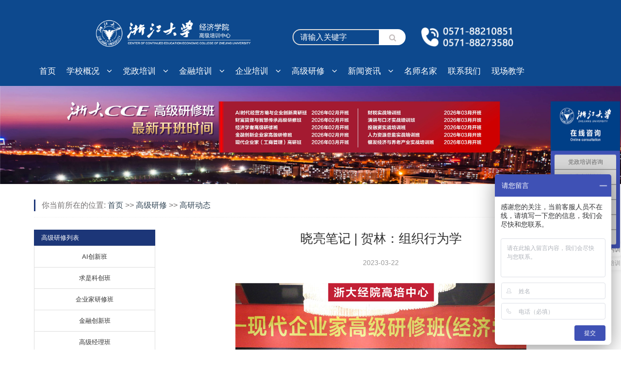

--- FILE ---
content_type: text/html;charset=UTF-8
request_url: https://www.zjued.cn/zh-cn/kechenghuigu/133130.html
body_size: 61910
content:
<!DOCTYPE html>
<!--[if lt IE 9 ]>
	<html lang="en" dir="ltr" class="no-js ie-old">
	<![endif]-->
<!--[if IE 9 ]>
		<html lang="en" dir="ltr" class="no-js ie9">
		<![endif]-->
<!--[if IE 10 ]>
			<html lang="en" dir="ltr" class="no-js ie10">
			<![endif]-->
<!--[if (gt IE 10)|!(IE)]>
				<!-->
<html lang="en" dir="ltr" class="no-js">
	<!--<![endif]-->
	<head>
		<title>晓亮笔记 | 贺林：组织行为学/浙江大学企业家工商管理研修班课堂-浙江大学全国干部教育培训基地官网</title>
		<meta charset="utf-8">
		<meta http-equiv="X-UA-Compatible" content="IE=edge">
		<meta name="viewport" content="width=device-width, initial-scale=1">
		<meta name="keywords" content="【浙大直属办学】浙江大学高级研修班研修动态 晓亮笔记 | 贺林：组织行为学/浙江大学企业家工商管理研修班课堂" />
    	<meta name="description" content="晓亮笔记 | 贺林：组织行为学/浙江大学企业家工商管理研修班课堂2023年3月18日-19日，清华大学热能工程系博士、清华大学继续教育学院主讲教师、领导力实验室核心教师贺林做客浙大经院高培中心，为企业家学员带来了题为《组织行为学》的精彩讲座。贺林老师思路清晰、语言幽默，通过游戏互动、案例分析、影像视听等授课方式，将枯燥、抽象的心理学知识与管理学理论融会贯通，帮助大家拓宽了加强企业管理的视野和思路！" />
		<link rel="icon" href="https://www.zjued.cn/static/www/zd/images/favicon.ico">
		<link href="https://www.zjued.cn/static/www/zd/css/bootstrap.min.css" rel="stylesheet">
		<link href="https://cdn.bootcss.com/font-awesome/4.7.0/css/font-awesome.min.css" rel="stylesheet">
		<link href="https://www.zjued.cn/static/www/zd/css/base.css" rel="stylesheet">
		<link href="https://www.zjued.cn/static/www/zd/css/style.css" rel="stylesheet">
		
		<script src="https://www.zjued.cn/static/www/zd/js/jquery-1.12.3.min.js"></script>
		<script type="text/javascript" src="https://www.zjued.cn/static/www/zd/js/bootstrap.min.js"></script>
	</head>

	<body id="body" class="wide-layout preloader-active">
	

		<!--[if lt IE 9]>
						<p class="browserupgrade alert-error">
							You are using an
							<strong>
								outdated
							</strong>
							browser. Please
							<a href="http://browsehappy.com/">
								upgrade your browser
							</a>
							to improve your experience.
						</p>
					<![endif]-->

		<!-- Preloader -->
		<div id="preloader" class="preloader">
			<div class="loader-cube">
				<div class="loader-cube__item1 loader-cube__item">
				</div>
				<div class="loader-cube__item2 loader-cube__item">
				</div>
				<div class="loader-cube__item4 loader-cube__item">
				</div>
				<div class="loader-cube__item3 loader-cube__item">
				</div>
			</div>
		</div>
		<!-- End Preloader -->
		<!-- ––––––––––––––––––––––––––––––––––––––––– -->
		<!-- WRAPPER -->
		<!-- ––––––––––––––––––––––––––––––––––––––––– -->
		<div id="pageWrapper" class="page-wrapper">
<header id="mainHeader" class="main-header">

				<!-- Header Header -->
				<div class="header-header bg-blue">
					<div class="container-fluid">
						<div class="row row-tb-20 ptb-10">
							<div class="col-md-4  col-md-offset-1 head-logo-pl">
								<a href="#" class="logo">
									<img src="https://www.zjued.cn/static/www/zd/images/logo.png" alt="">
								</a>
							</div>
							<div class="col-md-3 valign-middle pt-40 head-search-pl">
								<form id="searchForm" ACTION="/search" method="get" class="search-form">
									<div class="input-group">
										<input type="hidden" name="s" value="1">
										<input id="ctxPath" type="hidden" value="">
										<input name="keyword" type="text" class="form-control input-lg search-input" placeholder="请输入关键字" required="required" style="color:#fff;border-radius:25px 0px 0px 25px;height:33px;">
										<div class="input-group-btn">
											<div class="input-group">
												<div class="input-group-btn">
													<button type="submit" class="btn btn-search btn-block" style="background-color: #FFFFFF;color: #c3bcbc;border-radius:0px 25px 25px 0px;height:33px;">
														<i class="fa fa-search font-16">
														</i>
													</button>
												</div>
											</div>
										</div>
									</div>
								</form>
							</div>
							<div class="col-md-3 text-right" style="padding-top:35px;padding-right:115px;">
									<img src="https://www.zjued.cn/static/www/zd/images/tel.png">
							</div>
						</div>
					</div>
				</div>
				<!-- End Header Header -->
				<!-- Header Menu -->
				<div class="header-menu bg-blue">
					<div class="container">
						<div class="nav-header">
							<span class="nav-toggle" data-toggle="#header-navbar">
								<i></i><i></i><i></i>
							</span>
						</div>
						<nav class="nav-bar">
							<div id="header-navbar" class="nav-collapse">
								<ul class="nav-menu">
									<li class="active">
										<a href="/">
											首页
										</a>
									</li>
							        <li>
							            <!--判断当前栏目是否包含子栏目，如果有的话就遍历输出子栏目-->
							            <a data-href="/zh-cn/xuexiaogaikuang.html">学校概况</a>
							            <ul class="submenu-list">
							                <li>
							                    <a href="/zh-cn/zhedajianjie.html">中心简介</a>
							                </li>
							                <li>
							                    <a href="/zh-cn/xiaoyuanfengguang.html">校园风光</a>
							                </li>
							            </ul>
							        </li>
							        <li>
							            <!--判断当前栏目是否包含子栏目，如果有的话就遍历输出子栏目-->
							            <a data-href="/zh-cn/dangzhengpeixun.html">党政培训</a>
							            <ul class="submenu-list">
							                <li>
							                    <a href="/zh-cn/dangzhengganbupeixun.html">党政干部培训</a>
							                </li>
							                <li>
							                    <a href="/zh-cn/remenganbupeixun.html">热门专题培训</a>
							                </li>
							                <li>
							                    <a href="/zh-cn/kaibanbaodao.html">开班报道</a>
							                </li>
							            </ul>
							        </li>
							        <li>
							            <!--判断当前栏目是否包含子栏目，如果有的话就遍历输出子栏目-->
							            <a data-href="/zh-cn/jinrongpeixun.html">金融培训</a>
							            <ul class="submenu-list">
							                <li>
							                    <a href="/zh-cn/yinhangpeixun.html">银行培训</a>
							                </li>
							                <li>
							                    <a href="/zh-cn/baoxianpeixun.html">保险培训</a>
							                </li>
							                <li>
							                    <a href="/zh-cn/jinrongxiehui.html">金融协会</a>
							                </li>
							                <li>
							                    <a href="/zh-cn/rongzizulin.html">融资担保</a>
							                </li>
							                <li>
							                    <a href="/zh-cn/jrkaibanbaodao.html">开班报道</a>
							                </li>
							            </ul>
							        </li>
							        <li>
							            <!--判断当前栏目是否包含子栏目，如果有的话就遍历输出子栏目-->
							            <a data-href="/zh-cn/qiyeneixun.html">企业培训</a>
							            <ul class="submenu-list">
							                <li>
							                    <a href="/zh-cn/minqipeixun.html">企业内训</a>
							                </li>
							                <li>
							                    <a href="/zh-cn/qykaibanbaodao.html">开班报道</a>
							                </li>
							            </ul>
							        </li>
							        <li>
							            <!--判断当前栏目是否包含子栏目，如果有的话就遍历输出子栏目-->
							            <a data-href="/zh-cn/gaojiyanxiu.html">高级研修</a>
							            <ul class="submenu-list">
							                <li>
							                    <a href="/zh-cn/AIchuangxinban.html">AI创新班</a>
							                </li>
							                <li>
							                    <a href="/zh-cn/dongshizhang.html">求是科创班</a>
							                </li>
							                <li>
							                    <a href="/zh-cn/zongcaiyanxiu.html">企业家研修班</a>
							                </li>
							                <li>
							                    <a href="/zh-cn/qyjrszban.html">金融创新班</a>
							                </li>
							                <li>
							                    <a href="/zh-cn/gaojijingli.html">高级经理班</a>
							                </li>
							                <li>
							                    <a href="/zh-cn/touronzi.html">投融资实战班</a>
							                </li>
							                <li>
							                    <a href="/zh-cn/caishuiban.html">财税（CFO）班</a>
							                </li>
							                <li>
							                    <a href="/zh-cn/gaojiyanxiuban.html">高级研修班</a>
							                </li>
							                <li>
							                    <a href="/zh-cn/kechengyugao.html">课程预告</a>
							                </li>
							                <li>
							                    <a href="/zh-cn/kechenghuigu.html">高研动态</a>
							                </li>
							            </ul>
							        </li>
							        <li>
							            <!--判断当前栏目是否包含子栏目，如果有的话就遍历输出子栏目-->
							            <a data-href="/zh-cn/xinwenzixun.html">新闻资讯</a>
							            <ul class="submenu-list">
							                <li>
							                    <a href="/zh-cn/zhejiangjingyan.html">浙江经验</a>
							                </li>
							                <li>
							                    <a href="/zh-cn/xwkaibanbaodao.html">开班报道</a>
							                </li>
							                <li>
							                    <a href="/zh-cn/yanxiudongtai.html">高研动态</a>
							                </li>
							                <li>
							                    <a href="/zh-cn/zhedaxinwen.html">浙大新闻</a>
							                </li>
							                <li>
							                    <a href="/zh-cn/gongyizhibo.html">公益直播</a>
							                </li>
							            </ul>
							        </li>
							        <li>
							            <!--判断当前栏目是否包含子栏目，如果有的话就遍历输出子栏目-->
							            <a href="/zh-cn/shizililiang.html">名师名家</a>
							        </li>
							        <li>
							            <!--判断当前栏目是否包含子栏目，如果有的话就遍历输出子栏目-->
							            <a href="/zh-cn/lianxiwomen.html">联系我们</a>
							        </li>
							        <li>
							            <!--判断当前栏目是否包含子栏目，如果有的话就遍历输出子栏目-->
							            <a data-href="/zh-cn/xianchengjiaoxue.html">现场教学</a>
							            <ul class="submenu-list">
							            </ul>
							        </li>
								</ul>
							</div>
						</nav>
					</div>
				</div>
				<!-- End Header Menu -->
			</header>
			<!-- –––––––––––––––[ HEADER ]––––––––––––––– -->			

			
			<div>
				<div class="header-deals-slider owl-slider">
					<div class="deal-single panel item">
						<img src="/res/a2b1a7a2a11d4c179af0800299eb3ec3.jpg">
					</div>
				</div>
			</div>
			
			<main id="mainContent" class="main-content">
				<!-- Page Container -->
				<div class="page-container ptb-20">
					<div class="container">
						<div class="row row-rl-10 row-tb-20">
							<div class="col-md-12 col-sm-12 col-xs-12">
								<div class="breadCrumbs">
									<span>你当前所在的位置:</span>
					                    <span>
					                         <a href="/zh-cn/index.html">首页</a>  <font>>></font>
					                        <a>高级研修</a>
					                        <font>>></font>
					                        <a>高研动态</a>
					                   </span>
								</div>
							</div>
						</div>
					<div class="row row-rl-10 row-tb-5">
							<div class="page-sidebar col-md-3 col-sm-4 col-xs-12">
								<!-- Blog Sidebar -->
								<aside class="sidebar blog-sidebar">
	
									<div class="row row-tb-10">
										<div class="col-xs-12">
											<!-- Categories Widget -->
											<div class="widget panel pr-20">
												<div class="train-title">高级研修列表</div>
												<ul class="list-block">
														<li>
															<a href="/zh-cn/AIchuangxinban.html">AI创新班</a>
														</li>
														<li>
															<a href="/zh-cn/dongshizhang.html">求是科创班</a>
														</li>
														<li>
															<a href="/zh-cn/zongcaiyanxiu.html">企业家研修班</a>
														</li>
														<li>
															<a href="/zh-cn/qyjrszban.html">金融创新班</a>
														</li>
														<li>
															<a href="/zh-cn/gaojijingli.html">高级经理班</a>
														</li>
														<li>
															<a href="/zh-cn/touronzi.html">投融资实战班</a>
														</li>
														<li>
															<a href="/zh-cn/caishuiban.html">财税（CFO）班</a>
														</li>
														<li>
															<a href="/zh-cn/gaojiyanxiuban.html">高级研修班</a>
														</li>
														<li>
															<a href="/zh-cn/kechengyugao.html">课程预告</a>
														</li>
												</ul>
											</div>
											<!-- End Categories Widget -->
										</div>
										
										<div class="col-xs-12">
										<div class="widget news-widget panel pr-20">
											<div class="train-title">
												高级研修动态
												<span><i class="ico fa fa-angle-double-right"></i><a href="/zh-cn/kechenghuigu.html">更多</a></span>
											</div>
											<div class="widget-body">
												<ul class="simple-list">
								                     <li><a href="/zh-cn/kechenghuigu/133483.html" target="_blank">名师讲堂 | 荣松：国学精髓与企业商战谋...</a></li>
								                     <li><a href="/zh-cn/kechenghuigu/133482.html" target="_blank">开学第一课 | 法律实务专家贺正生《企业...</a></li>
								                     <li><a href="/zh-cn/kechenghuigu/133481.html" target="_blank">智汇浙大，共启新程 | 浙江大学经济学院...</a></li>
								                     <li><a href="/zh-cn/kechenghuigu/133414.html" target="_blank">秋意正浓，智启新程 | 浙江大学AI时代...</a></li>
								                     <li><a href="/zh-cn/kechenghuigu/133380.html" target="_blank">“浙”里启航，逐梦前行 | 浙江大学现代...</a></li>
								                     <li><a href="/zh-cn/kechenghuigu/133379.html" target="_blank">名师讲堂 | 高长勇：易经智慧与经营决策</a></li>
								                     <li><a href="/zh-cn/kechenghuigu/133375.html" target="_blank">2025浙江大学经济学院企业家校友返校日...</a></li>
								                     <li><a href="/zh-cn/kechenghuigu/133374.html" target="_blank">名师讲堂 | 崔伟：从AI认知到商业落地...</a></li>
								                     <li><a href="/zh-cn/kechenghuigu/133369.html" target="_blank">名师讲堂 | 李任飞：向管仲学管理</a></li>
								                     <li><a href="/zh-cn/kechenghuigu/133366.html" target="_blank">名师讲堂 | 徐晓莉：总经理的财税管理之...</a></li>
								                     <li><a href="/zh-cn/kechenghuigu/133364.html" target="_blank">名师讲堂｜于洪波：项目化经营管理之道</a></li>
								                     <li><a href="/zh-cn/kechenghuigu/133359.html" target="_blank">名师讲堂 | 郑振龙：投资逻辑与策略</a></li>
								                     <li><a href="/zh-cn/kechenghuigu/133358.html" target="_blank">聚力同行，行稳致远 | 浙江大学经济学院...</a></li>
								                     <li><a href="/zh-cn/kechenghuigu/133348.html" target="_blank">名师讲堂 | 蔡丹红： AI时代的企业经...</a></li>
								                     <li><a href="/zh-cn/kechenghuigu/133346.html" target="_blank">【重磅课程预告】浙江大学金融创新企业家高...</a></li>
												</ul>
											</div>
										</div>
									</div>
									</div>
								</aside>
								<!-- End Blog Sidebar -->
							</div>
					
						<div class="page-content col-xs-12 col-sm-8 col-md-9">
							<!-- Blog Area -->
							<div class="blog-area blog-classic">
								<div class="row row-tb-10 pb-10">
									<!-- Blog Post -->
									<div class="blog-post col-xs-12">
										<div class="text-center pb-20 article_content_title">晓亮笔记 | 贺林：组织行为学</div>
										<div class="text-center pb-30 article_content_time">2023-03-22</div>
										<div class="article_content_detail">
											<p style="text-align:center"><span style="font-family:Microsoft YaHei"><span style="font-size:16px"><span style="line-height:2"><img alt="公众号-栏目头-03.jpg" src="http://www.zjucce.cn/upload/at/image/20230322/167946553298727879EE.jpg" title="167946553298727879EE.jpg" /></span></span></span></p>

<p>&nbsp;</p>

<p><span style="font-family:Microsoft YaHei"><span style="font-size:16px"><span style="line-height:2">　　2023年3月18日-19日，清华大学热能工程系博士、清华大学继续教育学院主讲教师、领导力实验室核心教师贺林做客浙大经院高培中心，为企业家学员带来了题为《组织行为学》的精彩讲座。贺林老师思路清晰、语言幽默，通过游戏互动、案例分析、影像视听等授课方式，将枯燥、抽象的心理学知识与管理学理论融会贯通，帮助大家拓宽了加强企业管理的视野和思路！</span></span></span></p>

<p>&nbsp;</p>

<p style="text-align:center"><span style="font-family:Microsoft YaHei"><span style="font-size:16px"><span style="line-height:2"><img alt="微信图片_20230318124547.jpg" src="http://www.zjucce.cn/upload/at/image/20230322/1679465560124731E859.jpg" title="1679465560124731E859.jpg" /></span></span></span></p>

<p style="text-align:center"><span style="font-family:Microsoft YaHei"><span style="font-size:16px"><span style="line-height:2"><img alt="微信图片_20230318124624.jpg" src="http://www.zjucce.cn/upload/at/image/20230322/16794655746723281DA3.jpg" title="16794655746723281DA3.jpg" /></span></span></span></p>

<p style="text-align:center"><span style="font-family:Microsoft YaHei"><span style="font-size:16px"><span style="line-height:2"><img alt="微信图片_20230318124616.jpg" src="http://www.zjucce.cn/upload/at/image/20230322/16794655776498222B5F.jpg" title="16794655776498222B5F.jpg" /></span></span></span></p>

<p>&nbsp;</p>

<p>&nbsp;</p>

<p style="text-align:center"><span style="font-family:Microsoft YaHei"><span style="font-size:16px"><span style="line-height:2">吾日三省吾身，多自省多复盘</span></span></span></p>

<p style="text-align:center"><span style="font-family:Microsoft YaHei"><span style="font-size:16px"><span style="line-height:2">复，回顾之意；盘，反省之意</span></span></span></p>

<p style="text-align:center"><span style="font-family:Microsoft YaHei"><span style="font-size:16px"><span style="line-height:2">本文为</span></span></span></p>

<p style="text-align:center"><span style="font-family:Microsoft YaHei"><span style="font-size:16px"><span style="line-height:2">浙大313班学员&nbsp;丁晓亮<br />
杭州兴达电器工程有限公司&nbsp; 副总经理</span></span></span></p>

<p style="text-align:center"><span style="font-family:Microsoft YaHei"><span style="font-size:16px"><span style="line-height:2">认真记下的笔记<br />
<br />
<br />
<strong>《组织行为学》</strong></span></span></span></p>

<p style="text-align:center"><span style="font-family:Microsoft YaHei"><span style="font-size:16px"><span style="line-height:2">授课老师：博士，知名领导力导师&nbsp;贺林</span></span></span></p>

<p style="text-align:center">&nbsp;</p>

<p style="text-align:center">&nbsp;</p>

<p style="text-align:center"><span style="font-family:Microsoft YaHei"><span style="font-size:16px"><span style="line-height:2">回顾第一天，预习第二天：</span></span></span></p>

<p style="text-align:center"><span style="font-family:Microsoft YaHei"><span style="font-size:16px"><span style="line-height:2">延迟满足：自&rarr;自&nbsp; 知止、尽己</span></span></span></p>

<p style="text-align:center"><span style="font-family:Microsoft YaHei"><span style="font-size:16px"><span style="line-height:2">换位思考：自&rarr;他 仁爱、以己推人</span></span></span></p>

<p style="text-align:center"><span style="font-family:Microsoft YaHei"><span style="font-size:16px"><span style="line-height:2">八个基本概念</span></span></span></p>

<p style="text-align:center"><span style="font-family:Microsoft YaHei"><span style="font-size:16px"><span style="line-height:2">期望</span></span></span></p>

<p style="text-align:center"><span style="font-family:Microsoft YaHei"><span style="font-size:16px"><span style="line-height:2">需求（期望与现状的不满足）</span></span></span></p>

<p style="text-align:center"><span style="font-family:Microsoft YaHei"><span style="font-size:16px"><span style="line-height:2">组织：静态，屏蔽人性</span></span></span></p>

<p style="text-align:center"><span style="font-family:Microsoft YaHei"><span style="font-size:16px"><span style="line-height:2">领导：面对面人机互动的过程，动态</span></span></span></p>

<p style="text-align:center"><span style="font-family:Microsoft YaHei"><span style="font-size:16px"><span style="line-height:2">公平：通过绩效和薪酬营造公平，通过公平去控制，可以不激励不能不公平</span></span></span></p>

<p style="text-align:center"><span style="font-family:Microsoft YaHei"><span style="font-size:16px"><span style="line-height:2">激励</span></span></span></p>

<p style="text-align:center"><span style="font-family:Microsoft YaHei"><span style="font-size:16px"><span style="line-height:2">内驱</span></span></span></p>

<p style="text-align:center"><span style="font-family:Microsoft YaHei"><span style="font-size:16px"><span style="line-height:2">外驱</span></span></span></p>

<p style="text-align:center"><span style="font-family:Microsoft YaHei"><span style="font-size:16px"><span style="line-height:2">外驱&rarr;必然&nbsp; &nbsp;和&nbsp; &nbsp;内驱&rarr;自由</span></span></span></p>

<p style="text-align:center"><span style="font-family:Microsoft YaHei"><span style="font-size:16px"><span style="line-height:2">公平组织以公平为管理起点</span></span></span></p>

<p style="text-align:center"><span style="font-family:Microsoft YaHei"><span style="font-size:16px"><span style="line-height:2">领导通过激励让员工变外驱为内驱，激励就是认可和调动</span></span></span></p>

<p style="text-align:center"><span style="font-family:Microsoft YaHei"><span style="font-size:16px"><span style="line-height:2">公平的营造做工作评价</span></span></span></p>

<p style="text-align:center"><span style="font-family:Microsoft YaHei"><span style="font-size:16px"><span style="line-height:2">绩效跟薪酬挂钩</span></span></span></p>

<p style="text-align:center"><span style="font-family:Microsoft YaHei"><span style="font-size:16px"><span style="line-height:2">两个公式</span></span></span></p>

<p style="text-align:center"><span style="font-family:Microsoft YaHei"><span style="font-size:16px"><span style="line-height:2">把人当禽兽看，面向过去。把人当人看，面向未来。</span></span></span></p>

<p style="text-align:center"><span style="font-family:Microsoft YaHei"><span style="font-size:16px"><span style="line-height:2">结果的产生四个因素：问题难易程度、能力、运气，努力</span></span></span></p>

<p style="text-align:center">&nbsp;</p>

<p style="text-align:center">&nbsp;</p>

<p style="text-align:center"><span style="font-family:Microsoft YaHei"><span style="font-size:16px"><span style="line-height:2">主体自我修炼成功</span></span></span></p>

<p style="text-align:center"><span style="font-family:Microsoft YaHei"><span style="font-size:16px"><span style="line-height:2">X&mdash;&mdash;Y理论</span></span></span></p>

<p style="text-align:center"><span style="font-family:Microsoft YaHei"><span style="font-size:16px"><span style="line-height:2">X：没有主动性的员工，踢一脚动一动</span></span></span></p>

<p style="text-align:center"><span style="font-family:Microsoft YaHei"><span style="font-size:16px"><span style="line-height:2">Y：主动性很强，卓越、忠诚</span></span></span></p>

<p style="text-align:center"><span style="font-family:Microsoft YaHei"><span style="font-size:16px"><span style="line-height:2">X和Y之间可以相互转化！</span></span></span></p>

<p style="text-align:center"><span style="font-family:Microsoft YaHei"><span style="font-size:16px"><span style="line-height:2">管理者，上任第一件事，区分x和y，设计好把x变成y的方法，以及避免y变成x的方法。</span></span></span></p>

<p style="text-align:center"><span style="font-family:Microsoft YaHei"><span style="font-size:16px"><span style="line-height:2">‼️管理境界</span></span></span></p>

<p style="text-align:center"><span style="font-family:Microsoft YaHei"><span style="font-size:16px"><span style="line-height:2">太上，不知有之</span></span></span></p>

<p style="text-align:center"><span style="font-family:Microsoft YaHei"><span style="font-size:16px"><span style="line-height:2">其次，亲而誉之</span></span></span></p>

<p style="text-align:center"><span style="font-family:Microsoft YaHei"><span style="font-size:16px"><span style="line-height:2">其次，畏之</span></span></span></p>

<p style="text-align:center"><span style="font-family:Microsoft YaHei"><span style="font-size:16px"><span style="line-height:2">其下，侮之</span></span></span></p>

<p style="text-align:center"><span style="font-family:Microsoft YaHei"><span style="font-size:16px"><span style="line-height:2">例子：粟裕打黄百韬，先头部队遭遇，部队打乱，共产党的部队每个个体主动靠向枪声激烈的地方，国民党的部队失去命令之后哪有枪声避开哪里。</span></span></span></p>

<p style="text-align:center">&nbsp;</p>

<p style="text-align:center"><span style="font-family:Microsoft YaHei"><span style="font-size:16px"><span style="line-height:2">双因素理论</span></span></span></p>

<p style="text-align:center"><span style="font-family:Microsoft YaHei"><span style="font-size:16px"><span style="line-height:2">激励因素：可以不给，但是给了期望之外分</span></span></span></p>

<p style="text-align:center"><span style="font-family:Microsoft YaHei"><span style="font-size:16px"><span style="line-height:2">保健因素：有之不必然，无之必不然。不得不给的，期望之内的。</span></span></span></p>

<p style="text-align:center"><span style="font-family:Microsoft YaHei"><span style="font-size:16px"><span style="line-height:2">物质激励，概念有问题，组织如果产生了激励作用，肯定是物质之上的东西起到了激励作用。</span></span></span></p>

<p style="text-align:center"><span style="font-family:Microsoft YaHei"><span style="font-size:16px"><span style="line-height:2">改变的两种方法</span></span></span></p>

<p style="text-align:center"><span style="font-family:Microsoft YaHei"><span style="font-size:16px"><span style="line-height:2">做承诺，心理契约</span></span></span></p>

<p style="text-align:center"><span style="font-family:Microsoft YaHei"><span style="font-size:16px"><span style="line-height:2">期望锚定，先提出相比预期点更高的锚点（更高的任务目标），再做退让达到预期点。2017年诺贝尔经济学奖，塞勒</span></span></span></p>

<p style="text-align:center"><span style="font-family:Microsoft YaHei"><span style="font-size:16px"><span style="line-height:2">期望，是过去心路历程的沉淀。管理下属的期望！销售制度改革，起于期望管理！</span></span></span></p>

<p style="text-align:center"><span style="font-family:Microsoft YaHei"><span style="font-size:16px"><span style="line-height:2">例：1-乞丐：你拿我的钱去养媳妇儿！2-广州一个发财了，回家帮村民盖房子，因没给装修反而挨骂</span></span></span></p>

<p style="text-align:center"><span style="font-family:Microsoft YaHei"><span style="font-size:16px"><span style="line-height:2">恶，被激发，问题在于管理者。从自己身上找到下属&ldquo;恶&rdquo;的根源。</span></span></span></p>

<p style="text-align:center"><span style="font-family:Microsoft YaHei"><span style="font-size:16px"><span style="line-height:2">超出期望的钱才是激励，低于期望的钱是保健</span></span></span></p>

<p style="text-align:center">&nbsp;</p>

<p style="text-align:center"><span style="font-family:Microsoft YaHei"><span style="font-size:16px"><span style="line-height:2">公平理论</span></span></span></p>

<p style="text-align:center"><span style="font-family:Microsoft YaHei"><span style="font-size:16px"><span style="line-height:2">自己的收益/自己的付出&nbsp; &nbsp;VS&nbsp; 自己的收益/自己的付出</span></span></span></p>

<p style="text-align:center"><span style="font-family:Microsoft YaHei"><span style="font-size:16px"><span style="line-height:2">狼性团队，只适合业绩持续增长，否则一旦停滞，狼回头啃企业</span></span></span></p>

<p style="text-align:center"><span style="font-family:Microsoft YaHei"><span style="font-size:16px"><span style="line-height:2">得/劳</span></span></span></p>

<p style="text-align:center"><span style="font-family:Microsoft YaHei"><span style="font-size:16px"><span style="line-height:2">探讨：销售团队固定利润的10%考核是否公平？</span></span></span></p>

<p style="text-align:center"><span style="font-family:Microsoft YaHei"><span style="font-size:16px"><span style="line-height:2">是否公平有前提条件：起点一致，才有可能，实际销售条资源的初始条件就不一致。</span></span></span></p>

<p style="text-align:center"><span style="font-family:Microsoft YaHei"><span style="font-size:16px"><span style="line-height:2">我们总是采用每个部门承担一部分公司资源客户，其他自己开发陌生客户的模式，其实结果还是不解决</span></span></span></p>

<p style="text-align:center"><span style="font-family:Microsoft YaHei"><span style="font-size:16px"><span style="line-height:2">新市场开拓奖，按照新市场成为老市场的可能年数递减设置。</span></span></span></p>

<p style="text-align:center"><span style="font-family:Microsoft YaHei"><span style="font-size:16px"><span style="line-height:2">只有腐败的制度，没有腐败的干部。贪婪是人性dna中的问题。</span></span></span></p>

<p style="text-align:center"><span style="font-family:Microsoft YaHei"><span style="font-size:16px"><span style="line-height:2">市场管理经常犯的错误：把公平的事情当做激励去做！（市场资源不平衡的问题处理）人经常把简单的好做的先做了，困难的事情直接不做了！</span></span></span></p>

<p style="text-align:center"><span style="font-family:Microsoft YaHei"><span style="font-size:16px"><span style="line-height:2">股权机制：</span></span></span></p>

<p style="text-align:center"><span style="font-family:Microsoft YaHei"><span style="font-size:16px"><span style="line-height:2">A&nbsp; &nbsp; &nbsp;B&nbsp; &nbsp; &nbsp;C&nbsp; &nbsp; &nbsp; &nbsp; &nbsp; &nbsp; &nbsp;&larr;可能得D</span></span></span></p>

<p style="text-align:center"><span style="font-family:Microsoft YaHei"><span style="font-size:16px"><span style="line-height:2">40&nbsp; &nbsp;40&nbsp; &nbsp;20</span></span></span></p>

<p style="text-align:center"><span style="font-family:Microsoft YaHei"><span style="font-size:16px"><span style="line-height:2">20&nbsp; &nbsp;20&nbsp; &nbsp;10&nbsp; &nbsp; &nbsp;50（先代持，基于新市场、产品等目标对赌）</span></span></span></p>

<p style="text-align:center"><span style="font-family:Microsoft YaHei"><span style="font-size:16px"><span style="line-height:2">部分基于过去，部分基于未来的贡献去设计。</span></span></span></p>

<p style="text-align:center"><span style="font-family:Microsoft YaHei"><span style="font-size:16px"><span style="line-height:2">人会被存量锚定，多无所谓，少做不到</span></span></span></p>

<p style="text-align:center"><span style="font-family:Microsoft YaHei"><span style="font-size:16px"><span style="line-height:2">找专业的人做股权和激励方案！！</span></span></span></p>

<p style="text-align:center"><span style="font-family:Microsoft YaHei"><span style="font-size:16px"><span style="line-height:2">书籍推荐：《思考的快与慢》</span></span></span></p>

<p style="text-align:center"><span style="font-family:Microsoft YaHei"><span style="font-size:16px"><span style="line-height:2">高精尖，尖是什么：窄！背后要有一部分人的执着！尤其是团队领袖的执着。</span></span></span></p>

<p style="text-align:center"><span style="font-family:Microsoft YaHei"><span style="font-size:16px"><span style="line-height:2">什么是情商高低：发现、控制、表达自己情绪以及发现、影响他人情绪的能力。可以通过自我修炼提升，也可以通过忘掉自我修炼而降低。</span></span></span></p>

<p style="text-align:center">&nbsp;</p>

<p style="text-align:center"><span style="font-family:Microsoft YaHei"><span style="font-size:16px"><span style="line-height:2">需求层次的划分</span></span></span></p>

<p style="text-align:center"><span style="font-family:Microsoft YaHei"><span style="font-size:16px"><span style="line-height:2">以马斯洛需求的社会需求，需求层次以社会需求为界限，分为</span></span></span></p>

<p style="text-align:center"><span style="font-family:Microsoft YaHei"><span style="font-size:16px"><span style="line-height:2">尊重和自我实现&rarr;高层次需求（人类特有，社会本能驯化，人性）自我认知驱动&nbsp; 内驱</span></span></span></p>

<p style="text-align:center"><span style="font-family:Microsoft YaHei"><span style="font-size:16px"><span style="line-height:2">生存、安全、社会低层次需求（与其他动物共有，生物本能进化，兽性）环境物质驱动&nbsp; 外驱</span></span></span></p>

<p style="text-align:center"><span style="font-family:Microsoft YaHei"><span style="font-size:16px"><span style="line-height:2">外驱：</span></span></span></p>

<p style="text-align:center"><span style="font-family:Microsoft YaHei"><span style="font-size:16px"><span style="line-height:2">本能&harr;刺激</span></span></span></p>

<p style="text-align:center"><span style="font-family:Microsoft YaHei"><span style="font-size:16px"><span style="line-height:2">果&nbsp; &nbsp; &nbsp; &nbsp; &nbsp;因</span></span></span></p>

<p style="text-align:center"><span style="font-family:Microsoft YaHei"><span style="font-size:16px"><span style="line-height:2">本能有边界，不可能超出，DNA决定，受历史决定，无法突破DNA的牢笼，按照生物习性去做就能控制它</span></span></span></p>

<p style="text-align:center"><span style="font-family:Microsoft YaHei"><span style="font-size:16px"><span style="line-height:2">人类可以用高层次需求，抑制低层次需求。</span></span></span></p>

<p style="text-align:center"><span style="font-family:Microsoft YaHei"><span style="font-size:16px"><span style="line-height:2">人具有自由意志，是唯一会为了未来可能性而筹划当下。这个状态以死亡为终止，人向死而在。</span></span></span></p>

<p style="text-align:center"><span style="font-family:Microsoft YaHei"><span style="font-size:16px"><span style="line-height:2">存在先于本质：人只要活着，就没有本质！</span></span></span></p>

<p style="text-align:center"><span style="font-family:Microsoft YaHei"><span style="font-size:16px"><span style="line-height:2">禽兽面向历史，人面向未来。</span></span></span></p>

<p style="text-align:center"><span style="font-family:Microsoft YaHei"><span style="font-size:16px"><span style="line-height:2">不能通过历史行为去评价一个人，未来跟自由意志当下选择有关</span></span></span></p>

<p style="text-align:center"><span style="font-family:Microsoft YaHei"><span style="font-size:16px"><span style="line-height:2">（动物dna中的）必然&rarr;（人类dna中的）自由，就是意识的形成，自由意志的个体，带来社会必须复杂</span></span></span></p>

<p style="text-align:center"><span style="font-family:Microsoft YaHei"><span style="font-size:16px"><span style="line-height:2">伟大的人物：绝不关注局限性，只关注可能性，面向未来做决策&mdash;&mdash;尼克松《领袖》</span></span></span></p>

<p style="text-align:center"><span style="font-family:Microsoft YaHei"><span style="font-size:16px"><span style="line-height:2">经济学6大原则：</span></span></span></p>

<p style="text-align:center"><span style="font-family:Microsoft YaHei"><span style="font-size:16px"><span style="line-height:2">有限理性决策</span></span></span></p>

<p style="text-align:center"><span style="font-family:Microsoft YaHei"><span style="font-size:16px"><span style="line-height:2">稀缺</span></span></span></p>

<p style="text-align:center"><span style="font-family:Microsoft YaHei"><span style="font-size:16px"><span style="line-height:2">效用</span></span></span></p>

<p style="text-align:center"><span style="font-family:Microsoft YaHei"><span style="font-size:16px"><span style="line-height:2">边际</span></span></span></p>

<p style="text-align:center"><span style="font-family:Microsoft YaHei"><span style="font-size:16px"><span style="line-height:2">供给</span></span></span></p>

<p style="text-align:center"><span style="font-family:Microsoft YaHei"><span style="font-size:16px"><span style="line-height:2">需求</span></span></span></p>

<p style="text-align:center"><span style="font-family:Microsoft YaHei"><span style="font-size:16px"><span style="line-height:2">过去的全部投入，都是沉默成本，跟今天的决策毫无关系</span></span></span></p>

<p style="text-align:center"><span style="font-family:Microsoft YaHei"><span style="font-size:16px"><span style="line-height:2">不看存量，看增量。</span></span></span></p>

<p style="text-align:center"><span style="font-family:Microsoft YaHei"><span style="font-size:16px"><span style="line-height:2">边际成本=单位机会成本</span></span></span></p>

<p style="text-align:center"><span style="font-family:Microsoft YaHei"><span style="font-size:16px"><span style="line-height:2">边际收益&nbsp; 供给/需求</span></span></span></p>

<p style="text-align:center"><span style="font-family:Microsoft YaHei"><span style="font-size:16px"><span style="line-height:2">负面情绪：我们和我们的过去决定</span></span></span></p>

<p style="text-align:center">&nbsp;</p>

<p style="text-align:center"><span style="font-family:Microsoft YaHei"><span style="font-size:16px"><span style="line-height:2">把人当禽兽看还是当人看</span></span></span></p>

<p style="text-align:center"><span style="font-family:Microsoft YaHei"><span style="font-size:16px"><span style="line-height:2">以公平为管理起点的组织把人当禽兽看</span></span></span></p>

<p style="text-align:center"><span style="font-family:Microsoft YaHei"><span style="font-size:16px"><span style="line-height:2">组织关心两件事：能力和绩效</span></span></span></p>

<p style="text-align:center"><span style="font-family:Microsoft YaHei"><span style="font-size:16px"><span style="line-height:2">人力资源的四件事情：</span></span></span></p>

<p style="text-align:center"><span style="font-family:Microsoft YaHei"><span style="font-size:16px"><span style="line-height:2">招聘、绩效、薪酬，把人当禽兽看</span></span></span></p>

<p style="text-align:center"><span style="font-family:Microsoft YaHei"><span style="font-size:16px"><span style="line-height:2">培养，把人当人看</span></span></span></p>

<p style="text-align:center"><span style="font-family:Microsoft YaHei"><span style="font-size:16px"><span style="line-height:2">领导：</span></span></span></p>

<p style="text-align:center"><span style="font-family:Microsoft YaHei"><span style="font-size:16px"><span style="line-height:2">把人当禽兽看，行使组织功能，用命令&mdash;&mdash;得到两种行为反馈：外驱（低效）逆反（负效）</span></span></span></p>

<p style="text-align:center"><span style="font-family:Microsoft YaHei"><span style="font-size:16px"><span style="line-height:2">小孩儿，逆反的来源就是管理者父母的事情</span></span></span></p>

<p style="text-align:center"><span style="font-family:Microsoft YaHei"><span style="font-size:16px"><span style="line-height:2">把人当人看，你现在有什么能力我不在乎，你未来有什么能力我在乎</span></span></span></p>

<p style="text-align:center"><span style="font-family:Microsoft YaHei"><span style="font-size:16px"><span style="line-height:2">人关注：能力和意愿</span></span></span></p>

<p style="text-align:center"><span style="font-family:Microsoft YaHei"><span style="font-size:16px"><span style="line-height:2">情景领导力（能力和意愿的四象限）：无能力无意愿，无能力有意愿，有能力无意愿，有能力有意愿</span></span></span></p>

<p style="text-align:center"><span style="font-family:Microsoft YaHei"><span style="font-size:16px"><span style="line-height:2">无能力有意愿的应对：</span></span></span></p>

<p style="text-align:center"><span style="font-family:Microsoft YaHei"><span style="font-size:16px"><span style="line-height:2">例子：陶行知怎么对待打架小男孩儿：只关注未来，不关注历史。已经发生就不管了。不作批评者，只做未来正向价值的建设者。批评会将别人往历史错误的火坑里推。</span></span></span></p>

<p style="text-align:center"><span style="font-family:Microsoft YaHei"><span style="font-size:16px"><span style="line-height:2">例子：美国的教育案例，从家里办学&rarr;自己办学&mdash;&mdash;玛瓦柯林斯</span></span></span></p>

<p style="text-align:center"><span style="font-family:Microsoft YaHei"><span style="font-size:16px"><span style="line-height:2">人只能拉不能压，只能内驱往外驱，不能内驱往外驱</span></span></span></p>

<p style="text-align:center"><span style="font-family:Microsoft YaHei"><span style="font-size:16px"><span style="line-height:2">简单的道理背后，是一个人的自我认知的过程。</span></span></span></p>

<p style="text-align:center">&nbsp;</p>

<p style="text-align:center"><span style="font-family:Microsoft YaHei"><span style="font-size:16px"><span style="line-height:2">人类内在的精神上的自我认知，源自于我们想象另外一个心灵当中我什么样子。</span></span></span></p>

<p style="text-align:center"><span style="font-family:Microsoft YaHei"><span style="font-size:16px"><span style="line-height:2">观察另外一个人对我行为的反馈去想象对方心里我的样子。</span></span></span></p>

<p style="text-align:center"><span style="font-family:Microsoft YaHei"><span style="font-size:16px"><span style="line-height:2">认识过程：主体和客体之间相符合的过程</span></span></span></p>

<p style="text-align:center"><span style="font-family:Microsoft YaHei"><span style="font-size:16px"><span style="line-height:2">主体符合客体（唯物主义），还是客体符合主体（唯心主义）。</span></span></span></p>

<p style="text-align:center"><span style="font-family:Microsoft YaHei"><span style="font-size:16px"><span style="line-height:2">自我认知：难在，我要认知我，不存在客体，只有主体，悖论！无法直接实现！。</span></span></span></p>

<p style="text-align:center"><span style="font-family:Microsoft YaHei"><span style="font-size:16px"><span style="line-height:2">中介可以根据主体的我虚构出来，比如照镜子可以看出我的在外。所以自我认知的有效发生，必须有个中介把自我复刻出来，肉体可以</span></span></span></p>

<p style="text-align:center"><span style="font-family:Microsoft YaHei"><span style="font-size:16px"><span style="line-height:2">精神世界如何复刻：借助中介，虚构出一个精神世界的我。社会的反馈，正向或者负向。</span></span></span></p>

<p style="text-align:center"><span style="font-family:Microsoft YaHei"><span style="font-size:16px"><span style="line-height:2">一个人内在精神的建立来自于社会的正向反馈。</span></span></span></p>

<p style="text-align:center"><span style="font-family:Microsoft YaHei"><span style="font-size:16px"><span style="line-height:2">正向的社会反馈帮助一个人建立内在精神世界的唯一方法。</span></span></span></p>

<p style="text-align:center"><span style="font-family:Microsoft YaHei"><span style="font-size:16px"><span style="line-height:2">社会的负向反馈，能让一个人正确的精神世界崩塌。</span></span></span></p>

<p style="text-align:center"><span style="font-family:Microsoft YaHei"><span style="font-size:16px"><span style="line-height:2">关于惩罚：把人当人看，惩罚的规则定好才能惩罚。惩罚的真正目的是为了罚不到他。不教而杀是为虐。</span></span></span></p>

<p style="text-align:center"><span style="font-family:Microsoft YaHei"><span style="font-size:16px"><span style="line-height:2">惩罚只能限定底线。</span></span></span></p>

<p style="text-align:center"><span style="font-family:Microsoft YaHei"><span style="font-size:16px"><span style="line-height:2">而成长来源于一个人知道什么叫该干</span></span></span></p>

<p style="text-align:center"><span style="font-family:Microsoft YaHei"><span style="font-size:16px"><span style="line-height:2">该干，来源于认可</span></span></span></p>

<p style="text-align:center"><span style="font-family:Microsoft YaHei"><span style="font-size:16px"><span style="line-height:2">关于认可：正向反馈参与自我意义构建的过程。认可应该构建在自我能控制的事情上。</span></span></span></p>

<p style="text-align:center"><span style="font-family:Microsoft YaHei"><span style="font-size:16px"><span style="line-height:2">被夸聪明的孩子，不愿意投入努力，男孩儿别夸聪明，女孩儿别夸漂亮。</span></span></span></p>

<p style="text-align:center"><span style="font-family:Microsoft YaHei"><span style="font-size:16px"><span style="line-height:2">认可不关注结果，而关注态度。</span></span></span></p>

<p style="text-align:center"><span style="font-family:Microsoft YaHei"><span style="font-size:16px"><span style="line-height:2">关于过程（苦劳）和结果（功劳）：功劳关注历史，苦劳关注未来。所以要夸苦劳！</span></span></span></p>

<p style="text-align:center"><span style="font-family:Microsoft YaHei"><span style="font-size:16px"><span style="line-height:2">你是我的培养对象，所以我只关注过程，不关注结果怎么样。</span></span></span></p>

<p style="text-align:center"><span style="font-family:Microsoft YaHei"><span style="font-size:16px"><span style="line-height:2">影响结果的因素：</span></span></span></p>

<p style="text-align:center"><span style="font-family:Microsoft YaHei"><span style="font-size:16px"><span style="line-height:2">问题难易程度、能力、运气（不受控）</span></span></span></p>

<p style="text-align:center"><span style="font-family:Microsoft YaHei"><span style="font-size:16px"><span style="line-height:2">努力（受控）</span></span></span></p>

<p style="text-align:center">&nbsp;</p>

<p style="text-align:center"><span style="font-family:Microsoft YaHei"><span style="font-size:16px"><span style="line-height:2">调动</span></span></span></p>

<p style="text-align:center"><span style="font-family:Microsoft YaHei"><span style="font-size:16px"><span style="line-height:2">认可：积极的正向反馈，告诉领导者应该做什么，帮人建立成就感</span></span></span></p>

<p style="text-align:center"><span style="font-family:Microsoft YaHei"><span style="font-size:16px"><span style="line-height:2">调动：消极的负向否定，告诉领导者不应该做什么，帮助人建立责任感， 你想让我怎么帮你，我听你的。所以重要的是倾听。</span></span></span></p>

<p style="text-align:center"><span style="font-family:Microsoft YaHei"><span style="font-size:16px"><span style="line-height:2">通过提问和引导的方法，但是不告诉结果</span></span></span></p>

<p style="text-align:center"><span style="font-family:Microsoft YaHei"><span style="font-size:16px"><span style="line-height:2">引导下属自己去找答案，做解决方案，去体验和感受</span></span></span></p>

<p style="text-align:center"><span style="font-family:Microsoft YaHei"><span style="font-size:16px"><span style="line-height:2">建立责任，把驱动内化</span></span></span></p>

<p style="text-align:center"><span style="font-family:Microsoft YaHei"><span style="font-size:16px"><span style="line-height:2">简化：我不去命令你，也不代替你做决策，我为你的决策提供参考，最终你决定你的地盘，我尊重你。</span></span></span></p>

<p style="text-align:center"><span style="font-family:Microsoft YaHei"><span style="font-size:16px"><span style="line-height:2">调动的反义词就是命令：你听我的</span></span></span></p>

<p style="text-align:center"><span style="font-family:Microsoft YaHei"><span style="font-size:16px"><span style="line-height:2">产婆术、引导术</span></span></span></p>

<p style="text-align:center"><span style="font-family:Microsoft YaHei"><span style="font-size:16px"><span style="line-height:2">总结管理是什么：目标关注，用人成事</span></span></span></p>

<p style="text-align:center"><span style="font-family:Microsoft YaHei"><span style="font-size:16px"><span style="line-height:2">案例：项羽为什么会失败：</span></span></span></p>

<p style="text-align:center"><span style="font-family:Microsoft YaHei"><span style="font-size:16px"><span style="line-height:2">他是业务偏好的领导，项羽怎么听韩信讲方案，刘邦怎么听讲方案！</span></span></span></p>

<p style="text-align:center"><span style="font-family:Microsoft YaHei"><span style="font-size:16px"><span style="line-height:2">韩信打胜仗，核心原因主因之一，萧何全力支持。源于刘邦信任萧何而用韩信，责任绑定！萧何不希望韩信活着，因为风险。</span></span></span></p>

<p style="text-align:center">&nbsp;</p>

<p style="text-align:center"><span style="font-family:Microsoft YaHei"><span style="font-size:16px"><span style="line-height:2">控制上级的方法：持续认可</span></span></span></p>

<p style="text-align:center">&nbsp;</p>

<p style="text-align:center"><span style="font-family:Microsoft YaHei"><span style="font-size:16px"><span style="line-height:2"><img alt="微信图片_20230318124555.jpg" src="http://www.zjucce.cn/upload/at/image/20230322/1679465683324976C674.jpg" title="1679465683324976C674.jpg" /></span></span></span></p>

<p style="text-align:center">&nbsp;</p>

<p style="text-align:center"><span style="font-family:Microsoft YaHei"><span style="font-size:16px"><span style="line-height:2">记笔记<br />
是为了帮助加深理解，强化记忆<br />
从而梳理构建起自己的知识体系<br />
笔记不必拘泥于某种形式<br />
无论纸质还是电子<br />
无论文字还是图表<br />
只要清晰有效的就是好笔记！<br />
记笔记只是学习方法的一种表现形式<br />
相信大家都有自己的学习方法<br />
适合自己的就是最好的<br />
愿大家以最适合自己的学习方法为舟<br />
共同享受<br />
在学海中畅游的无穷乐趣！</span></span></span></p>

<p style="text-align:center">&nbsp;</p>

<p style="text-align:center"><span style="font-family:Microsoft YaHei"><span style="font-size:16px"><span style="line-height:2"><img alt="欢迎关注-01.jpg" src="http://www.zjucce.cn/upload/at/image/20230322/1679465716775432472E.jpg" title="1679465716775432472E.jpg" /></span></span></span></p>

<p>&nbsp;</p>

										</div>
									</div>
										<div class="blog-post col-xs-12">
											<ul class="posts-nav ptb-40 mb-20">
												<li class="prev-post"><a><i class="fa fa-angle-left"></i><a href="/zh-cn/kechenghuigu/133131.html">名师讲堂 | 钱栋玉：企业价值</a></a></li>
												<li class="next-post"><a><i class="fa fa-angle-right"></i><a href="/zh-cn/kechenghuigu/133126.html">年会回顾 | 能率·浙大CCE</a></a></li>
											</ul>
										</div>
								</div>
								<!-- End Blog Post -->

							</div>
							<!-- End Blog Area -->
						</div>
					</div>
				</div>
			</div>

<div id="onlineApplicationModal" class="modal fade" tabindex="-1" role="dialog" aria-labelledby="myLargeModalLabel">
	<div class="modal-dialog" role="document">
		<div class="modal-content">
			<div class="modal-header">
				<button type="button" class="close" data-dismiss="modal" aria-label="Close"><span aria-hidden="true">&times;</span></button>
				<h4 class="modal-title" id="gridSystemModalLabel">请您留言</h4>
			</div>
			<div class="modal-body">
				<div class="p-15" action="#">
					<div class="row row-v-10">
						<div class="col-sm-6 mb-15">
							<input id="txtContacts2"  type="text" class="form-control" placeholder="联系人" />
						</div>
						<div class="col-sm-6 mb-15">
							<input id="txtContactNumber2" type="text" class="form-control" placeholder="联系电话" />
						</div>
						<div class="col-sm-6 mb-15">
							<input id="txtWeichart2" type="text" class="form-control" placeholder="微信" />
						</div>
						<div class="col-sm-6 mb-15">
							<input id="txtEmail2" type="text" class="form-control" placeholder="邮箱" />
						</div>
						<div class="col-xs-12">
							<textarea id="txtTrainingTheme2" class="form-control" placeholder="培训主题" rows="6"></textarea>
						</div>
						<div class="col-xs-12 text-right">
							<button id="btnLeaving2" class="btn mt-10 btn-info">立即报名</button>
						</div>
					</div>
				</div>
			</div>

		</div>
	</div>
</div><section class="footer-top-area pt-70 pb-30 pos-r bg-blue">
				<div class="container">
					<div class="row row-tb-20">
						<div class="col-sm-12 col-md-7">
							<div class="row row-tb-20">
								<div class="footer-col col-sm-6">
									<div class="footer-about">
										<h2 class="color-lighter">在线报名</h2>
										<div class="row row-v-10">
											<div class="col-sm-6 mb-5">
												<input id="txtCategoryName" type="hidden" value="高研动态">
												<input id="txtContacts" type="text" class="form-control input-control-theme" placeholder="联系人" />
											</div>
											<div class="col-sm-6 mb-5">
												<input id="txtContactNumber" type="text" class="form-control input-control-theme" placeholder="联系电话" />
											</div>
											<div class="col-sm-6 mb-5">
												<input id="txtWeichart" type="text" class="form-control input-control-theme" placeholder="微信" />
											</div>
											<div class="col-sm-6 mb-5">
												<input id="txtEmail" type="text" class="form-control input-control-theme" placeholder="邮箱" />
											</div>
											
											<div class="col-xs-12">
												<textarea id="txtTrainingTheme" class="form-control input-control-theme" placeholder="培训主题" rows="2"></textarea>
											</div>
											<div class="col-sm-4">
												<input id="txtVCode" type="text" class="form-control input-control-theme mt-5" placeholder="验证码"  >
											</div>
											<div class="col-sm-4 mt-10">
												<span id="basic-addon-code"><img  id="captcha_img"  src="/verify" alt="点击更换" title="点击更换" class="m"></span>
											</div>
											<div class="col-xs-4 text-left" style="padding-left:5px;">
												<button id="btnLeaving" class="btn mt-5 btn-info">立即报名</button>
											</div>
										</div>
									</div>
								</div>
								<div class="footer-col col-md-offset-1 col-sm-5">
									<div class="footer-top-twitter">
										<h2 class="color-lighter">联系我们</h2>
										<ul class="twitter-list">
											<li class="single-twitter">
												<p class="color-white"><i class="ico fa fa-fax"></i>0571-88210851</p>
											</li>
											<li class="single-twitter">
												<p class="color-white"><i class="ico fa fa-phone "></i>0571-88273580</p>
											</li>
											<li class="single-twitter">
												<p class="color-white"><i class="ico fa fa-envelope-o"></i>xiekun@zju.edu.cn</p>
											</li>
											<li class="single-twitter">
												<p class="color-white"><i class="ico fa fa-map-marker"></i>浙江大学西溪校区教学主楼八楼</p>
											</li>
										</ul>
									</div>
								</div>
							</div>
						</div>
						<div class="col-sm-12 col-md-5">
							<div class="row row-tb-20">
								<div class="footer-col col-sm-7">
									<div class="footer-links">
										<h2 class="color-lighter">友情链接</h2>
										<ul>
								            <li><a target="_blank" href="http://www.zjucce.zju.edu.cn/">浙江大学党政干部培训基地</a></li>
								            <li><a target="_blank" href="https://www.ccps.gov.cn/">中共中央党校（国家行政学院）</a></li>
								            <li><a target="_blank" href="http://www.zju.edu.cn/">浙江大学官网</a></li>
								            <li><a target="_blank" href="http://www.cec.zju.edu.cn/">浙江大学经济学院</a></li>
								            <li><a target="_blank" href="http://www.zjucce.cn">浙江大学全国干部教育培训基地</a></li>
										</ul>
									</div>
								</div>
								<div class="footer-col col-sm-5">
									<div class="footer-top-instagram instagram-widget">
										<h2 class="color-lighter" style="margin-left: -2px;">官网微信公众号</h2>
										<ul>
											<img src="https://www.zjued.cn/static/www/zd/images/weixin.jpg" alt="" style="width:150px;height:150px;">
										</ul>
									</div>
								</div>
							</div>
						</div>
					</div>
				</div>
			</section>

			<!-- –––––––––––––––[ FOOTER ]––––––––––––––– -->
			<footer id="mainFooter" class="main-footer">
				<div class="container">
					<div class="row">
						<p>
							 浙江大学经济学院高级培训中心 |  <a style="color:#ffffff" href="https://beian.miit.gov.cn" target="_blank">浙ICP备19050927号</a>
						</p>
					</div>
				</div>
			</footer>
			<!-- –––––––––––––––[ END FOOTER ]––––––––––––––– -->
		</div>

		<div id="backTop" class="back-top is-hidden-sm-down">
			<i class="fa fa-angle-up" aria-hidden="true">
			</i>
		</div>

		<script type="text/javascript" src="https://www.zjued.cn/static/www/zd/js/main.js"></script>
		
		<script>
var _hmt = _hmt || [];
(function() {
  var hm = document.createElement("script");
  hm.src = "https://hm.baidu.com/hm.js?8057e3df0de6c4234201abc79015dbd1";
  var s = document.getElementsByTagName("script")[0]; 
  s.parentNode.insertBefore(hm, s);
})();
</script>	</body>

</html>


--- FILE ---
content_type: text/css
request_url: https://www.zjued.cn/static/www/zd/css/bootstrap.min.css
body_size: 159218
content:
/*! * Bootstrap v3.3.7 (http://getbootstrap.com) * Copyright 2011-2016 Twitter, Inc. * Licensed under MIT (https://github.com/twbs/bootstrap/blob/master/LICENSE) *//*! normalize.css v3.0.3 | MIT License | github.com/necolas/normalize.css */html {
    font-family: sans-serif;
    -webkit-text-size-adjust: 100%;
    -ms-text-size-adjust: 100%;
}

body {
    margin: 0;
}

article,aside,details,figcaption,figure,footer,header,hgroup,main,menu,nav,section,summary {
    display: block;
}

audio,canvas,progress,video {
    display: inline-block;
    vertical-align: baseline;
}

audio:not([controls]) {
    display: none;
    height: 0;
}[hidden],template {
    display: none;
}

a {
    background-color: transparent;
}

a:active,a:hover {
    outline: 0;
}

abbr[title] {
    border-bottom: 1px dotted;
}

b,strong {
    font-weight: bold;
}

dfn {
    font-style: italic;
}

h1 {
    margin: .67em 0;
    font-size: 2em;
}

mark {
    color: #000;
    background: #ff0;
}

small {
    font-size: 80%;
}

sub,sup {
    position: relative;
    font-size: 75%;
    line-height: 0;
    vertical-align: baseline;
}

sup {
    top: -.5em;
}

sub {
    bottom: -.25em;
}

img {
    border: 0;
}

svg:not(:root) {
    overflow: hidden;
}

figure {
    margin: 1em 40px;
}

hr {
    height: 0;
    -webkit-box-sizing: content-box;
    -moz-box-sizing: content-box;
    box-sizing: content-box;
}

pre {
    overflow: auto;
}

code,kbd,pre,samp {
    font-family: monospace, monospace;
    font-size: 1em;
}

button,input,optgroup,select,textarea {
    margin: 0;
    font: inherit;
    color: inherit;
}

button {
    overflow: visible;
}

button,select {
    text-transform: none;
}

button,html input[type="button"],input[type="reset"],input[type="submit"] {
    -webkit-appearance: button;
    cursor: pointer;
}

button[disabled],html input[disabled] {
    cursor: default;
}

button::-moz-focus-inner,input::-moz-focus-inner {
    padding: 0;
    border: 0;
}

input {
    line-height: normal;
}

input[type="checkbox"],input[type="radio"] {
    -webkit-box-sizing: border-box;
    -moz-box-sizing: border-box;
    box-sizing: border-box;
    padding: 0;
}

input[type="number"]::-webkit-inner-spin-button,input[type="number"]::-webkit-outer-spin-button {
    height: auto;
}

input[type="search"] {
    -webkit-box-sizing: content-box;
    -moz-box-sizing: content-box;
    box-sizing: content-box;
    -webkit-appearance: textfield;
}

input[type="search"]::-webkit-search-cancel-button,input[type="search"]::-webkit-search-decoration {
    -webkit-appearance: none;
}

fieldset {
    padding: .35em .625em .75em;
    margin: 0 2px;
    border: 1px solid #c0c0c0;
}

legend {
    padding: 0;
    border: 0;
}

textarea {
    overflow: auto;
}

optgroup {
    font-weight: bold;
}

table {
    border-spacing: 0;
    border-collapse: collapse;
}

td,th {
    padding: 0;
}/*! Source: https://github.com/h5bp/html5-boilerplate/blob/master/src/css/main.css */@media print {
    *,  *:before,  *:after {
        color: #000 !important;
        text-shadow: none !important;
        background: transparent !important;
        -webkit-box-shadow: none !important;
        box-shadow: none !important;
    }

    a,  a:visited {
        text-decoration: underline;
    }

    a[href]:after {
        content: " (" attr(href) ")";
    }

    abbr[title]:after {
        content: " (" attr(title) ")";
    }

    a[href^="#"]:after,  a[href^="javascript:"]:after {
        content: "";
    }

    pre,  blockquote {
        border: 1px solid #999;
        page-break-inside: avoid;
    }

    thead {
        display: table-header-group;
    }

    tr,  img {
        page-break-inside: avoid;
    }

    img {
        max-width: 100% !important;
    }

    p,  h2,  h3 {
        orphans: 3;
        widows: 3;
    }

    h2,  h3 {
        page-break-after: avoid;
    }

    .navbar {
        display: none;
    }

    .btn >.caret,  .dropup >.btn >.caret {
        border-top-color: #000 !important;
    }

    .label {
        border: 1px solid #000;
    }

    .table {
        border-collapse: collapse !important;
    }

    .table td,  .table th {
        background-color: #fff !important;
    }

    .table-bordered th,  .table-bordered td {
        border: 1px solid #ddd !important;
    }
}

@font-face {
    font-family: 'Glyphicons Halflings';  src: url('../fonts/glyphicons-halflings-regular.hxd');  src: url(https://friday-theme.firebaseapp.com/assets/fonts/glyphicons-halflings-regular.eot?#iefixx') format('embedded-opentype'), url('../fonts/glyphicons-halflings-regular.woff2') format('woff2'), url('../fonts/glyphicons-halflings-regular.woff') format('woff'), url('../fonts/glyphicons-halflings-regular-1.hxd') format('truetype'), url(../../../../../assets/fonts/glyphicons-halflings-regular.svg') format('svg');
}

.glyphicon {
    position: relative;
    top: 1px;
    display: inline-block;
    font-family: 'Glyphicons Halflings';
    font-style: normal;
    font-weight: normal;
    line-height: 1;
    -webkit-font-smoothing: antialiased;
    -moz-osx-font-smoothing: grayscale;
}

.glyphicon-asterisk:before {
    content: "\002a";
}

.glyphicon-plus:before {
    content: "\002b";
}

.glyphicon-euro:before,.glyphicon-eur:before {
    content: "\20ac";
}

.glyphicon-minus:before {
    content: "\2212";
}

.glyphicon-cloud:before {
    content: "\2601";
}

.glyphicon-envelope:before {
    content: "\2709";
}

.glyphicon-pencil:before {
    content: "\270f";
}

.glyphicon-glass:before {
    content: "\e001";
}

.glyphicon-music:before {
    content: "\e002";
}

.glyphicon-search:before {
    content: "\e003";
}

.glyphicon-heart:before {
    content: "\e005";
}

.glyphicon-star:before {
    content: "\e006";
}

.glyphicon-star-empty:before {
    content: "\e007";
}

.glyphicon-user:before {
    content: "\e008";
}

.glyphicon-film:before {
    content: "\e009";
}

.glyphicon-th-large:before {
    content: "\e010";
}

.glyphicon-th:before {
    content: "\e011";
}

.glyphicon-th-list:before {
    content: "\e012";
}

.glyphicon-ok:before {
    content: "\e013";
}

.glyphicon-remove:before {
    content: "\e014";
}

.glyphicon-zoom-in:before {
    content: "\e015";
}

.glyphicon-zoom-out:before {
    content: "\e016";
}

.glyphicon-off:before {
    content: "\e017";
}

.glyphicon-signal:before {
    content: "\e018";
}

.glyphicon-cog:before {
    content: "\e019";
}

.glyphicon-trash:before {
    content: "\e020";
}

.glyphicon-home:before {
    content: "\e021";
}

.glyphicon-file:before {
    content: "\e022";
}

.glyphicon-time:before {
    content: "\e023";
}

.glyphicon-road:before {
    content: "\e024";
}

.glyphicon-download-alt:before {
    content: "\e025";
}

.glyphicon-download:before {
    content: "\e026";
}

.glyphicon-upload:before {
    content: "\e027";
}

.glyphicon-inbox:before {
    content: "\e028";
}

.glyphicon-play-circle:before {
    content: "\e029";
}

.glyphicon-repeat:before {
    content: "\e030";
}

.glyphicon-refresh:before {
    content: "\e031";
}

.glyphicon-list-alt:before {
    content: "\e032";
}

.glyphicon-lock:before {
    content: "\e033";
}

.glyphicon-flag:before {
    content: "\e034";
}

.glyphicon-headphones:before {
    content: "\e035";
}

.glyphicon-volume-off:before {
    content: "\e036";
}

.glyphicon-volume-down:before {
    content: "\e037";
}

.glyphicon-volume-up:before {
    content: "\e038";
}

.glyphicon-qrcode:before {
    content: "\e039";
}

.glyphicon-barcode:before {
    content: "\e040";
}

.glyphicon-tag:before {
    content: "\e041";
}

.glyphicon-tags:before {
    content: "\e042";
}

.glyphicon-book:before {
    content: "\e043";
}

.glyphicon-bookmark:before {
    content: "\e044";
}

.glyphicon-print:before {
    content: "\e045";
}

.glyphicon-camera:before {
    content: "\e046";
}

.glyphicon-font:before {
    content: "\e047";
}

.glyphicon-bold:before {
    content: "\e048";
}

.glyphicon-italic:before {
    content: "\e049";
}

.glyphicon-text-height:before {
    content: "\e050";
}

.glyphicon-text-width:before {
    content: "\e051";
}

.glyphicon-align-left:before {
    content: "\e052";
}

.glyphicon-align-center:before {
    content: "\e053";
}

.glyphicon-align-right:before {
    content: "\e054";
}

.glyphicon-align-justify:before {
    content: "\e055";
}

.glyphicon-list:before {
    content: "\e056";
}

.glyphicon-indent-left:before {
    content: "\e057";
}

.glyphicon-indent-right:before {
    content: "\e058";
}

.glyphicon-facetime-video:before {
    content: "\e059";
}

.glyphicon-picture:before {
    content: "\e060";
}

.glyphicon-map-marker:before {
    content: "\e062";
}

.glyphicon-adjust:before {
    content: "\e063";
}

.glyphicon-tint:before {
    content: "\e064";
}

.glyphicon-edit:before {
    content: "\e065";
}

.glyphicon-share:before {
    content: "\e066";
}

.glyphicon-check:before {
    content: "\e067";
}

.glyphicon-move:before {
    content: "\e068";
}

.glyphicon-step-backward:before {
    content: "\e069";
}

.glyphicon-fast-backward:before {
    content: "\e070";
}

.glyphicon-backward:before {
    content: "\e071";
}

.glyphicon-play:before {
    content: "\e072";
}

.glyphicon-pause:before {
    content: "\e073";
}

.glyphicon-stop:before {
    content: "\e074";
}

.glyphicon-forward:before {
    content: "\e075";
}

.glyphicon-fast-forward:before {
    content: "\e076";
}

.glyphicon-step-forward:before {
    content: "\e077";
}

.glyphicon-eject:before {
    content: "\e078";
}

.glyphicon-chevron-left:before {
    content: "\e079";
}

.glyphicon-chevron-right:before {
    content: "\e080";
}

.glyphicon-plus-sign:before {
    content: "\e081";
}

.glyphicon-minus-sign:before {
    content: "\e082";
}

.glyphicon-remove-sign:before {
    content: "\e083";
}

.glyphicon-ok-sign:before {
    content: "\e084";
}

.glyphicon-question-sign:before {
    content: "\e085";
}

.glyphicon-info-sign:before {
    content: "\e086";
}

.glyphicon-screenshot:before {
    content: "\e087";
}

.glyphicon-remove-circle:before {
    content: "\e088";
}

.glyphicon-ok-circle:before {
    content: "\e089";
}

.glyphicon-ban-circle:before {
    content: "\e090";
}

.glyphicon-arrow-left:before {
    content: "\e091";
}

.glyphicon-arrow-right:before {
    content: "\e092";
}

.glyphicon-arrow-up:before {
    content: "\e093";
}

.glyphicon-arrow-down:before {
    content: "\e094";
}

.glyphicon-share-alt:before {
    content: "\e095";
}

.glyphicon-resize-full:before {
    content: "\e096";
}

.glyphicon-resize-small:before {
    content: "\e097";
}

.glyphicon-exclamation-sign:before {
    content: "\e101";
}

.glyphicon-gift:before {
    content: "\e102";
}

.glyphicon-leaf:before {
    content: "\e103";
}

.glyphicon-fire:before {
    content: "\e104";
}

.glyphicon-eye-open:before {
    content: "\e105";
}

.glyphicon-eye-close:before {
    content: "\e106";
}

.glyphicon-warning-sign:before {
    content: "\e107";
}

.glyphicon-plane:before {
    content: "\e108";
}

.glyphicon-calendar:before {
    content: "\e109";
}

.glyphicon-random:before {
    content: "\e110";
}

.glyphicon-comment:before {
    content: "\e111";
}

.glyphicon-magnet:before {
    content: "\e112";
}

.glyphicon-chevron-up:before {
    content: "\e113";
}

.glyphicon-chevron-down:before {
    content: "\e114";
}

.glyphicon-retweet:before {
    content: "\e115";
}

.glyphicon-shopping-cart:before {
    content: "\e116";
}

.glyphicon-folder-close:before {
    content: "\e117";
}

.glyphicon-folder-open:before {
    content: "\e118";
}

.glyphicon-resize-vertical:before {
    content: "\e119";
}

.glyphicon-resize-horizontal:before {
    content: "\e120";
}

.glyphicon-hdd:before {
    content: "\e121";
}

.glyphicon-bullhorn:before {
    content: "\e122";
}

.glyphicon-bell:before {
    content: "\e123";
}

.glyphicon-certificate:before {
    content: "\e124";
}

.glyphicon-thumbs-up:before {
    content: "\e125";
}

.glyphicon-thumbs-down:before {
    content: "\e126";
}

.glyphicon-hand-right:before {
    content: "\e127";
}

.glyphicon-hand-left:before {
    content: "\e128";
}

.glyphicon-hand-up:before {
    content: "\e129";
}

.glyphicon-hand-down:before {
    content: "\e130";
}

.glyphicon-circle-arrow-right:before {
    content: "\e131";
}

.glyphicon-circle-arrow-left:before {
    content: "\e132";
}

.glyphicon-circle-arrow-up:before {
    content: "\e133";
}

.glyphicon-circle-arrow-down:before {
    content: "\e134";
}

.glyphicon-globe:before {
    content: "\e135";
}

.glyphicon-wrench:before {
    content: "\e136";
}

.glyphicon-tasks:before {
    content: "\e137";
}

.glyphicon-filter:before {
    content: "\e138";
}

.glyphicon-briefcase:before {
    content: "\e139";
}

.glyphicon-fullscreen:before {
    content: "\e140";
}

.glyphicon-dashboard:before {
    content: "\e141";
}

.glyphicon-paperclip:before {
    content: "\e142";
}

.glyphicon-heart-empty:before {
    content: "\e143";
}

.glyphicon-link:before {
    content: "\e144";
}

.glyphicon-phone:before {
    content: "\e145";
}

.glyphicon-pushpin:before {
    content: "\e146";
}

.glyphicon-usd:before {
    content: "\e148";
}

.glyphicon-gbp:before {
    content: "\e149";
}

.glyphicon-sort:before {
    content: "\e150";
}

.glyphicon-sort-by-alphabet:before {
    content: "\e151";
}

.glyphicon-sort-by-alphabet-alt:before {
    content: "\e152";
}

.glyphicon-sort-by-order:before {
    content: "\e153";
}

.glyphicon-sort-by-order-alt:before {
    content: "\e154";
}

.glyphicon-sort-by-attributes:before {
    content: "\e155";
}

.glyphicon-sort-by-attributes-alt:before {
    content: "\e156";
}

.glyphicon-unchecked:before {
    content: "\e157";
}

.glyphicon-expand:before {
    content: "\e158";
}

.glyphicon-collapse-down:before {
    content: "\e159";
}

.glyphicon-collapse-up:before {
    content: "\e160";
}

.glyphicon-log-in:before {
    content: "\e161";
}

.glyphicon-flash:before {
    content: "\e162";
}

.glyphicon-log-out:before {
    content: "\e163";
}

.glyphicon-new-window:before {
    content: "\e164";
}

.glyphicon-record:before {
    content: "\e165";
}

.glyphicon-save:before {
    content: "\e166";
}

.glyphicon-open:before {
    content: "\e167";
}

.glyphicon-saved:before {
    content: "\e168";
}

.glyphicon-import:before {
    content: "\e169";
}

.glyphicon-export:before {
    content: "\e170";
}

.glyphicon-send:before {
    content: "\e171";
}

.glyphicon-floppy-disk:before {
    content: "\e172";
}

.glyphicon-floppy-saved:before {
    content: "\e173";
}

.glyphicon-floppy-remove:before {
    content: "\e174";
}

.glyphicon-floppy-save:before {
    content: "\e175";
}

.glyphicon-floppy-open:before {
    content: "\e176";
}

.glyphicon-credit-card:before {
    content: "\e177";
}

.glyphicon-transfer:before {
    content: "\e178";
}

.glyphicon-cutlery:before {
    content: "\e179";
}

.glyphicon-header:before {
    content: "\e180";
}

.glyphicon-compressed:before {
    content: "\e181";
}

.glyphicon-earphone:before {
    content: "\e182";
}

.glyphicon-phone-alt:before {
    content: "\e183";
}

.glyphicon-tower:before {
    content: "\e184";
}

.glyphicon-stats:before {
    content: "\e185";
}

.glyphicon-sd-video:before {
    content: "\e186";
}

.glyphicon-hd-video:before {
    content: "\e187";
}

.glyphicon-subtitles:before {
    content: "\e188";
}

.glyphicon-sound-stereo:before {
    content: "\e189";
}

.glyphicon-sound-dolby:before {
    content: "\e190";
}

.glyphicon-sound-5-1:before {
    content: "\e191";
}

.glyphicon-sound-6-1:before {
    content: "\e192";
}

.glyphicon-sound-7-1:before {
    content: "\e193";
}

.glyphicon-copyright-mark:before {
    content: "\e194";
}

.glyphicon-registration-mark:before {
    content: "\e195";
}

.glyphicon-cloud-download:before {
    content: "\e197";
}

.glyphicon-cloud-upload:before {
    content: "\e198";
}

.glyphicon-tree-conifer:before {
    content: "\e199";
}

.glyphicon-tree-deciduous:before {
    content: "\e200";
}

.glyphicon-cd:before {
    content: "\e201";
}

.glyphicon-save-file:before {
    content: "\e202";
}

.glyphicon-open-file:before {
    content: "\e203";
}

.glyphicon-level-up:before {
    content: "\e204";
}

.glyphicon-copy:before {
    content: "\e205";
}

.glyphicon-paste:before {
    content: "\e206";
}

.glyphicon-alert:before {
    content: "\e209";
}

.glyphicon-equalizer:before {
    content: "\e210";
}

.glyphicon-king:before {
    content: "\e211";
}

.glyphicon-queen:before {
    content: "\e212";
}

.glyphicon-pawn:before {
    content: "\e213";
}

.glyphicon-bishop:before {
    content: "\e214";
}

.glyphicon-knight:before {
    content: "\e215";
}

.glyphicon-baby-formula:before {
    content: "\e216";
}

.glyphicon-tent:before {
    content: "\26fa";
}

.glyphicon-blackboard:before {
    content: "\e218";
}

.glyphicon-bed:before {
    content: "\e219";
}

.glyphicon-apple:before {
    content: "\f8ff";
}

.glyphicon-erase:before {
    content: "\e221";
}

.glyphicon-hourglass:before {
    content: "\231b";
}

.glyphicon-lamp:before {
    content: "\e223";
}

.glyphicon-duplicate:before {
    content: "\e224";
}

.glyphicon-piggy-bank:before {
    content: "\e225";
}

.glyphicon-scissors:before {
    content: "\e226";
}

.glyphicon-bitcoin:before {
    content: "\e227";
}

.glyphicon-btc:before {
    content: "\e227";
}

.glyphicon-xbt:before {
    content: "\e227";
}

.glyphicon-yen:before {
    content: "\00a5";
}

.glyphicon-jpy:before {
    content: "\00a5";
}

.glyphicon-ruble:before {
    content: "\20bd";
}

.glyphicon-rub:before {
    content: "\20bd";
}

.glyphicon-scale:before {
    content: "\e230";
}

.glyphicon-ice-lolly:before {
    content: "\e231";
}

.glyphicon-ice-lolly-tasted:before {
    content: "\e232";
}

.glyphicon-education:before {
    content: "\e233";
}

.glyphicon-option-horizontal:before {
    content: "\e234";
}

.glyphicon-option-vertical:before {
    content: "\e235";
}

.glyphicon-menu-hamburger:before {
    content: "\e236";
}

.glyphicon-modal-window:before {
    content: "\e237";
}

.glyphicon-oil:before {
    content: "\e238";
}

.glyphicon-grain:before {
    content: "\e239";
}

.glyphicon-sunglasses:before {
    content: "\e240";
}

.glyphicon-text-size:before {
    content: "\e241";
}

.glyphicon-text-color:before {
    content: "\e242";
}

.glyphicon-text-background:before {
    content: "\e243";
}

.glyphicon-object-align-top:before {
    content: "\e244";
}

.glyphicon-object-align-bottom:before {
    content: "\e245";
}

.glyphicon-object-align-horizontal:before {
    content: "\e246";
}

.glyphicon-object-align-left:before {
    content: "\e247";
}

.glyphicon-object-align-vertical:before {
    content: "\e248";
}

.glyphicon-object-align-right:before {
    content: "\e249";
}

.glyphicon-triangle-right:before {
    content: "\e250";
}

.glyphicon-triangle-left:before {
    content: "\e251";
}

.glyphicon-triangle-bottom:before {
    content: "\e252";
}

.glyphicon-triangle-top:before {
    content: "\e253";
}

.glyphicon-console:before {
    content: "\e254";
}

.glyphicon-superscript:before {
    content: "\e255";
}

.glyphicon-subscript:before {
    content: "\e256";
}

.glyphicon-menu-left:before {
    content: "\e257";
}

.glyphicon-menu-right:before {
    content: "\e258";
}

.glyphicon-menu-down:before {
    content: "\e259";
}

.glyphicon-menu-up:before {
    content: "\e260";
}

* {
    -webkit-box-sizing: border-box;
    -moz-box-sizing: border-box;
    box-sizing: border-box;
}

*:before,*:after {
    -webkit-box-sizing: border-box;
    -moz-box-sizing: border-box;
    box-sizing: border-box;
}

html {
    font-size: 10px;
    -webkit-tap-highlight-color: rgba(0, 0, 0, 0);
}

body {
    font-family: "Helvetica Neue", Helvetica, Arial, sans-serif;
    font-size: 14px;
    line-height: 1.42857143;
    color: #333;
    background-color: #fff;
}

input,button,select,textarea {
    font-family: inherit;
    font-size: inherit;
    line-height: inherit;
}

a {
    color: #337ab7;
    text-decoration: none;
}

a:hover,a:focus {
    color: #23527c;
    text-decoration: underline;
}

a:focus {
    outline: 5px auto -webkit-focus-ring-color;
    outline-offset: -2px;
}

figure {
    margin: 0;
}

img {
    vertical-align: middle;
}

.img-responsive,.thumbnail >img,.thumbnail a >img,.carousel-inner >.item >img,.carousel-inner >.item >a >img {
    display: block;
    max-width: 100%;
    height: auto;
}

.img-rounded {
    border-radius: 6px;
}

.img-thumbnail {
    display: inline-block;
    max-width: 100%;
    height: auto;
    padding: 4px;
    line-height: 1.42857143;
    background-color: #fff;
    border: 1px solid #ddd;
    border-radius: 4px;
    -webkit-transition: all .2s ease-in-out;
    -o-transition: all .2s ease-in-out;
    transition: all .2s ease-in-out;
}

.img-circle {
    border-radius: 50%;
}

hr {
    margin-top: 20px;
    margin-bottom: 20px;
    border: 0;
    border-top: 1px solid #eee;
}

.sr-only {
    position: absolute;
    width: 1px;
    height: 1px;
    padding: 0;
    margin: -1px;
    overflow: hidden;
    clip: rect(0, 0, 0, 0);
    border: 0;
}

.sr-only-focusable:active,.sr-only-focusable:focus {
    position: static;
    width: auto;
    height: auto;
    margin: 0;
    overflow: visible;
    clip: auto;
}[role="button"] {
    cursor: pointer;
}

h1,h2,h3,h4,h5,h6,.h1,.h2,.h3,.h4,.h5,.h6 {
    font-family: inherit;
    font-weight: 500;
    line-height: 1.1;
    color: inherit;
}

h1 small,h2 small,h3 small,h4 small,h5 small,h6 small,.h1 small,.h2 small,.h3 small,.h4 small,.h5 small,.h6 small,h1 .small,h2 .small,h3 .small,h4 .small,h5 .small,h6 .small,.h1 .small,.h2 .small,.h3 .small,.h4 .small,.h5 .small,.h6 .small {
    font-weight: normal;
    line-height: 1;
    color: #777;
}

h1,.h1,h2,.h2,h3,.h3 {
    margin-top: 20px;
    margin-bottom: 10px;
}

h1 small,.h1 small,h2 small,.h2 small,h3 small,.h3 small,h1 .small,.h1 .small,h2 .small,.h2 .small,h3 .small,.h3 .small {
    font-size: 65%;
}

h4,.h4,h5,.h5,h6,.h6 {
    margin-top: 10px;
    margin-bottom: 10px;
}

h4 small,.h4 small,h5 small,.h5 small,h6 small,.h6 small,h4 .small,.h4 .small,h5 .small,.h5 .small,h6 .small,.h6 .small {
    font-size: 75%;
}

h1,.h1 {
    font-size: 36px;
}

h2,.h2 {
    font-size: 30px;
}

h3,.h3 {
    font-size: 24px;
}

h4,.h4 {
    font-size: 18px;
}

h5,.h5 {
    font-size: 14px;
}

h6,.h6 {
    font-size: 12px;
}

p {
    margin: 0 0 10px;
}

.lead {
    margin-bottom: 20px;
    font-size: 16px;
    font-weight: 300;
    line-height: 1.4;
}

@media (min-width: 768px) {
    .lead {
        font-size: 21px;
    }
}

small,.small {
    font-size: 85%;
}

mark,.mark {
    padding: .2em;
    background-color: #fcf8e3;
}

.text-left {
    text-align: left;
}

.text-right {
    text-align: right;
}

.text-center {
    text-align: center;
}

.text-justify {
    text-align: justify;
}

.text-nowrap {
    white-space: nowrap;
}

.text-lowercase {
    text-transform: lowercase;
}

.text-uppercase {
    text-transform: uppercase;
}

.text-capitalize {
    text-transform: capitalize;
}

.text-muted {
    color: #777;
}

.text-primary {
    color: #337ab7;
}

a.text-primary:hover,a.text-primary:focus {
    color: #286090;
}

.text-success {
    color: #3c763d;
}

a.text-success:hover,a.text-success:focus {
    color: #2b542c;
}

.text-info {
    color: #31708f;
}

a.text-info:hover,a.text-info:focus {
    color: #245269;
}

.text-warning {
    color: #8a6d3b;
}

a.text-warning:hover,a.text-warning:focus {
    color: #66512c;
}

.text-danger {
    color: #a94442;
}

a.text-danger:hover,a.text-danger:focus {
    color: #843534;
}

.bg-primary {
    color: #fff;
    background-color: #337ab7;
}

a.bg-primary:hover,a.bg-primary:focus {
    background-color: #286090;
}

.bg-success {
    background-color: #dff0d8;
}

a.bg-success:hover,a.bg-success:focus {
    background-color: #c1e2b3;
}

.bg-info {
    background-color: #d9edf7;
}

a.bg-info:hover,a.bg-info:focus {
    background-color: #afd9ee;
}

.bg-warning {
    background-color: #fcf8e3;
}

a.bg-warning:hover,a.bg-warning:focus {
    background-color: #f7ecb5;
}

.bg-danger {
    background-color: #f2dede;
}

a.bg-danger:hover,a.bg-danger:focus {
    background-color: #e4b9b9;
}

.page-header {
    padding-bottom: 9px;
    margin: 40px 0 20px;
    border-bottom: 1px solid #eee;
}

ul,ol {
    margin-top: 0;
    margin-bottom: 10px;
}

ul ul,ol ul,ul ol,ol ol {
    margin-bottom: 0;
}

.list-unstyled {
    padding-left: 0;
    list-style: none;
}

.list-inline {
    padding-left: 0;
    margin-left: -5px;
    list-style: none;
}

.list-inline >li {
    display: inline-block;
    padding-right: 5px;
    padding-left: 5px;
}

dl {
    margin-top: 0;
    margin-bottom: 20px;
}

dt,dd {
    line-height: 1.42857143;
}

dt {
    font-weight: bold;
}

dd {
    margin-left: 0;
}

@media (min-width: 768px) {
    .dl-horizontal dt {
        float: left;
        width: 160px;
        overflow: hidden;
        clear: left;
        text-align: right;
        text-overflow: ellipsis;
        white-space: nowrap;
    }

    .dl-horizontal dd {
        margin-left: 180px;
    }
}

abbr[title],abbr[data-original-title] {
    cursor: help;
    border-bottom: 1px dotted #777;
}

.initialism {
    font-size: 90%;
    text-transform: uppercase;
}

blockquote {
    padding: 10px 20px;
    margin: 0 0 20px;
    font-size: 17.5px;
    border-left: 5px solid #eee;
}

blockquote p:last-child,blockquote ul:last-child,blockquote ol:last-child {
    margin-bottom: 0;
}

blockquote footer,blockquote small,blockquote .small {
    display: block;
    font-size: 80%;
    line-height: 1.42857143;
    color: #777;
}

blockquote footer:before,blockquote small:before,blockquote .small:before {
    content: '\2014 \00A0';
}

.blockquote-reverse,blockquote.pull-right {
    padding-right: 15px;
    padding-left: 0;
    text-align: right;
    border-right: 5px solid #eee;
    border-left: 0;
}

.blockquote-reverse footer:before,blockquote.pull-right footer:before,.blockquote-reverse small:before,blockquote.pull-right small:before,.blockquote-reverse .small:before,blockquote.pull-right .small:before {
    content: '';
}

.blockquote-reverse footer:after,blockquote.pull-right footer:after,.blockquote-reverse small:after,blockquote.pull-right small:after,.blockquote-reverse .small:after,blockquote.pull-right .small:after {
    content: '\00A0 \2014';
}

address {
    margin-bottom: 20px;
    font-style: normal;
    line-height: 1.42857143;
}

code,kbd,pre,samp {
    font-family: Menlo, Monaco, Consolas, "Courier New", monospace;
}

code {
    padding: 2px 4px;
    font-size: 90%;
    color: #c7254e;
    background-color: #f9f2f4;
    border-radius: 4px;
}

kbd {
    padding: 2px 4px;
    font-size: 90%;
    color: #fff;
    background-color: #333;
    border-radius: 3px;
    -webkit-box-shadow: inset 0 -1px 0 rgba(0, 0, 0, .25);
    box-shadow: inset 0 -1px 0 rgba(0, 0, 0, .25);
}

kbd kbd {
    padding: 0;
    font-size: 100%;
    font-weight: bold;
    -webkit-box-shadow: none;
    box-shadow: none;
}

pre {
    display: block;
    padding: 9.5px;
    margin: 0 0 10px;
    font-size: 13px;
    line-height: 1.42857143;
    color: #333;
    word-break: break-all;
    word-wrap: break-word;
    background-color: #f5f5f5;
    border: 1px solid #ccc;
    border-radius: 4px;
}

pre code {
    padding: 0;
    font-size: inherit;
    color: inherit;
    white-space: pre-wrap;
    background-color: transparent;
    border-radius: 0;
}

.pre-scrollable {
    max-height: 340px;
    overflow-y: scroll;
}

.container {
    padding-right: 15px;
    padding-left: 15px;
    margin-right: auto;
    margin-left: auto;
}

@media (min-width: 768px) {
    .container {
        width: 750px;
    }
}

@media (min-width: 992px) {
    .container {
        width: 970px;
    }
}

@media (min-width: 1200px) {
    .container {
        width: 1170px;
    }
}

.container-fluid {
    padding-right: 15px;
    padding-left: 15px;
    margin-right: auto;
    margin-left: auto;
}

.row {
    margin-right: -15px;
    margin-left: -15px;
}

.col-xs-1, .col-sm-1, .col-md-1, .col-lg-1, .col-xs-2, .col-sm-2, .col-md-2, .col-lg-2, .col-xs-3, .col-sm-3, .col-md-3, .col-lg-3, .col-xs-4, .col-sm-4, .col-md-4, .col-lg-4, .col-xs-5, .col-sm-5, .col-md-5, .col-lg-5, .col-xs-6, .col-sm-6, .col-md-6, .col-lg-6, .col-xs-7, .col-sm-7, .col-md-7, .col-lg-7, .col-xs-8, .col-sm-8, .col-md-8, .col-lg-8, .col-xs-9, .col-sm-9, .col-md-9, .col-lg-9, .col-xs-10, .col-sm-10, .col-md-10, .col-lg-10, .col-xs-11, .col-sm-11, .col-md-11, .col-lg-11, .col-xs-12, .col-sm-12, .col-md-12, .col-lg-12 {
    position: relative;
    min-height: 1px;
    padding-right: 15px;
    padding-left: 15px;
}

.col-xs-1, .col-xs-2, .col-xs-3, .col-xs-4, .col-xs-5, .col-xs-6, .col-xs-7, .col-xs-8, .col-xs-9, .col-xs-10, .col-xs-11, .col-xs-12 {
    float: left;
}

.col-xs-12 {
    width: 100%;
}

.col-xs-11 {
    width: 91.66666667%;
}

.col-xs-10 {
    width: 83.33333333%;
}

.col-xs-9 {
    width: 75%;
}

.col-xs-8 {
    width: 66.66666667%;
}

.col-xs-7 {
    width: 58.33333333%;
}

.col-xs-6 {
    width: 50%;
}

.col-xs-5 {
    width: 41.66666667%;
}

.col-xs-4 {
    width: 33.33333333%;
}

.col-xs-3 {
    width: 25%;
}

.col-xs-2 {
    width: 16.66666667%;
}

.col-xs-1 {
    width: 8.33333333%;
}

.col-xs-pull-12 {
    right: 100%;
}

.col-xs-pull-11 {
    right: 91.66666667%;
}

.col-xs-pull-10 {
    right: 83.33333333%;
}

.col-xs-pull-9 {
    right: 75%;
}

.col-xs-pull-8 {
    right: 66.66666667%;
}

.col-xs-pull-7 {
    right: 58.33333333%;
}

.col-xs-pull-6 {
    right: 50%;
}

.col-xs-pull-5 {
    right: 41.66666667%;
}

.col-xs-pull-4 {
    right: 33.33333333%;
}

.col-xs-pull-3 {
    right: 25%;
}

.col-xs-pull-2 {
    right: 16.66666667%;
}

.col-xs-pull-1 {
    right: 8.33333333%;
}

.col-xs-pull-0 {
    right: auto;
}

.col-xs-push-12 {
    left: 100%;
}

.col-xs-push-11 {
    left: 91.66666667%;
}

.col-xs-push-10 {
    left: 83.33333333%;
}

.col-xs-push-9 {
    left: 75%;
}

.col-xs-push-8 {
    left: 66.66666667%;
}

.col-xs-push-7 {
    left: 58.33333333%;
}

.col-xs-push-6 {
    left: 50%;
}

.col-xs-push-5 {
    left: 41.66666667%;
}

.col-xs-push-4 {
    left: 33.33333333%;
}

.col-xs-push-3 {
    left: 25%;
}

.col-xs-push-2 {
    left: 16.66666667%;
}

.col-xs-push-1 {
    left: 8.33333333%;
}

.col-xs-push-0 {
    left: auto;
}

.col-xs-offset-12 {
    margin-left: 100%;
}

.col-xs-offset-11 {
    margin-left: 91.66666667%;
}

.col-xs-offset-10 {
    margin-left: 83.33333333%;
}

.col-xs-offset-9 {
    margin-left: 75%;
}

.col-xs-offset-8 {
    margin-left: 66.66666667%;
}

.col-xs-offset-7 {
    margin-left: 58.33333333%;
}

.col-xs-offset-6 {
    margin-left: 50%;
}

.col-xs-offset-5 {
    margin-left: 41.66666667%;
}

.col-xs-offset-4 {
    margin-left: 33.33333333%;
}

.col-xs-offset-3 {
    margin-left: 25%;
}

.col-xs-offset-2 {
    margin-left: 16.66666667%;
}

.col-xs-offset-1 {
    margin-left: 8.33333333%;
}

.col-xs-offset-0 {
    margin-left: 0;
}

@media (min-width: 768px) {
    .col-sm-1, .col-sm-2, .col-sm-3, .col-sm-4, .col-sm-5, .col-sm-6, .col-sm-7, .col-sm-8, .col-sm-9, .col-sm-10, .col-sm-11, .col-sm-12 {
        float: left;
    }

    .col-sm-12 {
        width: 100%;
    }

    .col-sm-11 {
        width: 91.66666667%;
    }

    .col-sm-10 {
        width: 83.33333333%;
    }

    .col-sm-9 {
        width: 75%;
    }

    .col-sm-8 {
        width: 66.66666667%;
    }

    .col-sm-7 {
        width: 58.33333333%;
    }

    .col-sm-6 {
        width: 50%;
    }

    .col-sm-5 {
        width: 41.66666667%;
    }

    .col-sm-4 {
        width: 33.33333333%;
    }

    .col-sm-3 {
        width: 25%;
    }

    .col-sm-2 {
        width: 16.66666667%;
    }

    .col-sm-1 {
        width: 8.33333333%;
    }

    .col-sm-pull-12 {
        right: 100%;
    }

    .col-sm-pull-11 {
        right: 91.66666667%;
    }

    .col-sm-pull-10 {
        right: 83.33333333%;
    }

    .col-sm-pull-9 {
        right: 75%;
    }

    .col-sm-pull-8 {
        right: 66.66666667%;
    }

    .col-sm-pull-7 {
        right: 58.33333333%;
    }

    .col-sm-pull-6 {
        right: 50%;
    }

    .col-sm-pull-5 {
        right: 41.66666667%;
    }

    .col-sm-pull-4 {
        right: 33.33333333%;
    }

    .col-sm-pull-3 {
        right: 25%;
    }

    .col-sm-pull-2 {
        right: 16.66666667%;
    }

    .col-sm-pull-1 {
        right: 8.33333333%;
    }

    .col-sm-pull-0 {
        right: auto;
    }

    .col-sm-push-12 {
        left: 100%;
    }

    .col-sm-push-11 {
        left: 91.66666667%;
    }

    .col-sm-push-10 {
        left: 83.33333333%;
    }

    .col-sm-push-9 {
        left: 75%;
    }

    .col-sm-push-8 {
        left: 66.66666667%;
    }

    .col-sm-push-7 {
        left: 58.33333333%;
    }

    .col-sm-push-6 {
        left: 50%;
    }

    .col-sm-push-5 {
        left: 41.66666667%;
    }

    .col-sm-push-4 {
        left: 33.33333333%;
    }

    .col-sm-push-3 {
        left: 25%;
    }

    .col-sm-push-2 {
        left: 16.66666667%;
    }

    .col-sm-push-1 {
        left: 8.33333333%;
    }

    .col-sm-push-0 {
        left: auto;
    }

    .col-sm-offset-12 {
        margin-left: 100%;
    }

    .col-sm-offset-11 {
        margin-left: 91.66666667%;
    }

    .col-sm-offset-10 {
        margin-left: 83.33333333%;
    }

    .col-sm-offset-9 {
        margin-left: 75%;
    }

    .col-sm-offset-8 {
        margin-left: 66.66666667%;
    }

    .col-sm-offset-7 {
        margin-left: 58.33333333%;
    }

    .col-sm-offset-6 {
        margin-left: 50%;
    }

    .col-sm-offset-5 {
        margin-left: 41.66666667%;
    }

    .col-sm-offset-4 {
        margin-left: 33.33333333%;
    }

    .col-sm-offset-3 {
        margin-left: 25%;
    }

    .col-sm-offset-2 {
        margin-left: 16.66666667%;
    }

    .col-sm-offset-1 {
        margin-left: 8.33333333%;
    }

    .col-sm-offset-0 {
        margin-left: 0;
    }
}

@media (min-width: 992px) {
    .col-md-1, .col-md-2, .col-md-3, .col-md-4, .col-md-5, .col-md-6, .col-md-7, .col-md-8, .col-md-9, .col-md-10, .col-md-11, .col-md-12 {
        float: left;
    }

    .col-md-12 {
        width: 100%;
    }

    .col-md-11 {
        width: 91.66666667%;
    }

    .col-md-10 {
        width: 83.33333333%;
    }

    .col-md-9 {
        width: 75%;
    }

    .col-md-8 {
        width: 66.66666667%;
    }

    .col-md-7 {
        width: 58.33333333%;
    }

    .col-md-6 {
        width: 50%;
    }

    .col-md-5 {
        width: 41.66666667%;
    }

    .col-md-4 {
        width: 33.33333333%;
    }

    .col-md-3 {
        width: 25%;
    }

    .col-md-2 {
        width: 16.66666667%;
    }

    .col-md-1 {
        width: 8.33333333%;
    }

    .col-md-pull-12 {
        right: 100%;
    }

    .col-md-pull-11 {
        right: 91.66666667%;
    }

    .col-md-pull-10 {
        right: 83.33333333%;
    }

    .col-md-pull-9 {
        right: 75%;
    }

    .col-md-pull-8 {
        right: 66.66666667%;
    }

    .col-md-pull-7 {
        right: 58.33333333%;
    }

    .col-md-pull-6 {
        right: 50%;
    }

    .col-md-pull-5 {
        right: 41.66666667%;
    }

    .col-md-pull-4 {
        right: 33.33333333%;
    }

    .col-md-pull-3 {
        right: 25%;
    }

    .col-md-pull-2 {
        right: 16.66666667%;
    }

    .col-md-pull-1 {
        right: 8.33333333%;
    }

    .col-md-pull-0 {
        right: auto;
    }

    .col-md-push-12 {
        left: 100%;
    }

    .col-md-push-11 {
        left: 91.66666667%;
    }

    .col-md-push-10 {
        left: 83.33333333%;
    }

    .col-md-push-9 {
        left: 75%;
    }

    .col-md-push-8 {
        left: 66.66666667%;
    }

    .col-md-push-7 {
        left: 58.33333333%;
    }

    .col-md-push-6 {
        left: 50%;
    }

    .col-md-push-5 {
        left: 41.66666667%;
    }

    .col-md-push-4 {
        left: 33.33333333%;
    }

    .col-md-push-3 {
        left: 25%;
    }

    .col-md-push-2 {
        left: 16.66666667%;
    }

    .col-md-push-1 {
        left: 8.33333333%;
    }

    .col-md-push-0 {
        left: auto;
    }

    .col-md-offset-12 {
        margin-left: 100%;
    }

    .col-md-offset-11 {
        margin-left: 91.66666667%;
    }

    .col-md-offset-10 {
        margin-left: 83.33333333%;
    }

    .col-md-offset-9 {
        margin-left: 75%;
    }

    .col-md-offset-8 {
        margin-left: 66.66666667%;
    }

    .col-md-offset-7 {
        margin-left: 58.33333333%;
    }

    .col-md-offset-6 {
        margin-left: 50%;
    }

    .col-md-offset-5 {
        margin-left: 41.66666667%;
    }

    .col-md-offset-4 {
        margin-left: 33.33333333%;
    }

    .col-md-offset-3 {
        margin-left: 25%;
    }

    .col-md-offset-2 {
        margin-left: 16.66666667%;
    }

    .col-md-offset-1 {
        margin-left: 8.33333333%;
    }

    .col-md-offset-0 {
        margin-left: 0;
    }
}

@media (min-width: 1200px) {
    .col-lg-1, .col-lg-2, .col-lg-3, .col-lg-4, .col-lg-5, .col-lg-6, .col-lg-7, .col-lg-8, .col-lg-9, .col-lg-10, .col-lg-11, .col-lg-12 {
        float: left;
    }

    .col-lg-12 {
        width: 100%;
    }

    .col-lg-11 {
        width: 91.66666667%;
    }

    .col-lg-10 {
        width: 83.33333333%;
    }

    .col-lg-9 {
        width: 75%;
    }

    .col-lg-8 {
        width: 66.66666667%;
    }

    .col-lg-7 {
        width: 58.33333333%;
    }

    .col-lg-6 {
        width: 50%;
    }

    .col-lg-5 {
        width: 41.66666667%;
    }

    .col-lg-4 {
        width: 33.33333333%;
    }

    .col-lg-3 {
        width: 25%;
    }

    .col-lg-2 {
        width: 16.66666667%;
    }

    .col-lg-1 {
        width: 8.33333333%;
    }

    .col-lg-pull-12 {
        right: 100%;
    }

    .col-lg-pull-11 {
        right: 91.66666667%;
    }

    .col-lg-pull-10 {
        right: 83.33333333%;
    }

    .col-lg-pull-9 {
        right: 75%;
    }

    .col-lg-pull-8 {
        right: 66.66666667%;
    }

    .col-lg-pull-7 {
        right: 58.33333333%;
    }

    .col-lg-pull-6 {
        right: 50%;
    }

    .col-lg-pull-5 {
        right: 41.66666667%;
    }

    .col-lg-pull-4 {
        right: 33.33333333%;
    }

    .col-lg-pull-3 {
        right: 25%;
    }

    .col-lg-pull-2 {
        right: 16.66666667%;
    }

    .col-lg-pull-1 {
        right: 8.33333333%;
    }

    .col-lg-pull-0 {
        right: auto;
    }

    .col-lg-push-12 {
        left: 100%;
    }

    .col-lg-push-11 {
        left: 91.66666667%;
    }

    .col-lg-push-10 {
        left: 83.33333333%;
    }

    .col-lg-push-9 {
        left: 75%;
    }

    .col-lg-push-8 {
        left: 66.66666667%;
    }

    .col-lg-push-7 {
        left: 58.33333333%;
    }

    .col-lg-push-6 {
        left: 50%;
    }

    .col-lg-push-5 {
        left: 41.66666667%;
    }

    .col-lg-push-4 {
        left: 33.33333333%;
    }

    .col-lg-push-3 {
        left: 25%;
    }

    .col-lg-push-2 {
        left: 16.66666667%;
    }

    .col-lg-push-1 {
        left: 8.33333333%;
    }

    .col-lg-push-0 {
        left: auto;
    }

    .col-lg-offset-12 {
        margin-left: 100%;
    }

    .col-lg-offset-11 {
        margin-left: 91.66666667%;
    }

    .col-lg-offset-10 {
        margin-left: 83.33333333%;
    }

    .col-lg-offset-9 {
        margin-left: 75%;
    }

    .col-lg-offset-8 {
        margin-left: 66.66666667%;
    }

    .col-lg-offset-7 {
        margin-left: 58.33333333%;
    }

    .col-lg-offset-6 {
        margin-left: 50%;
    }

    .col-lg-offset-5 {
        margin-left: 41.66666667%;
    }

    .col-lg-offset-4 {
        margin-left: 33.33333333%;
    }

    .col-lg-offset-3 {
        margin-left: 25%;
    }

    .col-lg-offset-2 {
        margin-left: 16.66666667%;
    }

    .col-lg-offset-1 {
        margin-left: 8.33333333%;
    }

    .col-lg-offset-0 {
        margin-left: 0;
    }
}

table {
    background-color: transparent;
}

caption {
    padding-top: 8px;
    padding-bottom: 8px;
    color: #777;
    text-align: left;
}

th {
    text-align: left;
}

.table {
    width: 100%;
    max-width: 100%;
    margin-bottom: 20px;
}

.table >thead >tr >th,.table >tbody >tr >th,.table >tfoot >tr >th,.table >thead >tr >td,.table >tbody >tr >td,.table >tfoot >tr >td {
    padding: 8px;
    line-height: 1.42857143;
    vertical-align: top;
    border-top: 1px solid #ddd;
}

.table >thead >tr >th {
    vertical-align: bottom;
    border-bottom: 2px solid #ddd;
}

.table >caption + thead >tr:first-child >th,.table >colgroup + thead >tr:first-child >th,.table >thead:first-child >tr:first-child >th,.table >caption + thead >tr:first-child >td,.table >colgroup + thead >tr:first-child >td,.table >thead:first-child >tr:first-child >td {
    border-top: 0;
}

.table >tbody + tbody {
    border-top: 2px solid #ddd;
}

.table .table {
    background-color: #fff;
}

.table-condensed >thead >tr >th,.table-condensed >tbody >tr >th,.table-condensed >tfoot >tr >th,.table-condensed >thead >tr >td,.table-condensed >tbody >tr >td,.table-condensed >tfoot >tr >td {
    padding: 5px;
}

.table-bordered {
    border: 1px solid #ddd;
}

.table-bordered >thead >tr >th,.table-bordered >tbody >tr >th,.table-bordered >tfoot >tr >th,.table-bordered >thead >tr >td,.table-bordered >tbody >tr >td,.table-bordered >tfoot >tr >td {
    border: 1px solid #ddd;
}

.table-bordered >thead >tr >th,.table-bordered >thead >tr >td {
    border-bottom-width: 2px;
}

.table-striped >tbody >tr:nth-of-type(odd) {
    background-color: #f9f9f9;
}

.table-hover >tbody >tr:hover {
    background-color: #f5f5f5;
}

table col[class*="col-"] {
    position: static;
    display: table-column;
    float: none;
}

table td[class*="col-"],table th[class*="col-"] {
    position: static;
    display: table-cell;
    float: none;
}

.table >thead >tr >td.active,.table >tbody >tr >td.active,.table >tfoot >tr >td.active,.table >thead >tr >th.active,.table >tbody >tr >th.active,.table >tfoot >tr >th.active,.table >thead >tr.active >td,.table >tbody >tr.active >td,.table >tfoot >tr.active >td,.table >thead >tr.active >th,.table >tbody >tr.active >th,.table >tfoot >tr.active >th {
    background-color: #f5f5f5;
}

.table-hover >tbody >tr >td.active:hover,.table-hover >tbody >tr >th.active:hover,.table-hover >tbody >tr.active:hover >td,.table-hover >tbody >tr:hover >.active,.table-hover >tbody >tr.active:hover >th {
    background-color: #e8e8e8;
}

.table >thead >tr >td.success,.table >tbody >tr >td.success,.table >tfoot >tr >td.success,.table >thead >tr >th.success,.table >tbody >tr >th.success,.table >tfoot >tr >th.success,.table >thead >tr.success >td,.table >tbody >tr.success >td,.table >tfoot >tr.success >td,.table >thead >tr.success >th,.table >tbody >tr.success >th,.table >tfoot >tr.success >th {
    background-color: #dff0d8;
}

.table-hover >tbody >tr >td.success:hover,.table-hover >tbody >tr >th.success:hover,.table-hover >tbody >tr.success:hover >td,.table-hover >tbody >tr:hover >.success,.table-hover >tbody >tr.success:hover >th {
    background-color: #d0e9c6;
}

.table >thead >tr >td.info,.table >tbody >tr >td.info,.table >tfoot >tr >td.info,.table >thead >tr >th.info,.table >tbody >tr >th.info,.table >tfoot >tr >th.info,.table >thead >tr.info >td,.table >tbody >tr.info >td,.table >tfoot >tr.info >td,.table >thead >tr.info >th,.table >tbody >tr.info >th,.table >tfoot >tr.info >th {
    background-color: #d9edf7;
}

.table-hover >tbody >tr >td.info:hover,.table-hover >tbody >tr >th.info:hover,.table-hover >tbody >tr.info:hover >td,.table-hover >tbody >tr:hover >.info,.table-hover >tbody >tr.info:hover >th {
    background-color: #c4e3f3;
}

.table >thead >tr >td.warning,.table >tbody >tr >td.warning,.table >tfoot >tr >td.warning,.table >thead >tr >th.warning,.table >tbody >tr >th.warning,.table >tfoot >tr >th.warning,.table >thead >tr.warning >td,.table >tbody >tr.warning >td,.table >tfoot >tr.warning >td,.table >thead >tr.warning >th,.table >tbody >tr.warning >th,.table >tfoot >tr.warning >th {
    background-color: #fcf8e3;
}

.table-hover >tbody >tr >td.warning:hover,.table-hover >tbody >tr >th.warning:hover,.table-hover >tbody >tr.warning:hover >td,.table-hover >tbody >tr:hover >.warning,.table-hover >tbody >tr.warning:hover >th {
    background-color: #faf2cc;
}

.table >thead >tr >td.danger,.table >tbody >tr >td.danger,.table >tfoot >tr >td.danger,.table >thead >tr >th.danger,.table >tbody >tr >th.danger,.table >tfoot >tr >th.danger,.table >thead >tr.danger >td,.table >tbody >tr.danger >td,.table >tfoot >tr.danger >td,.table >thead >tr.danger >th,.table >tbody >tr.danger >th,.table >tfoot >tr.danger >th {
    background-color: #f2dede;
}

.table-hover >tbody >tr >td.danger:hover,.table-hover >tbody >tr >th.danger:hover,.table-hover >tbody >tr.danger:hover >td,.table-hover >tbody >tr:hover >.danger,.table-hover >tbody >tr.danger:hover >th {
    background-color: #ebcccc;
}

.table-responsive {
    min-height: .01%;
    overflow-x: auto;
}

@media screen and (max-width: 767px) {
    .table-responsive {
        width: 100%;
        margin-bottom: 15px;
        overflow-y: hidden;
        -ms-overflow-style: -ms-autohiding-scrollbar;
        border: 1px solid #ddd;
    }

    .table-responsive >.table {
        margin-bottom: 0;
    }

    .table-responsive >.table >thead >tr >th,  .table-responsive >.table >tbody >tr >th,  .table-responsive >.table >tfoot >tr >th,  .table-responsive >.table >thead >tr >td,  .table-responsive >.table >tbody >tr >td,  .table-responsive >.table >tfoot >tr >td {
        white-space: nowrap;
    }

    .table-responsive >.table-bordered {
        border: 0;
    }

    .table-responsive >.table-bordered >thead >tr >th:first-child,  .table-responsive >.table-bordered >tbody >tr >th:first-child,  .table-responsive >.table-bordered >tfoot >tr >th:first-child,  .table-responsive >.table-bordered >thead >tr >td:first-child,  .table-responsive >.table-bordered >tbody >tr >td:first-child,  .table-responsive >.table-bordered >tfoot >tr >td:first-child {
        border-left: 0;
    }

    .table-responsive >.table-bordered >thead >tr >th:last-child,  .table-responsive >.table-bordered >tbody >tr >th:last-child,  .table-responsive >.table-bordered >tfoot >tr >th:last-child,  .table-responsive >.table-bordered >thead >tr >td:last-child,  .table-responsive >.table-bordered >tbody >tr >td:last-child,  .table-responsive >.table-bordered >tfoot >tr >td:last-child {
        border-right: 0;
    }

    .table-responsive >.table-bordered >tbody >tr:last-child >th,  .table-responsive >.table-bordered >tfoot >tr:last-child >th,  .table-responsive >.table-bordered >tbody >tr:last-child >td,  .table-responsive >.table-bordered >tfoot >tr:last-child >td {
        border-bottom: 0;
    }
}

fieldset {
    min-width: 0;
    padding: 0;
    margin: 0;
    border: 0;
}

legend {
    display: block;
    width: 100%;
    padding: 0;
    margin-bottom: 20px;
    font-size: 21px;
    line-height: inherit;
    color: #333;
    border: 0;
    border-bottom: 1px solid #e5e5e5;
}

label {
    display: inline-block;
    max-width: 100%;
    margin-bottom: 5px;
    font-weight: bold;
}

input[type="search"] {
    -webkit-box-sizing: border-box;
    -moz-box-sizing: border-box;
    box-sizing: border-box;
}

input[type="radio"],input[type="checkbox"] {
    margin: 4px 0 0;
    margin-top: 1px \9;
    line-height: normal;
}

input[type="file"] {
    display: block;
}

input[type="range"] {
    display: block;
    width: 100%;
}

select[multiple],select[size] {
    height: auto;
}

input[type="file"]:focus,input[type="radio"]:focus,input[type="checkbox"]:focus {
    outline: 5px auto -webkit-focus-ring-color;
    outline-offset: -2px;
}

output {
    display: block;
    padding-top: 7px;
    font-size: 14px;
    line-height: 1.42857143;
    color: #555;
}

.form-control {
    display: block;
    width: 100%;
    height: 34px;
    padding: 6px 12px;
    font-size: 14px;
    line-height: 1.42857143;
    color: #555;
    background-color: #fff;
    background-image: none;
    border: 1px solid #ccc;
    border-radius: 4px;
    -webkit-box-shadow: inset 0 1px 1px rgba(0, 0, 0, .075);
    box-shadow: inset 0 1px 1px rgba(0, 0, 0, .075);
    -webkit-transition: border-color ease-in-out .15s, -webkit-box-shadow ease-in-out .15s;
    -o-transition: border-color ease-in-out .15s, box-shadow ease-in-out .15s;
    transition: border-color ease-in-out .15s, box-shadow ease-in-out .15s;
}

.form-control:focus {
    border-color: #66afe9;
    outline: 0;
    -webkit-box-shadow: inset 0 1px 1px rgba(0,0,0,.075), 0 0 8px rgba(102, 175, 233, .6);
    box-shadow: inset 0 1px 1px rgba(0,0,0,.075), 0 0 8px rgba(102, 175, 233, .6);
}

.form-control::-moz-placeholder {
    color: #999;
    opacity: 1;
}

.form-control:-ms-input-placeholder {
    color: #999;
}

.form-control::-webkit-input-placeholder {
    color: #999;
}

.form-control::-ms-expand {
    background-color: transparent;
    border: 0;
}

.form-control[disabled],.form-control[readonly],fieldset[disabled] .form-control {
    background-color: #eee;
    opacity: 1;
}

.form-control[disabled],fieldset[disabled] .form-control {
    cursor: not-allowed;
}

textarea.form-control {
    height: auto;
}

input[type="search"] {
    -webkit-appearance: none;
}

@media screen and (-webkit-min-device-pixel-ratio: 0) {
    input[type="date"].form-control,  input[type="time"].form-control,  input[type="datetime-local"].form-control,  input[type="month"].form-control {
        line-height: 34px;
    }

    input[type="date"].input-sm,  input[type="time"].input-sm,  input[type="datetime-local"].input-sm,  input[type="month"].input-sm,  .input-group-sm input[type="date"],  .input-group-sm input[type="time"],  .input-group-sm input[type="datetime-local"],  .input-group-sm input[type="month"] {
        line-height: 30px;
    }

    input[type="date"].input-lg,  input[type="time"].input-lg,  input[type="datetime-local"].input-lg,  input[type="month"].input-lg,  .input-group-lg input[type="date"],  .input-group-lg input[type="time"],  .input-group-lg input[type="datetime-local"],  .input-group-lg input[type="month"] {
        line-height: 46px;
    }
}

.form-group {
    margin-bottom: 15px;
}

.radio,.checkbox {
    position: relative;
    display: block;
    margin-top: 10px;
    margin-bottom: 10px;
}

.radio label,.checkbox label {
    min-height: 20px;
    padding-left: 20px;
    margin-bottom: 0;
    font-weight: normal;
    cursor: pointer;
}

.radio input[type="radio"],.radio-inline input[type="radio"],.checkbox input[type="checkbox"],.checkbox-inline input[type="checkbox"] {
    position: absolute;
    margin-top: 4px \9;
    margin-left: -20px;
}

.radio + .radio,.checkbox + .checkbox {
    margin-top: -5px;
}

.radio-inline,.checkbox-inline {
    position: relative;
    display: inline-block;
    padding-left: 20px;
    margin-bottom: 0;
    font-weight: normal;
    vertical-align: middle;
    cursor: pointer;
}

.radio-inline + .radio-inline,.checkbox-inline + .checkbox-inline {
    margin-top: 0;
    margin-left: 10px;
}

input[type="radio"][disabled],input[type="checkbox"][disabled],input[type="radio"].disabled,input[type="checkbox"].disabled,fieldset[disabled] input[type="radio"],fieldset[disabled] input[type="checkbox"] {
    cursor: not-allowed;
}

.radio-inline.disabled,.checkbox-inline.disabled,fieldset[disabled] .radio-inline,fieldset[disabled] .checkbox-inline {
    cursor: not-allowed;
}

.radio.disabled label,.checkbox.disabled label,fieldset[disabled] .radio label,fieldset[disabled] .checkbox label {
    cursor: not-allowed;
}

.form-control-static {
    min-height: 34px;
    padding-top: 7px;
    padding-bottom: 7px;
    margin-bottom: 0;
}

.form-control-static.input-lg,.form-control-static.input-sm {
    padding-right: 0;
    padding-left: 0;
}

.input-sm {
    height: 30px;
    padding: 5px 10px;
    font-size: 12px;
    line-height: 1.5;
    border-radius: 3px;
}

select.input-sm {
    height: 30px;
    line-height: 30px;
}

textarea.input-sm,select[multiple].input-sm {
    height: auto;
}

.form-group-sm .form-control {
    height: 30px;
    padding: 5px 10px;
    font-size: 12px;
    line-height: 1.5;
    border-radius: 3px;
}

.form-group-sm select.form-control {
    height: 30px;
    line-height: 30px;
}

.form-group-sm textarea.form-control,.form-group-sm select[multiple].form-control {
    height: auto;
}

.form-group-sm .form-control-static {
    height: 30px;
    min-height: 32px;
    padding: 6px 10px;
    font-size: 12px;
    line-height: 1.5;
}

.input-lg {
    height: 46px;
    padding: 10px 16px;
    font-size: 18px;
    line-height: 1.3333333;
    border-radius: 6px;
}

select.input-lg {
    height: 46px;
    line-height: 46px;
}

textarea.input-lg,select[multiple].input-lg {
    height: auto;
}

.form-group-lg .form-control {
    height: 46px;
    padding: 10px 16px;
    font-size: 18px;
    line-height: 1.3333333;
    border-radius: 6px;
}

.form-group-lg select.form-control {
    height: 46px;
    line-height: 46px;
}

.form-group-lg textarea.form-control,.form-group-lg select[multiple].form-control {
    height: auto;
}

.form-group-lg .form-control-static {
    height: 46px;
    min-height: 38px;
    padding: 11px 16px;
    font-size: 18px;
    line-height: 1.3333333;
}

.has-feedback {
    position: relative;
}

.has-feedback .form-control {
    padding-right: 42.5px;
}

.form-control-feedback {
    position: absolute;
    top: 0;
    right: 0;
    z-index: 2;
    display: block;
    width: 34px;
    height: 34px;
    line-height: 34px;
    text-align: center;
    pointer-events: none;
}

.input-lg + .form-control-feedback,.input-group-lg + .form-control-feedback,.form-group-lg .form-control + .form-control-feedback {
    width: 46px;
    height: 46px;
    line-height: 46px;
}

.input-sm + .form-control-feedback,.input-group-sm + .form-control-feedback,.form-group-sm .form-control + .form-control-feedback {
    width: 30px;
    height: 30px;
    line-height: 30px;
}

.has-success .help-block,.has-success .control-label,.has-success .radio,.has-success .checkbox,.has-success .radio-inline,.has-success .checkbox-inline,.has-success.radio label,.has-success.checkbox label,.has-success.radio-inline label,.has-success.checkbox-inline label {
    color: #3c763d;
}

.has-success .form-control {
    border-color: #3c763d;
    -webkit-box-shadow: inset 0 1px 1px rgba(0, 0, 0, .075);
    box-shadow: inset 0 1px 1px rgba(0, 0, 0, .075);
}

.has-success .form-control:focus {
    border-color: #2b542c;
    -webkit-box-shadow: inset 0 1px 1px rgba(0, 0, 0, .075), 0 0 6px #67b168;
    box-shadow: inset 0 1px 1px rgba(0, 0, 0, .075), 0 0 6px #67b168;
}

.has-success .input-group-addon {
    color: #3c763d;
    background-color: #dff0d8;
    border-color: #3c763d;
}

.has-success .form-control-feedback {
    color: #3c763d;
}

.has-warning .help-block,.has-warning .control-label,.has-warning .radio,.has-warning .checkbox,.has-warning .radio-inline,.has-warning .checkbox-inline,.has-warning.radio label,.has-warning.checkbox label,.has-warning.radio-inline label,.has-warning.checkbox-inline label {
    color: #8a6d3b;
}

.has-warning .form-control {
    border-color: #8a6d3b;
    -webkit-box-shadow: inset 0 1px 1px rgba(0, 0, 0, .075);
    box-shadow: inset 0 1px 1px rgba(0, 0, 0, .075);
}

.has-warning .form-control:focus {
    border-color: #66512c;
    -webkit-box-shadow: inset 0 1px 1px rgba(0, 0, 0, .075), 0 0 6px #c0a16b;
    box-shadow: inset 0 1px 1px rgba(0, 0, 0, .075), 0 0 6px #c0a16b;
}

.has-warning .input-group-addon {
    color: #8a6d3b;
    background-color: #fcf8e3;
    border-color: #8a6d3b;
}

.has-warning .form-control-feedback {
    color: #8a6d3b;
}

.has-error .help-block,.has-error .control-label,.has-error .radio,.has-error .checkbox,.has-error .radio-inline,.has-error .checkbox-inline,.has-error.radio label,.has-error.checkbox label,.has-error.radio-inline label,.has-error.checkbox-inline label {
    color: #a94442;
}

.has-error .form-control {
    border-color: #a94442;
    -webkit-box-shadow: inset 0 1px 1px rgba(0, 0, 0, .075);
    box-shadow: inset 0 1px 1px rgba(0, 0, 0, .075);
}

.has-error .form-control:focus {
    border-color: #843534;
    -webkit-box-shadow: inset 0 1px 1px rgba(0, 0, 0, .075), 0 0 6px #ce8483;
    box-shadow: inset 0 1px 1px rgba(0, 0, 0, .075), 0 0 6px #ce8483;
}

.has-error .input-group-addon {
    color: #a94442;
    background-color: #f2dede;
    border-color: #a94442;
}

.has-error .form-control-feedback {
    color: #a94442;
}

.has-feedback label ~ .form-control-feedback {
    top: 25px;
}

.has-feedback label.sr-only ~ .form-control-feedback {
    top: 0;
}

.help-block {
    display: block;
    margin-top: 5px;
    margin-bottom: 10px;
    color: #737373;
}

@media (min-width: 768px) {
    .form-inline .form-group {
        display: inline-block;
        margin-bottom: 0;
        vertical-align: middle;
    }

    .form-inline .form-control {
        display: inline-block;
        width: auto;
        vertical-align: middle;
    }

    .form-inline .form-control-static {
        display: inline-block;
    }

    .form-inline .input-group {
        display: inline-table;
        vertical-align: middle;
    }

    .form-inline .input-group .input-group-addon,  .form-inline .input-group .input-group-btn,  .form-inline .input-group .form-control {
        width: auto;
    }

    .form-inline .input-group >.form-control {
        width: 100%;
    }

    .form-inline .control-label {
        margin-bottom: 0;
        vertical-align: middle;
    }

    .form-inline .radio,  .form-inline .checkbox {
        display: inline-block;
        margin-top: 0;
        margin-bottom: 0;
        vertical-align: middle;
    }

    .form-inline .radio label,  .form-inline .checkbox label {
        padding-left: 0;
    }

    .form-inline .radio input[type="radio"],  .form-inline .checkbox input[type="checkbox"] {
        position: relative;
        margin-left: 0;
    }

    .form-inline .has-feedback .form-control-feedback {
        top: 0;
    }
}

.form-horizontal .radio,.form-horizontal .checkbox,.form-horizontal .radio-inline,.form-horizontal .checkbox-inline {
    padding-top: 7px;
    margin-top: 0;
    margin-bottom: 0;
}

.form-horizontal .radio,.form-horizontal .checkbox {
    min-height: 27px;
}

.form-horizontal .form-group {
    margin-right: -15px;
    margin-left: -15px;
}

@media (min-width: 768px) {
    .form-horizontal .control-label {
        padding-top: 7px;
        margin-bottom: 0;
        text-align: right;
    }
}

.form-horizontal .has-feedback .form-control-feedback {
    right: 15px;
}

@media (min-width: 768px) {
    .form-horizontal .form-group-lg .control-label {
        padding-top: 11px;
        font-size: 18px;
    }
}

@media (min-width: 768px) {
    .form-horizontal .form-group-sm .control-label {
        padding-top: 6px;
        font-size: 12px;
    }
}

.btn {
    display: inline-block;
    padding: 6px 12px;
    margin-bottom: 0;
    font-size: 14px;
    font-weight: normal;
    line-height: 1.42857143;
    text-align: center;
    white-space: nowrap;
    vertical-align: middle;
    -ms-touch-action: manipulation;
    touch-action: manipulation;
    cursor: pointer;
    -webkit-user-select: none;
    -moz-user-select: none;
    -ms-user-select: none;
    user-select: none;
    background-image: none;
    border: 1px solid transparent;
    border-radius: 4px;
}

.btn:focus,.btn:active:focus,.btn.active:focus,.btn.focus,.btn:active.focus,.btn.active.focus {
    outline: 5px auto -webkit-focus-ring-color;
    outline-offset: -2px;
}

.btn:hover,.btn:focus,.btn.focus {
    color: #333;
    text-decoration: none;
}

.btn:active,.btn.active {
    background-image: none;
    outline: 0;
    -webkit-box-shadow: inset 0 3px 5px rgba(0, 0, 0, .125);
    box-shadow: inset 0 3px 5px rgba(0, 0, 0, .125);
}

.btn.disabled,.btn[disabled],fieldset[disabled] .btn {
    cursor: not-allowed;
    filter: alpha(opacity=65);
    -webkit-box-shadow: none;
    box-shadow: none;
    opacity: .65;
}

a.btn.disabled,fieldset[disabled] a.btn {
    pointer-events: none;
}

.btn-default {
    color: #333;
    background-color: #fff;
    border-color: #ccc;
}

.btn-default:focus,.btn-default.focus {
    color: #333;
    background-color: #e6e6e6;
    border-color: #8c8c8c;
}

.btn-default:hover {
    color: #333;
    background-color: #e6e6e6;
    border-color: #adadad;
}

.btn-default:active,.btn-default.active,.open >.dropdown-toggle.btn-default {
    color: #333;
    background-color: #e6e6e6;
    border-color: #adadad;
}

.btn-default:active:hover,.btn-default.active:hover,.open >.dropdown-toggle.btn-default:hover,.btn-default:active:focus,.btn-default.active:focus,.open >.dropdown-toggle.btn-default:focus,.btn-default:active.focus,.btn-default.active.focus,.open >.dropdown-toggle.btn-default.focus {
    color: #333;
    background-color: #d4d4d4;
    border-color: #8c8c8c;
}

.btn-default:active,.btn-default.active,.open >.dropdown-toggle.btn-default {
    background-image: none;
}

.btn-default.disabled:hover,.btn-default[disabled]:hover,fieldset[disabled] .btn-default:hover,.btn-default.disabled:focus,.btn-default[disabled]:focus,fieldset[disabled] .btn-default:focus,.btn-default.disabled.focus,.btn-default[disabled].focus,fieldset[disabled] .btn-default.focus {
    background-color: #fff;
    border-color: #ccc;
}

.btn-default .badge {
    color: #fff;
    background-color: #333;
}

.btn-primary {
    color: #fff;
    background-color: #337ab7;
    border-color: #2e6da4;
}

.btn-primary:focus,.btn-primary.focus {
    color: #fff;
    background-color: #286090;
    border-color: #122b40;
}

.btn-primary:hover {
    color: #fff;
    background-color: #286090;
    border-color: #204d74;
}

.btn-primary:active,.btn-primary.active,.open >.dropdown-toggle.btn-primary {
    color: #fff;
    background-color: #286090;
    border-color: #204d74;
}

.btn-primary:active:hover,.btn-primary.active:hover,.open >.dropdown-toggle.btn-primary:hover,.btn-primary:active:focus,.btn-primary.active:focus,.open >.dropdown-toggle.btn-primary:focus,.btn-primary:active.focus,.btn-primary.active.focus,.open >.dropdown-toggle.btn-primary.focus {
    color: #fff;
    background-color: #204d74;
    border-color: #122b40;
}

.btn-primary:active,.btn-primary.active,.open >.dropdown-toggle.btn-primary {
    background-image: none;
}

.btn-primary.disabled:hover,.btn-primary[disabled]:hover,fieldset[disabled] .btn-primary:hover,.btn-primary.disabled:focus,.btn-primary[disabled]:focus,fieldset[disabled] .btn-primary:focus,.btn-primary.disabled.focus,.btn-primary[disabled].focus,fieldset[disabled] .btn-primary.focus {
    background-color: #337ab7;
    border-color: #2e6da4;
}

.btn-primary .badge {
    color: #337ab7;
    background-color: #fff;
}

.btn-success {
    color: #fff;
    background-color: #5cb85c;
    border-color: #4cae4c;
}

.btn-success:focus,.btn-success.focus {
    color: #fff;
    background-color: #449d44;
    border-color: #255625;
}

.btn-success:hover {
    color: #fff;
    background-color: #449d44;
    border-color: #398439;
}

.btn-success:active,.btn-success.active,.open >.dropdown-toggle.btn-success {
    color: #fff;
    background-color: #449d44;
    border-color: #398439;
}

.btn-success:active:hover,.btn-success.active:hover,.open >.dropdown-toggle.btn-success:hover,.btn-success:active:focus,.btn-success.active:focus,.open >.dropdown-toggle.btn-success:focus,.btn-success:active.focus,.btn-success.active.focus,.open >.dropdown-toggle.btn-success.focus {
    color: #fff;
    background-color: #398439;
    border-color: #255625;
}

.btn-success:active,.btn-success.active,.open >.dropdown-toggle.btn-success {
    background-image: none;
}

.btn-success.disabled:hover,.btn-success[disabled]:hover,fieldset[disabled] .btn-success:hover,.btn-success.disabled:focus,.btn-success[disabled]:focus,fieldset[disabled] .btn-success:focus,.btn-success.disabled.focus,.btn-success[disabled].focus,fieldset[disabled] .btn-success.focus {
    background-color: #5cb85c;
    border-color: #4cae4c;
}

.btn-success .badge {
    color: #5cb85c;
    background-color: #fff;
}

.btn-info {
    color: #fff;
    background-color: #5bc0de;
    border-color: #46b8da;
}

.btn-info:focus,.btn-info.focus {
    color: #fff;
    background-color: #31b0d5;
    border-color: #1b6d85;
}

.btn-info:hover {
    color: #fff;
    background-color: #31b0d5;
    border-color: #269abc;
}

.btn-info:active,.btn-info.active,.open >.dropdown-toggle.btn-info {
    color: #fff;
    background-color: #31b0d5;
    border-color: #269abc;
}

.btn-info:active:hover,.btn-info.active:hover,.open >.dropdown-toggle.btn-info:hover,.btn-info:active:focus,.btn-info.active:focus,.open >.dropdown-toggle.btn-info:focus,.btn-info:active.focus,.btn-info.active.focus,.open >.dropdown-toggle.btn-info.focus {
    color: #fff;
    background-color: #269abc;
    border-color: #1b6d85;
}

.btn-info:active,.btn-info.active,.open >.dropdown-toggle.btn-info {
    background-image: none;
}

.btn-info.disabled:hover,.btn-info[disabled]:hover,fieldset[disabled] .btn-info:hover,.btn-info.disabled:focus,.btn-info[disabled]:focus,fieldset[disabled] .btn-info:focus,.btn-info.disabled.focus,.btn-info[disabled].focus,fieldset[disabled] .btn-info.focus {
    background-color: #5bc0de;
    border-color: #46b8da;
}

.btn-info .badge {
    color: #5bc0de;
    background-color: #fff;
}

.btn-warning {
    color: #fff;
    background-color: #f0ad4e;
    border-color: #eea236;
}

.btn-warning:focus,.btn-warning.focus {
    color: #fff;
    background-color: #ec971f;
    border-color: #985f0d;
}

.btn-warning:hover {
    color: #fff;
    background-color: #ec971f;
    border-color: #d58512;
}

.btn-warning:active,.btn-warning.active,.open >.dropdown-toggle.btn-warning {
    color: #fff;
    background-color: #ec971f;
    border-color: #d58512;
}

.btn-warning:active:hover,.btn-warning.active:hover,.open >.dropdown-toggle.btn-warning:hover,.btn-warning:active:focus,.btn-warning.active:focus,.open >.dropdown-toggle.btn-warning:focus,.btn-warning:active.focus,.btn-warning.active.focus,.open >.dropdown-toggle.btn-warning.focus {
    color: #fff;
    background-color: #d58512;
    border-color: #985f0d;
}

.btn-warning:active,.btn-warning.active,.open >.dropdown-toggle.btn-warning {
    background-image: none;
}

.btn-warning.disabled:hover,.btn-warning[disabled]:hover,fieldset[disabled] .btn-warning:hover,.btn-warning.disabled:focus,.btn-warning[disabled]:focus,fieldset[disabled] .btn-warning:focus,.btn-warning.disabled.focus,.btn-warning[disabled].focus,fieldset[disabled] .btn-warning.focus {
    background-color: #f0ad4e;
    border-color: #eea236;
}

.btn-warning .badge {
    color: #f0ad4e;
    background-color: #fff;
}

.btn-danger {
    color: #fff;
    background-color: #d9534f;
    border-color: #d43f3a;
}

.btn-danger:focus,.btn-danger.focus {
    color: #fff;
    background-color: #c9302c;
    border-color: #761c19;
}

.btn-danger:hover {
    color: #fff;
    background-color: #c9302c;
    border-color: #ac2925;
}

.btn-danger:active,.btn-danger.active,.open >.dropdown-toggle.btn-danger {
    color: #fff;
    background-color: #c9302c;
    border-color: #ac2925;
}

.btn-danger:active:hover,.btn-danger.active:hover,.open >.dropdown-toggle.btn-danger:hover,.btn-danger:active:focus,.btn-danger.active:focus,.open >.dropdown-toggle.btn-danger:focus,.btn-danger:active.focus,.btn-danger.active.focus,.open >.dropdown-toggle.btn-danger.focus {
    color: #fff;
    background-color: #ac2925;
    border-color: #761c19;
}

.btn-danger:active,.btn-danger.active,.open >.dropdown-toggle.btn-danger {
    background-image: none;
}

.btn-danger.disabled:hover,.btn-danger[disabled]:hover,fieldset[disabled] .btn-danger:hover,.btn-danger.disabled:focus,.btn-danger[disabled]:focus,fieldset[disabled] .btn-danger:focus,.btn-danger.disabled.focus,.btn-danger[disabled].focus,fieldset[disabled] .btn-danger.focus {
    background-color: #d9534f;
    border-color: #d43f3a;
}

.btn-danger .badge {
    color: #d9534f;
    background-color: #fff;
}

.btn-link {
    font-weight: normal;
    color: #337ab7;
    border-radius: 0;
}

.btn-link,.btn-link:active,.btn-link.active,.btn-link[disabled],fieldset[disabled] .btn-link {
    background-color: transparent;
    -webkit-box-shadow: none;
    box-shadow: none;
}

.btn-link,.btn-link:hover,.btn-link:focus,.btn-link:active {
    border-color: transparent;
}

.btn-link:hover,.btn-link:focus {
    color: #23527c;
    text-decoration: underline;
    background-color: transparent;
}

.btn-link[disabled]:hover,fieldset[disabled] .btn-link:hover,.btn-link[disabled]:focus,fieldset[disabled] .btn-link:focus {
    color: #777;
    text-decoration: none;
}

.btn-lg,.btn-group-lg >.btn {
    padding: 10px 16px;
    font-size: 18px;
    line-height: 1.3333333;
    border-radius: 6px;
}

.btn-sm,.btn-group-sm >.btn {
    padding: 5px 10px;
    font-size: 12px;
    line-height: 1.5;
    border-radius: 3px;
}

.btn-xs,.btn-group-xs >.btn {
    padding: 1px 5px;
    font-size: 12px;
    line-height: 1.5;
    border-radius: 3px;
}

.btn-block {
    display: block;
    width: 100%;
}

.btn-block + .btn-block {
    margin-top: 5px;
}

input[type="submit"].btn-block,input[type="reset"].btn-block,input[type="button"].btn-block {
    width: 100%;
}

.fade {
    opacity: 0;
    -webkit-transition: opacity .15s linear;
    -o-transition: opacity .15s linear;
    transition: opacity .15s linear;
}

.fade.in {
    opacity: 1;
}

.collapse {
    display: none;
}

.collapse.in {
    display: block;
}

tr.collapse.in {
    display: table-row;
}

tbody.collapse.in {
    display: table-row-group;
}

.collapsing {
    position: relative;
    height: 0;
    overflow: hidden;
    -webkit-transition-timing-function: ease;
    -o-transition-timing-function: ease;
    transition-timing-function: ease;
    -webkit-transition-duration: .35s;
    -o-transition-duration: .35s;
    transition-duration: .35s;
    -webkit-transition-property: height, visibility;
    -o-transition-property: height, visibility;
    transition-property: height, visibility;
}

.caret {
    display: inline-block;
    width: 0;
    height: 0;
    margin-left: 2px;
    vertical-align: middle;
    border-top: 4px dashed;
    border-top: 4px solid \9;
    border-right: 4px solid transparent;
    border-left: 4px solid transparent;
}

.dropup,.dropdown {
    position: relative;
}

.dropdown-toggle:focus {
    outline: 0;
}

.dropdown-menu {
    position: absolute;
    top: 100%;
    left: 0;
    z-index: 1000;
    display: none;
    float: left;
    min-width: 160px;
    padding: 5px 0;
    margin: 2px 0 0;
    font-size: 14px;
    text-align: left;
    list-style: none;
    background-color: #fff;
    -webkit-background-clip: padding-box;
    background-clip: padding-box;
    border: 1px solid #ccc;
    border: 1px solid rgba(0, 0, 0, .15);
    border-radius: 4px;
    -webkit-box-shadow: 0 6px 12px rgba(0, 0, 0, .175);
    box-shadow: 0 6px 12px rgba(0, 0, 0, .175);
}

.dropdown-menu.pull-right {
    right: 0;
    left: auto;
}

.dropdown-menu .divider {
    height: 1px;
    margin: 9px 0;
    overflow: hidden;
    background-color: #e5e5e5;
}

.dropdown-menu >li >a {
    display: block;
    padding: 3px 20px;
    clear: both;
    font-weight: normal;
    line-height: 1.42857143;
    color: #333;
    white-space: nowrap;
}

.dropdown-menu >li >a:hover,.dropdown-menu >li >a:focus {
    color: #262626;
    text-decoration: none;
    background-color: #f5f5f5;
}

.dropdown-menu >.active >a,.dropdown-menu >.active >a:hover,.dropdown-menu >.active >a:focus {
    color: #fff;
    text-decoration: none;
    background-color: #337ab7;
    outline: 0;
}

.dropdown-menu >.disabled >a,.dropdown-menu >.disabled >a:hover,.dropdown-menu >.disabled >a:focus {
    color: #777;
}

.dropdown-menu >.disabled >a:hover,.dropdown-menu >.disabled >a:focus {
    text-decoration: none;
    cursor: not-allowed;
    background-color: transparent;
    background-image: none;
    filter: progid:DXImageTransform.Microsoft.gradient(enabled = false);
}

.open >.dropdown-menu {
    display: block;
}

.open >a {
    outline: 0;
}

.dropdown-menu-right {
    right: 0;
    left: auto;
}

.dropdown-menu-left {
    right: auto;
    left: 0;
}

.dropdown-header {
    display: block;
    padding: 3px 20px;
    font-size: 12px;
    line-height: 1.42857143;
    color: #777;
    white-space: nowrap;
}

.dropdown-backdrop {
    position: fixed;
    top: 0;
    right: 0;
    bottom: 0;
    left: 0;
    z-index: 990;
}

.pull-right >.dropdown-menu {
    right: 0;
    left: auto;
}

.dropup .caret,.navbar-fixed-bottom .dropdown .caret {
    content: "";
    border-top: 0;
    border-bottom: 4px dashed;
    border-bottom: 4px solid \9;
}

.dropup .dropdown-menu,.navbar-fixed-bottom .dropdown .dropdown-menu {
    top: auto;
    bottom: 100%;
    margin-bottom: 2px;
}

@media (min-width: 768px) {
    .navbar-right .dropdown-menu {
        right: 0;
        left: auto;
    }

    .navbar-right .dropdown-menu-left {
        right: auto;
        left: 0;
    }
}

.btn-group,.btn-group-vertical {
    position: relative;
    display: inline-block;
    vertical-align: middle;
}

.btn-group >.btn,.btn-group-vertical >.btn {
    position: relative;
    float: left;
}

.btn-group >.btn:hover,.btn-group-vertical >.btn:hover,.btn-group >.btn:focus,.btn-group-vertical >.btn:focus,.btn-group >.btn:active,.btn-group-vertical >.btn:active,.btn-group >.btn.active,.btn-group-vertical >.btn.active {
    z-index: 2;
}

.btn-group .btn + .btn,.btn-group .btn + .btn-group,.btn-group .btn-group + .btn,.btn-group .btn-group + .btn-group {
    margin-left: -1px;
}

.btn-toolbar {
    margin-left: -5px;
}

.btn-toolbar .btn,.btn-toolbar .btn-group,.btn-toolbar .input-group {
    float: left;
}

.btn-toolbar >.btn,.btn-toolbar >.btn-group,.btn-toolbar >.input-group {
    margin-left: 5px;
}

.btn-group >.btn:not(:first-child):not(:last-child):not(.dropdown-toggle) {
    border-radius: 0;
}

.btn-group >.btn:first-child {
    margin-left: 0;
}

.btn-group >.btn:first-child:not(:last-child):not(.dropdown-toggle) {
    border-top-right-radius: 0;
    border-bottom-right-radius: 0;
}

.btn-group >.btn:last-child:not(:first-child),.btn-group >.dropdown-toggle:not(:first-child) {
    border-top-left-radius: 0;
    border-bottom-left-radius: 0;
}

.btn-group >.btn-group {
    float: left;
}

.btn-group >.btn-group:not(:first-child):not(:last-child) >.btn {
    border-radius: 0;
}

.btn-group >.btn-group:first-child:not(:last-child) >.btn:last-child,.btn-group >.btn-group:first-child:not(:last-child) >.dropdown-toggle {
    border-top-right-radius: 0;
    border-bottom-right-radius: 0;
}

.btn-group >.btn-group:last-child:not(:first-child) >.btn:first-child {
    border-top-left-radius: 0;
    border-bottom-left-radius: 0;
}

.btn-group .dropdown-toggle:active,.btn-group.open .dropdown-toggle {
    outline: 0;
}

.btn-group >.btn + .dropdown-toggle {
    padding-right: 8px;
    padding-left: 8px;
}

.btn-group >.btn-lg + .dropdown-toggle {
    padding-right: 12px;
    padding-left: 12px;
}

.btn-group.open .dropdown-toggle {
    -webkit-box-shadow: inset 0 3px 5px rgba(0, 0, 0, .125);
    box-shadow: inset 0 3px 5px rgba(0, 0, 0, .125);
}

.btn-group.open .dropdown-toggle.btn-link {
    -webkit-box-shadow: none;
    box-shadow: none;
}

.btn .caret {
    margin-left: 0;
}

.btn-lg .caret {
    border-width: 5px 5px 0;
    border-bottom-width: 0;
}

.dropup .btn-lg .caret {
    border-width: 0 5px 5px;
}

.btn-group-vertical >.btn,.btn-group-vertical >.btn-group,.btn-group-vertical >.btn-group >.btn {
    display: block;
    float: none;
    width: 100%;
    max-width: 100%;
}

.btn-group-vertical >.btn-group >.btn {
    float: none;
}

.btn-group-vertical >.btn + .btn,.btn-group-vertical >.btn + .btn-group,.btn-group-vertical >.btn-group + .btn,.btn-group-vertical >.btn-group + .btn-group {
    margin-top: -1px;
    margin-left: 0;
}

.btn-group-vertical >.btn:not(:first-child):not(:last-child) {
    border-radius: 0;
}

.btn-group-vertical >.btn:first-child:not(:last-child) {
    border-top-left-radius: 4px;
    border-top-right-radius: 4px;
    border-bottom-right-radius: 0;
    border-bottom-left-radius: 0;
}

.btn-group-vertical >.btn:last-child:not(:first-child) {
    border-top-left-radius: 0;
    border-top-right-radius: 0;
    border-bottom-right-radius: 4px;
    border-bottom-left-radius: 4px;
}

.btn-group-vertical >.btn-group:not(:first-child):not(:last-child) >.btn {
    border-radius: 0;
}

.btn-group-vertical >.btn-group:first-child:not(:last-child) >.btn:last-child,.btn-group-vertical >.btn-group:first-child:not(:last-child) >.dropdown-toggle {
    border-bottom-right-radius: 0;
    border-bottom-left-radius: 0;
}

.btn-group-vertical >.btn-group:last-child:not(:first-child) >.btn:first-child {
    border-top-left-radius: 0;
    border-top-right-radius: 0;
}

.btn-group-justified {
    display: table;
    width: 100%;
    table-layout: fixed;
    border-collapse: separate;
}

.btn-group-justified >.btn,.btn-group-justified >.btn-group {
    display: table-cell;
    float: none;
    width: 1%;
}

.btn-group-justified >.btn-group .btn {
    width: 100%;
}

.btn-group-justified >.btn-group .dropdown-menu {
    left: auto;
}[data-toggle="buttons"] >.btn input[type="radio"],[data-toggle="buttons"] >.btn-group >.btn input[type="radio"],[data-toggle="buttons"] >.btn input[type="checkbox"],[data-toggle="buttons"] >.btn-group >.btn input[type="checkbox"] {
    position: absolute;
    clip: rect(0, 0, 0, 0);
    pointer-events: none;
}

.input-group {
    position: relative;
    display: table;
    border-collapse: separate;
}

.input-group[class*="col-"] {
    float: none;
    padding-right: 0;
    padding-left: 0;
}

.input-group .form-control {
    position: relative;
    z-index: 2;
    float: left;
    width: 100%;
    margin-bottom: 0;
}

.input-group .form-control:focus {
    z-index: 3;
}

.input-group-lg >.form-control,.input-group-lg >.input-group-addon,.input-group-lg >.input-group-btn >.btn {
    height: 46px;
    padding: 10px 16px;
    font-size: 18px;
    line-height: 1.3333333;
    border-radius: 6px;
}

select.input-group-lg >.form-control,select.input-group-lg >.input-group-addon,select.input-group-lg >.input-group-btn >.btn {
    height: 46px;
    line-height: 46px;
}

textarea.input-group-lg >.form-control,textarea.input-group-lg >.input-group-addon,textarea.input-group-lg >.input-group-btn >.btn,select[multiple].input-group-lg >.form-control,select[multiple].input-group-lg >.input-group-addon,select[multiple].input-group-lg >.input-group-btn >.btn {
    height: auto;
}

.input-group-sm >.form-control,.input-group-sm >.input-group-addon,.input-group-sm >.input-group-btn >.btn {
    height: 30px;
    padding: 5px 10px;
    font-size: 12px;
    line-height: 1.5;
    border-radius: 3px;
}

select.input-group-sm >.form-control,select.input-group-sm >.input-group-addon,select.input-group-sm >.input-group-btn >.btn {
    height: 30px;
    line-height: 30px;
}

textarea.input-group-sm >.form-control,textarea.input-group-sm >.input-group-addon,textarea.input-group-sm >.input-group-btn >.btn,select[multiple].input-group-sm >.form-control,select[multiple].input-group-sm >.input-group-addon,select[multiple].input-group-sm >.input-group-btn >.btn {
    height: auto;
}

.input-group-addon,.input-group-btn,.input-group .form-control {
    display: table-cell;
}

.input-group-addon:not(:first-child):not(:last-child),.input-group-btn:not(:first-child):not(:last-child),.input-group .form-control:not(:first-child):not(:last-child) {
    border-radius: 0;
}

.input-group-addon,.input-group-btn {
    width: 1%;
    white-space: nowrap;
    vertical-align: middle;
}

.input-group-addon {
    padding: 6px 12px;
    font-size: 14px;
    font-weight: normal;
    line-height: 1;
    color: #555;
    text-align: center;
    background-color: #eee;
    border: 1px solid #ccc;
    border-radius: 4px;
}

.input-group-addon.input-sm {
    padding: 5px 10px;
    font-size: 12px;
    border-radius: 3px;
}

.input-group-addon.input-lg {
    padding: 10px 16px;
    font-size: 18px;
    border-radius: 6px;
}

.input-group-addon input[type="radio"],.input-group-addon input[type="checkbox"] {
    margin-top: 0;
}

.input-group .form-control:first-child,.input-group-addon:first-child,.input-group-btn:first-child >.btn,.input-group-btn:first-child >.btn-group >.btn,.input-group-btn:first-child >.dropdown-toggle,.input-group-btn:last-child >.btn:not(:last-child):not(.dropdown-toggle),.input-group-btn:last-child >.btn-group:not(:last-child) >.btn {
    border-top-right-radius: 0;
    border-bottom-right-radius: 0;
}

.input-group-addon:first-child {
    border-right: 0;
}

.input-group .form-control:last-child,.input-group-addon:last-child,.input-group-btn:last-child >.btn,.input-group-btn:last-child >.btn-group >.btn,.input-group-btn:last-child >.dropdown-toggle,.input-group-btn:first-child >.btn:not(:first-child),.input-group-btn:first-child >.btn-group:not(:first-child) >.btn {
    border-top-left-radius: 0;
    border-bottom-left-radius: 0;
}

.input-group-addon:last-child {
    border-left: 0;
}

.input-group-btn {
    position: relative;
    font-size: 0;
    white-space: nowrap;
}

.input-group-btn >.btn {
    position: relative;
}

.input-group-btn >.btn + .btn {
    margin-left: -1px;
}

.input-group-btn >.btn:hover,.input-group-btn >.btn:focus,.input-group-btn >.btn:active {
    z-index: 2;
}

.input-group-btn:first-child >.btn,.input-group-btn:first-child >.btn-group {
    margin-right: -1px;
}

.input-group-btn:last-child >.btn,.input-group-btn:last-child >.btn-group {
    z-index: 2;
    margin-left: -1px;
}

.nav {
    padding-left: 0;
    margin-bottom: 0;
    list-style: none;
}

.nav >li {
    position: relative;
    display: block;
}

.nav >li >a {
    position: relative;
    display: block;
    padding: 10px 15px;
}

.nav >li >a:hover,.nav >li >a:focus {
    text-decoration: none;
    background-color: #eee;
}

.nav >li.disabled >a {
    color: #777;
}

.nav >li.disabled >a:hover,.nav >li.disabled >a:focus {
    color: #777;
    text-decoration: none;
    cursor: not-allowed;
    background-color: transparent;
}

.nav .open >a,.nav .open >a:hover,.nav .open >a:focus {
    background-color: #eee;
    border-color: #337ab7;
}

.nav .nav-divider {
    height: 1px;
    margin: 9px 0;
    overflow: hidden;
    background-color: #e5e5e5;
}

.nav >li >a >img {
    max-width: none;
}

.nav-tabs {
    border-bottom: 1px solid #ddd;
}

.nav-tabs >li {
    float: left;
    margin-bottom: -1px;
}

.nav-tabs >li >a {
    margin-right: 2px;
    line-height: 1.42857143;
    border: 1px solid transparent;
    border-radius: 4px 4px 0 0;
}

.nav-tabs >li >a:hover {
    border-color: #eee #eee #ddd;
}

.nav-tabs >li.active >a,.nav-tabs >li.active >a:hover,.nav-tabs >li.active >a:focus {
    color: #555;
    cursor: default;
    background-color: #fff;
    border: 1px solid #ddd;
    border-bottom-color: transparent;
}

.nav-tabs.nav-justified {
    width: 100%;
    border-bottom: 0;
}

.nav-tabs.nav-justified >li {
    float: none;
}

.nav-tabs.nav-justified >li >a {
    margin-bottom: 5px;
    text-align: center;
}

.nav-tabs.nav-justified >.dropdown .dropdown-menu {
    top: auto;
    left: auto;
}

@media (min-width: 768px) {
    .nav-tabs.nav-justified >li {
        display: table-cell;
        width: 1%;
    }

    .nav-tabs.nav-justified >li >a {
        margin-bottom: 0;
    }
}

.nav-tabs.nav-justified >li >a {
    margin-right: 0;
    border-radius: 4px;
}

.nav-tabs.nav-justified >.active >a,.nav-tabs.nav-justified >.active >a:hover,.nav-tabs.nav-justified >.active >a:focus {
    border: 1px solid #ddd;
}

@media (min-width: 768px) {
    .nav-tabs.nav-justified >li >a {
        border-bottom: 1px solid #ddd;
        border-radius: 4px 4px 0 0;
    }

    .nav-tabs.nav-justified >.active >a,  .nav-tabs.nav-justified >.active >a:hover,  .nav-tabs.nav-justified >.active >a:focus {
        border-bottom-color: #fff;
    }
}

.nav-pills >li {
    float: left;
}

.nav-pills >li >a {
    border-radius: 4px;
}

.nav-pills >li + li {
    margin-left: 2px;
}

.nav-pills >li.active >a,.nav-pills >li.active >a:hover,.nav-pills >li.active >a:focus {
    color: #fff;
    background-color: #337ab7;
}

.nav-stacked >li {
    float: none;
}

.nav-stacked >li + li {
    margin-top: 2px;
    margin-left: 0;
}

.nav-justified {
    width: 100%;
}

.nav-justified >li {
    float: none;
}

.nav-justified >li >a {
    margin-bottom: 5px;
    text-align: center;
}

.nav-justified >.dropdown .dropdown-menu {
    top: auto;
    left: auto;
}

@media (min-width: 768px) {
    .nav-justified >li {
        display: table-cell;
        width: 1%;
    }

    .nav-justified >li >a {
        margin-bottom: 0;
    }
}

.nav-tabs-justified {
    border-bottom: 0;
}

.nav-tabs-justified >li >a {
    margin-right: 0;
    border-radius: 4px;
}

.nav-tabs-justified >.active >a,.nav-tabs-justified >.active >a:hover,.nav-tabs-justified >.active >a:focus {
    border: 1px solid #ddd;
}

@media (min-width: 768px) {
    .nav-tabs-justified >li >a {
        border-bottom: 1px solid #ddd;
        border-radius: 4px 4px 0 0;
    }

    .nav-tabs-justified >.active >a,  .nav-tabs-justified >.active >a:hover,  .nav-tabs-justified >.active >a:focus {
        border-bottom-color: #fff;
    }
}

.tab-content >.tab-pane {
    display: none;
}

.tab-content >.active {
    display: block;
}

.nav-tabs .dropdown-menu {
    margin-top: -1px;
    border-top-left-radius: 0;
    border-top-right-radius: 0;
}

.navbar {
    position: relative;
    min-height: 50px;
    margin-bottom: 20px;
    border: 1px solid transparent;
}

@media (min-width: 768px) {
    .navbar {
        border-radius: 4px;
    }
}

@media (min-width: 768px) {
    .navbar-header {
        float: left;
    }
}

.navbar-collapse {
    padding-right: 15px;
    padding-left: 15px;
    overflow-x: visible;
    -webkit-overflow-scrolling: touch;
    border-top: 1px solid transparent;
    -webkit-box-shadow: inset 0 1px 0 rgba(255, 255, 255, .1);
    box-shadow: inset 0 1px 0 rgba(255, 255, 255, .1);
}

.navbar-collapse.in {
    overflow-y: auto;
}

@media (min-width: 768px) {
    .navbar-collapse {
        width: auto;
        border-top: 0;
        -webkit-box-shadow: none;
        box-shadow: none;
    }

    .navbar-collapse.collapse {
        display: block !important;
        height: auto !important;
        padding-bottom: 0;
        overflow: visible !important;
    }

    .navbar-collapse.in {
        overflow-y: visible;
    }

    .navbar-fixed-top .navbar-collapse,  .navbar-static-top .navbar-collapse,  .navbar-fixed-bottom .navbar-collapse {
        padding-right: 0;
        padding-left: 0;
    }
}

.navbar-fixed-top .navbar-collapse,.navbar-fixed-bottom .navbar-collapse {
    max-height: 340px;
}

@media (max-device-width: 480px) and (orientation: landscape) {
    .navbar-fixed-top .navbar-collapse,  .navbar-fixed-bottom .navbar-collapse {
        max-height: 200px;
    }
}

.container >.navbar-header,.container-fluid >.navbar-header,.container >.navbar-collapse,.container-fluid >.navbar-collapse {
    margin-right: -15px;
    margin-left: -15px;
}

@media (min-width: 768px) {
    .container >.navbar-header,  .container-fluid >.navbar-header,  .container >.navbar-collapse,  .container-fluid >.navbar-collapse {
        margin-right: 0;
        margin-left: 0;
    }
}

.navbar-static-top {
    z-index: 1000;
    border-width: 0 0 1px;
}

@media (min-width: 768px) {
    .navbar-static-top {
        border-radius: 0;
    }
}

.navbar-fixed-top,.navbar-fixed-bottom {
    position: fixed;
    right: 0;
    left: 0;
    z-index: 1030;
}

@media (min-width: 768px) {
    .navbar-fixed-top,  .navbar-fixed-bottom {
        border-radius: 0;
    }
}

.navbar-fixed-top {
    top: 0;
    border-width: 0 0 1px;
}

.navbar-fixed-bottom {
    bottom: 0;
    margin-bottom: 0;
    border-width: 1px 0 0;
}

.navbar-brand {
    float: left;
    height: 50px;
    padding: 15px 15px;
    font-size: 18px;
    line-height: 20px;
}

.navbar-brand:hover,.navbar-brand:focus {
    text-decoration: none;
}

.navbar-brand >img {
    display: block;
}

@media (min-width: 768px) {
    .navbar >.container .navbar-brand,  .navbar >.container-fluid .navbar-brand {
        margin-left: -15px;
    }
}

.navbar-toggle {
    position: relative;
    float: right;
    padding: 9px 10px;
    margin-top: 8px;
    margin-right: 15px;
    margin-bottom: 8px;
    background-color: transparent;
    background-image: none;
    border: 1px solid transparent;
    border-radius: 4px;
}

.navbar-toggle:focus {
    outline: 0;
}

.navbar-toggle .icon-bar {
    display: block;
    width: 22px;
    height: 2px;
    border-radius: 1px;
}

.navbar-toggle .icon-bar + .icon-bar {
    margin-top: 4px;
}

@media (min-width: 768px) {
    .navbar-toggle {
        display: none;
    }
}

.navbar-nav {
    margin: 7.5px -15px;
}

.navbar-nav >li >a {
    padding-top: 10px;
    padding-bottom: 10px;
    line-height: 20px;
}

@media (max-width: 767px) {
    .navbar-nav .open .dropdown-menu {
        position: static;
        float: none;
        width: auto;
        margin-top: 0;
        background-color: transparent;
        border: 0;
        -webkit-box-shadow: none;
        box-shadow: none;
    }

    .navbar-nav .open .dropdown-menu >li >a,  .navbar-nav .open .dropdown-menu .dropdown-header {
        padding: 5px 15px 5px 25px;
    }

    .navbar-nav .open .dropdown-menu >li >a {
        line-height: 20px;
    }

    .navbar-nav .open .dropdown-menu >li >a:hover,  .navbar-nav .open .dropdown-menu >li >a:focus {
        background-image: none;
    }
}

@media (min-width: 768px) {
    .navbar-nav {
        float: left;
        margin: 0;
    }

    .navbar-nav >li {
        float: left;
    }

    .navbar-nav >li >a {
        padding-top: 15px;
        padding-bottom: 15px;
    }
}

.navbar-form {
    padding: 10px 15px;
    margin-top: 8px;
    margin-right: -15px;
    margin-bottom: 8px;
    margin-left: -15px;
    border-top: 1px solid transparent;
    border-bottom: 1px solid transparent;
    -webkit-box-shadow: inset 0 1px 0 rgba(255, 255, 255, .1), 0 1px 0 rgba(255, 255, 255, .1);
    box-shadow: inset 0 1px 0 rgba(255, 255, 255, .1), 0 1px 0 rgba(255, 255, 255, .1);
}

@media (min-width: 768px) {
    .navbar-form .form-group {
        display: inline-block;
        margin-bottom: 0;
        vertical-align: middle;
    }

    .navbar-form .form-control {
        display: inline-block;
        width: auto;
        vertical-align: middle;
    }

    .navbar-form .form-control-static {
        display: inline-block;
    }

    .navbar-form .input-group {
        display: inline-table;
        vertical-align: middle;
    }

    .navbar-form .input-group .input-group-addon,  .navbar-form .input-group .input-group-btn,  .navbar-form .input-group .form-control {
        width: auto;
    }

    .navbar-form .input-group >.form-control {
        width: 100%;
    }

    .navbar-form .control-label {
        margin-bottom: 0;
        vertical-align: middle;
    }

    .navbar-form .radio,  .navbar-form .checkbox {
        display: inline-block;
        margin-top: 0;
        margin-bottom: 0;
        vertical-align: middle;
    }

    .navbar-form .radio label,  .navbar-form .checkbox label {
        padding-left: 0;
    }

    .navbar-form .radio input[type="radio"],  .navbar-form .checkbox input[type="checkbox"] {
        position: relative;
        margin-left: 0;
    }

    .navbar-form .has-feedback .form-control-feedback {
        top: 0;
    }
}

@media (max-width: 767px) {
    .navbar-form .form-group {
        margin-bottom: 5px;
    }

    .navbar-form .form-group:last-child {
        margin-bottom: 0;
    }
}

@media (min-width: 768px) {
    .navbar-form {
        width: auto;
        padding-top: 0;
        padding-bottom: 0;
        margin-right: 0;
        margin-left: 0;
        border: 0;
        -webkit-box-shadow: none;
        box-shadow: none;
    }
}

.navbar-nav >li >.dropdown-menu {
    margin-top: 0;
    border-top-left-radius: 0;
    border-top-right-radius: 0;
}

.navbar-fixed-bottom .navbar-nav >li >.dropdown-menu {
    margin-bottom: 0;
    border-top-left-radius: 4px;
    border-top-right-radius: 4px;
    border-bottom-right-radius: 0;
    border-bottom-left-radius: 0;
}

.navbar-btn {
    margin-top: 8px;
    margin-bottom: 8px;
}

.navbar-btn.btn-sm {
    margin-top: 10px;
    margin-bottom: 10px;
}

.navbar-btn.btn-xs {
    margin-top: 14px;
    margin-bottom: 14px;
}

.navbar-text {
    margin-top: 15px;
    margin-bottom: 15px;
}

@media (min-width: 768px) {
    .navbar-text {
        float: left;
        margin-right: 15px;
        margin-left: 15px;
    }
}

@media (min-width: 768px) {
    .navbar-left {
        float: left !important;
    }

    .navbar-right {
        float: right !important;
        margin-right: -15px;
    }

    .navbar-right ~ .navbar-right {
        margin-right: 0;
    }
}

.navbar-default {
    background-color: #f8f8f8;
    border-color: #e7e7e7;
}

.navbar-default .navbar-brand {
    color: #777;
}

.navbar-default .navbar-brand:hover,.navbar-default .navbar-brand:focus {
    color: #5e5e5e;
    background-color: transparent;
}

.navbar-default .navbar-text {
    color: #777;
}

.navbar-default .navbar-nav >li >a {
    color: #777;
}

.navbar-default .navbar-nav >li >a:hover,.navbar-default .navbar-nav >li >a:focus {
    color: #333;
    background-color: transparent;
}

.navbar-default .navbar-nav >.active >a,.navbar-default .navbar-nav >.active >a:hover,.navbar-default .navbar-nav >.active >a:focus {
    color: #555;
    background-color: #e7e7e7;
}

.navbar-default .navbar-nav >.disabled >a,.navbar-default .navbar-nav >.disabled >a:hover,.navbar-default .navbar-nav >.disabled >a:focus {
    color: #ccc;
    background-color: transparent;
}

.navbar-default .navbar-toggle {
    border-color: #ddd;
}

.navbar-default .navbar-toggle:hover,.navbar-default .navbar-toggle:focus {
    background-color: #ddd;
}

.navbar-default .navbar-toggle .icon-bar {
    background-color: #888;
}

.navbar-default .navbar-collapse,.navbar-default .navbar-form {
    border-color: #e7e7e7;
}

.navbar-default .navbar-nav >.open >a,.navbar-default .navbar-nav >.open >a:hover,.navbar-default .navbar-nav >.open >a:focus {
    color: #555;
    background-color: #e7e7e7;
}

@media (max-width: 767px) {
    .navbar-default .navbar-nav .open .dropdown-menu >li >a {
        color: #777;
    }

    .navbar-default .navbar-nav .open .dropdown-menu >li >a:hover,  .navbar-default .navbar-nav .open .dropdown-menu >li >a:focus {
        color: #333;
        background-color: transparent;
    }

    .navbar-default .navbar-nav .open .dropdown-menu >.active >a,  .navbar-default .navbar-nav .open .dropdown-menu >.active >a:hover,  .navbar-default .navbar-nav .open .dropdown-menu >.active >a:focus {
        color: #555;
        background-color: #e7e7e7;
    }

    .navbar-default .navbar-nav .open .dropdown-menu >.disabled >a,  .navbar-default .navbar-nav .open .dropdown-menu >.disabled >a:hover,  .navbar-default .navbar-nav .open .dropdown-menu >.disabled >a:focus {
        color: #ccc;
        background-color: transparent;
    }
}

.navbar-default .navbar-link {
    color: #777;
}

.navbar-default .navbar-link:hover {
    color: #333;
}

.navbar-default .btn-link {
    color: #777;
}

.navbar-default .btn-link:hover,.navbar-default .btn-link:focus {
    color: #333;
}

.navbar-default .btn-link[disabled]:hover,fieldset[disabled] .navbar-default .btn-link:hover,.navbar-default .btn-link[disabled]:focus,fieldset[disabled] .navbar-default .btn-link:focus {
    color: #ccc;
}

.navbar-inverse {
    background-color: #222;
    border-color: #080808;
}

.navbar-inverse .navbar-brand {
    color: #9d9d9d;
}

.navbar-inverse .navbar-brand:hover,.navbar-inverse .navbar-brand:focus {
    color: #fff;
    background-color: transparent;
}

.navbar-inverse .navbar-text {
    color: #9d9d9d;
}

.navbar-inverse .navbar-nav >li >a {
    color: #9d9d9d;
}

.navbar-inverse .navbar-nav >li >a:hover,.navbar-inverse .navbar-nav >li >a:focus {
    color: #fff;
    background-color: transparent;
}

.navbar-inverse .navbar-nav >.active >a,.navbar-inverse .navbar-nav >.active >a:hover,.navbar-inverse .navbar-nav >.active >a:focus {
    color: #fff;
    background-color: #080808;
}

.navbar-inverse .navbar-nav >.disabled >a,.navbar-inverse .navbar-nav >.disabled >a:hover,.navbar-inverse .navbar-nav >.disabled >a:focus {
    color: #444;
    background-color: transparent;
}

.navbar-inverse .navbar-toggle {
    border-color: #333;
}

.navbar-inverse .navbar-toggle:hover,.navbar-inverse .navbar-toggle:focus {
    background-color: #333;
}

.navbar-inverse .navbar-toggle .icon-bar {
    background-color: #fff;
}

.navbar-inverse .navbar-collapse,.navbar-inverse .navbar-form {
    border-color: #101010;
}

.navbar-inverse .navbar-nav >.open >a,.navbar-inverse .navbar-nav >.open >a:hover,.navbar-inverse .navbar-nav >.open >a:focus {
    color: #fff;
    background-color: #080808;
}

@media (max-width: 767px) {
    .navbar-inverse .navbar-nav .open .dropdown-menu >.dropdown-header {
        border-color: #080808;
    }

    .navbar-inverse .navbar-nav .open .dropdown-menu .divider {
        background-color: #080808;
    }

    .navbar-inverse .navbar-nav .open .dropdown-menu >li >a {
        color: #9d9d9d;
    }

    .navbar-inverse .navbar-nav .open .dropdown-menu >li >a:hover,  .navbar-inverse .navbar-nav .open .dropdown-menu >li >a:focus {
        color: #fff;
        background-color: transparent;
    }

    .navbar-inverse .navbar-nav .open .dropdown-menu >.active >a,  .navbar-inverse .navbar-nav .open .dropdown-menu >.active >a:hover,  .navbar-inverse .navbar-nav .open .dropdown-menu >.active >a:focus {
        color: #fff;
        background-color: #080808;
    }

    .navbar-inverse .navbar-nav .open .dropdown-menu >.disabled >a,  .navbar-inverse .navbar-nav .open .dropdown-menu >.disabled >a:hover,  .navbar-inverse .navbar-nav .open .dropdown-menu >.disabled >a:focus {
        color: #444;
        background-color: transparent;
    }
}

.navbar-inverse .navbar-link {
    color: #9d9d9d;
}

.navbar-inverse .navbar-link:hover {
    color: #fff;
}

.navbar-inverse .btn-link {
    color: #9d9d9d;
}

.navbar-inverse .btn-link:hover,.navbar-inverse .btn-link:focus {
    color: #fff;
}

.navbar-inverse .btn-link[disabled]:hover,fieldset[disabled] .navbar-inverse .btn-link:hover,.navbar-inverse .btn-link[disabled]:focus,fieldset[disabled] .navbar-inverse .btn-link:focus {
    color: #444;
}

.breadcrumb {
    padding: 8px 15px;
    margin-bottom: 20px;
    list-style: none;
    background-color: #f5f5f5;
    border-radius: 4px;
}

.breadcrumb >li {
    display: inline-block;
}

.breadcrumb >li + li:before {
    padding: 0 5px;
    color: #ccc;
    content: "/\00a0";
}

.breadcrumb >.active {
    color: #777;
}

.pagination {
    display: inline-block;
    padding-left: 0;
    margin: 20px 0;
    border-radius: 4px;
}

.pagination >li {
    display: inline;
}

.pagination >li >a,.pagination >li >span {
    position: relative;
    float: left;
    padding: 6px 12px;
    margin-left: -1px;
    line-height: 1.42857143;
    color: #337ab7;
    text-decoration: none;
    background-color: #fff;
    border: 1px solid #ddd;
}

.pagination >li:first-child >a,.pagination >li:first-child >span {
    margin-left: 0;
    border-top-left-radius: 4px;
    border-bottom-left-radius: 4px;
}

.pagination >li:last-child >a,.pagination >li:last-child >span {
    border-top-right-radius: 4px;
    border-bottom-right-radius: 4px;
}

.pagination >li >a:hover,.pagination >li >span:hover,.pagination >li >a:focus,.pagination >li >span:focus {
    z-index: 2;
    color: #23527c;
    background-color: #eee;
    border-color: #ddd;
}

.pagination >.active >a,.pagination >.active >span,.pagination >.active >a:hover,.pagination >.active >span:hover,.pagination >.active >a:focus,.pagination >.active >span:focus {
    z-index: 3;
    color: #fff;
    cursor: default;
    background-color: #337ab7;
    border-color: #337ab7;
}

.pagination >.disabled >span,.pagination >.disabled >span:hover,.pagination >.disabled >span:focus,.pagination >.disabled >a,.pagination >.disabled >a:hover,.pagination >.disabled >a:focus {
    color: #777;
    cursor: not-allowed;
    background-color: #fff;
    border-color: #ddd;
}

.pagination-lg >li >a,.pagination-lg >li >span {
    padding: 10px 16px;
    font-size: 18px;
    line-height: 1.3333333;
}

.pagination-lg >li:first-child >a,.pagination-lg >li:first-child >span {
    border-top-left-radius: 6px;
    border-bottom-left-radius: 6px;
}

.pagination-lg >li:last-child >a,.pagination-lg >li:last-child >span {
    border-top-right-radius: 6px;
    border-bottom-right-radius: 6px;
}

.pagination-sm >li >a,.pagination-sm >li >span {
    padding: 5px 10px;
    font-size: 12px;
    line-height: 1.5;
}

.pagination-sm >li:first-child >a,.pagination-sm >li:first-child >span {
    border-top-left-radius: 3px;
    border-bottom-left-radius: 3px;
}

.pagination-sm >li:last-child >a,.pagination-sm >li:last-child >span {
    border-top-right-radius: 3px;
    border-bottom-right-radius: 3px;
}

.pager {
    padding-left: 0;
    margin: 20px 0;
    text-align: center;
    list-style: none;
}

.pager li {
    display: inline;
}

.pager li >a,.pager li >span {
    display: inline-block;
    padding: 5px 14px;
    background-color: #fff;
    border: 1px solid #ddd;
    border-radius: 15px;
}

.pager li >a:hover,.pager li >a:focus {
    text-decoration: none;
    background-color: #eee;
}

.pager .next >a,.pager .next >span {
    float: right;
}

.pager .previous >a,.pager .previous >span {
    float: left;
}

.pager .disabled >a,.pager .disabled >a:hover,.pager .disabled >a:focus,.pager .disabled >span {
    color: #777;
    cursor: not-allowed;
    background-color: #fff;
}

.label {
    display: inline;
    padding: .2em .6em .3em;
    font-size: 75%;
    font-weight: bold;
    line-height: 1;
    color: #fff;
    text-align: center;
    white-space: nowrap;
    vertical-align: baseline;
    border-radius: .25em;
}

a.label:hover,a.label:focus {
    color: #fff;
    text-decoration: none;
    cursor: pointer;
}

.label:empty {
    display: none;
}

.btn .label {
    position: relative;
    top: -1px;
}

.label-default {
    background-color: #777;
}

.label-default[href]:hover,.label-default[href]:focus {
    background-color: #5e5e5e;
}

.label-primary {
    background-color: #337ab7;
}

.label-primary[href]:hover,.label-primary[href]:focus {
    background-color: #286090;
}

.label-success {
    background-color: #5cb85c;
}

.label-success[href]:hover,.label-success[href]:focus {
    background-color: #449d44;
}

.label-info {
    background-color: #5bc0de;
}

.label-info[href]:hover,.label-info[href]:focus {
    background-color: #31b0d5;
}

.label-warning {
    background-color: #f0ad4e;
}

.label-warning[href]:hover,.label-warning[href]:focus {
    background-color: #ec971f;
}

.label-danger {
    background-color: #d9534f;
}

.label-danger[href]:hover,.label-danger[href]:focus {
    background-color: #c9302c;
}

.badge {
    display: inline-block;
    min-width: 10px;
    padding: 3px 7px;
    font-size: 12px;
    font-weight: bold;
    line-height: 1;
    color: #fff;
    text-align: center;
    white-space: nowrap;
    vertical-align: middle;
    background-color: #777;
    border-radius: 10px;
}

.badge:empty {
    display: none;
}

.btn .badge {
    position: relative;
    top: -1px;
}

.btn-xs .badge,.btn-group-xs >.btn .badge {
    top: 0;
    padding: 1px 5px;
}

a.badge:hover,a.badge:focus {
    color: #fff;
    text-decoration: none;
    cursor: pointer;
}

.list-group-item.active >.badge,.nav-pills >.active >a >.badge {
    color: #337ab7;
    background-color: #fff;
}

.list-group-item >.badge {
    float: right;
}

.list-group-item >.badge + .badge {
    margin-right: 5px;
}

.nav-pills >li >a >.badge {
    margin-left: 3px;
}

.jumbotron {
    padding-top: 30px;
    padding-bottom: 30px;
    margin-bottom: 30px;
    color: inherit;
    background-color: #eee;
}

.jumbotron h1,.jumbotron .h1 {
    color: inherit;
}

.jumbotron p {
    margin-bottom: 15px;
    font-size: 21px;
    font-weight: 200;
}

.jumbotron >hr {
    border-top-color: #d5d5d5;
}

.container .jumbotron,.container-fluid .jumbotron {
    padding-right: 15px;
    padding-left: 15px;
    border-radius: 6px;
}

.jumbotron .container {
    max-width: 100%;
}

@media screen and (min-width: 768px) {
    .jumbotron {
        padding-top: 48px;
        padding-bottom: 48px;
    }

    .container .jumbotron,  .container-fluid .jumbotron {
        padding-right: 60px;
        padding-left: 60px;
    }

    .jumbotron h1,  .jumbotron .h1 {
        font-size: 63px;
    }
}

.thumbnail {
    display: block;
    padding: 4px;
    margin-bottom: 20px;
    line-height: 1.42857143;
    background-color: #fff;
    border: 1px solid #ddd;
    border-radius: 4px;
    -webkit-transition: border .2s ease-in-out;
    -o-transition: border .2s ease-in-out;
    transition: border .2s ease-in-out;
}

.thumbnail >img,.thumbnail a >img {
    margin-right: auto;
    margin-left: auto;
}

a.thumbnail:hover,a.thumbnail:focus,a.thumbnail.active {
    border-color: #337ab7;
}

.thumbnail .caption {
    padding: 9px;
    color: #333;
}

.alert {
    padding: 15px;
    margin-bottom: 20px;
    border: 1px solid transparent;
    border-radius: 4px;
}

.alert h4 {
    margin-top: 0;
    color: inherit;
}

.alert .alert-link {
    font-weight: bold;
}

.alert >p,.alert >ul {
    margin-bottom: 0;
}

.alert >p + p {
    margin-top: 5px;
}

.alert-dismissable,.alert-dismissible {
    padding-right: 35px;
}

.alert-dismissable .close,.alert-dismissible .close {
    position: relative;
    top: -2px;
    right: -21px;
    color: inherit;
}

.alert-success {
    color: #3c763d;
    background-color: #dff0d8;
    border-color: #d6e9c6;
}

.alert-success hr {
    border-top-color: #c9e2b3;
}

.alert-success .alert-link {
    color: #2b542c;
}

.alert-info {
    color: #31708f;
    background-color: #d9edf7;
    border-color: #bce8f1;
}

.alert-info hr {
    border-top-color: #a6e1ec;
}

.alert-info .alert-link {
    color: #245269;
}

.alert-warning {
    color: #8a6d3b;
    background-color: #fcf8e3;
    border-color: #faebcc;
}

.alert-warning hr {
    border-top-color: #f7e1b5;
}

.alert-warning .alert-link {
    color: #66512c;
}

.alert-danger {
    color: #a94442;
    background-color: #f2dede;
    border-color: #ebccd1;
}

.alert-danger hr {
    border-top-color: #e4b9c0;
}

.alert-danger .alert-link {
    color: #843534;
}

@-webkit-keyframes progress-bar-stripes {
    from {
        background-position: 40px 0;
    }

    to {
        background-position: 0 0;
    }
}

@-o-keyframes progress-bar-stripes {
    from {
        background-position: 40px 0;
    }

    to {
        background-position: 0 0;
    }
}

@keyframes progress-bar-stripes {
    from {
        background-position: 40px 0;
    }

    to {
        background-position: 0 0;
    }
}

.progress {
    height: 20px;
    margin-bottom: 20px;
    overflow: hidden;
    background-color: #f5f5f5;
    border-radius: 4px;
    -webkit-box-shadow: inset 0 1px 2px rgba(0, 0, 0, .1);
    box-shadow: inset 0 1px 2px rgba(0, 0, 0, .1);
}

.progress-bar {
    float: left;
    width: 0;
    height: 100%;
    font-size: 12px;
    line-height: 20px;
    color: #fff;
    text-align: center;
    background-color: #337ab7;
    -webkit-box-shadow: inset 0 -1px 0 rgba(0, 0, 0, .15);
    box-shadow: inset 0 -1px 0 rgba(0, 0, 0, .15);
    -webkit-transition: width .6s ease;
    -o-transition: width .6s ease;
    transition: width .6s ease;
}

.progress-striped .progress-bar,.progress-bar-striped {
    background-image: -webkit-linear-gradient(45deg, rgba(255, 255, 255, .15) 25%, transparent 25%, transparent 50%, rgba(255, 255, 255, .15) 50%, rgba(255, 255, 255, .15) 75%, transparent 75%, transparent);
    background-image: -o-linear-gradient(45deg, rgba(255, 255, 255, .15) 25%, transparent 25%, transparent 50%, rgba(255, 255, 255, .15) 50%, rgba(255, 255, 255, .15) 75%, transparent 75%, transparent);
    background-image: linear-gradient(45deg, rgba(255, 255, 255, .15) 25%, transparent 25%, transparent 50%, rgba(255, 255, 255, .15) 50%, rgba(255, 255, 255, .15) 75%, transparent 75%, transparent);
    -webkit-background-size: 40px 40px;
    background-size: 40px 40px;
}

.progress.active .progress-bar,.progress-bar.active {
    -webkit-animation: progress-bar-stripes 2s linear infinite;
    -o-animation: progress-bar-stripes 2s linear infinite;
    animation: progress-bar-stripes 2s linear infinite;
}

.progress-bar-success {
    background-color: #5cb85c;
}

.progress-striped .progress-bar-success {
    background-image: -webkit-linear-gradient(45deg, rgba(255, 255, 255, .15) 25%, transparent 25%, transparent 50%, rgba(255, 255, 255, .15) 50%, rgba(255, 255, 255, .15) 75%, transparent 75%, transparent);
    background-image: -o-linear-gradient(45deg, rgba(255, 255, 255, .15) 25%, transparent 25%, transparent 50%, rgba(255, 255, 255, .15) 50%, rgba(255, 255, 255, .15) 75%, transparent 75%, transparent);
    background-image: linear-gradient(45deg, rgba(255, 255, 255, .15) 25%, transparent 25%, transparent 50%, rgba(255, 255, 255, .15) 50%, rgba(255, 255, 255, .15) 75%, transparent 75%, transparent);
}

.progress-bar-info {
    background-color: #5bc0de;
}

.progress-striped .progress-bar-info {
    background-image: -webkit-linear-gradient(45deg, rgba(255, 255, 255, .15) 25%, transparent 25%, transparent 50%, rgba(255, 255, 255, .15) 50%, rgba(255, 255, 255, .15) 75%, transparent 75%, transparent);
    background-image: -o-linear-gradient(45deg, rgba(255, 255, 255, .15) 25%, transparent 25%, transparent 50%, rgba(255, 255, 255, .15) 50%, rgba(255, 255, 255, .15) 75%, transparent 75%, transparent);
    background-image: linear-gradient(45deg, rgba(255, 255, 255, .15) 25%, transparent 25%, transparent 50%, rgba(255, 255, 255, .15) 50%, rgba(255, 255, 255, .15) 75%, transparent 75%, transparent);
}

.progress-bar-warning {
    background-color: #f0ad4e;
}

.progress-striped .progress-bar-warning {
    background-image: -webkit-linear-gradient(45deg, rgba(255, 255, 255, .15) 25%, transparent 25%, transparent 50%, rgba(255, 255, 255, .15) 50%, rgba(255, 255, 255, .15) 75%, transparent 75%, transparent);
    background-image: -o-linear-gradient(45deg, rgba(255, 255, 255, .15) 25%, transparent 25%, transparent 50%, rgba(255, 255, 255, .15) 50%, rgba(255, 255, 255, .15) 75%, transparent 75%, transparent);
    background-image: linear-gradient(45deg, rgba(255, 255, 255, .15) 25%, transparent 25%, transparent 50%, rgba(255, 255, 255, .15) 50%, rgba(255, 255, 255, .15) 75%, transparent 75%, transparent);
}

.progress-bar-danger {
    background-color: #d9534f;
}

.progress-striped .progress-bar-danger {
    background-image: -webkit-linear-gradient(45deg, rgba(255, 255, 255, .15) 25%, transparent 25%, transparent 50%, rgba(255, 255, 255, .15) 50%, rgba(255, 255, 255, .15) 75%, transparent 75%, transparent);
    background-image: -o-linear-gradient(45deg, rgba(255, 255, 255, .15) 25%, transparent 25%, transparent 50%, rgba(255, 255, 255, .15) 50%, rgba(255, 255, 255, .15) 75%, transparent 75%, transparent);
    background-image: linear-gradient(45deg, rgba(255, 255, 255, .15) 25%, transparent 25%, transparent 50%, rgba(255, 255, 255, .15) 50%, rgba(255, 255, 255, .15) 75%, transparent 75%, transparent);
}

.media {
    margin-top: 15px;
}

.media:first-child {
    margin-top: 0;
}

.media,.media-body {
    overflow: hidden;
    zoom: 1;
}

.media-body {
    width: 10000px;
}

.media-object {
    display: block;
}

.media-object.img-thumbnail {
    max-width: none;
}

.media-right,.media >.pull-right {
    padding-left: 10px;
}

.media-left,.media >.pull-left {
    padding-right: 10px;
}

.media-left,.media-right,.media-body {
    display: table-cell;
    vertical-align: top;
}

.media-middle {
    vertical-align: middle;
}

.media-bottom {
    vertical-align: bottom;
}

.media-heading {
    margin-top: 0;
    margin-bottom: 5px;
}

.media-list {
    padding-left: 0;
    list-style: none;
}

.list-group {
    padding-left: 0;
    margin-bottom: 20px;
}

.list-group-item {
    position: relative;
    display: block;
    padding: 10px 15px;
    margin-bottom: -1px;
    background-color: #fff;
    border: 1px solid #ddd;
}

.list-group-item:first-child {
    border-top-left-radius: 4px;
    border-top-right-radius: 4px;
}

.list-group-item:last-child {
    margin-bottom: 0;
    border-bottom-right-radius: 4px;
    border-bottom-left-radius: 4px;
}

a.list-group-item,button.list-group-item {
    color: #555;
}

a.list-group-item .list-group-item-heading,button.list-group-item .list-group-item-heading {
    color: #333;
}

a.list-group-item:hover,button.list-group-item:hover,a.list-group-item:focus,button.list-group-item:focus {
    color: #555;
    text-decoration: none;
    background-color: #f5f5f5;
}

button.list-group-item {
    width: 100%;
    text-align: left;
}

.list-group-item.disabled,.list-group-item.disabled:hover,.list-group-item.disabled:focus {
    color: #777;
    cursor: not-allowed;
    background-color: #eee;
}

.list-group-item.disabled .list-group-item-heading,.list-group-item.disabled:hover .list-group-item-heading,.list-group-item.disabled:focus .list-group-item-heading {
    color: inherit;
}

.list-group-item.disabled .list-group-item-text,.list-group-item.disabled:hover .list-group-item-text,.list-group-item.disabled:focus .list-group-item-text {
    color: #777;
}

.list-group-item.active,.list-group-item.active:hover,.list-group-item.active:focus {
    z-index: 2;
    color: #fff;
    background-color: #337ab7;
    border-color: #337ab7;
}

.list-group-item.active .list-group-item-heading,.list-group-item.active:hover .list-group-item-heading,.list-group-item.active:focus .list-group-item-heading,.list-group-item.active .list-group-item-heading >small,.list-group-item.active:hover .list-group-item-heading >small,.list-group-item.active:focus .list-group-item-heading >small,.list-group-item.active .list-group-item-heading >.small,.list-group-item.active:hover .list-group-item-heading >.small,.list-group-item.active:focus .list-group-item-heading >.small {
    color: inherit;
}

.list-group-item.active .list-group-item-text,.list-group-item.active:hover .list-group-item-text,.list-group-item.active:focus .list-group-item-text {
    color: #c7ddef;
}

.list-group-item-success {
    color: #3c763d;
    background-color: #dff0d8;
}

a.list-group-item-success,button.list-group-item-success {
    color: #3c763d;
}

a.list-group-item-success .list-group-item-heading,button.list-group-item-success .list-group-item-heading {
    color: inherit;
}

a.list-group-item-success:hover,button.list-group-item-success:hover,a.list-group-item-success:focus,button.list-group-item-success:focus {
    color: #3c763d;
    background-color: #d0e9c6;
}

a.list-group-item-success.active,button.list-group-item-success.active,a.list-group-item-success.active:hover,button.list-group-item-success.active:hover,a.list-group-item-success.active:focus,button.list-group-item-success.active:focus {
    color: #fff;
    background-color: #3c763d;
    border-color: #3c763d;
}

.list-group-item-info {
    color: #31708f;
    background-color: #d9edf7;
}

a.list-group-item-info,button.list-group-item-info {
    color: #31708f;
}

a.list-group-item-info .list-group-item-heading,button.list-group-item-info .list-group-item-heading {
    color: inherit;
}

a.list-group-item-info:hover,button.list-group-item-info:hover,a.list-group-item-info:focus,button.list-group-item-info:focus {
    color: #31708f;
    background-color: #c4e3f3;
}

a.list-group-item-info.active,button.list-group-item-info.active,a.list-group-item-info.active:hover,button.list-group-item-info.active:hover,a.list-group-item-info.active:focus,button.list-group-item-info.active:focus {
    color: #fff;
    background-color: #31708f;
    border-color: #31708f;
}

.list-group-item-warning {
    color: #8a6d3b;
    background-color: #fcf8e3;
}

a.list-group-item-warning,button.list-group-item-warning {
    color: #8a6d3b;
}

a.list-group-item-warning .list-group-item-heading,button.list-group-item-warning .list-group-item-heading {
    color: inherit;
}

a.list-group-item-warning:hover,button.list-group-item-warning:hover,a.list-group-item-warning:focus,button.list-group-item-warning:focus {
    color: #8a6d3b;
    background-color: #faf2cc;
}

a.list-group-item-warning.active,button.list-group-item-warning.active,a.list-group-item-warning.active:hover,button.list-group-item-warning.active:hover,a.list-group-item-warning.active:focus,button.list-group-item-warning.active:focus {
    color: #fff;
    background-color: #8a6d3b;
    border-color: #8a6d3b;
}

.list-group-item-danger {
    color: #a94442;
    background-color: #f2dede;
}

a.list-group-item-danger,button.list-group-item-danger {
    color: #a94442;
}

a.list-group-item-danger .list-group-item-heading,button.list-group-item-danger .list-group-item-heading {
    color: inherit;
}

a.list-group-item-danger:hover,button.list-group-item-danger:hover,a.list-group-item-danger:focus,button.list-group-item-danger:focus {
    color: #a94442;
    background-color: #ebcccc;
}

a.list-group-item-danger.active,button.list-group-item-danger.active,a.list-group-item-danger.active:hover,button.list-group-item-danger.active:hover,a.list-group-item-danger.active:focus,button.list-group-item-danger.active:focus {
    color: #fff;
    background-color: #a94442;
    border-color: #a94442;
}

.list-group-item-heading {
    margin-top: 0;
    margin-bottom: 5px;
}

.list-group-item-text {
    margin-bottom: 0;
    line-height: 1.3;
}

.panel {
    margin-bottom: 20px;
    background-color: #fff;
    border: 1px solid transparent;
    border-radius: 4px;
    -webkit-box-shadow: 0 1px 1px rgba(0, 0, 0, .05);
    box-shadow: 0 1px 1px rgba(0, 0, 0, .05);
}

.panel-body {
    padding: 15px;
}

.panel-heading {
    padding: 10px 15px;
    border-bottom: 1px solid transparent;
    border-top-left-radius: 3px;
    border-top-right-radius: 3px;
}

.panel-heading >.dropdown .dropdown-toggle {
    color: inherit;
}

.panel-title {
    margin-top: 0;
    margin-bottom: 0;
    font-size: 16px;
    color: inherit;
}

.panel-title >a,.panel-title >small,.panel-title >.small,.panel-title >small >a,.panel-title >.small >a {
    color: inherit;
}

.panel-footer {
    padding: 10px 15px;
    background-color: #f5f5f5;
    border-top: 1px solid #ddd;
    border-bottom-right-radius: 3px;
    border-bottom-left-radius: 3px;
}

.panel >.list-group,.panel >.panel-collapse >.list-group {
    margin-bottom: 0;
}

.panel >.list-group .list-group-item,.panel >.panel-collapse >.list-group .list-group-item {
    border-width: 1px 0;
    border-radius: 0;
}

.panel >.list-group:first-child .list-group-item:first-child,.panel >.panel-collapse >.list-group:first-child .list-group-item:first-child {
    border-top: 0;
    border-top-left-radius: 3px;
    border-top-right-radius: 3px;
}

.panel >.list-group:last-child .list-group-item:last-child,.panel >.panel-collapse >.list-group:last-child .list-group-item:last-child {
    border-bottom: 0;
    border-bottom-right-radius: 3px;
    border-bottom-left-radius: 3px;
}

.panel >.panel-heading + .panel-collapse >.list-group .list-group-item:first-child {
    border-top-left-radius: 0;
    border-top-right-radius: 0;
}

.panel-heading + .list-group .list-group-item:first-child {
    border-top-width: 0;
}

.list-group + .panel-footer {
    border-top-width: 0;
}

.panel >.table,.panel >.table-responsive >.table,.panel >.panel-collapse >.table {
    margin-bottom: 0;
}

.panel >.table caption,.panel >.table-responsive >.table caption,.panel >.panel-collapse >.table caption {
    padding-right: 15px;
    padding-left: 15px;
}

.panel >.table:first-child,.panel >.table-responsive:first-child >.table:first-child {
    border-top-left-radius: 3px;
    border-top-right-radius: 3px;
}

.panel >.table:first-child >thead:first-child >tr:first-child,.panel >.table-responsive:first-child >.table:first-child >thead:first-child >tr:first-child,.panel >.table:first-child >tbody:first-child >tr:first-child,.panel >.table-responsive:first-child >.table:first-child >tbody:first-child >tr:first-child {
    border-top-left-radius: 3px;
    border-top-right-radius: 3px;
}

.panel >.table:first-child >thead:first-child >tr:first-child td:first-child,.panel >.table-responsive:first-child >.table:first-child >thead:first-child >tr:first-child td:first-child,.panel >.table:first-child >tbody:first-child >tr:first-child td:first-child,.panel >.table-responsive:first-child >.table:first-child >tbody:first-child >tr:first-child td:first-child,.panel >.table:first-child >thead:first-child >tr:first-child th:first-child,.panel >.table-responsive:first-child >.table:first-child >thead:first-child >tr:first-child th:first-child,.panel >.table:first-child >tbody:first-child >tr:first-child th:first-child,.panel >.table-responsive:first-child >.table:first-child >tbody:first-child >tr:first-child th:first-child {
    border-top-left-radius: 3px;
}

.panel >.table:first-child >thead:first-child >tr:first-child td:last-child,.panel >.table-responsive:first-child >.table:first-child >thead:first-child >tr:first-child td:last-child,.panel >.table:first-child >tbody:first-child >tr:first-child td:last-child,.panel >.table-responsive:first-child >.table:first-child >tbody:first-child >tr:first-child td:last-child,.panel >.table:first-child >thead:first-child >tr:first-child th:last-child,.panel >.table-responsive:first-child >.table:first-child >thead:first-child >tr:first-child th:last-child,.panel >.table:first-child >tbody:first-child >tr:first-child th:last-child,.panel >.table-responsive:first-child >.table:first-child >tbody:first-child >tr:first-child th:last-child {
    border-top-right-radius: 3px;
}

.panel >.table:last-child,.panel >.table-responsive:last-child >.table:last-child {
    border-bottom-right-radius: 3px;
    border-bottom-left-radius: 3px;
}

.panel >.table:last-child >tbody:last-child >tr:last-child,.panel >.table-responsive:last-child >.table:last-child >tbody:last-child >tr:last-child,.panel >.table:last-child >tfoot:last-child >tr:last-child,.panel >.table-responsive:last-child >.table:last-child >tfoot:last-child >tr:last-child {
    border-bottom-right-radius: 3px;
    border-bottom-left-radius: 3px;
}

.panel >.table:last-child >tbody:last-child >tr:last-child td:first-child,.panel >.table-responsive:last-child >.table:last-child >tbody:last-child >tr:last-child td:first-child,.panel >.table:last-child >tfoot:last-child >tr:last-child td:first-child,.panel >.table-responsive:last-child >.table:last-child >tfoot:last-child >tr:last-child td:first-child,.panel >.table:last-child >tbody:last-child >tr:last-child th:first-child,.panel >.table-responsive:last-child >.table:last-child >tbody:last-child >tr:last-child th:first-child,.panel >.table:last-child >tfoot:last-child >tr:last-child th:first-child,.panel >.table-responsive:last-child >.table:last-child >tfoot:last-child >tr:last-child th:first-child {
    border-bottom-left-radius: 3px;
}

.panel >.table:last-child >tbody:last-child >tr:last-child td:last-child,.panel >.table-responsive:last-child >.table:last-child >tbody:last-child >tr:last-child td:last-child,.panel >.table:last-child >tfoot:last-child >tr:last-child td:last-child,.panel >.table-responsive:last-child >.table:last-child >tfoot:last-child >tr:last-child td:last-child,.panel >.table:last-child >tbody:last-child >tr:last-child th:last-child,.panel >.table-responsive:last-child >.table:last-child >tbody:last-child >tr:last-child th:last-child,.panel >.table:last-child >tfoot:last-child >tr:last-child th:last-child,.panel >.table-responsive:last-child >.table:last-child >tfoot:last-child >tr:last-child th:last-child {
    border-bottom-right-radius: 3px;
}

.panel >.panel-body + .table,.panel >.panel-body + .table-responsive,.panel >.table + .panel-body,.panel >.table-responsive + .panel-body {
    border-top: 1px solid #ddd;
}

.panel >.table >tbody:first-child >tr:first-child th,.panel >.table >tbody:first-child >tr:first-child td {
    border-top: 0;
}

.panel >.table-bordered,.panel >.table-responsive >.table-bordered {
    border: 0;
}

.panel >.table-bordered >thead >tr >th:first-child,.panel >.table-responsive >.table-bordered >thead >tr >th:first-child,.panel >.table-bordered >tbody >tr >th:first-child,.panel >.table-responsive >.table-bordered >tbody >tr >th:first-child,.panel >.table-bordered >tfoot >tr >th:first-child,.panel >.table-responsive >.table-bordered >tfoot >tr >th:first-child,.panel >.table-bordered >thead >tr >td:first-child,.panel >.table-responsive >.table-bordered >thead >tr >td:first-child,.panel >.table-bordered >tbody >tr >td:first-child,.panel >.table-responsive >.table-bordered >tbody >tr >td:first-child,.panel >.table-bordered >tfoot >tr >td:first-child,.panel >.table-responsive >.table-bordered >tfoot >tr >td:first-child {
    border-left: 0;
}

.panel >.table-bordered >thead >tr >th:last-child,.panel >.table-responsive >.table-bordered >thead >tr >th:last-child,.panel >.table-bordered >tbody >tr >th:last-child,.panel >.table-responsive >.table-bordered >tbody >tr >th:last-child,.panel >.table-bordered >tfoot >tr >th:last-child,.panel >.table-responsive >.table-bordered >tfoot >tr >th:last-child,.panel >.table-bordered >thead >tr >td:last-child,.panel >.table-responsive >.table-bordered >thead >tr >td:last-child,.panel >.table-bordered >tbody >tr >td:last-child,.panel >.table-responsive >.table-bordered >tbody >tr >td:last-child,.panel >.table-bordered >tfoot >tr >td:last-child,.panel >.table-responsive >.table-bordered >tfoot >tr >td:last-child {
    border-right: 0;
}

.panel >.table-bordered >thead >tr:first-child >td,.panel >.table-responsive >.table-bordered >thead >tr:first-child >td,.panel >.table-bordered >tbody >tr:first-child >td,.panel >.table-responsive >.table-bordered >tbody >tr:first-child >td,.panel >.table-bordered >thead >tr:first-child >th,.panel >.table-responsive >.table-bordered >thead >tr:first-child >th,.panel >.table-bordered >tbody >tr:first-child >th,.panel >.table-responsive >.table-bordered >tbody >tr:first-child >th {
    border-bottom: 0;
}

.panel >.table-bordered >tbody >tr:last-child >td,.panel >.table-responsive >.table-bordered >tbody >tr:last-child >td,.panel >.table-bordered >tfoot >tr:last-child >td,.panel >.table-responsive >.table-bordered >tfoot >tr:last-child >td,.panel >.table-bordered >tbody >tr:last-child >th,.panel >.table-responsive >.table-bordered >tbody >tr:last-child >th,.panel >.table-bordered >tfoot >tr:last-child >th,.panel >.table-responsive >.table-bordered >tfoot >tr:last-child >th {
    border-bottom: 0;
}

.panel >.table-responsive {
    margin-bottom: 0;
    border: 0;
}

.panel-group {
    margin-bottom: 20px;
}

.panel-group .panel {
    margin-bottom: 0;
    border-radius: 4px;
}

.panel-group .panel + .panel {
    margin-top: 5px;
}

.panel-group .panel-heading {
    border-bottom: 0;
}

.panel-group .panel-heading + .panel-collapse >.panel-body,.panel-group .panel-heading + .panel-collapse >.list-group {
    border-top: 1px solid #ddd;
}

.panel-group .panel-footer {
    border-top: 0;
}

.panel-group .panel-footer + .panel-collapse .panel-body {
    border-bottom: 1px solid #ddd;
}

.panel-default {
    border-color: #ddd;
}

.panel-default >.panel-heading {
    color: #333;
    background-color: #f5f5f5;
    border-color: #ddd;
}

.panel-default >.panel-heading + .panel-collapse >.panel-body {
    border-top-color: #ddd;
}

.panel-default >.panel-heading .badge {
    color: #f5f5f5;
    background-color: #333;
}

.panel-default >.panel-footer + .panel-collapse >.panel-body {
    border-bottom-color: #ddd;
}

.panel-primary {
    border-color: #337ab7;
}

.panel-primary >.panel-heading {
    color: #fff;
    background-color: #337ab7;
    border-color: #337ab7;
}

.panel-primary >.panel-heading + .panel-collapse >.panel-body {
    border-top-color: #337ab7;
}

.panel-primary >.panel-heading .badge {
    color: #337ab7;
    background-color: #fff;
}

.panel-primary >.panel-footer + .panel-collapse >.panel-body {
    border-bottom-color: #337ab7;
}

.panel-success {
    border-color: #d6e9c6;
}

.panel-success >.panel-heading {
    color: #3c763d;
    background-color: #dff0d8;
    border-color: #d6e9c6;
}

.panel-success >.panel-heading + .panel-collapse >.panel-body {
    border-top-color: #d6e9c6;
}

.panel-success >.panel-heading .badge {
    color: #dff0d8;
    background-color: #3c763d;
}

.panel-success >.panel-footer + .panel-collapse >.panel-body {
    border-bottom-color: #d6e9c6;
}

.panel-info {
    border-color: #bce8f1;
}

.panel-info >.panel-heading {
    color: #31708f;
    background-color: #d9edf7;
    border-color: #bce8f1;
}

.panel-info >.panel-heading + .panel-collapse >.panel-body {
    border-top-color: #bce8f1;
}

.panel-info >.panel-heading .badge {
    color: #d9edf7;
    background-color: #31708f;
}

.panel-info >.panel-footer + .panel-collapse >.panel-body {
    border-bottom-color: #bce8f1;
}

.panel-warning {
    border-color: #faebcc;
}

.panel-warning >.panel-heading {
    color: #8a6d3b;
    background-color: #fcf8e3;
    border-color: #faebcc;
}

.panel-warning >.panel-heading + .panel-collapse >.panel-body {
    border-top-color: #faebcc;
}

.panel-warning >.panel-heading .badge {
    color: #fcf8e3;
    background-color: #8a6d3b;
}

.panel-warning >.panel-footer + .panel-collapse >.panel-body {
    border-bottom-color: #faebcc;
}

.panel-danger {
    border-color: #ebccd1;
}

.panel-danger >.panel-heading {
    color: #a94442;
    background-color: #f2dede;
    border-color: #ebccd1;
}

.panel-danger >.panel-heading + .panel-collapse >.panel-body {
    border-top-color: #ebccd1;
}

.panel-danger >.panel-heading .badge {
    color: #f2dede;
    background-color: #a94442;
}

.panel-danger >.panel-footer + .panel-collapse >.panel-body {
    border-bottom-color: #ebccd1;
}

.embed-responsive {
    position: relative;
    display: block;
    height: 0;
    padding: 0;
    overflow: hidden;
}

.embed-responsive .embed-responsive-item,.embed-responsive iframe,.embed-responsive embed,.embed-responsive object,.embed-responsive video {
    position: absolute;
    top: 0;
    bottom: 0;
    left: 0;
    width: 100%;
    height: 100%;
    border: 0;
}

.embed-responsive-16by9 {
    padding-bottom: 56.25%;
}

.embed-responsive-4by3 {
    padding-bottom: 75%;
}

.well {
    min-height: 20px;
    padding: 19px;
    margin-bottom: 20px;
    background-color: #f5f5f5;
    border: 1px solid #e3e3e3;
    border-radius: 4px;
    -webkit-box-shadow: inset 0 1px 1px rgba(0, 0, 0, .05);
    box-shadow: inset 0 1px 1px rgba(0, 0, 0, .05);
}

.well blockquote {
    border-color: #ddd;
    border-color: rgba(0, 0, 0, .15);
}

.well-lg {
    padding: 24px;
    border-radius: 6px;
}

.well-sm {
    padding: 9px;
    border-radius: 3px;
}

.close {
    float: right;
    font-size: 21px;
    font-weight: bold;
    line-height: 1;
    color: #000;
    text-shadow: 0 1px 0 #fff;
    filter: alpha(opacity=20);
    opacity: .2;
}

.close:hover,.close:focus {
    color: #000;
    text-decoration: none;
    cursor: pointer;
    filter: alpha(opacity=50);
    opacity: .5;
}

button.close {
    -webkit-appearance: none;
    padding: 0;
    cursor: pointer;
    background: transparent;
    border: 0;
}

.modal-open {
    overflow: hidden;
}

.modal {
    position: fixed;
    top: 0;
    right: 0;
    bottom: 0;
    left: 0;
    z-index: 1050;
    display: none;
    overflow: hidden;
    -webkit-overflow-scrolling: touch;
    outline: 0;
}

.modal.fade .modal-dialog {
    -webkit-transition: -webkit-transform .3s ease-out;
    -o-transition: -o-transform .3s ease-out;
    transition: transform .3s ease-out;
    -webkit-transform: translate(0, -25%);
    -ms-transform: translate(0, -25%);
    -o-transform: translate(0, -25%);
    transform: translate(0, -25%);
}

.modal.in .modal-dialog {
    -webkit-transform: translate(0, 0);
    -ms-transform: translate(0, 0);
    -o-transform: translate(0, 0);
    transform: translate(0, 0);
}

.modal-open .modal {
    overflow-x: hidden;
    overflow-y: auto;
}

.modal-dialog {
    position: relative;
    width: auto;
    margin: 10px;
}

.modal-content {
    position: relative;
    background-color: #fff;
    -webkit-background-clip: padding-box;
    background-clip: padding-box;
    border: 1px solid #999;
    border: 1px solid rgba(0, 0, 0, .2);
    border-radius: 6px;
    outline: 0;
    -webkit-box-shadow: 0 3px 9px rgba(0, 0, 0, .5);
    box-shadow: 0 3px 9px rgba(0, 0, 0, .5);
}

.modal-backdrop {
    position: fixed;
    top: 0;
    right: 0;
    bottom: 0;
    left: 0;
    z-index: 1040;
    background-color: #000;
}

.modal-backdrop.fade {
    filter: alpha(opacity=0);
    opacity: 0;
}

.modal-backdrop.in {
    filter: alpha(opacity=50);
    opacity: .5;
}

.modal-header {
    padding: 15px;
    border-bottom: 1px solid #e5e5e5;
}

.modal-header .close {
    margin-top: -2px;
}

.modal-title {
    margin: 0;
    line-height: 1.42857143;
}

.modal-body {
    position: relative;
    padding: 15px;
}

.modal-footer {
    padding: 15px;
    text-align: right;
    border-top: 1px solid #e5e5e5;
}

.modal-footer .btn + .btn {
    margin-bottom: 0;
    margin-left: 5px;
}

.modal-footer .btn-group .btn + .btn {
    margin-left: -1px;
}

.modal-footer .btn-block + .btn-block {
    margin-left: 0;
}

.modal-scrollbar-measure {
    position: absolute;
    top: -9999px;
    width: 50px;
    height: 50px;
    overflow: scroll;
}

@media (min-width: 768px) {
    .modal-dialog {
        width: 600px;
        margin: 30px auto;
    }

    .modal-content {
        -webkit-box-shadow: 0 5px 15px rgba(0, 0, 0, .5);
        box-shadow: 0 5px 15px rgba(0, 0, 0, .5);
    }

    .modal-sm {
        width: 300px;
    }
}

@media (min-width: 992px) {
    .modal-lg {
        width: 900px;
    }
}

.tooltip {
    position: absolute;
    z-index: 1070;
    display: block;
    font-family: "Helvetica Neue", Helvetica, Arial, sans-serif;
    font-size: 12px;
    font-style: normal;
    font-weight: normal;
    line-height: 1.42857143;
    text-align: left;
    text-align: start;
    text-decoration: none;
    text-shadow: none;
    text-transform: none;
    letter-spacing: normal;
    word-break: normal;
    word-spacing: normal;
    word-wrap: normal;
    white-space: normal;
    filter: alpha(opacity=0);
    opacity: 0;
    line-break: auto;
}

.tooltip.in {
    filter: alpha(opacity=90);
    opacity: .9;
}

.tooltip.top {
    padding: 5px 0;
    margin-top: -3px;
}

.tooltip.right {
    padding: 0 5px;
    margin-left: 3px;
}

.tooltip.bottom {
    padding: 5px 0;
    margin-top: 3px;
}

.tooltip.left {
    padding: 0 5px;
    margin-left: -3px;
}

.tooltip-inner {
    max-width: 200px;
    padding: 3px 8px;
    color: #fff;
    text-align: center;
    background-color: #000;
    border-radius: 4px;
}

.tooltip-arrow {
    position: absolute;
    width: 0;
    height: 0;
    border-color: transparent;
    border-style: solid;
}

.tooltip.top .tooltip-arrow {
    bottom: 0;
    left: 50%;
    margin-left: -5px;
    border-width: 5px 5px 0;
    border-top-color: #000;
}

.tooltip.top-left .tooltip-arrow {
    right: 5px;
    bottom: 0;
    margin-bottom: -5px;
    border-width: 5px 5px 0;
    border-top-color: #000;
}

.tooltip.top-right .tooltip-arrow {
    bottom: 0;
    left: 5px;
    margin-bottom: -5px;
    border-width: 5px 5px 0;
    border-top-color: #000;
}

.tooltip.right .tooltip-arrow {
    top: 50%;
    left: 0;
    margin-top: -5px;
    border-width: 5px 5px 5px 0;
    border-right-color: #000;
}

.tooltip.left .tooltip-arrow {
    top: 50%;
    right: 0;
    margin-top: -5px;
    border-width: 5px 0 5px 5px;
    border-left-color: #000;
}

.tooltip.bottom .tooltip-arrow {
    top: 0;
    left: 50%;
    margin-left: -5px;
    border-width: 0 5px 5px;
    border-bottom-color: #000;
}

.tooltip.bottom-left .tooltip-arrow {
    top: 0;
    right: 5px;
    margin-top: -5px;
    border-width: 0 5px 5px;
    border-bottom-color: #000;
}

.tooltip.bottom-right .tooltip-arrow {
    top: 0;
    left: 5px;
    margin-top: -5px;
    border-width: 0 5px 5px;
    border-bottom-color: #000;
}

.popover {
    position: absolute;
    top: 0;
    left: 0;
    z-index: 1060;
    display: none;
    max-width: 276px;
    padding: 1px;
    font-family: "Helvetica Neue", Helvetica, Arial, sans-serif;
    font-size: 14px;
    font-style: normal;
    font-weight: normal;
    line-height: 1.42857143;
    text-align: left;
    text-align: start;
    text-decoration: none;
    text-shadow: none;
    text-transform: none;
    letter-spacing: normal;
    word-break: normal;
    word-spacing: normal;
    word-wrap: normal;
    white-space: normal;
    background-color: #fff;
    -webkit-background-clip: padding-box;
    background-clip: padding-box;
    border: 1px solid #ccc;
    border: 1px solid rgba(0, 0, 0, .2);
    border-radius: 6px;
    -webkit-box-shadow: 0 5px 10px rgba(0, 0, 0, .2);
    box-shadow: 0 5px 10px rgba(0, 0, 0, .2);
    line-break: auto;
}

.popover.top {
    margin-top: -10px;
}

.popover.right {
    margin-left: 10px;
}

.popover.bottom {
    margin-top: 10px;
}

.popover.left {
    margin-left: -10px;
}

.popover-title {
    padding: 8px 14px;
    margin: 0;
    font-size: 14px;
    background-color: #f7f7f7;
    border-bottom: 1px solid #ebebeb;
    border-radius: 5px 5px 0 0;
}

.popover-content {
    padding: 9px 14px;
}

.popover >.arrow,.popover >.arrow:after {
    position: absolute;
    display: block;
    width: 0;
    height: 0;
    border-color: transparent;
    border-style: solid;
}

.popover >.arrow {
    border-width: 11px;
}

.popover >.arrow:after {
    content: "";
    border-width: 10px;
}

.popover.top >.arrow {
    bottom: -11px;
    left: 50%;
    margin-left: -11px;
    border-top-color: #999;
    border-top-color: rgba(0, 0, 0, .25);
    border-bottom-width: 0;
}

.popover.top >.arrow:after {
    bottom: 1px;
    margin-left: -10px;
    content: " ";
    border-top-color: #fff;
    border-bottom-width: 0;
}

.popover.right >.arrow {
    top: 50%;
    left: -11px;
    margin-top: -11px;
    border-right-color: #999;
    border-right-color: rgba(0, 0, 0, .25);
    border-left-width: 0;
}

.popover.right >.arrow:after {
    bottom: -10px;
    left: 1px;
    content: " ";
    border-right-color: #fff;
    border-left-width: 0;
}

.popover.bottom >.arrow {
    top: -11px;
    left: 50%;
    margin-left: -11px;
    border-top-width: 0;
    border-bottom-color: #999;
    border-bottom-color: rgba(0, 0, 0, .25);
}

.popover.bottom >.arrow:after {
    top: 1px;
    margin-left: -10px;
    content: " ";
    border-top-width: 0;
    border-bottom-color: #fff;
}

.popover.left >.arrow {
    top: 50%;
    right: -11px;
    margin-top: -11px;
    border-right-width: 0;
    border-left-color: #999;
    border-left-color: rgba(0, 0, 0, .25);
}

.popover.left >.arrow:after {
    right: 1px;
    bottom: -10px;
    content: " ";
    border-right-width: 0;
    border-left-color: #fff;
}

.carousel {
    position: relative;
}

.carousel-inner {
    position: relative;
    width: 100%;
    overflow: hidden;
}

.carousel-inner >.item {
    position: relative;
    display: none;
    -webkit-transition: .6s ease-in-out left;
    -o-transition: .6s ease-in-out left;
    transition: .6s ease-in-out left;
}

.carousel-inner >.item >img,.carousel-inner >.item >a >img {
    line-height: 1;
}

@media all and (transform-3d), (-webkit-transform-3d) {
    .carousel-inner >.item {
        -webkit-transition: -webkit-transform .6s ease-in-out;
        -o-transition: -o-transform .6s ease-in-out;
        transition: transform .6s ease-in-out;
        -webkit-backface-visibility: hidden;
        backface-visibility: hidden;
        -webkit-perspective: 1000px;
        perspective: 1000px;
    }

    .carousel-inner >.item.next,  .carousel-inner >.item.active.right {
        left: 0;
        -webkit-transform: translate3d(100%, 0, 0);
        transform: translate3d(100%, 0, 0);
    }

    .carousel-inner >.item.prev,  .carousel-inner >.item.active.left {
        left: 0;
        -webkit-transform: translate3d(-100%, 0, 0);
        transform: translate3d(-100%, 0, 0);
    }

    .carousel-inner >.item.next.left,  .carousel-inner >.item.prev.right,  .carousel-inner >.item.active {
        left: 0;
        -webkit-transform: translate3d(0, 0, 0);
        transform: translate3d(0, 0, 0);
    }
}

.carousel-inner >.active,.carousel-inner >.next,.carousel-inner >.prev {
    display: block;
}

.carousel-inner >.active {
    left: 0;
}

.carousel-inner >.next,.carousel-inner >.prev {
    position: absolute;
    top: 0;
    width: 100%;
}

.carousel-inner >.next {
    left: 100%;
}

.carousel-inner >.prev {
    left: -100%;
}

.carousel-inner >.next.left,.carousel-inner >.prev.right {
    left: 0;
}

.carousel-inner >.active.left {
    left: -100%;
}

.carousel-inner >.active.right {
    left: 100%;
}

.carousel-control {
    position: absolute;
    top: 0;
    bottom: 0;
    left: 0;
    width: 15%;
    font-size: 20px;
    color: #fff;
    text-align: center;
    text-shadow: 0 1px 2px rgba(0, 0, 0, .6);
    background-color: rgba(0, 0, 0, 0);
    filter: alpha(opacity=50);
    opacity: .5;
}

.carousel-control.left {
    background-image: -webkit-linear-gradient(left, rgba(0, 0, 0, .5) 0%, rgba(0, 0, 0, .0001) 100%);
    background-image: -o-linear-gradient(left, rgba(0, 0, 0, .5) 0%, rgba(0, 0, 0, .0001) 100%);
    background-image: -webkit-gradient(linear, left top, right top, from(rgba(0, 0, 0, .5)), to(rgba(0, 0, 0, .0001)));
    background-image: linear-gradient(to right, rgba(0, 0, 0, .5) 0%, rgba(0, 0, 0, .0001) 100%);
    filter: progid:DXImageTransform.Microsoft.gradient(startColorstr='#80000000', endColorstr='#00000000', GradientType=1);
    background-repeat: repeat-x;
}

.carousel-control.right {
    right: 0;
    left: auto;
    background-image: -webkit-linear-gradient(left, rgba(0, 0, 0, .0001) 0%, rgba(0, 0, 0, .5) 100%);
    background-image: -o-linear-gradient(left, rgba(0, 0, 0, .0001) 0%, rgba(0, 0, 0, .5) 100%);
    background-image: -webkit-gradient(linear, left top, right top, from(rgba(0, 0, 0, .0001)), to(rgba(0, 0, 0, .5)));
    background-image: linear-gradient(to right, rgba(0, 0, 0, .0001) 0%, rgba(0, 0, 0, .5) 100%);
    filter: progid:DXImageTransform.Microsoft.gradient(startColorstr='#00000000', endColorstr='#80000000', GradientType=1);
    background-repeat: repeat-x;
}

.carousel-control:hover,.carousel-control:focus {
    color: #fff;
    text-decoration: none;
    filter: alpha(opacity=90);
    outline: 0;
    opacity: .9;
}

.carousel-control .icon-prev,.carousel-control .icon-next,.carousel-control .glyphicon-chevron-left,.carousel-control .glyphicon-chevron-right {
    position: absolute;
    top: 50%;
    z-index: 5;
    display: inline-block;
    margin-top: -10px;
}

.carousel-control .icon-prev,.carousel-control .glyphicon-chevron-left {
    left: 50%;
    margin-left: -10px;
}

.carousel-control .icon-next,.carousel-control .glyphicon-chevron-right {
    right: 50%;
    margin-right: -10px;
}

.carousel-control .icon-prev,.carousel-control .icon-next {
    width: 20px;
    height: 20px;
    font-family: serif;
    line-height: 1;
}

.carousel-control .icon-prev:before {
    content: '\2039';
}

.carousel-control .icon-next:before {
    content: '\203a';
}

.carousel-indicators {
    position: absolute;
    bottom: 10px;
    left: 50%;
    z-index: 15;
    width: 60%;
    padding-left: 0;
    margin-left: -30%;
    text-align: center;
    list-style: none;
}

.carousel-indicators li {
    display: inline-block;
    width: 10px;
    height: 10px;
    margin: 1px;
    text-indent: -999px;
    cursor: pointer;
    background-color: #000 \9;
    background-color: rgba(0, 0, 0, 0);
    border: 1px solid #fff;
    border-radius: 10px;
}

.carousel-indicators .active {
    width: 12px;
    height: 12px;
    margin: 0;
    background-color: #fff;
}

.carousel-caption {
    position: absolute;
    right: 15%;
    bottom: 20px;
    left: 15%;
    z-index: 10;
    padding-top: 20px;
    padding-bottom: 20px;
    color: #fff;
    text-align: center;
    text-shadow: 0 1px 2px rgba(0, 0, 0, .6);
}

.carousel-caption .btn {
    text-shadow: none;
}

@media screen and (min-width: 768px) {
    .carousel-control .glyphicon-chevron-left,  .carousel-control .glyphicon-chevron-right,  .carousel-control .icon-prev,  .carousel-control .icon-next {
        width: 30px;
        height: 30px;
        margin-top: -10px;
        font-size: 30px;
    }

    .carousel-control .glyphicon-chevron-left,  .carousel-control .icon-prev {
        margin-left: -10px;
    }

    .carousel-control .glyphicon-chevron-right,  .carousel-control .icon-next {
        margin-right: -10px;
    }

    .carousel-caption {
        right: 20%;
        left: 20%;
        padding-bottom: 30px;
    }

    .carousel-indicators {
        bottom: 20px;
    }
}

.clearfix:before,.clearfix:after,.dl-horizontal dd:before,.dl-horizontal dd:after,.container:before,.container:after,.container-fluid:before,.container-fluid:after,.row:before,.row:after,.form-horizontal .form-group:before,.form-horizontal .form-group:after,.btn-toolbar:before,.btn-toolbar:after,.btn-group-vertical >.btn-group:before,.btn-group-vertical >.btn-group:after,.nav:before,.nav:after,.navbar:before,.navbar:after,.navbar-header:before,.navbar-header:after,.navbar-collapse:before,.navbar-collapse:after,.pager:before,.pager:after,.panel-body:before,.panel-body:after,.modal-header:before,.modal-header:after,.modal-footer:before,.modal-footer:after {
    display: table;
    content: " ";
}

.clearfix:after,.dl-horizontal dd:after,.container:after,.container-fluid:after,.row:after,.form-horizontal .form-group:after,.btn-toolbar:after,.btn-group-vertical >.btn-group:after,.nav:after,.navbar:after,.navbar-header:after,.navbar-collapse:after,.pager:after,.panel-body:after,.modal-header:after,.modal-footer:after {
    clear: both;
}

.center-block {
    display: block;
    margin-right: auto;
    margin-left: auto;
}

.pull-right {
    float: right !important;
}

.pull-left {
    float: left !important;
}

.hide {
    display: none !important;
}

.show {
    display: block !important;
}

.invisible {
    visibility: hidden;
}

.text-hide {
    font: 0/0 a;
    color: transparent;
    text-shadow: none;
    background-color: transparent;
    border: 0;
}

.hidden {
    display: none !important;
}

.affix {
    position: fixed;
}

@-ms-viewport {
    width: device-width;
}

.visible-xs,.visible-sm,.visible-md,.visible-lg {
    display: none !important;
}

.visible-xs-block,.visible-xs-inline,.visible-xs-inline-block,.visible-sm-block,.visible-sm-inline,.visible-sm-inline-block,.visible-md-block,.visible-md-inline,.visible-md-inline-block,.visible-lg-block,.visible-lg-inline,.visible-lg-inline-block {
    display: none !important;
}

@media (max-width: 767px) {
    .visible-xs {
        display: block !important;
    }

    table.visible-xs {
        display: table !important;
    }

    tr.visible-xs {
        display: table-row !important;
    }

    th.visible-xs,  td.visible-xs {
        display: table-cell !important;
    }
}

@media (max-width: 767px) {
    .visible-xs-block {
        display: block !important;
    }
}

@media (max-width: 767px) {
    .visible-xs-inline {
        display: inline !important;
    }
}

@media (max-width: 767px) {
    .visible-xs-inline-block {
        display: inline-block !important;
    }
}

@media (min-width: 768px) and (max-width: 991px) {
    .visible-sm {
        display: block !important;
    }

    table.visible-sm {
        display: table !important;
    }

    tr.visible-sm {
        display: table-row !important;
    }

    th.visible-sm,  td.visible-sm {
        display: table-cell !important;
    }
}

@media (min-width: 768px) and (max-width: 991px) {
    .visible-sm-block {
        display: block !important;
    }
}

@media (min-width: 768px) and (max-width: 991px) {
    .visible-sm-inline {
        display: inline !important;
    }
}

@media (min-width: 768px) and (max-width: 991px) {
    .visible-sm-inline-block {
        display: inline-block !important;
    }
}

@media (min-width: 992px) and (max-width: 1199px) {
    .visible-md {
        display: block !important;
    }

    table.visible-md {
        display: table !important;
    }

    tr.visible-md {
        display: table-row !important;
    }

    th.visible-md,  td.visible-md {
        display: table-cell !important;
    }
}

@media (min-width: 992px) and (max-width: 1199px) {
    .visible-md-block {
        display: block !important;
    }
}

@media (min-width: 992px) and (max-width: 1199px) {
    .visible-md-inline {
        display: inline !important;
    }
}

@media (min-width: 992px) and (max-width: 1199px) {
    .visible-md-inline-block {
        display: inline-block !important;
    }
}

@media (min-width: 1200px) {
    .visible-lg {
        display: block !important;
    }

    table.visible-lg {
        display: table !important;
    }

    tr.visible-lg {
        display: table-row !important;
    }

    th.visible-lg,  td.visible-lg {
        display: table-cell !important;
    }
}

@media (min-width: 1200px) {
    .visible-lg-block {
        display: block !important;
    }
}

@media (min-width: 1200px) {
    .visible-lg-inline {
        display: inline !important;
    }
}

@media (min-width: 1200px) {
    .visible-lg-inline-block {
        display: inline-block !important;
    }
}

@media (max-width: 767px) {
    .hidden-xs {
        display: none !important;
    }
}

@media (min-width: 768px) and (max-width: 991px) {
    .hidden-sm {
        display: none !important;
    }
}

@media (min-width: 992px) and (max-width: 1199px) {
    .hidden-md {
        display: none !important;
    }
}

@media (min-width: 1200px) {
    .hidden-lg {
        display: none !important;
    }
}

.visible-print {
    display: none !important;
}

@media print {
    .visible-print {
        display: block !important;
    }

    table.visible-print {
        display: table !important;
    }

    tr.visible-print {
        display: table-row !important;
    }

    th.visible-print,  td.visible-print {
        display: table-cell !important;
    }
}

.visible-print-block {
    display: none !important;
}

@media print {
    .visible-print-block {
        display: block !important;
    }
}

.visible-print-inline {
    display: none !important;
}

@media print {
    .visible-print-inline {
        display: inline !important;
    }
}

.visible-print-inline-block {
    display: none !important;
}

@media print {
    .visible-print-inline-block {
        display: inline-block !important;
    }
}

@media print {
    .hidden-print {
        display: none !important;
    }
}/*# sourceMappingURL=bootstrap.css.map */

--- FILE ---
content_type: text/css
request_url: https://www.zjued.cn/static/www/zd/css/base.css
body_size: 97133
content:
@charset "utf-8";/*––––––––––––––––––––––––––––––––––––––––––––––––––––––––––––––––––––––––  FRIDAY - Coupons, Deals, Discounts and Promo Codes Template–––––––––––––––––––––––––––––––––––––––––––––––––––––––––––––––    - File           : base.css    - Desc           : Template - Stylesheet    - Version        : 1.1    - Date           : 2017-03-01    - Author         : CODASTROID    - Author URI     : https://themeforest.net/user/codastroid––––––––––––––––––––––––––––––––––––––––––––––––––––––––––––––––––––––––*//* ––––––––––––––––––––––––––––––––––––––––––––– *//* ––––––––––––––>>>TYPOGRAPHY  <<<–––––––––––– *//* ––––––––––––––––––––––––––––––––––––––––––––– */html {
    margin: 0;
    padding: 0;
    height: 100%;
}

body {
    font-family: "Microsoft Yahei", "Helvetica Neue", Helvetica, Tahoma, sans-serif;
    font-size: 13px;
    line-height: 1.8;
    color: #384047;
    font-weight: 500;
    position: relative;
    padding: 0;
    width: 100%;
    min-height: 100vh;
    overflow-x: hidden;
    -webkit-overflow-scrolling: touch;
    -moz-overflow-scrolling: touch;
    -ms-overflow-scrolling: touch;
    -o-overflow-scrolling: touch;
    overflow-scrolling: touch;
    -webkit-font-kerning: auto;
    -moz-font-kerning: auto;
    font-kerning: auto;
    -o-font-kerning: auto;
}

body.preloader-active {
    overflow-y: hidden;
    -ms-touch-action: none;
}

.no-js body.preloader-active {
    overflow-y: auto;
    -ms-touch-action: auto;
}

.page-container{
}

* {
    font-family: "Microsoft Yahei", "Helvetica Neue", Helvetica, Tahoma, sans-serif;
}/* Bugfix: IE 10 Windows 8 and Windows Phone8 */@-ms-viewport {
    width: device-width;
}

@-o-viewport {
    width: device-width;
}

@viewport {
    width: device-width;
}

body,input,textarea {
    text-rendering: optimizeLegibility;
    -webkit-font-smoothing: antialiased;
    -moz-osx-font-smoothing: grayscale;
}

::selection {
    background-color: #000;
    color: #fff;
    text-shadow: none;
}

::-moz-selection {
    background-color: #000;
    color: #fff;
    text-shadow: none;
}

::-webkit-selection {
    background-color: #000;
    color: #fff;
    text-shadow: none;
}

*,*:focus,*:active,a:link,a:hover,a:visited {
    text-decoration: none;
    outline: none !important;
    outline-offset: 0 !important;
}

a {
    color: #314555;
}

a:hover,a:focus {
    color: #0d498e;
    text-decoration: none;
}

a,button,[role="button"],input[type="button"],input[type="submit"],input[type="reset"] {
    cursor: pointer;
}

a,button,.btn,.form-control {
    text-decoration: none;
    -webkit-transition: all 400ms linear 0ms;
    -ms-transition: all 400ms linear 0ms;
    -o-transition: all 400ms linear 0ms;
    transition: all 400ms linear 0ms;
}

select,button,[role="button"],input[type="button"],input[type="submit"],input[type="reset"] {
    -webkit-user-select: none;
    -moz-user-select: none;
    -ms-user-select: none;
    user-select: none;
}/* Remove chrome yellow autofill */input:-webkit-autofill {
    -webkit-box-shadow: 0 0 0px 1000px #f7f7f7 inset;
}/* Rurn off number spinners */input[type="number"]::-webkit-inner-spin-button,input[type="number"]::-webkit-outer-spin-button {
    -webkit-appearance: none;
    -moz-appearance: none;
    appearance: none;
    margin: 0;
}/* Reset search styling */input[type="search"] {
    outline: 0;
}

input[type="search"]::-webkit-search-decoration,input[type="search"]::-webkit-search-cancel-button,input[type="search"]::-webkit-search-results-button,input[type="search"]::-webkit-search-results-decoration {
    display: none;
}

h1,h2,h3,h4,h5,h6,.h1,.h2,.h3,.h4,.h5,.h6 {
    display: block;
    line-height: 1.4;
    font-weight: 400;
    margin: 0;
    text-rendering: optimizeLegibility;
}

h1 {
    font-size: 36px;
}

h2 {
    font-size: 28px;
}

h3 {
    font-size: 20px;
}

h4 {
    font-size: 18px;
}

h5 {
    font-size: 16px;
}

h6 {
    font-size: 14px;
}

.h1 {
    font-size: 36px;
}

.h2 {
    font-size: 28px;
}

.h3 {
    font-size: 20px;
}

.h4 {
    font-size: 18px;
}

.h5 {
    font-size: 16px;
}

.h6 {
    font-size: 14px;
}

b,strong {
    font-weight: bold;
}

ul,ol {
    padding: 0;
    margin: 0;
    list-style: none;
}

img {
    display: inline-block;
    max-width: 100%;
    height: auto;
    -ms-interpolation-mode: bicubic;
    -webkit-user-select: none;
    -moz-user-select: none;
    -ms-user-select: none;
    user-select: none;
}

img::selection,img::-webkit-selection,img::-moz-selection {
    background: transparent;
}

figure {
    display: block;
    padding: 0;
    margin: 0;
    overflow: hidden;
    position: relative;
}

iframe {
    border: none;
}

video,audio {
    width: 100%;
    height: auto;
}

section {
    position: relative;
}

label {
    font-weight: normal;
}

.panel {
    margin: 0;
    background:transparent;
}/* ––––––––––––––––––––––––––––––––––––––––––––– *//* –––––––––––>>>HELPER CLASSES  <<<––––––––––– *//* ––––––––––––––––––––––––––––––––––––––––––––– *//* |––––––––––––––––[ Font Size ]––––––––––––––| */.font-10 {
    font-size: 10px !important;
}

.font-11 {
    font-size: 11px !important;
}

.font-12 {
    font-size: 12px !important;
}

.font-13 {
    font-size: 13px !important;
}

.font-14 {
    font-size: 14px !important;
}

.font-15 {
    font-size: 15px !important;
}

.font-16 {
    font-size: 16px !important;
}

.font-18 {
    font-size: 18px !important;
}

.font-22 {
    font-size: 22px !important;
}

.font-24 {
    font-size: 24px !important;
}

.font-26 {
    font-size: 26px !important;
}

.font-28 {
    font-size: 28px !important;
}

.font-30 {
    font-size: 30px !important;
}

.font-32 {
    font-size: 32px !important;
}

.font-34 {
    font-size: 34px !important;
}

.font-36 {
    font-size: 36px !important;
}

.font-38 {
    font-size: 38px !important;
}

.font-40 {
    font-size: 40px !important;
}

@media (min-width: 768px) {
    .font-sm-10 {
        font-size: 10px !important;
    }

    .font-sm-11 {
        font-size: 11px !important;
    }

    .font-sm-12 {
        font-size: 12px !important;
    }

    .font-sm-13 {
        font-size: 13px !important;
    }

    .font-sm-14 {
        font-size: 14px !important;
    }

    .font-sm-15 {
        font-size: 15px !important;
    }

    .font-sm-16 {
        font-size: 16px !important;
    }

    .font-sm-18 {
        font-size: 18px !important;
    }

    .font-sm-22 {
        font-size: 22px !important;
    }

    .font-sm-24 {
        font-size: 24px !important;
    }

    .font-sm-26 {
        font-size: 26px !important;
    }

    .font-sm-28 {
        font-size: 28px !important;
    }

    .font-sm-30 {
        font-size: 30px !important;
    }

    .font-sm-32 {
        font-size: 32px !important;
    }

    .font-sm-34 {
        font-size: 34px !important;
    }

    .font-sm-36 {
        font-size: 36px !important;
    }

    .font-sm-38 {
        font-size: 38px !important;
    }

    .font-sm-40 {
        font-size: 40px !important;
    }
}

@media (min-width: 992px) {
    .font-md-10 {
        font-size: 10px !important;
    }

    .font-md-11 {
        font-size: 11px !important;
    }

    .font-md-12 {
        font-size: 12px !important;
    }

    .font-md-13 {
        font-size: 13px !important;
    }

    .font-md-14 {
        font-size: 14px !important;
    }

    .font-md-15 {
        font-size: 15px !important;
    }

    .font-md-16 {
        font-size: 16px !important;
    }

    .font-md-18 {
        font-size: 18px !important;
    }

    .font-md-22 {
        font-size: 22px !important;
    }

    .font-md-24 {
        font-size: 24px !important;
    }

    .font-md-26 {
        font-size: 26px !important;
    }

    .font-md-28 {
        font-size: 28px !important;
    }

    .font-md-30 {
        font-size: 30px !important;
    }

    .font-md-32 {
        font-size: 32px !important;
    }

    .font-md-34 {
        font-size: 34px !important;
    }

    .font-md-36 {
        font-size: 36px !important;
    }

    .font-md-38 {
        font-size: 38px !important;
    }

    .font-md-40 {
        font-size: 40px !important;
    }
}

@media (min-width: 1200px) {
    .font-lg-10 {
        font-size: 10px !important;
    }

    .font-lg-11 {
        font-size: 11px !important;
    }

    .font-lg-12 {
        font-size: 12px !important;
    }

    .font-lg-13 {
        font-size: 13px !important;
    }

    .font-lg-14 {
        font-size: 14px !important;
    }

    .font-lg-15 {
        font-size: 15px !important;
    }

    .font-lg-16 {
        font-size: 16px !important;
    }

    .font-lg-18 {
        font-size: 18px !important;
    }

    .font-lg-22 {
        font-size: 22px !important;
    }

    .font-lg-24 {
        font-size: 24px !important;
    }

    .font-lg-26 {
        font-size: 26px !important;
    }

    .font-lg-28 {
        font-size: 28px !important;
    }

    .font-lg-30 {
        font-size: 30px !important;
    }

    .font-lg-32 {
        font-size: 32px !important;
    }

    .font-lg-34 {
        font-size: 34px !important;
    }

    .font-lg-36 {
        font-size: 36px !important;
    }

    .font-lg-38 {
        font-size: 38px !important;
    }

    .font-lg-40 {
        font-size: 40px !important;
    }
}/* |––––––––––––[ Padding & Margin ]–––––––––––| */.p-0 {
    padding: 0 !important;
}

.p-5 {
    padding: 5px !important;
}

.p-10 {
    padding: 10px !important;
}

.p-15 {
    padding: 15px !important;
}

.p-20 {
    padding: 20px !important;
}

.p-30 {
    padding: 25px !important;
}

.p-40 {
    padding: 30px !important;
}

@media (min-width: 768px) {
    .p-sm-0 {
        padding: 0 !important;
    }

    .p-sm-5 {
        padding: 5px !important;
    }

    .p-sm-10 {
        padding: 10px !important;
    }

    .p-sm-15 {
        padding: 15px !important;
    }

    .p-sm-20 {
        padding: 20px !important;
    }

    .p-sm-30 {
        padding: 25px !important;
    }

    .p-sm-40 {
        padding: 30px !important;
    }
}

@media (min-width: 992px) {
    .p-md-0 {
        padding: 0 !important;
    }

    .p-md-5 {
        padding: 5px !important;
    }

    .p-md-10 {
        padding: 10px !important;
    }

    .p-md-15 {
        padding: 15px !important;
    }

    .p-md-20 {
        padding: 20px !important;
    }

    .p-md-30 {
        padding: 25px !important;
    }

    .p-md-40 {
        padding: 30px !important;
    }
}

@media (min-width: 1200px) {
    .p-lg-0 {
        padding: 0 !important;
    }

    .p-lg-5 {
        padding: 5px !important;
    }

    .p-lg-10 {
        padding: 10px !important;
    }

    .p-lg-15 {
        padding: 15px !important;
    }

    .p-lg-20 {
        padding: 20px !important;
    }

    .p-lg-30 {
        padding: 25px !important;
    }

    .p-lg-40 {
        padding: 30px !important;
    }
}

.pt-0 {
    padding-top: 0 !important;
}

.pt-5 {
    padding-top: 5px !important;
}

.pt-10 {
    padding-top: 10px !important;
}

.pt-15 {
    padding-top: 15px !important;
}

.pt-20 {
    padding-top: 20px !important;
}

.pt-30 {
    padding-top: 30px !important;
}

.pt-40 {
    padding-top: 40px !important;
}

.pt-50 {
    padding-top: 50px !important;
}

.pt-60 {
    padding-top: 60px !important;
}

.pt-70 {
    padding-top: 70px !important;
}

.pt-80 {
    padding-top: 80px !important;
}

.pt-90 {
    padding-top: 90px !important;
}

.pt-100 {
    padding-top: 100px !important;
}

@media (min-width: 768px) {
    .pt-sm-0 {
        padding-top: 0 !important;
    }

    .pt-sm-5 {
        padding-top: 5px !important;
    }

    .pt-sm-10 {
        padding-top: 10px !important;
    }

    .pt-sm-15 {
        padding-top: 15px !important;
    }

    .pt-sm-20 {
        padding-top: 20px !important;
    }

    .pt-sm-30 {
        padding-top: 30px !important;
    }

    .pt-sm-40 {
        padding-top: 40px !important;
    }

    .pt-sm-50 {
        padding-top: 50px !important;
    }

    .pt-sm-60 {
        padding-top: 60px !important;
    }

    .pt-sm-70 {
        padding-top: 70px !important;
    }

    .pt-sm-80 {
        padding-top: 80px !important;
    }

    .pt-sm-90 {
        padding-top: 90px !important;
    }

    .pt-sm-100 {
        padding-top: 100px !important;
    }
}

@media (min-width: 992px) {
    .pt-md-0 {
        padding-top: 0 !important;
    }

    .pt-md-5 {
        padding-top: 5px !important;
    }

    .pt-md-10 {
        padding-top: 10px !important;
    }

    .pt-md-15 {
        padding-top: 15px !important;
    }

    .pt-md-20 {
        padding-top: 20px !important;
    }

    .pt-md-30 {
        padding-top: 30px !important;
    }

    .pt-md-40 {
        padding-top: 40px !important;
    }

    .pt-md-50 {
        padding-top: 50px !important;
    }

    .pt-md-60 {
        padding-top: 60px !important;
    }

    .pt-md-70 {
        padding-top: 70px !important;
    }

    .pt-md-80 {
        padding-top: 80px !important;
    }

    .pt-md-90 {
        padding-top: 90px !important;
    }

    .pt-md-100 {
        padding-top: 100px !important;
    }
}

@media (min-width: 1200px) {
    .pt-lg-0 {
        padding-top: 0 !important;
    }

    .pt-lg-5 {
        padding-top: 5px !important;
    }

    .pt-lg-10 {
        padding-top: 10px !important;
    }

    .pt-lg-15 {
        padding-top: 15px !important;
    }

    .pt-lg-20 {
        padding-top: 20px !important;
    }

    .pt-lg-30 {
        padding-top: 30px !important;
    }

    .pt-lg-40 {
        padding-top: 40px !important;
    }

    .pt-lg-50 {
        padding-top: 50px !important;
    }

    .pt-lg-60 {
        padding-top: 60px !important;
    }

    .pt-lg-70 {
        padding-top: 70px !important;
    }

    .pt-lg-80 {
        padding-top: 80px !important;
    }

    .pt-lg-90 {
        padding-top: 90px !important;
    }

    .pt-lg-100 {
        padding-top: 100px !important;
    }
}

.pb-0 {
    padding-bottom: 0 !important;
}

.pb-5 {
    padding-bottom: 5px !important;
}

.pb-10 {
    padding-bottom: 10px !important;
}

.pb-15 {
    padding-bottom: 15px !important;
}

.pb-20 {
    padding-bottom: 20px !important;
}

.pb-30 {
    padding-bottom: 30px !important;
}

.pb-40 {
    padding-bottom: 40px !important;
}

.pb-50 {
    padding-bottom: 50px !important;
}

.pb-60 {
    padding-bottom: 60px !important;
}

.pb-70 {
    padding-bottom: 70px !important;
}

.pb-80 {
    padding-bottom: 80px !important;
}

.pb-90 {
    padding-bottom: 90px !important;
}

.pb-100 {
    padding-bottom: 100px !important;
}

@media (min-width: 768px) {
    .pb-sm-0 {
        padding-bottom: 0 !important;
    }

    .pb-sm-5 {
        padding-bottom: 5px !important;
    }

    .pb-sm-10 {
        padding-bottom: 10px !important;
    }

    .pb-sm-15 {
        padding-bottom: 15px !important;
    }

    .pb-sm-20 {
        padding-bottom: 20px !important;
    }

    .pb-sm-30 {
        padding-bottom: 30px !important;
    }

    .pb-sm-40 {
        padding-bottom: 40px !important;
    }

    .pb-sm-50 {
        padding-bottom: 50px !important;
    }

    .pb-sm-60 {
        padding-bottom: 60px !important;
    }

    .pb-sm-70 {
        padding-bottom: 70px !important;
    }

    .pb-sm-80 {
        padding-bottom: 80px !important;
    }

    .pb-sm-90 {
        padding-bottom: 90px !important;
    }

    .pb-sm-100 {
        padding-bottom: 100px !important;
    }
}

@media (min-width: 992px) {
    .pb-md-0 {
        padding-bottom: 0 !important;
    }

    .pb-md-5 {
        padding-bottom: 5px !important;
    }

    .pb-md-10 {
        padding-bottom: 10px !important;
    }

    .pb-md-15 {
        padding-bottom: 15px !important;
    }

    .pb-md-20 {
        padding-bottom: 20px !important;
    }

    .pb-md-30 {
        padding-bottom: 30px !important;
    }

    .pb-md-40 {
        padding-bottom: 40px !important;
    }

    .pb-md-50 {
        padding-bottom: 50px !important;
    }

    .pb-md-60 {
        padding-bottom: 60px !important;
    }

    .pb-md-70 {
        padding-bottom: 70px !important;
    }

    .pb-md-80 {
        padding-bottom: 80px !important;
    }

    .pb-md-90 {
        padding-bottom: 90px !important;
    }

    .pb-md-100 {
        padding-bottom: 100px !important;
    }
}

@media (min-width: 1200px) {
    .pb-lg-0 {
        padding-bottom: 0 !important;
    }

    .pb-lg-5 {
        padding-bottom: 5px !important;
    }

    .pb-lg-10 {
        padding-bottom: 10px !important;
    }

    .pb-lg-15 {
        padding-bottom: 15px !important;
    }

    .pb-lg-20 {
        padding-bottom: 20px !important;
    }

    .pb-lg-30 {
        padding-bottom: 30px !important;
    }

    .pb-lg-40 {
        padding-bottom: 40px !important;
    }

    .pb-lg-50 {
        padding-bottom: 50px !important;
    }

    .pb-lg-60 {
        padding-bottom: 60px !important;
    }

    .pb-lg-70 {
        padding-bottom: 70px !important;
    }

    .pb-lg-80 {
        padding-bottom: 80px !important;
    }

    .pb-lg-90 {
        padding-bottom: 90px !important;
    }

    .pb-lg-100 {
        padding-bottom: 100px !important;
    }
}

.pl-0 {
    padding-left: 0 !important;
}

.pl-5 {
    padding-left: 5px !important;
}

.pl-10 {
    padding-left: 10px !important;
}

.pl-15 {
    padding-left: 15px !important;
}

.pl-20 {
    padding-left: 20px !important;
}

.pl-30 {
    padding-left: 30px !important;
}

.pl-40 {
    padding-left: 40px !important;
}

.pl-50 {
    padding-left: 50px !important;
}

.pl-60 {
    padding-left: 60px !important;
}

.pl-70 {
    padding-left: 70px !important;
}

.pl-80 {
    padding-left: 80px !important;
}

.pl-90 {
    padding-left: 90px !important;
}

.pl-100 {
    padding-left: 100px !important;
}

@media (min-width: 768px) {
    .pl-sm-0 {
        padding-left: 0 !important;
    }

    .pl-sm-5 {
        padding-left: 5px !important;
    }

    .pl-sm-10 {
        padding-left: 10px !important;
    }

    .pl-sm-15 {
        padding-left: 15px !important;
    }

    .pl-sm-20 {
        padding-left: 20px !important;
    }

    .pl-sm-30 {
        padding-left: 30px !important;
    }

    .pl-sm-40 {
        padding-left: 40px !important;
    }

    .pl-sm-50 {
        padding-left: 50px !important;
    }

    .pl-sm-60 {
        padding-left: 60px !important;
    }

    .pl-sm-70 {
        padding-left: 70px !important;
    }

    .pl-sm-80 {
        padding-left: 80px !important;
    }

    .pl-sm-90 {
        padding-left: 90px !important;
    }

    .pl-sm-100 {
        padding-left: 100px !important;
    }
}

@media (min-width: 992px) {
    .pl-md-0 {
        padding-left: 0 !important;
    }

    .pl-md-5 {
        padding-left: 5px !important;
    }

    .pl-md-10 {
        padding-left: 10px !important;
    }

    .pl-md-15 {
        padding-left: 15px !important;
    }

    .pl-md-20 {
        padding-left: 20px !important;
    }

    .pl-md-30 {
        padding-left: 30px !important;
    }

    .pl-md-40 {
        padding-left: 40px !important;
    }

    .pl-md-50 {
        padding-left: 50px !important;
    }

    .pl-md-60 {
        padding-left: 60px !important;
    }

    .pl-md-70 {
        padding-left: 70px !important;
    }

    .pl-md-80 {
        padding-left: 80px !important;
    }

    .pl-md-90 {
        padding-left: 90px !important;
    }

    .pl-md-100 {
        padding-left: 100px !important;
    }
}

@media (min-width: 1200px) {
    .pl-lg-0 {
        padding-left: 0 !important;
    }

    .pl-lg-5 {
        padding-left: 5px !important;
    }

    .pl-lg-10 {
        padding-left: 10px !important;
    }

    .pl-lg-15 {
        padding-left: 15px !important;
    }

    .pl-lg-20 {
        padding-left: 20px !important;
    }

    .pl-lg-30 {
        padding-left: 30px !important;
    }

    .pl-lg-40 {
        padding-left: 40px !important;
    }

    .pl-lg-50 {
        padding-left: 50px !important;
    }

    .pl-lg-60 {
        padding-left: 60px !important;
    }

    .pl-lg-70 {
        padding-left: 70px !important;
    }

    .pl-lg-80 {
        padding-left: 80px !important;
    }

    .pl-lg-90 {
        padding-left: 90px !important;
    }

    .pl-lg-100 {
        padding-left: 100px !important;
    }
}

.pr-0 {
    padding-right: 0 !important;
}

.pr-5 {
    padding-right: 5px !important;
}

.pr-10 {
    padding-right: 10px !important;
}

.pr-15 {
    padding-right: 15px !important;
}

.pr-20 {
    padding-right: 20px !important;
}

.pr-30 {
    padding-right: 30px !important;
}

.pr-40 {
    padding-right: 40px !important;
}

.pr-50 {
    padding-right: 50px !important;
}

.pr-60 {
    padding-right: 60px !important;
}

.pr-70 {
    padding-right: 70px !important;
}

.pr-80 {
    padding-right: 80px !important;
}

.pr-90 {
    padding-right: 90px !important;
}

.pr-100 {
    padding-right: 100px !important;
}

@media (min-width: 768px) {
    .pr-sm-0 {
        padding-right: 0 !important;
    }

    .pr-sm-5 {
        padding-right: 5px !important;
    }

    .pr-sm-10 {
        padding-right: 10px !important;
    }

    .pr-sm-15 {
        padding-right: 15px !important;
    }

    .pr-sm-20 {
        padding-right: 20px !important;
    }

    .pr-sm-30 {
        padding-right: 30px !important;
    }

    .pr-sm-40 {
        padding-right: 40px !important;
    }

    .pr-sm-50 {
        padding-right: 50px !important;
    }

    .pr-sm-60 {
        padding-right: 60px !important;
    }

    .pr-sm-70 {
        padding-right: 70px !important;
    }

    .pr-sm-80 {
        padding-right: 80px !important;
    }

    .pr-sm-90 {
        padding-right: 90px !important;
    }

    .pr-sm-100 {
        padding-right: 100px !important;
    }
}

@media (min-width: 992px) {
    .pr-md-0 {
        padding-right: 0 !important;
    }

    .pr-md-5 {
        padding-right: 5px !important;
    }

    .pr-md-10 {
        padding-right: 10px !important;
    }

    .pr-md-15 {
        padding-right: 15px !important;
    }

    .pr-md-20 {
        padding-right: 20px !important;
    }

    .pr-md-30 {
        padding-right: 30px !important;
    }

    .pr-md-40 {
        padding-right: 40px !important;
    }

    .pr-md-50 {
        padding-right: 50px !important;
    }

    .pr-md-60 {
        padding-right: 60px !important;
    }

    .pr-md-70 {
        padding-right: 70px !important;
    }

    .pr-md-80 {
        padding-right: 80px !important;
    }

    .pr-md-90 {
        padding-right: 90px !important;
    }

    .pr-md-100 {
        padding-right: 100px !important;
    }
}

@media (min-width: 1200px) {
    .pr-lg-0 {
        padding-right: 0 !important;
    }

    .pr-lg-5 {
        padding-right: 5px !important;
    }

    .pr-lg-10 {
        padding-right: 10px !important;
    }

    .pr-lg-15 {
        padding-right: 15px !important;
    }

    .pr-lg-20 {
        padding-right: 20px !important;
    }

    .pr-lg-30 {
        padding-right: 25px !important;
    }

    .pr-lg-40 {
        padding-right: 30px !important;
    }
}

.ptb-0 {
    padding-top: 0 !important;
    padding-bottom: 0 !important;
}

.ptb-5 {
    padding-top: 5px !important;
    padding-bottom: 5px !important;
}

.ptb-10 {
    padding-top: 10px !important;
    padding-bottom: 10px !important;
}

.ptb-15 {
    padding-top: 15px !important;
    padding-bottom: 15px !important;
}

.ptb-20 {
    padding-top: 20px !important;
    padding-bottom: 20px !important;
}

.ptb-30 {
    padding-top: 30px !important;
    padding-bottom: 30px !important;
}

.ptb-40 {
    padding-top: 40px !important;
    padding-bottom: 40px !important;
}

.ptb-50 {
    padding-top: 50px !important;
    padding-bottom: 50px !important;
}

.ptb-60 {
    padding-top: 60px !important;
    padding-bottom: 60px !important;
}

.ptb-70 {
    padding-top: 70px !important;
    padding-bottom: 70px !important;
}

.ptb-80 {
    padding-top: 80px !important;
    padding-bottom: 80px !important;
}

.ptb-90 {
    padding-top: 90px !important;
    padding-bottom: 90px !important;
}

.ptb-100 {
    padding-top: 100px !important;
    padding-bottom: 100px !important;
}

@media (min-width: 768px) {
    .ptb-sm-0 {
        padding-top: 0 !important;
        padding-bottom: 0 !important;
    }

    .ptb-sm-5 {
        padding-top: 5px !important;
        padding-bottom: 5px !important;
    }

    .ptb-sm-10 {
        padding-top: 10px !important;
        padding-bottom: 10px !important;
    }

    .ptb-sm-15 {
        padding-top: 15px !important;
        padding-bottom: 15px !important;
    }

    .ptb-sm-20 {
        padding-top: 20px !important;
        padding-bottom: 20px !important;
    }

    .ptb-sm-30 {
        padding-top: 30px !important;
        padding-bottom: 30px !important;
    }

    .ptb-sm-40 {
        padding-top: 40px !important;
        padding-bottom: 40px !important;
    }

    .ptb-sm-50 {
        padding-top: 50px !important;
        padding-bottom: 50px !important;
    }

    .ptb-sm-60 {
        padding-top: 60px !important;
        padding-bottom: 60px !important;
    }

    .ptb-sm-70 {
        padding-top: 70px !important;
        padding-bottom: 70px !important;
    }

    .ptb-sm-80 {
        padding-top: 80px !important;
        padding-bottom: 80px !important;
    }

    .ptb-sm-90 {
        padding-top: 90px !important;
        padding-bottom: 90px !important;
    }

    .ptb-sm-100 {
        padding-top: 100px !important;
        padding-bottom: 100px !important;
    }
}

@media (min-width: 992px) {
    .ptb-md-0 {
        padding-top: 0 !important;
        padding-bottom: 0 !important;
    }

    .ptb-md-5 {
        padding-top: 5px !important;
        padding-bottom: 5px !important;
    }

    .ptb-md-10 {
        padding-top: 10px !important;
        padding-bottom: 10px !important;
    }

    .ptb-md-15 {
        padding-top: 15px !important;
        padding-bottom: 15px !important;
    }

    .ptb-md-20 {
        padding-top: 20px !important;
        padding-bottom: 20px !important;
    }

    .ptb-md-30 {
        padding-top: 30px !important;
        padding-bottom: 30px !important;
    }

    .ptb-md-40 {
        padding-top: 40px !important;
        padding-bottom: 40px !important;
    }

    .ptb-md-50 {
        padding-top: 50px !important;
        padding-bottom: 50px !important;
    }

    .ptb-md-60 {
        padding-top: 60px !important;
        padding-bottom: 60px !important;
    }

    .ptb-md-70 {
        padding-top: 70px !important;
        padding-bottom: 70px !important;
    }

    .ptb-md-80 {
        padding-top: 80px !important;
        padding-bottom: 80px !important;
    }

    .ptb-md-90 {
        padding-top: 90px !important;
        padding-bottom: 90px !important;
    }

    .ptb-md-100 {
        padding-top: 100px !important;
        padding-bottom: 100px !important;
    }
}

@media (min-width: 1200px) {
    .ptb-lg-0 {
        padding-top: 0 !important;
        padding-bottom: 0 !important;
    }

    .ptb-lg-5 {
        padding-top: 5px !important;
        padding-bottom: 5px !important;
    }

    .ptb-lg-10 {
        padding-top: 10px !important;
        padding-bottom: 10px !important;
    }

    .ptb-lg-15 {
        padding-top: 15px !important;
        padding-bottom: 15px !important;
    }

    .ptb-lg-20 {
        padding-top: 20px !important;
        padding-bottom: 20px !important;
    }

    .ptb-lg-30 {
        padding-top: 30px !important;
        padding-bottom: 30px !important;
    }

    .ptb-lg-40 {
        padding-top: 40px !important;
        padding-bottom: 40px !important;
    }

    .ptb-lg-50 {
        padding-top: 50px !important;
        padding-bottom: 50px !important;
    }

    .ptb-lg-60 {
        padding-top: 60px !important;
        padding-bottom: 60px !important;
    }

    .ptb-lg-70 {
        padding-top: 70px !important;
        padding-bottom: 70px !important;
    }

    .ptb-lg-80 {
        padding-top: 80px !important;
        padding-bottom: 80px !important;
    }

    .ptb-lg-90 {
        padding-top: 90px !important;
        padding-bottom: 90px !important;
    }

    .ptb-lg-100 {
        padding-top: 100px !important;
        padding-bottom: 100px !important;
    }
}

.prl-0 {
    padding-right: 0 !important;
    padding-left: 0 !important;
}

.prl-5 {
    padding-right: 5px !important;
    padding-left: 5px !important;
}

.prl-10 {
    padding-right: 10px !important;
    padding-left: 10px !important;
}

.prl-15 {
    padding-right: 15px !important;
    padding-left: 15px !important;
}

.prl-20 {
    padding-right: 20px !important;
    padding-left: 20px !important;
}

.prl-30 {
    padding-right: 30px !important;
    padding-left: 30px !important;
}

.prl-40 {
    padding-right: 40px !important;
    padding-left: 40px !important;
}

@media (min-width: 768px) {
    .prl-sm-0 {
        padding-right: 0 !important;
        padding-left: 0 !important;
    }

    .prl-sm-5 {
        padding-right: 5px !important;
        padding-left: 5px !important;
    }

    .prl-sm-10 {
        padding-right: 10px !important;
        padding-left: 10px !important;
    }

    .prl-sm-15 {
        padding-right: 15px !important;
        padding-left: 15px !important;
    }

    .prl-sm-20 {
        padding-right: 20px !important;
        padding-left: 20px !important;
    }

    .prl-sm-30 {
        padding-right: 30px !important;
        padding-left: 30px !important;
    }

    .prl-sm-40 {
        padding-right: 40px !important;
        padding-left: 40px !important;
    }
}

@media (min-width: 992px) {
    .prl-md-0 {
        padding-right: 0 !important;
        padding-left: 0 !important;
    }

    .prl-md-5 {
        padding-right: 5px !important;
        padding-left: 5px !important;
    }

    .prl-md-10 {
        padding-right: 10px !important;
        padding-left: 10px !important;
    }

    .prl-md-15 {
        padding-right: 15px !important;
        padding-left: 15px !important;
    }

    .prl-md-20 {
        padding-right: 20px !important;
        padding-left: 20px !important;
    }

    .prl-md-30 {
        padding-right: 30px !important;
        padding-left: 30px !important;
    }

    .prl-md-40 {
        padding-right: 40px !important;
        padding-left: 40px !important;
    }
}

@media (min-width: 1200px) {
    .prl-lg-0 {
        padding-right: 0 !important;
        padding-left: 0 !important;
    }

    .prl-lg-5 {
        padding-right: 5px !important;
        padding-left: 5px !important;
    }

    .prl-lg-10 {
        padding-right: 10px !important;
        padding-left: 10px !important;
    }

    .prl-lg-15 {
        padding-right: 15px !important;
        padding-left: 15px !important;
    }

    .prl-lg-20 {
        padding-right: 20px !important;
        padding-left: 20px !important;
    }

    .prl-lg-30 {
        padding-right: 30px !important;
        padding-left: 30px !important;
    }

    .prl-lg-40 {
        padding-right: 40px !important;
        padding-left: 40px !important;
    }
}

.m-0 {
    margin: 0 !important;
}

.m-5 {
    margin: 5px !important;
}

.m-10 {
    margin: 10px !important;
}

.m-15 {
    margin: 15px !important;
}

.m-20 {
    margin: 20px !important;
}

.m-30 {
    margin: 30px !important;
}

.m-40 {
    margin: 30px !important;
}

@media (min-width: 768px) {
    .m-sm-0 {
        margin: 0 !important;
    }

    .m-sm-5 {
        margin: 5px !important;
    }

    .m-sm-10 {
        margin: 10px !important;
    }

    .m-sm-15 {
        margin: 15px !important;
    }

    .m-sm-20 {
        margin: 20px !important;
    }

    .m-sm-30 {
        margin: 30px !important;
    }

    .m-sm-40 {
        margin: 30px !important;
    }
}

@media (min-width: 992px) {
    .m-md-0 {
        margin: 0 !important;
    }

    .m-md-5 {
        margin: 5px !important;
    }

    .m-md-10 {
        margin: 10px !important;
    }

    .m-md-15 {
        margin: 15px !important;
    }

    .m-md-20 {
        margin: 20px !important;
    }

    .m-md-30 {
        margin: 30px !important;
    }

    .m-md-40 {
        margin: 30px !important;
    }
}

@media (min-width: 1200px) {
    .m-lg-0 {
        margin: 0 !important;
    }

    .m-lg-5 {
        margin: 5px !important;
    }

    .m-lg-10 {
        margin: 10px !important;
    }

    .m-lg-15 {
        margin: 15px !important;
    }

    .m-lg-20 {
        margin: 20px !important;
    }

    .m-lg-30 {
        margin: 30px !important;
    }

    .m-lg-40 {
        margin: 30px !important;
    }
}

.mt-0 {
    margin-top: 0 !important;
}

.mt-5 {
    margin-top: 5px !important;
}

.mt-10 {
    margin-top: 10px !important;
}

.mt-15 {
    margin-top: 15px !important;
}

.mt-20 {
    margin-top: 20px !important;
}

.mt-30 {
    margin-top: 30px !important;
}

.mt-40 {
    margin-top: 30px !important;
}

@media (min-width: 768px) {
    .mt-sm-0 {
        margin-top: 0 !important;
    }

    .mt-sm-5 {
        margin-top: 5px !important;
    }

    .mt-sm-10 {
        margin-top: 10px !important;
    }

    .mt-sm-15 {
        margin-top: 15px !important;
    }

    .mt-sm-20 {
        margin-top: 20px !important;
    }

    .mt-sm-30 {
        margin-top: 30px !important;
    }

    .mt-sm-40 {
        margin-top: 30px !important;
    }
}

@media (min-width: 992px) {
    .mt-md-0 {
        margin-top: 0 !important;
    }

    .mt-md-5 {
        margin-top: 5px !important;
    }

    .mt-md-10 {
        margin-top: 10px !important;
    }

    .mt-md-15 {
        margin-top: 15px !important;
    }

    .mt-md-20 {
        margin-top: 20px !important;
    }

    .mt-md-30 {
        margin-top: 30px !important;
    }

    .mt-md-40 {
        margin-top: 30px !important;
    }
}

@media (min-width: 1200px) {
    .mt-lg-0 {
        margin-top: 0 !important;
    }

    .mt-lg-5 {
        margin-top: 5px !important;
    }

    .mt-lg-10 {
        margin-top: 10px !important;
    }

    .mt-lg-15 {
        margin-top: 15px !important;
    }

    .mt-lg-20 {
        margin-top: 20px !important;
    }

    .mt-lg-30 {
        margin-top: 30px !important;
    }

    .mt-lg-40 {
        margin-top: 30px !important;
    }
}

.mb-0 {
    margin-bottom: 0 !important;
}

.mb-5 {
    margin-bottom: 5px !important;
}

.mb-10 {
    margin-bottom: 10px !important;
}

.mb-15 {
    margin-bottom: 15px !important;
}

.mb-20 {
    margin-bottom: 20px !important;
}

.mb-30 {
    margin-bottom: 30px !important;
}

.mb-40 {
    margin-bottom: 30px !important;
}

@media (min-width: 768px) {
    .mb-sm-0 {
        margin-bottom: 0 !important;
    }

    .mb-sm-5 {
        margin-bottom: 5px !important;
    }

    .mb-sm-10 {
        margin-bottom: 10px !important;
    }

    .mb-sm-15 {
        margin-bottom: 15px !important;
    }

    .mb-sm-20 {
        margin-bottom: 20px !important;
    }

    .mb-sm-30 {
        margin-bottom: 30px !important;
    }

    .mb-sm-40 {
        margin-bottom: 30px !important;
    }
}

@media (min-width: 992px) {
    .mb-md-0 {
        margin-bottom: 0 !important;
    }

    .mb-md-5 {
        margin-bottom: 5px !important;
    }

    .mb-md-10 {
        margin-bottom: 10px !important;
    }

    .mb-md-15 {
        margin-bottom: 15px !important;
    }

    .mb-md-20 {
        margin-bottom: 20px !important;
    }

    .mb-md-30 {
        margin-bottom: 30px !important;
    }

    .mb-md-40 {
        margin-bottom: 30px !important;
    }
}

@media (min-width: 1200px) {
    .mb-lg-0 {
        margin-bottom: 0 !important;
    }

    .mb-lg-5 {
        margin-bottom: 5px !important;
    }

    .mb-lg-10 {
        margin-bottom: 10px !important;
    }

    .mb-lg-15 {
        margin-bottom: 15px !important;
    }

    .mb-lg-20 {
        margin-bottom: 20px !important;
    }

    .mb-lg-30 {
        margin-bottom: 30px !important;
    }

    .mb-lg-40 {
        margin-bottom: 30px !important;
    }
}

.ml-0 {
    margin-left: 0 !important;
}

.ml-5 {
    margin-left: 5px !important;
}

.ml-10 {
    margin-left: 10px !important;
}

.ml-15 {
    margin-left: 15px !important;
}

.ml-20 {
    margin-left: 20px !important;
}

.ml-30 {
    margin-left: 30px !important;
}

.ml-40 {
    margin-left: 30px !important;
}

@media (min-width: 768px) {
    .ml-sm-0 {
        margin-left: 0 !important;
    }

    .ml-sm-5 {
        margin-left: 5px !important;
    }

    .ml-sm-10 {
        margin-left: 10px !important;
    }

    .ml-sm-15 {
        margin-left: 15px !important;
    }

    .ml-sm-20 {
        margin-left: 20px !important;
    }

    .ml-sm-30 {
        margin-left: 30px !important;
    }

    .ml-sm-40 {
        margin-left: 30px !important;
    }
}

@media (min-width: 992px) {
    .ml-md-0 {
        margin-left: 0 !important;
    }

    .ml-md-5 {
        margin-left: 5px !important;
    }

    .ml-md-10 {
        margin-left: 10px !important;
    }

    .ml-md-15 {
        margin-left: 15px !important;
    }

    .ml-md-20 {
        margin-left: 20px !important;
    }

    .ml-md-30 {
        margin-left: 30px !important;
    }

    .ml-md-40 {
        margin-left: 30px !important;
    }
}

@media (min-width: 1200px) {
    .ml-lg-0 {
        margin-left: 0 !important;
    }

    .ml-lg-5 {
        margin-left: 5px !important;
    }

    .ml-lg-10 {
        margin-left: 10px !important;
    }

    .ml-lg-15 {
        margin-left: 15px !important;
    }

    .ml-lg-20 {
        margin-left: 20px !important;
    }

    .ml-lg-30 {
        margin-left: 30px !important;
    }

    .ml-lg-40 {
        margin-left: 30px !important;
    }
}

.mr-0 {
    margin-right: 0 !important;
}

.mr-5 {
    margin-right: 5px !important;
}

.mr-10 {
    margin-right: 10px !important;
}

.mr-15 {
    margin-right: 15px !important;
}

.mr-20 {
    margin-right: 20px !important;
}

.mr-30 {
    margin-right: 30px !important;
}

.mr-40 {
    margin-right: 30px !important;
}

@media (min-width: 768px) {
    .mr-sm-0 {
        margin-right: 0 !important;
    }

    .mr-sm-5 {
        margin-right: 5px !important;
    }

    .mr-sm-10 {
        margin-right: 10px !important;
    }

    .mr-sm-15 {
        margin-right: 15px !important;
    }

    .mr-sm-20 {
        margin-right: 20px !important;
    }

    .mr-sm-30 {
        margin-right: 30px !important;
    }

    .mr-sm-40 {
        margin-right: 30px !important;
    }
}

@media (min-width: 992px) {
    .mr-md-0 {
        margin-right: 0 !important;
    }

    .mr-md-5 {
        margin-right: 5px !important;
    }

    .mr-md-10 {
        margin-right: 10px !important;
    }

    .mr-md-15 {
        margin-right: 15px !important;
    }

    .mr-md-20 {
        margin-right: 20px !important;
    }

    .mr-md-30 {
        margin-right: 30px !important;
    }

    .mr-md-40 {
        margin-right: 30px !important;
    }
}

@media (min-width: 1200px) {
    .mr-lg-0 {
        margin-right: 0 !important;
    }

    .mr-lg-5 {
        margin-right: 5px !important;
    }

    .mr-lg-10 {
        margin-right: 10px !important;
    }

    .mr-lg-15 {
        margin-right: 15px !important;
    }

    .mr-lg-20 {
        margin-right: 20px !important;
    }

    .mr-lg-30 {
        margin-right: 30px !important;
    }

    .mr-lg-40 {
        margin-right: 30px !important;
    }
}

.mtb-0 {
    margin-top: 0 !important;
    margin-bottom: 0 !important;
}

.mtb-5 {
    margin-top: 5px !important;
    margin-bottom: 5px !important;
}

.mtb-10 {
    margin-top: 10px !important;
    margin-bottom: 10px !important;
}

.mtb-15 {
    margin-top: 15px !important;
    margin-bottom: 15px !important;
}

.mtb-20 {
    margin-top: 20px !important;
    margin-bottom: 20px !important;
}

.mtb-30 {
    margin-top: 30px !important;
    margin-bottom: 30px !important;
}

.mtb-40 {
    margin-top: 40px !important;
    margin-bottom: 40px !important;
}

.mtb-50 {
    margin-top: 50px !important;
    margin-bottom: 50px !important;
}

.mtb-60 {
    margin-top: 60px !important;
    margin-bottom: 60px !important;
}

.mtb-70 {
    margin-top: 70px !important;
    margin-bottom: 70px !important;
}

.mtb-80 {
    margin-top: 80px !important;
    margin-bottom: 80px !important;
}

.mtb-90 {
    margin-top: 90px !important;
    margin-bottom: 90px !important;
}

.mtb-100 {
    margin-top: 100px !important;
    margin-bottom: 100px !important;
}

@media (min-width: 768px) {
    .mtb-sm-0 {
        margin-top: 0 !important;
        margin-bottom: 0 !important;
    }

    .mtb-sm-5 {
        margin-top: 5px !important;
        margin-bottom: 5px !important;
    }

    .mtb-sm-10 {
        margin-top: 10px !important;
        margin-bottom: 10px !important;
    }

    .mtb-sm-15 {
        margin-top: 15px !important;
        margin-bottom: 15px !important;
    }

    .mtb-sm-20 {
        margin-top: 20px !important;
        margin-bottom: 20px !important;
    }

    .mtb-sm-30 {
        margin-top: 30px !important;
        margin-bottom: 30px !important;
    }

    .mtb-sm-40 {
        margin-top: 40px !important;
        margin-bottom: 40px !important;
    }

    .mtb-sm-50 {
        margin-top: 50px !important;
        margin-bottom: 50px !important;
    }

    .mtb-sm-60 {
        margin-top: 60px !important;
        margin-bottom: 60px !important;
    }

    .mtb-sm-70 {
        margin-top: 70px !important;
        margin-bottom: 70px !important;
    }

    .mtb-sm-80 {
        margin-top: 80px !important;
        margin-bottom: 80px !important;
    }

    .mtb-sm-90 {
        margin-top: 90px !important;
        margin-bottom: 90px !important;
    }

    .mtb-sm-100 {
        margin-top: 100px !important;
        margin-bottom: 100px !important;
    }
}

@media (min-width: 992px) {
    .mtb-md-0 {
        margin-top: 0 !important;
        margin-bottom: 0 !important;
    }

    .mtb-md-5 {
        margin-top: 5px !important;
        margin-bottom: 5px !important;
    }

    .mtb-md-10 {
        margin-top: 10px !important;
        margin-bottom: 10px !important;
    }

    .mtb-md-15 {
        margin-top: 15px !important;
        margin-bottom: 15px !important;
    }

    .mtb-md-20 {
        margin-top: 20px !important;
        margin-bottom: 20px !important;
    }

    .mtb-md-30 {
        margin-top: 30px !important;
        margin-bottom: 30px !important;
    }

    .mtb-md-40 {
        margin-top: 40px !important;
        margin-bottom: 40px !important;
    }

    .mtb-md-50 {
        margin-top: 50px !important;
        margin-bottom: 50px !important;
    }

    .mtb-md-60 {
        margin-top: 60px !important;
        margin-bottom: 60px !important;
    }

    .mtb-md-70 {
        margin-top: 70px !important;
        margin-bottom: 70px !important;
    }

    .mtb-md-80 {
        margin-top: 80px !important;
        margin-bottom: 80px !important;
    }

    .mtb-md-90 {
        margin-top: 90px !important;
        margin-bottom: 90px !important;
    }

    .mtb-md-100 {
        margin-top: 100px !important;
        margin-bottom: 100px !important;
    }
}

@media (min-width: 1200px) {
    .mtb-lg-0 {
        margin-top: 0 !important;
        margin-bottom: 0 !important;
    }

    .mtb-lg-5 {
        margin-top: 5px !important;
        margin-bottom: 5px !important;
    }

    .mtb-lg-10 {
        margin-top: 10px !important;
        margin-bottom: 10px !important;
    }

    .mtb-lg-15 {
        margin-top: 15px !important;
        margin-bottom: 15px !important;
    }

    .mtb-lg-20 {
        margin-top: 20px !important;
        margin-bottom: 20px !important;
    }

    .mtb-lg-30 {
        margin-top: 30px !important;
        margin-bottom: 30px !important;
    }

    .mtb-lg-40 {
        margin-top: 40px !important;
        margin-bottom: 40px !important;
    }

    .mtb-lg-50 {
        margin-top: 50px !important;
        margin-bottom: 50px !important;
    }

    .mtb-lg-60 {
        margin-top: 60px !important;
        margin-bottom: 60px !important;
    }

    .mtb-lg-70 {
        margin-top: 70px !important;
        margin-bottom: 70px !important;
    }

    .mtb-lg-80 {
        margin-top: 80px !important;
        margin-bottom: 80px !important;
    }

    .mtb-lg-90 {
        margin-top: 90px !important;
        margin-bottom: 90px !important;
    }

    .mtb-lg-100 {
        margin-top: 100px !important;
        margin-bottom: 100px !important;
    }
}

.mrl-0 {
    margin-right: 0 !important;
    margin-left: 0 !important;
}

.mrl-5 {
    margin-right: 5px !important;
    margin-left: 5px !important;
}

.mrl-10 {
    margin-right: 10px !important;
    margin-left: 10px !important;
}

.mrl-15 {
    margin-right: 15px !important;
    margin-left: 15px !important;
}

.mrl-20 {
    margin-right: 20px !important;
    margin-left: 20px !important;
}

.mrl-30 {
    margin-right: 30px !important;
    margin-left: 30px !important;
}

.mrl-40 {
    margin-right: 40px !important;
    margin-left: 40px !important;
}

.mrl-auto {
    margin-right: auto !important;
    margin-left: auto !important;
}

@media (min-width: 768px) {
    .mrl-sm-0 {
        margin-right: 0 !important;
        margin-left: 0 !important;
    }

    .mrl-sm-5 {
        margin-right: 5px !important;
        margin-left: 5px !important;
    }

    .mrl-sm-10 {
        margin-right: 10px !important;
        margin-left: 10px !important;
    }

    .mrl-sm-15 {
        margin-right: 15px !important;
        margin-left: 15px !important;
    }

    .mrl-sm-20 {
        margin-right: 20px !important;
        margin-left: 20px !important;
    }

    .mrl-sm-30 {
        margin-right: 30px !important;
        margin-left: 30px !important;
    }

    .mrl-sm-40 {
        margin-right: 40px !important;
        margin-left: 40px !important;
    }

    .mrl-sm-auto {
        margin-right: auto !important;
        margin-left: auto !important;
    }
}

@media (min-width: 992px) {
    .mrl-md-0 {
        margin-right: 0 !important;
        margin-left: 0 !important;
    }

    .mrl-md-5 {
        margin-right: 5px !important;
        margin-left: 5px !important;
    }

    .mrl-md-10 {
        margin-right: 10px !important;
        margin-left: 10px !important;
    }

    .mrl-md-15 {
        margin-right: 15px !important;
        margin-left: 15px !important;
    }

    .mrl-md-20 {
        margin-right: 20px !important;
        margin-left: 20px !important;
    }

    .mrl-md-30 {
        margin-right: 30px !important;
        margin-left: 30px !important;
    }

    .mrl-md-40 {
        margin-right: 40px !important;
        margin-left: 40px !important;
    }

    .mrl-md-auto {
        margin-right: auto !important;
        margin-left: auto !important;
    }
}

@media (min-width: 1200px) {
    .mrl-lg-0 {
        margin-right: 0 !important;
        margin-left: 0 !important;
    }

    .mrl-lg-5 {
        margin-right: 5px !important;
        margin-left: 5px !important;
    }

    .mrl-lg-10 {
        margin-right: 10px !important;
        margin-left: 10px !important;
    }

    .mrl-lg-15 {
        margin-right: 15px !important;
        margin-left: 15px !important;
    }

    .mrl-lg-20 {
        margin-right: 20px !important;
        margin-left: 20px !important;
    }

    .mrl-lg-30 {
        margin-right: 30px !important;
        margin-left: 30px !important;
    }

    .mrl-lg-40 {
        margin-right: 40px !important;
        margin-left: 40px !important;
    }

    .mrl-lg-auto {
        margin-right: auto !important;
        margin-left: auto !important;
    }
}/* |––––––––––––––[ Text Styles ]––––––––––––––| */
.color-green {
    color: #1c3678 !important;
}
.color-red {
    color: red !important;
}
.color-blue {
    color: #314555 !important;
}

.color-white {
    color: #fff !important;
}

.color-gray {
    color: #e9ebee !important;
}

.color-lighter {
    color: #F5F5F5 !important;
}

.color-light {
    color: #d4d4d4 !important;
}
.color-nlight {
    color: rgba(0,0,0,.75) !important;
}

.color-muted {
    color: #97a4ad !important;
}

.color-mid {
    color: #717f86 !important;
    overflow: hidden;
    text-overflow:ellipsis;
    white-space: nowrap;
}

.color-dark {
    color: #4c5760 !important;
}

.color-darker {
    color: #384047 !important;
}

.color-inherit {
    color: inherit !important;
}

.color-success {
    color: #000 !important;
}

.color-info {
    color: #000 !important;
}

.color-warning {
    color: #000 !important;
}

.color-danger {
    color: #000 !important;
}

.color-h-green:hover {
    color: #d83e3e !important;
}

.color-h-blue:hover {
    color: #314555 !important;
}

.color-h-white:hover {
    color: #fff !important;
}

.color-h-gray:hover {
    color: #e9ebee !important;
}

.color-h-lighter:hover {
    color: #F5F5F5 !important;
}

.color-h-light:hover {
    color: #d4d4d4 !important;
}

.color-h-mid:hover {
    color: #717f86 !important;
}

.color-h-muted:hover {
    color: #97a4ad !important;
}

.color-h-dark:hover {
    color: #4c5760 !important;
}

.color-h-darker:hover {
    color: #384047 !important;
}

.color-h-inherit:hover {
    color: inherit !important;
}

.color-h-success:hover {
    color: #000 !important;
}

.color-h-info:hover {
    color: #000 !important;
}

.color-h-warning:hover {
    color: #000 !important;
}

.color-h-danger:hover {
    color: #000 !important;
}

.t-link.color-h-green:hover {
    color: #d83e3e !important;
}

.t-link.color-h-blue:hover {
    color: #22303b !important;
}

.t-link.color-h-success:hover {
    color: #000000 !important;
}

.t-link.color-h-info:hover {
    color: #000000 !important;
}

.t-link.color-h-warning:hover {
    color: #000000 !important;
}

.t-link.color-h-danger:hover {
    color: #000000 !important;
}

.t-italic {
    font-style: italic;
}

.t-uppercase {
    text-transform: uppercase;
}

.t-lowercase {
    text-transform: lowercase;
}

.t-no-decor {
    text-decoration: none;
}

.t-underline {
    text-decoration: underline;
}

.t-line-through {
    text-decoration: line-through;
}

.t-h-no-decor:hover {
    text-decoration: none;
}

.t-h-underline:hover {
    text-decoration: underline;
}

.t-h-line-through:hover {
    text-decoration: line-through;
}

.t-truncate {
    overflow: hidden;
    white-space: nowrap;
    text-overflow: ellipsis;
}

.t-left,.t-xs-left {
    text-align: left !important;
}

.t-right,.t-xs-right {
    text-align: right !important;
}

.t-center,.t-xs-center {
    text-align: center !important;
}

@media (min-width: 768px) {
    .t-sm-left {
        text-align: left !important;
    }

    .t-sm-right {
        text-align: right !important;
    }

    .t-sm-center {
        text-align: center !important;
    }
}

@media (min-width: 992px) {
    .t-md-left {
        text-align: left !important;
    }

    .t-md-right {
        text-align: right !important;
    }

    .t-md-center {
        text-align: center !important;
    }
}

@media (min-width: 1200px) {
    .t-lg-left {
        text-align: left !important;
    }

    .t-lg-right {
        text-align: right !important;
    }

    .t-lg-center {
        text-align: center !important;
    }
}

.valign-top {
    vertical-align: top !important;
}

.valign-bottom {
    vertical-align: bottom !important;
}

.valign-middle {
    vertical-align: middle !important;
}

.valign-baseline {
    vertical-align: baseline !important;
}

.valign-text-top {
    vertical-align: text-top !important;
}

.valign-text-bottom {
    vertical-align: text-bottom !important;
}

.valign-sub {
    vertical-align: sub !important;
}

.valign-super {
    vertical-align: super !important;
}

@media (min-width: 768px) {
    .valign-sm-top {
        vertical-align: top !important;
    }

    .valign-sm-bottom {
        vertical-align: bottom !important;
    }

    .valign-sm-middle {
        vertical-align: middle !important;
    }

    .valign-sm-baseline {
        vertical-align: baseline !important;
    }

    .valign-sm-text-top {
        vertical-align: text-top !important;
    }

    .valign-sm-text-bottom {
        vertical-align: text-bottom !important;
    }

    .valign-sm-sub {
        vertical-align: sub !important;
    }

    .valign-sm-super {
        vertical-align: super !important;
    }
}

@media (min-width: 992px) {
    .valign-md-top {
        vertical-align: top !important;
    }

    .valign-md-bottom {
        vertical-align: bottom !important;
    }

    .valign-md-middle {
        vertical-align: middle !important;
    }

    .valign-md-baseline {
        vertical-align: baseline !important;
    }

    .valign-md-text-top {
        vertical-align: text-top !important;
    }

    .valign-md-text-bottom {
        vertical-align: text-bottom !important;
    }

    .valign-md-sub {
        vertical-align: sub !important;
    }

    .valign-md-super {
        vertical-align: super !important;
    }
}

@media (min-width: 1200px) {
    .valign-lg-top {
        vertical-align: top !important;
    }

    .valign-lg-bottom {
        vertical-align: bottom !important;
    }

    .valign-lg-middle {
        vertical-align: middle !important;
    }

    .valign-lg-baseline {
        vertical-align: baseline !important;
    }

    .valign-lg-text-top {
        vertical-align: text-top !important;
    }

    .valign-lg-text-bottom {
        vertical-align: text-bottom !important;
    }

    .valign-lg-sub {
        vertical-align: sub !important;
    }

    .valign-lg-super {
        vertical-align: super !important;
    }
}/* |––––––––––––––[ Quick floats ]–––––––––––––| */.float-left {
    float: left !important;
}

.float-right {
    float: right !important;
}

.float-none {
    float: none !important;
}

.float-center {
    float: none !important;
    margin-left: auto !important;
    margin-right: auto !important;
}

@media (min-width: 768px) {
    .float-sm-left {
        float: left !important;
    }

    .float-sm-right {
        float: right !important;
    }

    .float-sm-none {
        float: none !important;
    }

    .float-sm-center {
        float: none !important;
        margin-left: auto !important;
        margin-right: auto !important;
    }
}

@media (min-width: 992px) {
    .float-md-left {
        float: left !important;
    }

    .float-md-right {
        float: right !important;
    }

    .float-md-none {
        float: none !important;
    }

    .float-md-center {
        float: none !important;
        margin-left: auto !important;
        margin-right: auto !important;
    }
}

@media (min-width: 1200px) {
    .float-lg-left {
        float: left !important;
    }

    .float-lg-right {
        float: right !important;
    }

    .float-lg-none {
        float: none !important;
    }

    .float-lg-center {
        float: none !important;
        margin-left: auto !important;
        margin-right: auto !important;
    }
}/* |–––––––––––[ Overflow Styles ]–––––––––––| */.overflow-hidden,.no-scroll {
    overflow: hidden !important;
}

.overflow-auto {
    overflow: auto !important;
}

.overflow-scroll {
    overflow: scroll !important;
}

.overflow-visible {
    overflow: visible !important;
}

@media (min-width: 768px) {
    .overflow-sm-hidden,  .no-scroll-sm {
        overflow: hidden !important;
    }

    .overflow-sm-auto {
        overflow: auto !important;
    }

    .overflow-sm-scroll {
        overflow: scroll !important;
    }

    .overflow-sm-visible {
        overflow: visible !important;
    }
}

@media (min-width: 992px) {
    .overflow-md-hidden,  .no-scroll-md {
        overflow: hidden !important;
    }

    .overflow-md-auto {
        overflow: auto !important;
    }

    .overflow-md-scroll {
        overflow: scroll !important;
    }

    .overflow-md-visible {
        overflow: visible !important;
    }
}

@media (min-width: 1200px) {
    .overflow-lg-hidden,  .no-scroll-lg {
        overflow: hidden !important;
    }

    .overflow-lg-auto {
        overflow: auto !important;
    }

    .overflow-lg-scroll {
        overflow: scroll !important;
    }

    .overflow-lg-visible {
        overflow: visible !important;
    }
}/* |––––––––––––––[ Background Colors ]––––––––––––––| */.bg-green {
    background-color: #1c3678 !important;
}

.bg-blue {
    background-color: #0d498e !important;
}

.bg-nblue {
    background-color: #f7f8f9 !important;
}

.bg-white {
    background-color: #fff !important;
}

.bg-gray {
    background-color: #e9ebee;
}

.bg-lighter {
    background-color: #f9fafa !important;
}

.bg-light {
    background-color: #eee !important;
}

.bg-mid {
    background-color: #eee !important;
}

.bg-dark {
    background-color: #ddd !important;
}

.bg-inherit {
    background-color: inherit !important;
}

.bg-success {
    background-color: #000 !important;
}

.bg-info {
    background-color: #000 !important;
}

.bg-warning {
    background-color: #000 !important;
}

.bg-danger {
    background-color: #000 !important;
}

.bg-h-green:hover {
    background-color: #1c3678 !important;
}

.bg-h-blue:hover {
    background-color: #314555 !important;
}

.bg-h-white:hover {
    background-color: #fff !important;
}

.bg-h-gray:hover {
    background-color: #e9ebee !important;
}

.bg-h-lighter:hover {
    background-color: #f9fafa !important;
}

.bg-h-light:hover {
    background-color: #eee !important;
}

.bg-h-mid:hover {
    background-color: #eee !important;
}

.bg-h-dark:hover {
    background-color: #ddd !important;
}

.bg-h-inherit:hover {
    background-color: inherit !important;
}

.bg-h-success:hover {
    background-color: #000 !important;
}

.bg-h-info:hover {
    background-color: #000 !important;
}

.bg-h-warning:hover {
    background-color: #000 !important;
}

.bg-h-danger:hover {
    background-color: #000 !important;
}

.b-link.bg-h-green:hover {
    background-color: #23ba67 !important;
}

.b-link.bg-h-blue:hover {
    background-color: #22303b !important;
}

.b-link.bg-h-success:hover {
    background-color: #000000 !important;
}

.b-link.bg-h-info:hover {
    background-color: #000000 !important;
}

.b-link.bg-h-warning:hover {
    background-color: #000000 !important;
}

.b-link.bg-h-danger:hover {
    background-color: #000000 !important;
}/* |–––––––––––[ Background Styles ]–––––––––––| */.bg-cover,*[data-bg-img] {
    background-position: center;
    background-repeat: no-repeat;
    -webkit-background-size: 100% 100%;
    -moz-background-size: 100% 100%;
    -o-background-size: 100% 100%;
    background-size: 100% 100%;
}

.bg-contain {
    background-size: contain;
}

.bg-fixed {
    background-attachment: fixed;
}

.bg-cc {
    background-position: center center;
}

.bg-ct {
    background-position: center top;
}

.bg-cb {
    background-position: center bottom;
}

.bg-lc {
    background-position: left center;
}

.bg-lt {
    background-position: left top;
}

.bg-lb {
    background-position: left bottom;
}

.bg-rc {
    background-position: right center;
}

.bg-rt {
    background-position: right top;
}

.bg-rb {
    background-position: right bottom;
}

.no-bg {
    background: transparent none;
}/* |–––––––––––––[ Z-index Styles ]––––––––––––| */.zi--1 {
    z-index: -1;
}

.zi-0 {
    z-index: 0;
}

.zi-1 {
    z-index: 1;
}

.zi-2 {
    z-index: 2;
}

.zindex-999 {
    z-index: 999;
}/* |––––––––––––[ Display Property ]–––––––––––| */.pos-r {
    position: relative !important;
}

.pos-a {
    position: absolute !important;
}

.pos-f {
    position: fixed !important;
    backface-visibility: hidden !important;
}

.pos-s {
    position: static !important;
}

.top-0 {
    top: 0 !important;
}

.bottom-0 {
    bottom: 0 !important;
}

.right-0 {
    right: 0 !important;
}

.left-0 {
    left: 0 !important;
}

.top-5 {
    top: 5px !important;
}

.bottom-5 {
    bottom: 5px !important;
}

.right-5 {
    right: 5px !important;
}

.left-5 {
    left: 5px !important;
}

.top-10 {
    top: 10px !important;
}

.bottom-10 {
    bottom: 10px !important;
}

.right-10 {
    right: 10px !important;
}

.left-10 {
    left: 10px !important;
}

.top-15 {
    top: 15px !important;
}

.bottom-15 {
    bottom: 15px !important;
}

.right-15 {
    right: 15px !important;
}

.left-15 {
    left: 15px !important;
}

.top-20 {
    top: 20px !important;
}

.bottom-20 {
    bottom: 20px !important;
}

.right-20 {
    right: 20px !important;
}

.left-20 {
    left: 20px !important;
}

.is-block {
    display: block !important;
}

.is-inline-block {
    display: inline-block !important;
}

.is-inline {
    display: inline !important;
}

.is-hidden {
    display: none !important;
}

.is-table {
    display: table !important;
}

.is-table-cell {
    display: table-cell !important;
}

.is-table-row {
    display: table-row !important;
}

.no-js .is-hidden--no-js {
    display: none !important;
}

.js .is-hidden--js {
    display: none !important;
}

.pos-center {
    position: absolute;
    top: 50%;
    left: 50%;
    -webkit-transform: translate(-50%, -50%);
    transform: translate(-50%, -50%);
}

.pos-tb-center {
    position: absolute;
    top: 50%;
    -webkit-transform: translateY(-50%);
    transform: translateY(-50%);
}

.pos-rl-center {
    position: absolute;
    left: 50%;
    -webkit-transform: translateX(-50%);
    transform: translateX(-50%);
}

@media (min-width: 768px) {
    .pos-sm-a {
        position: relative !important;
    }

    .pos-sm-r {
        position: absolute !important;
    }

    .pos-sm-f {
        position: fixed !important;
        backface-visibility: hidden !important;
    }

    .pos-sm-s {
        position: static !important;
    }

    .top-sm-0 {
        top: 0 !important;
    }

    .bottom-sm-0 {
        bottom: 0 !important;
    }

    .right-sm-0 {
        right: 0 !important;
    }

    .left-sm-0 {
        left: 0 !important;
    }

    .top-sm-5 {
        top: 5px !important;
    }

    .bottom-sm-5 {
        bottom: 5px !important;
    }

    .right-sm-5 {
        right: 5px !important;
    }

    .left-sm-5 {
        left: 5px !important;
    }

    .top-sm-10 {
        top: 10px !important;
    }

    .bottom-sm-10 {
        bottom: 10px !important;
    }

    .right-sm-10 {
        right: 10px !important;
    }

    .left-sm-10 {
        left: 10px !important;
    }

    .top-sm-15 {
        top: 15px !important;
    }

    .bottom-sm-15 {
        bottom: 15px !important;
    }

    .right-sm-15 {
        right: 15px !important;
    }

    .left-sm-15 {
        left: 15px !important;
    }

    .top-sm-20 {
        top: 20px !important;
    }

    .bottom-sm-20 {
        bottom: 20px !important;
    }

    .right-sm-20 {
        right: 20px !important;
    }

    .left-sm-20 {
        left: 20px !important;
    }

    .is-block-sm {
        display: block !important;
    }

    .is-inline-block-sm {
        display: inline-block !important;
    }

    .is-inline-sm {
        display: inline !important;
    }

    .is-hidden-sm {
        display: none !important;
    }

    .is-table-sm {
        display: table !important;
    }

    .is-table-cell-sm {
        display: table-cell !important;
    }

    .is-table-row-sm {
        display: table-row !important;
    }
}

@media (min-width: 992px) {
    .pos-md-a {
        position: relative !important;
    }

    .pos-md-r {
        position: absolute !important;
    }

    .pos-md-f {
        position: fixed !important;
        backface-visibility: hidden !important;
    }

    .pos-md-s {
        position: static !important;
    }

    .top-md-0 {
        top: 0 !important;
    }

    .bottom-md-0 {
        bottom: 0 !important;
    }

    .right-md-0 {
        right: 0 !important;
    }

    .left-md-0 {
        left: 0 !important;
    }

    .top-md-5 {
        top: 5px !important;
    }

    .bottom-md-5 {
        bottom: 5px !important;
    }

    .right-md-5 {
        right: 5px !important;
    }

    .left-md-5 {
        left: 5px !important;
    }

    .top-md-10 {
        top: 10px !important;
    }

    .bottom-md-10 {
        bottom: 10px !important;
    }

    .right-md-10 {
        right: 10px !important;
    }

    .left-md-10 {
        left: 10px !important;
    }

    .top-md-15 {
        top: 15px !important;
    }

    .bottom-md-15 {
        bottom: 15px !important;
    }

    .right-md-15 {
        right: 15px !important;
    }

    .left-md-15 {
        left: 15px !important;
    }

    .top-md-20 {
        top: 20px !important;
    }

    .bottom-md-20 {
        bottom: 20px !important;
    }

    .right-md-20 {
        right: 20px !important;
    }

    .left-md-20 {
        left: 20px !important;
    }

    .is-block-md {
        display: block !important;
    }

    .is-inline-block-md {
        display: inline-block !important;
    }

    .is-inline-md {
        display: inline !important;
    }

    .is-hidden-md {
        display: none !important;
    }

    .is-table-md {
        display: table !important;
    }

    .is-table-cell-md {
        display: table-cell !important;
    }

    .is-table-row-md {
        display: table-row !important;
    }
}

@media (min-width: 1200px) {
    .pos-lg-a {
        position: relative !important;
    }

    .pos-lg-r {
        position: absolute !important;
    }

    .pos-lg-f {
        position: fixed !important;
        backface-visibility: hidden !important;
    }

    .pos-lg-s {
        position: static !important;
    }

    .top-lg-0 {
        top: 0 !important;
    }

    .bottom-lg-0 {
        bottom: 0 !important;
    }

    .right-lg-0 {
        right: 0 !important;
    }

    .left-lg-0 {
        left: 0 !important;
    }

    .top-lg-5 {
        top: 5px !important;
    }

    .bottom-lg-5 {
        bottom: 5px !important;
    }

    .right-lg-5 {
        right: 5px !important;
    }

    .left-lg-5 {
        left: 5px !important;
    }

    .top-lg-10 {
        top: 10px !important;
    }

    .bottom-lg-10 {
        bottom: 10px !important;
    }

    .right-lg-10 {
        right: 10px !important;
    }

    .left-lg-10 {
        left: 10px !important;
    }

    .top-lg-15 {
        top: 15px !important;
    }

    .bottom-lg-15 {
        bottom: 15px !important;
    }

    .right-lg-15 {
        right: 15px !important;
    }

    .left-lg-15 {
        left: 15px !important;
    }

    .top-lg-20 {
        top: 20px !important;
    }

    .bottom-lg-20 {
        bottom: 20px !important;
    }

    .right-lg-20 {
        right: 20px !important;
    }

    .left-lg-20 {
        left: 20px !important;
    }

    .is-block-lg {
        display: block !important;
    }

    .is-inline-block-lg {
        display: inline-block !important;
    }

    .is-inline-lg {
        display: inline !important;
    }

    .is-hidden-lg {
        display: none !important;
    }

    .is-table-lg {
        display: table !important;
    }

    .is-table-cell-lg {
        display: table-cell !important;
    }

    .is-table-row-lg {
        display: table-row !important;
    }
}

@media only screen and (max-width: 767px) {
    .is-hidden-xs-down {
        display: none !important;
    }
}

@media only screen and (min-width: 768px) {
    .is-hidden-sm-up {
        display: none !important;
    }
}

@media only screen and (max-width: 991px) {
    .is-hidden-sm-down {
        display: none !important;
    }
}

@media only screen and (min-width: 992px) {
    .is-hidden-md-up {
        display: none !important;
    }
}

@media only screen and (max-width: 1199px) {
    .is-hidden-md-down {
        display: none !important;
    }
}

@media only screen and (min-width: 1200px) {
    .is-hidden-lg-up {
        display: none !important;
    }
}/* |–––––––––––––[ Clearfix Class ]––––––––––––| */.is-cf:before,.is-cf:after {
    display: table;
    line-height: 0;
    content: "";
}

.is-cf:after {
    clear: both;
}

@media (max-width: 767px) {
    .is-cf-xs:before,  .is-cf-xs:after {
        display: table;
        line-height: 0;
        content: "";
    }

    .is-cf-xs:after {
        clear: both;
    }
}

@media (min-width: 768px) and (max-width: 991px) {
    .is-cf-sm:before,  .is-cf-sm:after {
        display: table;
        line-height: 0;
        content: "";
    }

    .is-cf-sm:after {
        clear: both;
    }
}

@media (min-width: 992px) and (max-width: 1199px) {
    .is-cf-md:before,  .is-cf-md:after {
        display: table;
        line-height: 0;
        content: "";
    }

    .is-cf-md:after {
        clear: both;
    }
}

@media (min-width: 1200px) {
    .is-cf-lg:before,  .is-cf-lg:after {
        display: table;
        line-height: 0;
        content: "";
    }

    .is-cf-lg:after {
        clear: both;
    }
}/* |–––––––––––[ Width/Height ]––––––––––| */.w-auto,.w-xs-auto {
    width: auto !important;
}

.w-full,.w-xs-full {
    width: 100% !important;
}

.w-fit,.w-xs-fit {
    max-width: 100% !important;
}

.h-auto,.h-xs-auto {
    height: auto !important;
}

.h-full,.h-xs-full {
    height: 100% !important;
}

.h-full-screen,.h-xs-full-screen {
    height: 100vh !important;
}

@media (min-width: 768px) {
    .w-sm-auto {
        width: auto !important;
    }

    .w-sm-full {
        width: 100% !important;
    }

    .w-sm-fit {
        max-width: 100% !important;
    }

    .h-sm-auto {
        height: auto !important;
    }

    .h-sm-full {
        height: 100% !important;
    }

    .h-sm-full-screen {
        height: 100vh !important;
    }
}

@media (min-width: 992px) {
    .w-md-auto {
        width: auto !important;
    }

    .w-md-full {
        width: 100% !important;
    }

    .w-md-fit {
        max-width: 100% !important;
    }

    .h-md-auto {
        height: auto !important;
    }

    .h-md-full {
        height: 100% !important;
    }

    .h-md-full-screen {
        height: 100vh !important;
    }
}

@media (min-width: 1200px) {
    .w-lg-auto {
        width: auto !important;
    }

    .w-lg-full {
        width: 100% !important;
    }

    .w-lg-fit {
        max-width: 100% !important;
    }

    .h-lg-auto {
        height: auto !important;
    }

    .h-lg-full {
        height: 100% !important;
    }

    .h-lg-full-screen {
        height: 100vh !important;
    }
}/* |–––––––––––––––[ Border Radius ]–––––––––––––––| *//* |–––––––––––––––[ Border Radius ]–––––––––––––––| */.radius-0,.square {
    border-radius: 0;
}

.radius-1 {
    border-radius: 1px;
}

.radius-2 {
    border-radius: 2px;
}

.radius-3 {
    border-radius: 3px;
}

.radius-4 {
    border-radius: 4px;
}

.radius-5 {
    border-radius: 5px;
}

.radius-6 {
    border-radius: 6px;
}

.radius-7 {
    border-radius: 7px;
}

.radius-8 {
    border-radius: 8px;
}

.radius-9 {
    border-radius: 9px;
}

.radius-10 {
    border-radius: 10px;
}

.circle {
    border-radius: 9999px;
}/* ––––––––––––––––––––––––––––––––––––––––––––– *//* –––––––––––––>>>FORM CONTROL  <<<–––––––––––– *//* ––––––––––––––––––––––––––––––––––––––––––––– */
.form-control {
    height: 40px;
    padding: 8px 12px;
    font-size: 12px;
    line-height: 20px;
    background-color: transparent;
    border: 2px solid #ddd;
    border-radius: 3px;
    -webkit-box-shadow: none;
    box-shadow: none;
    -webkit-transition: all ease-in-out 150ms;
    -ms-transition: all ease-in-out 150ms;
    -o-transition: all ease-in-out 150ms;
    transition: all ease-in-out 150ms;
}

.form-control::-webkit-input-placeholder {
    color: #999;
}

.form-control:-moz-placeholder {
    color: #999;
}

.form-control::-moz-placeholder {
    color: #999;
}

.form-control:-ms-input-placeholder {
    color: #999;
}

.form-control:focus {
    border-color: #DDDDDD;
    -webkit-box-shadow: none !important;
    box-shadow: none !important;
}

.form-control:focus::-webkit-input-placeholder {
    opacity: 0;
}

.form-control:focus:-moz-placeholder {
    opacity: 0;
}

.form-control:focus::-moz-placeholder {
    opacity: 0;
}

.form-control:focus:-ms-input-placeholder {
    opacity: 0;
}

select.form-control {
    height: 40px;
    line-height: 20px;
    background-image: url("../images/icons/select-arrow.png");
    background-repeat: no-repeat;
    background-position: right 12px center;
    -webkit-appearance: none;
    -moz-appearance: none;
    appearance: none;
}

.form-control[disabled],.form-control[readonly],fieldset[disabled] .form-control {
    background-color: #f1f1f1;
}

@media screen and (-webkit-min-device-pixel-ratio: 0) {
    input[type="date"].form-control,  input[type="time"].form-control,  input[type="datetime-local"].form-control,  input[type="month"].form-control {
        line-height: 40px;
    }

    input[type="date"].form-control.input-lg,  input[type="time"].form-control.input-lg,  input[type="datetime-local"].form-control.input-lg,  input[type="month"].form-control.input-lg,  .input-group-lg input[type="date"].form-control,  .input-group-lg input[type="time"].form-control,  .input-group-lg input[type="datetime-local"].form-control,  .input-group-lg input[type="month"].form-control {
        line-height: 46px;
    }

    input[type="date"].form-control.input-sm,  input[type="time"].form-control.input-sm,  input[type="datetime-local"].form-control.input-sm,  input[type="month"].form-control.input-sm,  .input-group-sm input[type="date"].form-control,  .input-group-sm input[type="time"].form-control,  .input-group-sm input[type="datetime-local"].form-control,  .input-group-sm input[type="month"].form-control {
        line-height: 34px;
    }
}

.form-group {
    margin-bottom: 20px;
}

textarea.form-control {
    line-height: 18px;
    resize: none;
}

.form-control-static {
    min-height: 40px;
    padding-top: 8px;
    padding-bottom: 8px;
    margin-bottom: 0;
}

.form-control-static.input-lg,.form-control-static.input-sm {
    padding-right: 0;
    padding-left: 0;
}

.form-group-lg .input-lg,.form-group-lg .form-control,.form-group-lg select.form-control,.form-group-lg .form-control-static,.input-lg,select.input-lg {
    height: 46px;
    padding: 11px 14px;
    font-size: 13px;
    line-height: 20px;
    border-radius: 3px;
}

.form-group-sm .form-control,.form-group-sm .form-control-static,.input-sm {
    height: 34px;
    padding: 5px 10px;
    font-size: 12px;
    line-height: 20px;
    border-radius: 3px;
}

.form-group-sm select.form-control,select.input-sm {
    height: 34px;
    line-height: 30px;
    padding: 0 10px;
}

.input-group-btn:last-child >.btn,.input-group-btn:last-child >.btn-group {
    margin-left: -2px;
}/* ––––––––––––––––––––––––––––––––––––––––––––– *//* –––––––––––––––>>>BUTTONS  <<<–––––––––––––– *//* ––––––––––––––––––––––––––––––––––––––––––––– */.btn {
    height: 40px;
    padding: 8px 20px;
    font-size: 12px;
    line-height: 20px;
    border-radius: 3px;
    text-transform: uppercase;
    letter-spacing: 1px;
    overflow: hidden;
}

.btn:active,.btn.active {
    -webkit-box-shadow: none;
    box-shadow: none;
}

.btn.disabled,.btn[disabled],fieldset[disabled] .btn {
    opacity: .8;
}

.btn.btn-rounded {
    border-radius: 999px !important;
}

.btn-group-lg >.btn,.btn-lg {
    height: 46px;
    padding: 11px 30px;
    font-size: 13px;
    line-height: 20px;
    border-radius: 3px;
}

.btn-group-sm >.btn,.btn-sm {
    height: 34px;
    padding: 5px 15px;
    font-size: 12px;
    line-height: 20px;
    border-radius: 3px;
}

.btn-group-xs >.btn,.btn-xs {
    height: 28px;
    padding: 2px 10px;
    font-size: 10px;
    line-height: 20px;
    border-radius: 3px;
}

.btn.btn-link {
    padding-right: 0;
    padding-left: 0;
    border: none;
}

.btn.btn-link,.btn.btn-o {
    color: #1c3678;
    background-color: transparent;
}

.btn.btn-o {
    border-color: #1c3678;
}

.btn:hover,.btn.hover,.btn:focus,.btn.focus,.btn:active,.btn.active {
    color: #fff;
    background-color: #1c3678;
    border-color: #1c3678;
}

.btn.btn-link:hover,.btn.btn-link.hover,.btn.btn-link:focus,.btn.btn-link.focus,.btn.btn-link:active,.btn.btn-link.active {
    background-color: transparent !important;
    color: #1c3678;
}

.btn.btn-o:hover,.btn.btn-o.hover,.btn.btn-o:focus,.btn.btn-o.focus,.btn.btn-o:active,.btn.btn-o.active {
    border-color: #1c3678;
}/* |––––––––––––––[ Orange Button ]––––––––––––––| */.btn.btn-orange {
    background-color: #f50;
    color: #fff;
}

.btn.btn-orange.btn-link,.btn.btn-orange.btn-o {
    color: #f50;
    background-color: transparent;
}

.btn.btn-orange.btn-o {
    border-color: #f50;
}

.btn.btn-orange:hover,.btn.btn-orange.hover,.btn.btn-orange:focus,.btn.btn-orange.focus,.btn.btn-orange:active,.btn.btn-orange.active {
    color: #fff;
    background-color: #e64d00;
    border-color: #e64d00;
}

.btn.btn-orange.btn-link:hover,.btn.btn-orange.btn-link.hover,.btn.btn-orange.btn-link:focus,.btn.btn-orange.btn-link.focus,.btn.btn-orange.btn-link:active,.btn.btn-orange.btn-link.active {
    color: #e64d00;
}

.btn.btn-orange.btn-o:hover,.btn.btn-orange.btn-o.hover,.btn.btn-orange.btn-o:focus,.btn.btn-orange.btn-o.focus,.btn.btn-orange.btn-o:active,.btn.btn-orange.btn-o.active {
    border-color: #e64d00;
}

.btn.btn-gray {
    background-color: #ddd;
    color: #fff;
}

.btn.btn-gray.btn-link,.btn.btn-gray.btn-o {
    color: #ddd;
    background-color: transparent;
}

.btn.btn-gray.btn-o {
    border-color: #ddd;
}

.btn.btn-gray:hover,.btn.btn-gray.hover,.btn.btn-gray:focus,.btn.btn-gray.focus,.btn.btn-gray:active,.btn.btn-gray.active {
    color: #fff;
    background-color: #1c3678;
    border-color: #1c3678;
}

.btn.btn-gray.btn-link:hover,.btn.btn-gray.btn-link.hover,.btn.btn-gray.btn-link:focus,.btn.btn-gray.btn-link.focus,.btn.btn-gray.btn-link:active,.btn.btn-gray.btn-link.active {
    color: #1c3678;
}

.btn.btn-gray.btn-o:hover,.btn.btn-gray.btn-o.hover,.btn.btn-gray.btn-o:focus,.btn.btn-gray.btn-o.focus,.btn.btn-gray.btn-o:active,.btn.btn-gray.btn-o.active {
    border-color: #1c3678;
}

.btn.btn-rev {
    background-color: #fff;
    color: #1c3678;
}

.btn.btn-rev.btn-link,.btn.btn-rev.btn-o {
    color: #fff;
    background-color: transparent;
}

.btn.btn-rev.btn-o {
    border-color: #fff;
}

.btn.btn-rev:hover,.btn.btn-rev.hover,.btn.btn-rev:focus,.btn.btn-rev.focus,.btn.btn-rev:active,.btn.btn-rev.active {
    color: #1c3678;
    background-color: #fff;
    border-color: #fff;
}

.btn.btn-rev.btn-link:hover,.btn.btn-rev.btn-link.hover,.btn.btn-rev.btn-link:focus,.btn.btn-rev.btn-link.focus,.btn.btn-rev.btn-link:active,.btn.btn-rev.btn-link.active {
    color: #fff;
}

.btn.btn-rev.btn-o:hover,.btn.btn-rev.btn-o.hover,.btn.btn-rev.btn-o:focus,.btn.btn-rev.btn-o.focus,.btn.btn-rev.btn-o:active,.btn.btn-rev.btn-o.active {
    border-color: #fff;
}

.btn.btn-info {
    background-color: #03A9F4;
    color: #fff;
}

.btn.btn-info.btn-link,.btn.btn-info.btn-o {
    color: #03A9F4;
    background-color: transparent;
}

.btn.btn-info.btn-o {
    border-color: #03A9F4;
}

.btn.btn-info:hover,.btn.btn-info.hover,.btn.btn-info:focus,.btn.btn-info.focus,.btn.btn-info:active,.btn.btn-info.active {
    color: #fff;
    background-color: #0398db;
    border-color: #0398db;
}

.btn.btn-info.btn-link:hover,.btn.btn-info.btn-link.hover,.btn.btn-info.btn-link:focus,.btn.btn-info.btn-link.focus,.btn.btn-info.btn-link:active,.btn.btn-info.btn-link.active {
    color: #0398db;
}

.btn.btn-info.btn-o:hover,.btn.btn-info.btn-o.hover,.btn.btn-info.btn-o:focus,.btn.btn-info.btn-o.focus,.btn.btn-info.btn-o:active,.btn.btn-info.btn-o.active {
    border-color: #0398db;
}

.btn.btn-warning {
    background-color: #ff3100;
    color: #fff;
}

.btn.btn-warning.btn-link,.btn.btn-warning.btn-o {
    color: #ff3100;
    background-color: transparent;
}

.btn.btn-warning.btn-o {
    border-color: #ff3100;
}

.btn.btn-warning:hover,.btn.btn-warning.hover,.btn.btn-warning:focus,.btn.btn-warning.focus,.btn.btn-warning:active,.btn.btn-warning.active {
    color: #fff;
    background-color: #e62c00;
    border-color: #e62c00;
}

.btn.btn-warning.btn-link:hover,.btn.btn-warning.btn-link.hover,.btn.btn-warning.btn-link:focus,.btn.btn-warning.btn-link.focus,.btn.btn-warning.btn-link:active,.btn.btn-warning.btn-link.active {
    color: #e62c00;
}

.btn.btn-warning.btn-o:hover,.btn.btn-warning.btn-o.hover,.btn.btn-warning.btn-o:focus,.btn.btn-warning.btn-o.focus,.btn.btn-warning.btn-o:active,.btn.btn-warning.btn-o.active {
    border-color: #e62c00;
}/* ––––––––––––––––––––––––––––––––––––––––––––– *//* –––––––––––––>>>PAGE LAYOUT  <<<–––––––––––– *//* ––––––––––––––––––––––––––––––––––––––––––––– */.row.row-rl-0 {
    margin-right: 0px;
    margin-left: 0px;
}

.row.row-rl-0 >[class*="col-xs"],.row.row-rl-0 >[class*="col-sm"],.row.row-rl-0 >[class*="col-md"],.row.row-rl-0 >[class*="col-lg"] {
    padding-right: 0px;
    padding-left: 0px;
}

.row.row-rl-5 {
    margin-right: -5px;
    margin-left: -5px;
}

.row.row-rl-5 >[class*="col-xs"],.row.row-rl-5 >[class*="col-sm"],.row.row-rl-5 >[class*="col-md"],.row.row-rl-5 >[class*="col-lg"] {
    padding-right: 5px;
    padding-left: 5px;
}

.row.row-rl-10 {
    margin-right: -10px;
    margin-left: -10px;
}

.row.row-rl-10 >[class*="col-xs"],.row.row-rl-10 >[class*="col-sm"],.row.row-rl-10 >[class*="col-md"],.row.row-rl-10 >[class*="col-lg"] {
    padding-right: 10px;
    padding-left: 10px;
}

.row.row-rl-15 {
    margin-right: -15px;
    margin-left: -15px;
}

.row.row-rl-15 >[class*="col-xs"],.row.row-rl-15 >[class*="col-sm"],.row.row-rl-15 >[class*="col-md"],.row.row-rl-15 >[class*="col-lg"] {
    padding-right: 15px;
    padding-left: 15px;
}

.row.row-rl-20 {
    margin-right: -20px;
    margin-left: -20px;
}

.row.row-rl-20 >[class*="col-xs"],.row.row-rl-20 >[class*="col-sm"],.row.row-rl-20 >[class*="col-md"],.row.row-rl-20 >[class*="col-lg"] {
    padding-right: 20px;
    padding-left: 20px;
}

.row.row-tb-0 {
    margin-top: 0px;
    margin-bottom: 0px;
}

.row.row-tb-0 >[class*="col-xs"],.row.row-tb-0 >[class*="col-sm"],.row.row-tb-0 >[class*="col-md"],.row.row-tb-0 >[class*="col-lg"] {
    padding-top: 0px;
    padding-bottom: 0px;
}

.row.row-tb-5 {
    margin-top: -5px;
    margin-bottom: -5px;
}

.row.row-tb-5 >[class*="col-xs"],.row.row-tb-5 >[class*="col-sm"],.row.row-tb-5 >[class*="col-md"],.row.row-tb-5 >[class*="col-lg"] {
    padding-top: 5px;
    padding-bottom: 5px;
}

.row.row-tb-10 {
    margin-top: -10px;
    margin-bottom: -10px;
}

.row.row-tb-10 >[class*="col-xs"],.row.row-tb-10 >[class*="col-sm"],.row.row-tb-10 >[class*="col-md"],.row.row-tb-10 >[class*="col-lg"] {
    padding-top: 10px;
    padding-bottom: 10px;
}

.row.row-tb-15 {
    margin-top: -15px;
    margin-bottom: -15px;
}

.row.row-tb-15 >[class*="col-xs"],.row.row-tb-15 >[class*="col-sm"],.row.row-tb-15 >[class*="col-md"],.row.row-tb-15 >[class*="col-lg"] {
    padding-top: 15px;
    padding-bottom: 15px;
}

.row.row-tb-20 {
    margin-top: -20px;
    margin-bottom: -20px;
}

.row.row-tb-20 >[class*="col-xs"],.row.row-tb-20 >[class*="col-sm"],.row.row-tb-20 >[class*="col-md"],.row.row-tb-20 >[class*="col-lg"] {
    padding-top: 20px;
    padding-bottom: 20px;
}

.row.row-tb-25 {
    margin-top: -25px;
    margin-bottom: -25px;
}

.row.row-tb-25 >[class*="col-xs"],.row.row-tb-25 >[class*="col-sm"],.row.row-tb-25 >[class*="col-md"],.row.row-tb-25 >[class*="col-lg"] {
    padding-top: 25px;
    padding-bottom: 25px;
}

.row.row-tb-30 {
    margin-top: -30px;
    margin-bottom: -30px;
}

.row.row-tb-30 >[class*="col-xs"],.row.row-tb-30 >[class*="col-sm"],.row.row-tb-30 >[class*="col-md"],.row.row-tb-30 >[class*="col-lg"] {
    padding-top: 30px;
    padding-bottom: 30px;
}

.row.row-tb-35 {
    margin-top: -35px;
    margin-bottom: -35px;
}

.row.row-tb-35 >[class*="col-xs"],.row.row-tb-35 >[class*="col-sm"],.row.row-tb-35 >[class*="col-md"],.row.row-tb-35 >[class*="col-lg"] {
    padding-top: 35px;
    padding-bottom: 35px;
}

.row.row-tb-40 {
    margin-top: -40px;
    margin-bottom: -40px;
}

.row.row-tb-40 >[class*="col-xs"],.row.row-tb-40 >[class*="col-sm"],.row.row-tb-40 >[class*="col-md"],.row.row-tb-40 >[class*="col-lg"] {
    padding-top: 40px;
    padding-bottom: 40px;
}

.col-xs-center {
    float: none;
    margin-left: auto;
    margin-right: auto;
}

@media (min-width: 768px) {
    .col-sm-center {
        float: none;
        margin-left: auto;
        margin-right: auto;
    }
}

@media (min-width: 992px) {
    .col-md-center {
        float: none;
        margin-left: auto;
        margin-right: auto;
    }
}

@media (min-width: 1200px) {
    .col-lg-center {
        float: none;
        margin-left: auto;
        margin-right: auto;
    }
}

.row-xs-cell {
    display: table;
    width: 100%;
}

.row-xs-cell >[class*="col-xs"],.row-xs-cell >[class*="col-sm"],.row-xs-cell >[class*="col-md"],.row-xs-cell >[class*="col-lg"] {
    float: none;
    display: table-cell;
    vertical-align: middle;
}

.row-xs-cell >[class*="col-xs"] >.col-absolute-cell,.row-xs-cell >[class*="col-sm"] >.col-absolute-cell,.row-xs-cell >[class*="col-md"] >.col-absolute-cell,.row-xs-cell >[class*="col-lg"] >.col-absolute-cell {
    position: absolute;
    top: 0;
    right: 0;
    height: 100%;
    width: 100%;
}

@media (min-width: 768px) {
    .row-sm-cell {
        display: table;
        width: 100%;
    }

    .row-sm-cell >[class*="col-xs"],  .row-sm-cell >[class*="col-sm"],  .row-sm-cell >[class*="col-md"],  .row-sm-cell >[class*="col-lg"] {
        float: none;
        display: table-cell;
        vertical-align: middle;
    }

    .row-sm-cell >[class*="col-xs"] >.col-absolute-cell,  .row-sm-cell >[class*="col-sm"] >.col-absolute-cell,  .row-sm-cell >[class*="col-md"] >.col-absolute-cell,  .row-sm-cell >[class*="col-lg"] >.col-absolute-cell {
        position: absolute;
        top: 0;
        right: 0;
        height: 100%;
        width: 100%;
    }
}

@media (min-width: 992px) {
    .row-md-cell {
        display: table;
        width: 100%;
    }

    .row-md-cell >[class*="col-xs"],  .row-md-cell >[class*="col-sm"],  .row-md-cell >[class*="col-md"],  .row-md-cell >[class*="col-lg"] {
        float: none;
        display: table-cell;
        vertical-align: middle;
    }

    .row-md-cell >[class*="col-xs"] >.col-absolute-cell,  .row-md-cell >[class*="col-sm"] >.col-absolute-cell,  .row-md-cell >[class*="col-md"] >.col-absolute-cell,  .row-md-cell >[class*="col-lg"] >.col-absolute-cell {
        position: absolute;
        top: 0;
        right: 0;
        height: 100%;
        width: 100%;
    }
}

@media (min-width: 1200px) {
    .row-lg-cell {
        display: table;
        width: 100%;
    }

    .row-lg-cell >[class*="col-xs"],  .row-lg-cell >[class*="col-sm"],  .row-lg-cell >[class*="col-md"],  .row-lg-cell >[class*="col-lg"] {
        float: none;
        display: table-cell;
        vertical-align: middle;
    }

    .row-lg-cell >[class*="col-xs"] >.col-absolute-cell,  .row-lg-cell >[class*="col-sm"] >.col-absolute-cell,  .row-lg-cell >[class*="col-md"] >.col-absolute-cell,  .row-lg-cell >[class*="col-lg"] >.col-absolute-cell {
        position: absolute;
        top: 0;
        right: 0;
        height: 100%;
        width: 100%;
    }
}/*  Bootstrap Clearfix */@media (min-width: 767px) {
    .row-masnory >.col-lg-1:nth-child(12n+1),  .row-masnory >.col-lg-2:nth-child(6n+1),  .row-masnory >.col-lg-3:nth-child(4n+1),  .row-masnory >.col-lg-4:nth-child(3n+1),  .row-masnory >.col-lg-6:nth-child(2n+1),  .row-masnory >.col-md-1:nth-child(12n+1),  .row-masnory >.col-md-2:nth-child(6n+1),  .row-masnory >.col-md-3:nth-child(4n+1),  .row-masnory >.col-md-4:nth-child(3n+1),  .row-masnory >.col-md-6:nth-child(2n+1) {
        clear: none;
    }

    .row-masnory >.col-sm-1:nth-child(12n+1),  .row-masnory >.col-sm-2:nth-child(6n+1),  .row-masnory >.col-sm-3:nth-child(4n+1),  .row-masnory >.col-sm-4:nth-child(3n+1),  .row-masnory >.col-sm-6:nth-child(2n+1) {
        clear: left;
    }
}

@media (min-width: 992px) {
    .row-masnory >.col-lg-1:nth-child(12n+1),  .row-masnory >.col-lg-2:nth-child(6n+1),  .row-masnory >.col-lg-3:nth-child(4n+1),  .row-masnory >.col-lg-4:nth-child(3n+1),  .row-masnory >.col-lg-6:nth-child(2n+1),  .row-masnory >.col-sm-1:nth-child(12n+1),  .row-masnory >.col-sm-2:nth-child(6n+1),  .row-masnory >.col-sm-3:nth-child(4n+1),  .row-masnory >.col-sm-4:nth-child(3n+1),  .row-masnory >.col-sm-6:nth-child(2n+1) {
        clear: none;
    }

    .row-masnory >.col-md-1:nth-child(12n+1),  .row-masnory >.col-md-2:nth-child(6n+1),  .row-masnory >.col-md-3:nth-child(4n+1),  .row-masnory >.col-md-4:nth-child(3n+1),  .row-masnory >.col-md-6:nth-child(2n+1) {
        clear: left;
    }
}

@media (min-width: 1200px) {
    .row-masnory >.col-md-1:nth-child(12n+1),  .row-masnory >.col-md-2:nth-child(6n+1),  .row-masnory >.col-md-3:nth-child(4n+1),  .row-masnory >.col-md-4:nth-child(3n+1),  .row-masnory >.col-md-6:nth-child(2n+1),  .row-masnory >.col-sm-1:nth-child(12n+1),  .row-masnory >.col-sm-2:nth-child(6n+1),  .row-masnory >.col-sm-3:nth-child(4n+1),  .row-masnory >.col-sm-4:nth-child(3n+1),  .row-masnory >.col-sm-6:nth-child(2n+1) {
        clear: none;
    }

    .row-masnory >.col-lg-1:nth-child(12n+1),  .row-masnory >.col-lg-2:nth-child(6n+1),  .row-masnory >.col-lg-3:nth-child(4n+1),  .row-masnory >.col-lg-4:nth-child(3n+1),  .row-masnory >.col-lg-6:nth-child(2n+1) {
        clear: left;
    }
}

.page-wrapper {
    position: relative;
    width: 100%;
    min-height: 100vh;
    overflow: hidden;
    background:#fff;
}

.boxed-layout {
    background-color: #eee;
}

.boxed-layout .page-wrapper {
    max-width: 1200px;
    margin: 0 auto;
}

.preloader {
    position: fixed;
    z-index: 9999;
    display: block;
    width: 100%;
    height: 100%;
    top: 0;
    left: 0;
    right: 0;
    bottom: 0;
    background-color: #fff;
}

.is-mobile .preloader {
    display: none;
}

.no-js .preloader {
    display: none;
}

.section {
    position: relative;
    background-size: cover;
    background-position: center;
    background-repeat: no-repeat;
}
.widget-body{
	background-color: #fff;
}

--- FILE ---
content_type: text/css
request_url: https://www.zjued.cn/static/www/zd/css/style.css
body_size: 68127
content:
@charset "utf-8";

.lnr {
	font-weight: bold;
}

.background-one{
	background: url(../images/bg_1.png) #f1f1f159 left bottom no-repeat;
	background-size: 100% auto;
}
.background-two{
	background: url(../images/bg_2.jpg) #f1f1f159 left bottom no-repeat;
}

.block-quote {
	position: relative;
	font-size: 15px;
	background-color: #e6fff1;
	border-left-color: #1c3678;
	margin: 20px 0 30px 20px;
	padding: 30px 30px 40px 30px;
}

.block-quote:after {
	font-size: 20px;
	bottom: 10px;
	color: #1c3678;
	content: "\f10e";
	font-family: fontawesome;
	position: absolute;
	right: 30px;
}

/* List Styles */
.list-styled {
	list-style-type: disc;
	padding-left: 20px;
	list-style-position: inside;
}

/* Custom Checkbox / Radio */
.custom-checkbox,
.custom-radio {
	position: relative;
	padding-left: 24px;
}

.custom-checkbox input[type="checkbox"],
.custom-radio input[type="radio"] {
	position: absolute;
	opacity: 0;
	z-index: 1;
}

.custom-checkbox label,
.custom-radio label {
	display: inline-block;
	line-height: 24px;
	vertical-align: middle;
	position: relative;
	padding-left: 15px;
	cursor: pointer;
	-webkit-user-select: none;
	-moz-user-select: none;
	-ms-user-select: none;
	user-select: none;
}

.custom-checkbox label::after,
.custom-radio label::after {
	position: absolute;
	content: "";
	width: 24px;
	height: 24px;
	left: 0;
	top: 0;
	margin-left: -24px;
	background-color: white;
	border: 2px solid #d4d4d4;
	border-radius: 3px;
	-webkit-background-clip: padding-box;
	background-clip: padding-box;
	cursor: pointer;
}

.custom-radio label::after {
	border-radius: 999px;
}

.custom-checkbox label::before {
	position: absolute;
	content: "";
	width: 14px;
	height: 8px;
	top: 6px;
	left: 0px;
	margin-left: -18px;
	border: 2px solid #fff;
	border-top: none;
	border-right: none;
	background: transparent;
	-moz-transform: rotate(-45deg);
	-o-transform: rotate(-45deg);
	-ms-transform: rotate(-45deg);
	-webkit-transform: rotate(-45deg);
	transform: rotate(-45deg);
	opacity: 0;
	z-index: 1;
	-webkit-transition: all 0.15s ease-in-out;
	-ms-transition: all 0.15s ease-in-out;
	-o-transition: all 0.15s ease-in-out;
	transition: all 0.15s ease-in-out;
}

.custom-radio label::before {
	position: absolute;
	content: "";
	width: 20px;
	height: 20px;
	top: 2px;
	left: 2px;
	margin-left: -24px;
	border-radius: 999px;
	opacity: 0;
	z-index: 1;
	border: 4px solid #fff;
}

.custom-checkbox input[type="checkbox"]:checked+label::after,
.custom-radio input[type="radio"]:checked+label::after {
	border-color: #1c3678;
	background-color: #1c3678;
}

.custom-checkbox input[type="checkbox"]:checked+label::before,
.custom-radio input[type="radio"]:checked+label::before {
	opacity: 1;
}

/* Fix Bootstrap Media */
.media-object {
	max-width: none;
}

.pt-title {
	position: relative;
	padding-bottom: 0.45em;
}

.pt-title:before {
	content: '';
	position: absolute;
	left: 0px;
	bottom: 0px;
	width: 100%;
	height: 0px;
	background: #f1f1f1;
}

.pt-title:after {
	content: '';
	position: absolute;
	left: 0px;
	bottom: 0px;
	width: 87px;
	height: 4px;
	background: #0d498e;
}

/* Styled Title */
.h-title {
	position: relative;
	padding-bottom: 0.45em;
}

.h-title:before {
	content: '';
	position: absolute;
	left: 0px;
	bottom: 0px;
	width: 100%;
	height: 1px;
	background: #f1f1f1;
}

.h-title:after {
	content: '';
	position: absolute;
	left: 0px;
	bottom: 0px;
	width: 87px;
	height: 4px;
	background: #0d498e;
}

/* Alert Error */
.alert-error {
	background-color: #ea4335;
	color: #fff;
	padding: 20px;
}

/* Rating Stars */
.rating {
	color: #ff3100;
}

.rating .rating-stars {
	unicode-bidi: bidi-override;
	direction: rtl;
	white-space: nowrap;
	display: inline-table;
}

.rating .rating-stars.rate-allow {
	cursor: pointer;
}

.rating .fa {
	display: table-cell;
	font-size: 16px;
	padding: 2px;
}

.rating .rate-allow .fa:hover:before,
.rating .rate-allow .fa:hover~.fa:before,
.rating .rating-stars .fa.star-active:before,
.rating .rating-stars .fa.star-active~.fa:before {
	content: "\f005";
}

.rating .rating-reviews {
	color: #717f86;
	margin-left: 6px;
}

/* Social Icons */
.social-icons__item .fa {
	font-size: 15px;
	margin: 0;
	height: 32px;
	width: 32px;
	line-height: 32px;
	text-align: center;
	border-radius: 3px;
	color: #F5F5F5;
	background-color: rgba(49, 69, 85, 0.25);
}

.social-icons__item .fa:hover {
	background-color: rgba(49, 69, 85, 0.4);
}

.social-icons--colored .social-icons__item i.fa-facebook {
	background-color: #3b5998;
}

.social-icons--colored .social-icons__item i.fa-facebook:hover {
	background-color: #344e86;
}

.social-icons--colored .social-icons__item i.fa-twitter {
	background-color: #1da1f2;
}

.social-icons--colored .social-icons__item i.fa-twitter:hover {
	background-color: #0d95e8;
}

.social-icons--colored .social-icons__item i.fa-google-plus {
	background-color: #dd4b39;
}

.social-icons--colored .social-icons__item i.fa-google-plus:hover {
	background-color: #d73925;
}

.social-icons--colored .social-icons__item i.fa-linkedin {
	background-color: #0077b5;
}

.social-icons--colored .social-icons__item i.fa-linkedin:hover {
	background-color: #00669c;
}

.social-icons--colored .social-icons__item i.fa-pinterest {
	background-color: #cc2222;
}

.social-icons--colored .social-icons__item i.fa-pinterest:hover {
	background-color: #b61e1e;
}

.label {
	font-size: 11px;
	font-weight: normal;
	padding: 5px 10px;
}

.label-success {
	background-color: #1c3678;
}

.panel {
	border-radius: 0px;
	overflow: hidden;
	-webkit-box-shadow: none;
	box-shadow: none;
	border: 0;
}

.label-discount {
	color: #fff;
	font-size: 15px;
	height: 50px;
	width: 50px;
	line-height: 48px;
	text-align: center;
	display: block;
	position: absolute;
	z-index: 1;
	text-transform: uppercase;
	white-space: nowrap;
	vertical-align: baseline;
	border-radius: 999px;
	background-color: #ff3100;
	border: 1px dashed #fff;
	-webkit-box-shadow: 0 0 0 2px #ff3100;
	box-shadow: 0 0 0 2px #ff3100;
}

/* Pagination */
.page-pagination {
	font-size: 13px;
	margin: 20px auto;
	text-align: center;
}

.page-pagination li {
	display: inline;
}

.page-pagination a.page-numbers,
.page-pagination .page-numbers.current {
	display: inline-block;
	margin: 0 2px;
	padding: 0 13px;
	line-height: 32px;
	height: 36px;
	border: 2px solid transparent;
	border-radius: 4px;
	-webkit-transition: all 200ms ease-in-out;
	-ms-transition: all 200ms ease-in-out;
	-o-transition: all 200ms ease-in-out;
	transition: all 200ms ease-in-out;
}

.page-pagination a.page-numbers {
	border-color: #d3d9dd;
	color: #576366;
}

.page-pagination .page-numbers.current,
.page-pagination a.page-numbers:hover {
	border-color: #1c3678;
	background-color: #1c3678;
	color: #fff;
}

/* Flex Slider */
.flexslider {
	margin: 0;
	border: 0;
	border-radius: 0;
	-webkit-box-shadow: none;
	box-shadow: none;
}

.flexslider.flexslider-nav {
	-webkit-box-shadow: 0px -5px 8px 0px rgba(0, 0, 0, .3);
	box-shadow: 0px -3px 8px 0px rgba(0, 0, 0, .3);
}

.flex-control-thumbs {
	margin: 0;
}

.flex-direction-nav a:before {
	font-size: 25px;
}

/* Page Control */
.page-control {
	overflow: visible;
}

.page-control .dropdown .btn {
	background-color: transparent;
	color: #999;
	padding: 0;
	height: auto;
}

.page-control .list-control-view .fa {
	font-size: 18px;
	padding-top: 6px;
	color: #555;
}

.page-control select.input-sm {
	padding: 0 30px 0 10px;
}

.page-control .dropdown-menu {
	top: 130%;
	left: -6px;
	border-radius: 0;
	border-color: #eee;
}

.page-control .dropdown-menu>li>a {
	padding: 5px 20px;
}

/* Js Tabs */
.nav-tabs {
	border-bottom: 0;
}

.nav-tabs.nav-justified>li>a {
	border-bottom: 0px;
	border-radius: 0px;
}

.nav-tabs>li {
	margin-bottom: 0;
}

.nav-tabs>li.active>a,
.nav-tabs>li.active>a:hover,
.nav-tabs>li.active>a:focus {
	border: 0;
	box-shadow: none;
	color: #FFFFFF;
	background-color: #0d498e;
}

.nav-tabs>li>a {
	padding: 15px 20px;
	border-left: 2px solid #FFFFFF;
	border-right: 2px solid #FFFFFF;
	background-color: #f5f5f5;
}

.nav-tabs>li>a:hover,
.nav-tabs>li>a:focus {
	background-color: #0d498e;
	color: #FFFFFF;
}

/* Owl Carousel */
.owl-theme .owl-nav {
	margin-top: 0;
}

.owl-theme .owl-nav [class*=owl-] {
	position: absolute;
	top: 50%;
	font-size: 20px;
	margin: 0;
	padding: 4px 8px;
	border-radius: 0;
	background: rgba(0, 0, 0, 0.5);
	-webkit-transform: translateY(-50%);
	transform: translateY(-50%);
	-webkit-transition: all 400ms linear 0ms;
	-ms-transition: all 400ms linear 0ms;
	-o-transition: all 400ms linear 0ms;
	transition: all 400ms linear 0ms;
}

.owl-theme .owl-nav [class*=owl-]:hover {
	background: rgba(0, 0, 0, 0.7);
}

.owl-carousel .owl-nav .owl-prev {
	left: 0;
	border-top-right-radius: 3px;
	border-bottom-right-radius: 3px;
}

.owl-carousel .owl-nav .owl-next {
	right: 0;
	border-top-left-radius: 3px;
	border-bottom-left-radius: 3px;
}

/* ––––––––––––––––––––––––––––––––––––––––––––– */
/* ––––––––––––––>>>Preloader  <<<––––––––––––– */
/* ––––––––––––––––––––––––––––––––––––––––––––– */
.loader-cube {
	left: 50%;
	top: 50%;
	position: absolute;
	margin-top: -30px;
	margin-left: -30px;
	width: 40px;
	height: 40px;
	-webkit-transform: rotateZ(45deg);
	transform: rotateZ(45deg);
}

.loader-cube .loader-cube__item {
	float: left;
	width: 50%;
	height: 50%;
	position: relative;
	-webkit-transform: scale(1.1);
	-ms-transform: scale(1.1);
	transform: scale(1.1);
}

.loader-cube .loader-cube__item:before {
	content: '';
	position: absolute;
	top: 0;
	left: 0;
	width: 100%;
	height: 100%;
	background-color: #1c3678;
	-webkit-animation: loaderAnim 2.4s infinite linear both;
	animation: loaderAnim 2.4s infinite linear both;
	-webkit-transform-origin: 100% 100%;
	-ms-transform-origin: 100% 100%;
	transform-origin: 100% 100%;
}

.loader-cube .loader-cube__item2 {
	-webkit-transform: scale(1.1) rotateZ(90deg);
	transform: scale(1.1) rotateZ(90deg);
}

.loader-cube .loader-cube__item3 {
	-webkit-transform: scale(1.1) rotateZ(180deg);
	transform: scale(1.1) rotateZ(180deg);
}

.loader-cube .loader-cube__item4 {
	-webkit-transform: scale(1.1) rotateZ(270deg);
	transform: scale(1.1) rotateZ(270deg);
}

.loader-cube .loader-cube__item2:before {
	-webkit-animation-delay: 0.3s;
	animation-delay: 0.3s;
}

.loader-cube .loader-cube__item3:before {
	-webkit-animation-delay: 0.6s;
	animation-delay: 0.6s;
}

.loader-cube .loader-cube__item4:before {
	-webkit-animation-delay: 0.9s;
	animation-delay: 0.9s;
}

@-webkit-keyframes loaderAnim {

	0%,
	10% {
		-webkit-transform: perspective(140px) rotateX(-180deg);
		transform: perspective(140px) rotateX(-180deg);
		opacity: 0;
	}

	25%,
	75% {
		-webkit-transform: perspective(140px) rotateX(0deg);
		transform: perspective(140px) rotateX(0deg);
		opacity: 1;
	}

	90%,
	100% {
		-webkit-transform: perspective(140px) rotateY(180deg);
		transform: perspective(140px) rotateY(180deg);
		opacity: 0;
	}
}

@keyframes loaderAnim {

	0%,
	10% {
		-webkit-transform: perspective(140px) rotateX(-180deg);
		transform: perspective(140px) rotateX(-180deg);
		opacity: 0;
	}

	25%,
	75% {
		-webkit-transform: perspective(140px) rotateX(0deg);
		transform: perspective(140px) rotateX(0deg);
		opacity: 1;
	}

	90%,
	100% {
		-webkit-transform: perspective(140px) rotateY(180deg);
		transform: perspective(140px) rotateY(180deg);
		opacity: 0;
	}
}

/* ––––––––––––––––––––––––––––––––––––––––––––– */
/* ––––––––––––––––>>>Header  <<<–––––––––––––– */
/* ––––––––––––––––––––––––––––––––––––––––––––– */
/* |–––––––––––––––––[ Top bar ]–––––––––––––––| */
.nav-top ul {
	padding: 8px;
	opacity: 0;
	display: none;
	visibility: hidden;
	position: absolute;
	top: 150%;
	left: 0;
	text-align: left;
	background: #fff;
	border: 1px solid #eee;
	min-width: 200px;
	-webkit-box-shadow: 1px 0 2px rgba(0, 0, 2, 0.1);
	box-shadow: 1px 0 2px rgba(0, 0, 2, 0.1);
	-webkit-transition: all 0.5s ease-in-out;
	-o-transition: all 0.5s ease-in-out;
	transition: all 0.5s ease-in-out;
	z-index: -9;
}

.nav-top>li {
	position: relative;
}

.nav-top-left>li+li {
	padding-left: 12px;
}

.nav-top-right>li+li {
	padding-right: 12px;
}

.nav-top>li:hover ul {
	display: block;
	visibility: visible;
	z-index: 9;
	opacity: 1;
	top: 100%;
}

.nav-top a {
	display: block;
	font-size: 12px;
	line-height: 22px;
	color: #333;
	padding-top: 5px;
	padding-bottom: 5px;
}

.nav-top a:hover {
	color: #000;
}

.nav-top>li>a {
	padding-top: 12px;
	padding-bottom: 12px;
}

.nav-top>li:hover>a {
	color: #000;
}

.nav-top ul a {
	padding: 5px 10px;
	-webkit-transition: all 0.5s ease-in-out;
	-o-transition: all 0.5s ease-in-out;
	transition: all 0.5s ease-in-out;
}

.nav-top ul a:hover {
	background-color: #f1f1f1;
}

.nav-top .fa {
	margin-right: 6px;
	font-size: 14px;
	color: #1c3678;
}

/* |–––––––––––––––––[ Header Header ]–––––––––––––––| */
.header-header {
	padding-top: 30px;
	padding-bottom: 0px;
}

.header-search .search-input {
	border: 2px solid #FFFFFF;
	background-color: #FFFFFF;
	border-radius: 0px;
}
.search-input{
	font-size: 16px;
}
.search-input::-webkit-input-placeholder {color: #FFFFFF;}
.search-input::-moz-input-placeholder {color: #FFFFFF;}
.search-input::-ms-input-placeholder {color: #FFFFFF;}

.header-search .search-select {
	width: 180px !important;
	border-left: 0;
	border-radius: 0;
}

.header-search .btn-lg {
	padding-left: 20px;
	padding-right: 20px;
}

.header-search .form-control {
	font-size: 12px;
}

.header-search .form-control:focus {
	border-color: #ffffff;
}

.header-cart,
.header-wishlist {
	position: relative;
	display: inline-block;
	padding-left: 40px;
	vertical-align: top;
	text-align: left;
}

.header-cart .icon,
.header-wishlist .icon {
	position: absolute;
	top: 2px;
	left: 0;
	font-size: 34px;
	font-weight: normal;
}

.header-cart .title,
.header-wishlist .title {
	display: inline-block;
	width: 35px;
	line-height: 1.6;
}

.header-cart .cart-number,
.header-wishlist .cart-number {
	display: inline-block;
	font-size: 12px;
	height: 16px;
	padding: 0 8px;
	line-height: 16px;
	text-align: center;
	color: #fff;
	background-color: #ff6666;
	border-radius: 16px;
}

/* |–––––––––––––––––[ Header Menu ]–––––––––––––––| */
.nav-menu>li>a,
.nav-menu-fixed>a {
	color: #fff;
}

.nav-menu>li>ul a {
	color: #314555;
}

.nav-menu>li {
	transition: all 2s;
}

.nav-menu-fixed>a,
.nav-menu>li:hover>a,
.nav-menu>li.active>a {
	/* background-color: #FFFFFF;
    color: #0d498e; */
	/* border-top:1px solid #fff; */
}



.nav-menu>li:hover>a::after {
	width: 100%;
	left: 0;
	top: 0;
}

/* .nav-menu >li.active >a::after{
    width:100%;
    left:0;
    top:0;
    height:2px;
} */

.nav-menu>li>ul a {
	color: #0d498e;
	background-color: rgba(252, 250, 250, 0.9);
}

.nav-menu>li>ul li:hover>a,
.nav-menu>li>ul li.active>a {
	color: #fcfafa;
	background-color: #0d498e;
}

.nav-bar {
	position: relative;
}

.nav-header {
	position: relative;
	display: none;
}

.nav-menu>li a .indicator {
	margin-left: 15px;
}

.nav-menu>li>ul li a .indicator {
	position: absolute;
	top: 0;
	right: 15px;
}

.nav-toggle {
	display: inline-block;
	vertical-align: middle;
	cursor: pointer;
	width: 40px;
	padding: 10px 4px;
	left: 0;
}

.nav-toggle i {
	display: block;
	width: 100%;
	height: 2px;
	background-color: #fff;
}

.nav-toggle i+i {
	margin-top: 7px;
}

.nav-menu {
	margin: 0 auto;
	list-style: none;
	padding: 0;
	position: relative;
}

.nav-menu:before,
.nav-menu:after {
	content: "";
	display: table;
}

.nav-menu:after {
	clear: both;
}

.nav-menu.nav-menu-fixed {
	position: absolute;
	top: 0;
	right: 0;
}

.nav-menu.nav-menu-fixed a {
	display: inline-block;
}

.nav-bar ul {
	list-style: none;
	margin: 0;
	padding: 0;
	font-size: 17px;
}

.nav-menu>li>ul,
.nav-menu>li>ul>li ul,
.nav-menu .mega-menu {
	background: rgba(241, 237, 237, 0.4);
	margin: 0;
	display: none;
	min-width: 123.4px;
	position: absolute;
	z-index: 99;
	font-size: 14px;
	color: #0d498e;
}

.nav-menu>li>ul {
	top: 100%;
	left: 0;
}

.nav-menu>li:last-child>ul {
	right: 0;
}

.nav-menu>li>ul>li ul {
	top: 0;
	left: 100%;
}

.nav-menu>li:last-child>ul>li ul {
	right: 100%;
}

.nav-menu .mega-menu {
	width: 100%;
	top: 100%;
	left: 0;
	padding: 15px 20px;
}

.nav-menu li {
	display: block;
	position: relative;
}

.nav-menu .dropdown-mega-menu {
	position: static;
}

.nav-menu>li {
	float: left;
}

.nav-menu a {
	text-decoration: none;
	display: block;
	padding: 0 11px;
	margin: 0;
	position: relative;
}

.nav-menu .mega-menu a {
	padding: 0;
}

.nav-menu>li>a,
.nav-menu>a {
	position: relative;
	height: 60px;
	line-height: 60px;
}

.nav-menu>li>a::after {
	position: absolute;
	content: "";
	top: 0;
	left: 50%;
	background: #fff;
	width: 0;
	height: 2px;
	transition: all .5s;
}

.nav-menu>li ul li a {
	height: 48px;
	line-height: 48px;
}

.nav-menu .mega-menu li a {
	height: 35px;
	line-height: 35px;
}

.nav-menu .mega-menu .mega-title {
	display: inline-block;
	height: 40px;
	line-height: 40px;
	text-transform: uppercase;
	font-size: 14px;
}

@media only screen and (max-width: 959px) {
	.nav-menu {
		background-color: #fff;
	}

	.nav-menu li>a,
	.nav-menu li.active a {
		color: #314555;
		background-color: #fff;
	}

	.nav-menu li:hover>a,
	.nav-menu li.active-mobile>a {
		color: #1c3678;
		background-color: #f1f1f1;
	}

	.nav-header {
		display: block;
	}

	.nav-collapse {
		display: none;
		padding-bottom: 10px;
	}

	.nav-header,
	.nav-menu.nav-menu-fixed a {
		height: 60px;
		line-height: 60px;
	}

	.nav-menu>li a .indicator {
		position: absolute;
		top: 0;
		right: 20px;
	}

	.nav-menu ul {
		padding-left: 20px;
	}

	.nav-menu .mega-menu,
	.nav-menu>li>ul,
	.nav-menu>li>ul>li ul {
		width: 100%;
		position: static;
	}

	.nav-menu .mega-menu {
		padding: 0 20px;
	}

	.nav-menu li {
		width: 100%;
		float: none;
		border-bottom: 1px solid #eee;
	}

	.nav-menu li:last-child {
		border-bottom: 0;
	}

	.nav-menu>li>a {
		height: 40px;
		line-height: 40px;
	}

	.nav-menu>li ul li a {
		height: 40px;
		line-height: 40px;
	}
}

/* ––––––––––––––––––––––––––––––––––––––––––––– */
/* ––––––––––––––––>>>Footer  <<<–––––––––––––– */
/* ––––––––––––––––––––––––––––––––––––––––––––– */
.footer-top-area h2 {
	font-size: 16px;
	line-height: 26px;
	color: #333;
	margin: 0 0 20px 0;
	text-transform: uppercase;
}

.footer-top-area .twitter-list a,
.footer-top-area .twitter-list .ico {
	color: #FFFFFF;
}

.footer-top-area .twitter-list .ico {
	font-size: 18px;
	margin-right: 8px;
}

.footer-top-area .footer-links ul li a {
	display: block;
	position: relative;
	color: #fff;
	height: 25px;
	line-height: 25px;
	padding-left: 20px;
	text-transform: capitalize;
}

.footer-top-area .footer-links ul li a:before {
	content: "\f105";
	font-family: fontAwesome;
	font-size: 15px;
	position: absolute;
	left: 0;
	top: 0;
	height: inherit;
	line-height: inherit;
	color: #FFFFFF;
}

.main-footer {
	text-align: center;
	background: #0d498e;
	border-top: 1px solid #2f65a2;
	height: 60px;
}

.main-footer p {
	font-size: 15px;
	line-height: 26px;
	color: #ffffff;
	margin: 17px 0 0 0;
}

.payment-methods {
	opacity: 0.8;
}

.payment-methods img {
	border-radius: 2px;
	width: 55px;
}

.payment-methods span {
	padding: 0 2px;
}

/* ––––––––––––––––––––––––––––––––––––––––––––– */
/* –––––––––––––>>>Back to Top  <<<–––––––––––– */
/* ––––––––––––––––––––––––––––––––––––––––––––– */
/* –––––––––––––[ Back Top Styles ]––––––––––––– */
.back-top {
	z-index: 9999;
	position: fixed;
	right: 30px;
	bottom: -10px;
	opacity: 0;
	width: 40px;
	height: 40px;
	line-height: 38px;
	text-align: center;
	color: #fff;
	cursor: pointer;
	border-radius: 2px;
	-webkit-transition: all 400ms linear 0ms;
	-ms-transition: all 400ms linear 0ms;
	-o-transition: all 400ms linear 0ms;
	transition: all 400ms linear 0ms;
	background-color: rgba(0, 0, 0, 0.4);
	font-size: 20px;
}

.back-top:hover {
	background-color: rgba(0, 0, 0, 0.8);
}

.back-top.show {
	opacity: 1;
	bottom: 30px;
}

/* ––––––––––––––––––––––––––––––––––––––––––––– */
/* ––––––––––––>>>Coupons Header  <<<–––––––––– */
/* ––––––––––––––––––––––––––––––––––––––––––––– */
.nav-coupon-category li a {
	display: block;
	position: relative;
	text-transform: uppercase;
	line-height: 43px;
	height: 43px;
	white-space: nowrap;
	text-overflow: ellipsis;
	color: #717f86;
	padding-left: 5px;
	font-size: 12px;
	-webkit-transition: all 200ms linear;
	-ms-transition: all 200ms linear;
	-o-transition: all 200ms linear;
	transition: all 200ms linear;
}

@media only screen and (min-width: 1200px) {
	.nav-coupon-category li a {
		line-height: 46px;
		height: 46px;
	}
}

.nav-coupon-category .all-cat a {
	padding-right: 20px;
	padding-left: 20px;
	height: 50px;
	line-height: 50px;
}

.nav-coupon-category li a .fa {
	font-size: 15px;
	width: 40px;
	margin-right: 20px;
	color: #1c3678;
	border-right: 1px solid #ddd;
	text-align: center;
}

.nav-coupon-category li a>span {
	margin-left: 8px;
	color: #bfbfbf;
	padding: 1px 7px;
	border-radius: 2px;
	font-size: 11px;
	-webkit-transition: all 200ms linear;
	-ms-transition: all 200ms linear;
	-o-transition: all 200ms linear;
	transition: all 200ms linear;
}

.nav-coupon-category li a:hover {
	padding-left: 12px;
}

.nav-coupon-category li a:hover>span {
	margin-left: 10px;
	color: #fff;
	background-color: #1c3678;
}

.nav-coupon-category li+li {
	border-top: 1px solid #eee;
}

.price {
	color: #1c3678;
	margin-bottom: 0;
}

.price-sale {
	color: #d84523;
	font-size: 85%;
	text-decoration: line-through;
	margin-right: 1em;
}

.deal-thumbnail:before {
	content: "";
	position: absolute;
	left: 0;
	top: 0;
	right: 0;
	width: 100%;
	height: 100%;
	opacity: 1;
	background-image: url(data:image/svg+xml;
 base64, PD94bWwgdmVyc2lvbj0iMS4wIiBlbmNvZGluZz0idXRmLTgiP…B3aWR0aD0iMTAwJSIgaGVpZ2h0PSIxMDAlIiBmaWxsPSJ1cmwoI2dyYWQpIiAvPjwvc3ZnPiA=);
	background-size: 100%;
	background-image: -webkit-gradient(linear, 50% 0%, 50% 100%, color-stop(0%, rgba(0, 0, 0, 0.2)), color-stop(30%, rgba(0, 0, 0, 0.3)), color-stop(65%, rgba(0, 0, 0, 0.5)), color-stop(100%, rgba(0, 0, 0, 0.95)));
	background-image: -moz-linear-gradient(top, rgba(0, 0, 0, 0.2) 0%, rgba(0, 0, 0, 0.3) 30%, rgba(0, 0, 0, 0.5) 65%, rgba(0, 0, 0, 0.95) 100%);
	background-image: -webkit-linear-gradient(top, rgba(0, 0, 0, 0.2) 0%, rgba(0, 0, 0, 0.3) 30%, rgba(0, 0, 0, 0.5) 65%, rgba(0, 0, 0, 0.95) 100%);
	background-image: linear-gradient(to bottom, rgba(0, 0, 0, 0.2) 0%, rgba(0, 0, 0, 0.3) 30%, rgba(0, 0, 0, 0.5) 65%, rgba(0, 0, 0, 0.95) 100%);
	z-index: 0;
	opacity: 0.5;
}

.deals-header-area .deal-single {
	-webkit-box-shadow: none;
	box-shadow: none;
	height: 450px;
}

.deals-header-area .deal-thumbnail {
	height: 100%;
	font-family: 'monL', sans-serif;
	font-weight: 100;
}

@media (max-width: 991px) {
	.deals-header-area .deal-single {
		height: auto;
	}
}

@media (max-width: 767px) {
	.deals-header-area .deal-single {
		height: auto;
	}
}

.deal-single .time-left {
	font-size: 13px;
	position: absolute;
	color: #fff;
	z-index: 10;
}

.deal-single .deal-store-logo {
	z-index: 10;
	width: 50px;
	position: absolute;
	bottom: 15px;
	left: 15px;
}

.deal-single .deal-store-logo img {
	border-radius: 3px;
}

.deal-actions {
	position: absolute;
	z-index: 10;
	-webkit-user-select: none;
	-moz-user-select: none;
	-ms-user-select: none;
	user-select: none;
}

.deal-actions li {
	position: relative;
	display: inline-block;
	vertical-align: middle;
	margin-right: 5px;
	color: #fff;
	cursor: pointer;
}

.deal-actions li>span {
	display: inline-block;
	width: 28px;
	height: 28px;
	line-height: 28px;
	border-radius: 4px;
	background-color: #000;
	opacity: 0.6;
	filter: alpha(opacity=60);
	text-align: center;
}

.deal-actions li .share-tooltip {
	position: absolute;
	right: -48px;
	top: 35px;
	background-color: #1c3678;
	white-space: nowrap;
	display: block;
	padding: 0 5px;
	-webkit-border-radius: 3px;
	-moz-border-radius: 3px;
	-ms-border-radius: 3px;
	border-radius: 3px;
}

.deal-actions li .share-tooltip:after {
	border: solid transparent;
	content: ' ';
	height: 0;
	position: absolute;
	right: 39%;
	top: -13px;
	left: inherit;
	z-index: 2;
	width: 0;
	border-width: 7px;
	border-bottom-color: #1c3678;
}

.deal-actions li .share-tooltip a {
	display: inline-block;
	color: #fff;
	font-size: 16px;
	padding: 0 6px;
	width: 30px;
	height: 30px;
	line-height: 30px;
	text-align: center;
}

.deal-actions li.like-deal.favorite .fa-heart {
	color: red;
}

.deal-single .label {
	text-transform: uppercase;
}

.deal-single .label-featured {
	position: absolute;
	z-index: 2;
}

.deal-single .panel-body {
	position: relative;
}

.deal-single p {
	font-size: 13px;
	margin-bottom: 10px;
}

/* ––––––––––––––––––––––––––––––––––––––––––––– */
/* –––––––––––>>>Stores Area  <<<–––––––––– */
/* ––––––––––––––––––––––––––––––––––––––––––––– */
.stores-area-v1 .store-logo {
	position: absolute;
	top: 0;
	left: 0;
	width: 100%;
	height: 100%;
	border: 1px solid #f1f1f1;
	box-sizing: border-box;
	/* top: 50%;
    left: 50%;
    -webkit-transform: translate(-50%, -50%);
    -moz-transform: translate(-50%, -50%);
    -ms-transform: translate(-50%, -50%);
    -o-transform: translate(-50%, -50%);
    transform: translate(-50%, -50%); */
}

.stores-area-v1 .store-logo img {
	width: 100%;
	height: 100%;
}

.stores-area-v1 .store-name {
	padding: 6px 0;
	border-top: 1px solid #f1f1f1;
	background-color: #f7f8f9;
}

.stores-area-v2 .letters-toolbar span a {
	display: inline-block;
	width: 24px;
	height: 24px;
	line-height: 24px;
	text-align: center;
}

.stores-area-v2 .letters-toolbar span+span a {
	border-left: 1px solid #eee;
}

.stores-area-v2 .letters-toolbar .all-stores a {
	width: auto;
	padding: 0 12px;
}

.stores-area-v2 .stores-cat {
	display: inline-block;
	width: 100%;
}

.stores-area-v2 .stores-cat .stores-cat-header {
	color: #1c3678;
	padding: 0 30px;
	line-height: 48px;
	margin: 0px;
	display: inline-block;
	width: 100%;
	background-color: #f7f8f9;
}

.stores-area-v2 .stores-cat .stores-cat-body {
	padding: 30px;
}

.stores-area-v2 .stores-cat li a {
	line-height: 36px;
	color: #777;
	display: inline-block;
	width: 100%;
}

.stores-area-v2 .stores-cat li a:hover {
	color: #333;
}

.stores-area-v2 .stores-cat ul li ul {
	padding: 0px;
	border-right: 1px dashed #cccccc;
}

.stores-area-v2 .stores-cat ul li:last-child ul {
	border-right: none;
}

/* ––––––––––––––––––––––––––––––––––––––––––––– */
/* –––––––––––––>>>Store Page  <<<–––––––––––– */
/* ––––––––––––––––––––––––––––––––––––––––––––– */
.store-page .store-splitter-left {
	border-left: 1px dashed #ddd;
}

/* ––––––––––––––––––––––––––––––––––––––––––––– */
/* ––––––––––––>>>Posted Review  <<<––––––––––– */
/* ––––––––––––––––––––––––––––––––––––––––––––– */
.review-wrapper {
	border: 2px solid #e5ecf4;
	background-color: #fbfbfb;
	border-radius: 4px;
	padding: 10px 20px;
	position: relative;
	overflow: visible;
}

.review-wrapper:before,
.review-wrapper:after {
	content: '';
	display: block;
	height: 0;
	width: 0;
	position: absolute;
	z-index: 10;
}

.review-date {
	font-size: 13px;
	color: #9e9e9e;
	margin-top: 5px;
}

.review-avatar img {
	width: 80px;
	border-radius: 4px;
}

/* ––––––––––––––––––––––––––––––––––––––––––––– */
/* –––––––––––>>>Deals Area  <<<–––––––––– */
/* ––––––––––––––––––––––––––––––––––––––––––––– */
.deals-area header.panel {
	overflow: visible;
}

/* ––––––––––––––––––––––––––––––––––––––––––––– */
/* –––––––––––>>>Coupons Area  <<<–––––––––– */
/* ––––––––––––––––––––––––––––––––––––––––––––– */
.coupon-single {
	position: relative;
}

.showcode {
	position: relative;
	z-index: 1;
}

.coupon-hide {
	display: block;
	width: 100%;
	height: 34px;
	line-height: 34px;
	padding: 0 15px;
	font-size: 15px;
	color: #F50;
	border-radius: 3px;
	text-align: right;
	text-transform: uppercase;
	letter-spacing: 1px;
	background: repeating-linear-gradient(45deg, transparent, transparent 10px, #eee 10px, #eee 20px), linear-gradient(to bottom, #c2ead4, #c2ead4);
}

.show-code {
	position: absolute;
	top: 0;
	left: 0;
}

.showcode:hover .show-code {
	width: 80%;
}

.coupon-showen .coupon-hide {
	text-align: center;
	border: 2px dashed #1c3678;
	line-height: 28px;
}

.coupon-showen .show-code {
	display: none;
}

@media only screen and (min-width: 768px) {
	.coupons-area-list .showcode {
		width: 50%;
		float: right;
	}
}

.coupon-single .ribbon-wrapper {
	position: absolute;
	top: 0;
	right: 0;
	overflow: hidden;
	width: 80px;
	height: 85px;
}

.ribbon {
	font-size: 10px;
	position: relative;
	top: 17px;
	left: -8px;
	width: 120px;
	padding: 1px;
	color: #fff;
	text-align: center;
	background-color: #ff3100;
	text-transform: uppercase;
	z-index: 2;
	-webkit-transform: rotate(45deg);
	-moz-transform: rotate(45deg);
	-ms-transform: rotate(45deg);
	-o-transform: rotate(45deg);
}

/* ––––––––––––––––––––––––––––––––––––––––––––– */
/* –––––––––––>>>Subscribe Area  <<<–––––––––– */
/* ––––––––––––––––––––––––––––––––––––––––––––– */
.newsletter-form {
	max-width: 480px;
	margin: 25px auto 0;
}

.newsletter-form .form-control {
	border-color: #1c3678;
}

/* ––––––––––––––––––––––––––––––––––––––––––––– */
/* –––––––––––>>>Get Coupon Area  <<<–––––––––– */
/* ––––––––––––––––––––––––––––––––––––––––––––– */
.get-coupon-area {
	text-align: center;
}

.get-coupon-area .coupon-code {
	display: inline-block;
	font-size: 21px;
	position: relative;
	margin: 20px auto;
	padding: 5px 30px;
	text-align: center;
	border: 2px dashed azure;
	background-color: #d9edf7;
	color: #F50;
}

.get-coupon-area .about-coupon p {
	margin-bottom: 15px;
}

.get-coupon-area .like-report {
	color: #7b8b8e;
}

.get-coupon-area .like-report .link-vote {
	font-size: 16px;
	padding: 5px 8px;
}

.get-coupon-area .like-report .link-vote.like {
	color: #649127;
}

.get-coupon-area .like-report .link-vote.dislike {
	color: #d70954;
}

.get-coupon-area .modal-footer {
	background-color: #f5fdf9;
}

.get-coupon-area .social-icons .fa {
	height: 28px;
	width: 28px;
	line-height: 28px;
}

/* ––––––––––––––––––––––––––––––––––––––––––––– */
/* ––––––––––>>>Sign In / Up Area  <<<–––––––– */
/* ––––––––––––––––––––––––––––––––––––––––––––– */
.sign-area .sign-title {
	margin-bottom: 20px;
	padding-bottom: 10px;
	border-bottom: 1px solid #eee;
}

.sign-area .col-left {
	border-right: 1px solid #eee;
}

.sign-area label {
	font-weight: normal;
}

.sign-area .or {
	text-align: center;
	position: absolute;
	right: 0;
	top: 50%;
	width: 40px;
	height: 40px;
	line-height: 40px;
	background-color: #fff;
	margin-right: -20px;
	margin-top: -20px;
	color: #97a4ad;
	text-transform: uppercase;
}

.btn-social {
	text-transform: capitalize;
	position: relative;
	letter-spacing: 0.5px;
	border: 0;
}

.btn-social .fa {
	font-size: 20px;
	position: absolute;
	top: 13px;
	left: 18px;
}

.btn-facebook {
	background-color: #3b5999;
}

.btn-facebook:hover,
.btn-facebook:focus {
	background-color: #344e87;
}

.btn-twitter {
	background-color: #00aced;
}

.btn-twitter:hover,
.btn-twitter:focus {
	background-color: #0099d4;
}

.btn-google-plus {
	background-color: #dd4b39;
}

.btn-google-plus:hover,
.btn-google-plus:focus {
	background-color: #d73925;
}

/* ––––––––––––––––––––––––––––––––––––––––––––– */
/* –––––––––––––>>>Contact Area  <<<––––––––––– */
/* ––––––––––––––––––––––––––––––––––––––––––––– */
.contact-area .contact-list {
	padding-top: 20px;
}

.contact-area .contact-list li {
	position: relative;
	padding: 0 0 0 60px;
	margin-bottom: 40px;
}

.contact-area .contact-list li h5 {
	margin-bottom: 6px;
}

.contact-area .contact-list li .icon {
	font-size: 26px;
	position: absolute;
	top: 0;
	left: 0;
	width: 50px;
	height: 50px;
	text-align: center;
	line-height: 42px;
	color: white;
	background-color: #1c3678;
	border-radius: 3px;
	border: 2px solid #fff;
	-webkit-box-shadow: 0 0 0 2px #1c3678;
	box-shadow: 0 0 0 2px #1c3678;
}

.contact-area-v1 {
	border-top: 4px solid #1c3678;
}

/* ––––––––––––––––––––––––––––––––––––––––––––– */
/* –––––––––––>>>Error Page Area  <<<–––––––––– */
/* ––––––––––––––––––––––––––––––––––––––––––––– */
.error-page-header {
	font-family: "Helvetica Neue", Helvetica, Arial, sans-serif;
	font-size: 250px;
	line-height: 1;
}

.error-page-header span {
	margin: -20px;
}

/* ––––––––––––––––––––––––––––––––––––––––––––– */
/* –––––––––––––––>>>Faq Area  <<<––––––––––––– */
/* ––––––––––––––––––––––––––––––––––––––––––––– */
.faq-area .panel-default>.panel-heading {
	border: 0;
	padding: 0;
	position: relative;
}

.faq-area .panel-title {
	font-size: 15px;
}

.faq-area .panel-title>a {
	display: block;
	padding: 15px;
	background-color: #1c3678;
	color: #fff;
	-webkit-transition: all 0s linear;
	-ms-transition: all 0s linear;
	-o-transition: all 0s linear;
	transition: all 0s linear;
}

.faq-area .panel-title>a.collapsed {
	background-color: #f9f9f9;
	color: #222;
}

.faq-area .panel-default>.panel-heading+.panel-collapse>.panel-body {
	border-top: 0;
}

.faq-area .panel-title a:before {
	font-family: 'FontAwesome';
	width: 30px;
	height: 30px;
	line-height: 30px;
	border-radius: 999px;
	position: absolute;
	right: 10px;
	top: 13px;
	font-size: 13px;
	display: inline-block;
	text-align: center;
}

.faq-area .panel-title .collapsed:before {
	content: "\f067";
	color: #222;
}

.faq-area .panel-title a:before {
	content: "\f068";
	color: #fff;
}

/* ––––––––––––––––––––––––––––––––––––––––––––– */
/* –––––––––––––––––>>>Cart  <<<––––––––––––––– */
/* ––––––––––––––––––––––––––––––––––––––––––––– */
.cart-list {
	width: 100%;
}

.cart-list thead {
	border-bottom: 15px solid #e9ebee;
}

.cart-list thead th {
	padding: 15px;
}

.cart-list thead th:nth-child(1) {
	width: 50%;
}

.cart-list thead th:nth-child(2),
.cart-list thead th:nth-child(3),
.cart-list thead th:nth-child(4) {
	width: 15%;
}

.cart-list thead th:nth-child(5) {
	width: 5%;
}

.cart-list tbody tr {
	border-bottom: 10px solid #e9ebee;
}

.cart-list tbody tr:last-child {
	border-bottom: 0;
}

.cart-list tbody tr td {
	padding: 15px;
	vertical-align: middle;
	color: #555;
}

.cart-list .product-thumb {
	width: 120px;
	margin-right: 10px;
}

.cart-list .media-body .type span {
	color: #222;
}

.cart-list .quantity-label {
	width: 45px;
	border: 0;
	background: transparent;
	outline: none !important;
}

.cart-list .sub-total {
	color: #1c3678;
}

.cart-list i.fa-trash-o {
	font-size: 18px;
	color: #F00;
}

.cart-list tbody tr td .close {
	float: left;
	opacity: 1;
}

.cart-price ul {
	padding: 15px 30px;
}

.cart-price ul li {
	padding: 10px 0;
	border-bottom: 1px solid #ebebeb;
	margin-bottom: 10px;
}

.cart-price ul li:last-child {
	border-bottom: 0;
	margin-bottom: 0;
}

.cart-price ul li .item-name {
	float: left;
	color: #8b8b8b;
}

.cart-price ul li .price {
	text-align: right;
	color: #999;
}

.cart-price ul li .item-name strong {
	color: #222222;
	font-size: 14px;
}

.cart-price ul li .price span {
	color: #1c3678;
	font-size: 15px;
}

/* ––––––––––––––––––––––––––––––––––––––––––––– */
/* –––––––––––––––>>>Wishlist  <<<––––––––––––– */
/* ––––––––––––––––––––––––––––––––––––––––––––– */
.wishlist {
	width: 100%;
}

.wishlist tbody tr {
	border-bottom: 20px solid #e9ebee;
}

.wishlist tbody tr:last-child {
	border-bottom: 0;
}

.wishlist tbody tr td {
	padding: 15px;
	vertical-align: middle;
	color: #555;
}

.wishlist .product-thumb {
	width: 120px;
	margin-right: 10px;
}

.wishlist .media-body .type span {
	color: #222;
}

.wishlist tbody tr td .close {
	opacity: 1;
}

.wishlist i.fa-trash-o {
	font-size: 18px;
	color: #F00;
}

/* ––––––––––––––––––––––––––––––––––––––––––––– */
/* ––––––––––––––>>>Blog Area  <<<––––––––––––– */
/* ––––––––––––––––––––––––––––––––––––––––––––– */
.post-thumbnail {
	position: relative;
}

.post-thumbnail:before {
	content: "";
	position: absolute;
	left: 0;
	top: 0;
	right: 0;
	width: 100%;
	height: 100%;
	background-color: rgba(0, 0, 0, 0.2);
	z-index: 1;
}

.entry {
	position: relative;
	border-bottom: 1px solid #eee;
}

.entry.border-left {
	border: none !important;
	border-left: 1px dotted #eee !important;
}

.entry.border-right {
	border: none !important;
	border-right: 1px dotted #eee !important;
}

.entry.no-hover:hover {
	box-shadow: none;
}

.entry:hover {
	box-shadow: 1px 1px 20px 0px #cccccc61;
}


.entry .entry-date {
	top: 15px;
	left: 15px;
	position: absolute;
	z-index: 10;
	width: 60px;
}

.entry .entry-date>h4,
.entry .entry-date>h6 {
	color: #fcfcfc;
	font-size: 22px;
	background: #1c3678;
	text-align: center;
	padding: 5px;
	border-radius: 3px 3px 0 0;
	margin-bottom: 0;
}

.entry .entry-date>h6 {
	font-size: 14px;
	background: #314555;
	border-radius: 0 0 3px 3px;
}

.entry-meta .icon {
	font-size: 14px;
	margin-right: 8px;
}

.entry-meta,
.entry-meta a {
	color: #b2bac2;
}

.entry-meta a:hover {
	color: #1c3678;
}

.entry .soundcloud-embed iframe {
	width: 100%;
}

/* Latest News Area */
.latest-news-area.blog-grid .entry .entry-content {
	height: 5.6em;
}

/* Blog Grid */
.blog-grid .entry .entry-content {
	height: 7.2em;
	overflow: hidden;
	text-overflow: ellipsis;
}

/* Blog Single Post */
.blog-quote-section {
	font-size: 16px;
	background-color: #03b6e7;
	border-left: 0;
	padding: 60px 80px;
	position: relative;
	margin: 0;
}

.blog-quote-section:before,
.blog-quote-section:after {
	font-family: "FontAwesome";
	font-size: 28px;
	font-weight: 400;
	color: #fff;
	position: absolute;
}

.blog-quote-section:before {
	content: '\f10d';
	left: 30px;
	top: 20px;
}

.blog-quote-section:after {
	content: '\f10e';
	bottom: 15px;
	right: 45px;
}

.blog-quote-section p {
	color: #fff;
}

.blog-post-tags li {
	display: inline-block;
}

.blog-post-tags a {
	color: #717f86;
	display: inline-block;
	padding: 2px 10px;
	border: 1px solid #ddd;
	background-color: #F5F5F5;
}

.blog-post-tags a:hover {
	color: #1c3678;
}

.blog-post-tags li+li {
	margin-left: 5px;
}

.share-buttons li {
	display: inline-block;
	margin: 0 6px 8px 0;
}

.share-buttons li a {
	background: #fff;
	border: 2px solid #666;
	border-radius: 3px;
	font-size: 14px;
	padding: 8px 20px;
	display: inline-block;
	line-height: 15px;
	-webkit-transition: all 400ms linear 0ms;
	-ms-transition: all 400ms linear 0ms;
	-o-transition: all 400ms linear 0ms;
	transition: all 400ms linear 0ms;
}

.share-buttons li a.fb-share {
	border-color: #3b5998;
	color: #3b5998;
}

.share-buttons li a.fb-share:hover {
	background-color: #3b5998;
	color: #fff;
}

.share-buttons li a.twitter-share {
	border-color: #1da1f2;
	color: #1da1f2;
}

.share-buttons li a.twitter-share:hover {
	background-color: #1da1f2;
	color: #fff;
}

.share-buttons li a.gplus-share {
	border-color: #dd4b39;
	color: #dd4b39;
}

.share-buttons li a.gplus-share:hover {
	background-color: #dd4b39;
	color: #fff;
}

.share-buttons li a.pinterest-share {
	border-color: #bd081c;
	color: #bd081c;
}

.share-buttons li a.pinterest-share:hover {
	background-color: #bd081c;
	color: #fff;
}

.posts-nav {
	width: 100%;
	position: relative;
	display: inline-block;
	min-height: 60px;
}

.posts-nav li {
	position: absolute;
	font-size: 17px;
	font-weight: 500;
	width: 50%;
}

.posts-nav li span {
	display: block;
	color: #999;
	font-size: 14px;
	margin-bottom: 1px;
	font-weight: 500;
}

.posts-nav li.next-post {
	right: 0;
	text-align: right;
}

.posts-nav li.next-post a {
	padding-right: 30px;
	font-size: 14px;
}

.posts-nav li.next-post a .fa {
	right: 10px;
}

.posts-nav li.prev-post {
	left: 0;
}

.posts-nav li.prev-post a {
	padding-left: 15px;
	font-size: 14px;
}

.posts-nav li.prev-post a .fa {
	left: 10px;
}

.posts-nav li a {
	color: #888;
	display: inline-block;
}

.posts-nav li a .fa {
	font-size: 40px;
	position: absolute;
	color: inherit;
	top: 50%;
	transform: translate3d(0, -50%, 0);
}

.post-author-area .media-body {
	padding-left: 15px;
}

.post-author-area .media-body h3 {
	margin-bottom: 0.15em;
	text-transform: uppercase;
}

.post-author-area .media-body h5 {
	font-size: 0.9em;
	text-transform: uppercase;
	color: #a2a2a2;
	margin-bottom: 1em;
}

.post-author-area .social-icons .fa {
	width: 28px;
	height: 28px;
	line-height: 28px;
}

/* ––––––––––––––––––––––––––––––––––––––––––––– */
/* –––––––––––––––>>>Comments  <<<––––––––––––– */
/* ––––––––––––––––––––––––––––––––––––––––––––– */
.comments-area .posted-comments {
	padding: 20px;
}

.comments-area .posted-comments .comment-meta {
	position: relative;
}

.comments-area .posted-comments .comment-reply-link {
	position: absolute;
	right: 0;
	top: 0;
}

.posted-comments .comment-author-thumb img {
	width: 100px;
	height: 100px;
	border-radius: 3px;
}

.posted-comments .media {
	margin-top: 0;
}

.posted-comments .comment-list li {
	margin-bottom: 40px;
}

.posted-comments .comment-replays li:last-child {
	margin-bottom: 0;
}

.posted-comments .comment-list>li:last-child {
	margin-bottom: 0;
}

.posted-comments ol ol {
	padding-left: 100px;
	margin-top: 20px;
}

.comment-respond {
	padding: 20px;
}

/* ––––––––––––––––––––––––––––––––––––––––––––– */
/* –––––––––––>>>Sidebar Widgets  <<<–––––––––– */
/* ––––––––––––––––––––––––––––––––––––––––––––– */
.widget-header {
	background: url(../images/title_logo.png) no-repeat left center;
	height: 40px;
	line-height: 40px;
	border-bottom: 1px solid #ddd;
	border-top: 1px solid #ddd;
	border-right: 1px solid #ddd;

}

.widget-title {
	font-size: 18px;
	/* font-weight: bold; */
	color: #fff;
	margin-left: 18px;
	padding-bottom: 0;
	height: 100%;
	line-height: 40px !important;
}

.widget-title a {
	color: #0d498e;
	font-size: 12px;
}

/* 三级头部 */
.three-header {
	background: #fff;
	border: none;
	border-bottom: 1px solid #ddd;
}

.three-header .widget-title {
	color: #333;
	margin-left: 0;
}

.three-header .h-title:after {
	bottom: -2px;
}

.three-header .h-title:before {
	background: transparent;
}

/* 一级头部 */
.one-header {
	background: url(../images/title_logo1.png) no-repeat left center;
}

.one-header .widget-title img {
	display: inline-block;
	width: 22px;
	height: 22px;
	margin-right: 5px;
	margin-bottom: 4px;
}

/* Recent Posts */
.recent-posts .recent-post .post-meta {
	font-size: 12px;
	color: #717f86;
}

.recent-posts .recent-post .media-left img {
	width: 80px;
	height: 80px;
}

/* Categories / Archive Widget */
.categories-widget ul li,
.archive-widget ul li {
	padding: 12px 0 5px;
}

.categories-widget li>a,
.archive-widget li>a {
	display: block;
	font-weight: 300;
	padding-left: 0px;
	position: relative;
}

.categories-widget li span {
	float: right;
}

.peixunzhuanti-p {
	padding: 2px 2px 2px 2px;
}

.peixunzhuanti-b {
	background-color: #f5f5f5;
	font-size: 16px;
	padding: 8px;
}

.peixunzhuanti-b:hover {
	background-color: #0d498e !important;
}

.peixunzhuanti-b:hover a {
	color: #ffffff !important;
}
.peixunzhuanti-icon{
	padding: 0px 15px 0px 5px;
}
.peixunzhuanti-b:hover i {
	color: #ffffff !important;
}

/* 普通新闻 */
.news-widget ul li {
	padding: 2px 2px 2px 2px;
	display: flex;
	width: 100%;
	box-sizing: border-box;
}

.news-widget ul li span {
	color: #a6aaad;
	margin-left: 8px;
	font-size: 14px;
	font-weight: normal;
	display: flex;
	align-items: center;
}

.news-widget ul li a {
	flex: 1;
	overflow: hidden;
	white-space: nowrap;
	text-overflow: ellipsis;
	color: #686869;
	font-family: 'Microsoft YaHei Regular', 'Microsoft YaHei';
	font-size: 14px;
}

.news-widget ul li a font {
	color: #0d498e;
}

/* .news-widget ul li a::before{
    content:""
} */
.news-widget ul li a:hover {
	color: #0d498e
}

.new-list {
	width: 100%;
	height: 120px;
}
.content-list-img {
	width: 100%;
	height: 135px;
}

/* popular-tags sidebar */
.tags .badge {
	margin-right: 24px;
	padding: 0 13px;
	height: 35px;
	line-height: 33px;
	font-size: 14px;
	font-weight: normal;
	color: #666666;
	background-color: #fff;
	margin-bottom: 12px;
	border-radius: 20px;
	border: 1px solid #e0e0e0;
	-webkit-transition: all 200ms linear;
	-ms-transition: all 200ms linear;
	-o-transition: all 200ms linear;
	transition: all 200ms linear;
}

.tags .badge:hover {
	color: #fff;
	background-color: #0d498e;
}

/* Instagram Widget */
.instagram-widget .instagram-widget__item img {
	display: block;
	width: 100%;
}

/* Twitter Widget */
.twitter-list__item a {
	color: #1c3678;
}

.twitter-list__item .twitter-icon {
	color: #1c3678;
	font-size: 18px;
	margin-right: 6px;
}

/* Checkout Widget */
.checkout-widget .table td {
	border: none;
	padding: 12px 0;
}

.checkout-widget .table tr+tr>td {
	border-top: 1px solid #eee;
}

.btcontent:first-child {
	padding-left: 0px !important;
}

.btcontent {
	padding-left: 8px !important;
}

.left-icon {
	box-sizing: border-box;
	margin: 5px 0px;
	padding-left: 5px;
	border: 1px solid #e5e5e5;
	background: #fff;
	color: rgba(0, 0, 0, .75);
}

.left-icon .translate-border {
	border: 1px solid transparent;
	box-sizing: border-box;
	display: flex;
	justify-content: center;
	align-items: center;
	transition: all .1s ease-in-out 0s;
	/* width:100%; */
	margin: 5px;
	overflow: hidden;
}

.left-icon i {
	font-size: 32px;
	color: rgba(0, 0, 0, .45);
}

.left-icon h4 {
	font-size: 17px;
	font-weight: 500;
}

.left-icon:hover {
	cursor: pointer;
	color: #fff;
	background: #0d498e;
}

.left-icon:hover .translate-border {
	border: 1px solid #fff;
}

.left-icon:hover i {
	color: #fff;
}

.left-icon .btcontent-icon {
	padding-left: 25px;
	padding-top: 5px;
	padding-right: 25px;
}

.left-icon .btcontent-title {
	padding-top: 8px;
}

.left-icon .btcontent-border {
	border: 1px solid #fff;
}

.left-icon:hover h4 {
	color: #fff;
}

/* 8. Portfolio area */
.portfolio-thumb {
	position: relative;
	overflow: hidden;
}



.portfolio-thumb img {
	width: 100%;
	transition: .3s;
}

.portfolio-thumb::before {
	background: #000;
	content: "";
	height: 100%;
	left: 0;
	opacity: 0;
	position: absolute;
	top: 0;
	transition: all 0.3s ease 0s;
	visibility: hidden;
	width: 100%;
	z-index: 1;
}

.portfolio-thumb.noBg::before {
	background: none;
	z-index: -100;
}



.portfolio-thumb a {
	position: absolute;
	top: 50%;
	left: 0;
	right: 0;
	margin: auto;
	background: #0d498e;
	width: 50px;
	height: 50px;
	line-height: 50px;
	color: #fff;
	text-align: center;
	border-radius: 50%;
	opacity: 0;
	z-index: 9;
	transform: translateY(-50%);
}

.portfolio-thumb a.hrefs {
	position: absolute;
	top: 64px !important;
	left: 0 !important;
	width: 100%;
	height: 100%;
	background: none;
}

.portfolio-wrapper:hover .portfolio-thumb::before {
	opacity: .85;
	visibility: visible;
}

.portfolio-wrapper:hover .portfolio-thumb img {
	transform: scale(1.2) rotate(7deg);
}

.portfolio-wrapper:hover .portfolio-thumb a {
	opacity: 1;
}

.portfolio-wrapper {
	position: relative;
}

.portfolio-menu>button {
	background: rgba(0, 0, 0, 0) none repeat scroll 0 0;
	border: medium none;
	color: #3b3f42;
	cursor: pointer;
	font-weight: 600;
	margin: 0 3px;
	padding: 5px 15px;
	text-transform: uppercase;
	transition: all 0.3s ease 0s;
}

.portfolio-menu>button:hover,
.portfolio-menu>button.active {
	background: #1c3678;
	color: #ffffff;
}

.portfolio-menu>button:focus {
	outline: 0 none;
}

.portfolio-thumb .popup-desc {
	position: absolute;
	bottom: 0;
	right: 0;
	width: 100%;
	background: rgba(0, 0, 0, .45);
	color: #fff;
	display: flex;
	justify-content: space-between;
	flex-direction: column;
	box-sizing: border-box;
	padding: 5px 10px;
}

.portfolio-thumb .popup-desc p {
	margin: 0;
	padding: 0;
	font-size: 16px;

}

.portfolio-thumb .popup-desc small,
.portfolio-thumb .popup-desc p {
	width: 100%;
	overflow: hidden;
	text-overflow: ellipsis;
	white-space: nowrap;
}

.wrap-tags {
	width: 100%;
	box-sizing: border-box;
	overflow: hidden;
	clear: both;
	/* padding:8px 0; */
}

.wrap-tags .tags-badge {
	width: 45%;
	float: left;
	display: inline-block;
	padding: 10px 0;
	text-align: center;
	font-size: 13px;
	font-weight: normal;
	border-radius: 3px;
	color: #fff;
	background-color: #0d498e;
	-webkit-transition: all 200ms linear;
	-ms-transition: all 200ms linear;
	-o-transition: all 200ms linear;
	transition: all 200ms linear;
	margin-left: 5%;
	margin-bottom: 12px;
}

.wrap-tags .tags-badge a {
	color: #fff;
}

/* .wrap-tags .tags-badge:nth-child(2n){
    border-left:1px solid #ddd;
} */

.wrap-tags .tags-badge:hover {
	background-color: #b3bfc5;
	color: #fff;
}

/* 在线报名 */
.online-join {
	margin-bottom: 5px;
	width: 100%;
	box-sizing: border-box;
	padding: 0 25px;
	color: #1c3678;
}

/* 首页轮播图 */
.myCarousel .carousel-inner a>.item>img {
	height: 310px !important;
}

.myCarousel .carousel-caption {
	position: absolute;
	right: 0;
	bottom: 0;
	left: 0;
	padding: 5px 10px;
	background: #333;
	background: rgba(0, 0, 0, 0.75);
	text-align: left;
}

.myCarousel .carousel-caption h4,
.myCarousel .carousel-caption p {
	line-height: 20px;
	color: #fff;
}

.myCarousel .carousel-caption h4 {
	margin: 5px 0;
}

.myCarousel .carousel-control.left,
.myCarousel .carousel-control.right {
	display: flex;
	justify-content: center;
	align-items: center;
}

.myCarousel .carousel-inner>.item a {
	display: block;
	/* width: 100%; */
	height: 305px;
}

.myCarousel .carousel-inner>.item a>img {
	height: 305px;
	width: 100%;
}

/* 首页广告图 */
.cqgs {
	width: 100%;
}

/* 走马灯 */
.marqueeBg {
	width: 100%;
	box-sizing: border-box;
	overflow: hidden;
	padding: 8px;

}

.marqueeBg marquee {
	width: 100%;
	background: #5e82de47;
	color: #1c3678c4;
	padding: 6px 0;
}

.borderCcc {
	border: 1px solid #eee;
}

.borderCcc:hover {
	background-color: #0d498e !important;
	color: #ffffff !important;
}

.borderCcc:hover .day {
	background-color: #0d498e !important;
	color: #ffffff !important;
}

.borderCcc:hover .year {
	background-color: #0d498e !important;
	color: #ffffff !important;
}
.zc-desc {
    color: #717f86 !important;
    height: 60px;
}
.borderCcc:hover .zc-desc {
	background-color: #0d498e !important;
	color: #ffffff !important;
}

.input-control-theme {
	border: 2px solid #fff;
	color: #fff;
}

.input-control-theme::-webkit-input-placeholder {
	color: #fff;
}

.input-control-theme::-moz-input-placeholder {
	color: #fff;
}

.input-control-theme::-ms-input-placeholder {
	color: #fff;
}

/* 新闻样式 */
.flex-center {
	display: flex;
	justify-content: center !important;
	/* flex-direction: column; */
	text-align: center;
	border: 1px solid #eee;
	align-items: center;
	box-sizing: border-box;
}

.new-left {
	display: flex;
	align-items: center;
}

.new-left>span {
	flex: 1;
	text-align: left;
	color: #1c3678;
	font-size: 16px;
}

.new-left>img {
	width: 30px;
	height: 30px;
	margin: 0 10px;
}

.new-operate {
	background: #0d498e;
	color: #fff;
	padding: 4px 5px;
	width: 90%;
	box-sizing: border-box;
	margin-left: 5%;
	margin-top: 10px
}

.new-operate a {
	color: #fff;
}
.new-operate-icon{
	padding-right: 5px;
}
.new-content-icon{
	padding-right: 5px;
	padding-left: 10px;
}

/* 高级研修更多样式修改 */
.train-block .wrap-tags .tags-badge {
	border: 1px dotted #ccc;
	border-bottom: 1px dotted #ccc;
	color: #333;
	background: #fff;
	width: 50%;
	text-align: center;
	margin: 0;
	border-radius: 0;
	border-top: none;
}

.train-block .wrap-tags .tags-badge a {
	color: #333;
}

.train-block .wrap-tags .tags-badge:nth-child(2n) {
	border-left: none;
}

.train-block .wrap-tags .tags-badge:nth-child(2n+1) {
	border-left: 1px solid #ccc;
}

.train-block .wrap-tags .tags-badge:nth-child(2n) {
	border-right: 1px solid #eee;
}

.train-block .wrap-tags .tags-badge:hover {
	background: #1c3678;
}

.train-block .wrap-tags .tags-badge:hover a {
	color: #fff;
}

.train-block li>a {
	width: 100%;
	box-sizing: border-box;
	padding: 5px 0 5px 15px;
	background: #1c3678;
	color: #fff;
}

.train-block li a::after {
	top: 8px;
}

.train-block li a>span {
	margin-right: 8px;
}

.fa-angle-double-right {
	margin-right: 4px;
}

.train-title {
	width: 100%;
	box-sizing: border-box;
	padding: 5px 0 5px 15px;
	background: #1c3678;
	color: #fff;
}

.train-title :after {
	top: 8px;
}

.train-title span {
	float: right;
	padding-right: 8px;
}

.train-title a {
	color: #FFFFFF;
}

.list-block {
	border-left: 1px solid #ddd;
	border-right: 1px solid #ddd;
	border-bottom: 1px solid #ddd;
}

.list-block li>a {
	width: 100%;
	padding: 10px 5px 10px 5px;
	background: #ffffff;
	color: #333;
	display: block;
	text-align: center;
	border-top: 1px solid #ddd;
}

.list-block .active a {
	background: #1c3678;
	color: #fff;
}

.list-block li>a:hover {
	background: #1c3678;
	color: #fff;
}

/* 面包屑 */
.breadCrumbs {
	width: 100%;
	box-sizing: border-box;
	padding: 10px 0 10px 16px;
	border-bottom: 1px dotted #eee;
	color: #737070;
	font-size: 16px;
	position: relative;
}

.breadCrumbs::before {
	position: absolute;
	width: 3px;
	height: 24px;
	background: #1c3678;
	top: 12px;
	left: 0;
	content: "";
}

.breadCrumbs2222 {
	width: 100%;
	box-sizing: border-box;
	padding: 10px 0 10px 16px;
	border-bottom: 1px dotted #e5e5e5;
	color: #585656;
	font-size: 22px;
	position: relative;
}

.breadCrumbs2222::before {
	position: absolute;
	width: 3px;
	height: 28px;
	background: #1c3678;
	top: 17px;
	left: 0;
	content: "";
}
.breadCrumbs2222 span{
	color: #343b94;
	font-size: 14px;
}
.breadCrumbs2222 a{
	color: #343b94;
	font-size: 12px;
}

/* 新闻框 */
.time {
	display: flex;
	justify-content: center;
	align-content: center;
	flex-direction: column;
	border-left: 1px solid #eee;
}

.time .day {
	text-align: center;
	font-size: 30px;
	color: #666666;
}

.time .year {
	text-align: center;
	color: #999999;
	font-size: 14px;
}

.simple-list {
	padding: 5px 0;
}

/**图片列表*/
.img-list {
	width: 100%;
	height: 160px;
}

.img-advertisement {
	width: 100%;
	height: 80px;
}


/* 高级研修样式 */
.list2 {
	padding: 0 30px;
	background: #f9f9f9;
	margin-top: 50px;
	font-family: "微软雅黑" !important;
}

.list2 .senior-nav {
	padding-top: 30px;
}

.f-cb {
	zoom: 1;
	overflow: hidden;
}

.list2 .senior-nav li {
	width: 113px;
	height: 33px;
	border: 1px solid #dfdfdf;
	float: left;
	font-size: 16px;
	line-height: 35px;
	color: #666666;
	text-align: center;
	transition-duration: 0.5s;
	-webkit-transition-duration: 0.5s;
	-ms-transition-duration: 0.5s;
	-o-transition-duration: 0.5s;
	transition-property: background color border-color;
	-webkit-transition-property: background color border-color;
	-ms-transition-property: background color border-color;
	-o-transition-property: background color border-color;
	margin-right: 5px;
	border-radius: 16px;
	cursor: pointer;
}

.list2 .senior-nav li.cur {
	background: #1c3678;
	border-color: #1c3678;
	color: #fff;
}

.list2 .adv {
	display: none;
	padding-top: 35px;
	padding-bottom: 30px;
	/* border-bottom: 1px solid #d1d1d1; */
}

.list2 .adv.cur {
	display: block;
}

.list-detail {
	color: red;
	font-weight: bold;
	display: inline-block;
	margin-left: 5px;
}

/* 报名流程样式 */
.process .l1 {
	float: left;
	width: 195px;
	height: 268px;
	background: #fff;
	overflow: hidden;
	border-radius: 10px !important;
	opacity: 0;
	-webkit-opacity: 0;
	filter: alpha(opacity=0);
	transition-duration: 0.5s;
	-webkit-transition-duration: 0.5s;
	-ms-transition-duration: 0.5s;
	-o-transition-duration: 0.5s;
	transition-property: opacity border;
	-webkit-transition-property: opacity border;
	-ms-transition-property: opacity border;
	-o-transition-property: opacity border;
	padding: 0 !important;
}

.process .l1:hover .top {
	background: #1c3678;
}

.process .l1 .top {
	width: 195px;
	height: 60px;
	display: table;
	transition-duration: 0.5s;
	-webkit-transition-duration: 0.5s;
	-ms-transition-duration: 0.5s;
	-o-transition-duration: 0.5s;
	transition-property: background;
	-webkit-transition-property: background;
	-ms-transition-property: background;
	-o-transition-property: background;
	background: #767676;
}

.process .squ {
	width: 20px;
	height: 268px;
	position: relative;
	float: left;
}

.process .squ.list {
	position: relative;
	z-index: 1;
}

.process .l1 .bot {
	width: 100%;
	border: 1px solid #cccccc;
	width: 195px;
	border-bottom-left-radius: 10px;
	border-bottom-right-radius: 10px;
	height: 206px;
}

.process .l2 {
	float: left;
	border: 1px solid #cccccc;
	width: 195px;
	height: 268px;
	display: table;
	/* overflow: hidden; */
	border-radius: 10px;
	background: #1c3678;
	opacity: 1;
	-webkit-opacity: 1;
	filter: alpha(opacity=1);
	transition-duration: 0.5s;
	-webkit-transition-duration: 0.5s;
	-ms-transition-duration: 0.5s;
	-o-transition-duration: 0.5s;
	transition-property: opacity;
	-webkit-transition-property: opacity;
	-ms-transition-property: opacity;
	-o-transition-property: opacity;
}

.process .l2 .label2 {
	width: 80%;
}

.process .l2 .t1 {
	font-size: 14px;
	line-height: 30px;
	color: #ffffff;
	font-weight: bold;
	text-align: left;
}

.process .l2 .c1 {
	font-size: 14px;
	line-height: 24px;
	color: #ffffff;
	margin-top: 5px;
	text-align: left;
}

.process .l2 .t1 {
	font-size: 14px;
	line-height: 30px;
	color: #ffffff;
	font-weight: bold;
	text-align: left;
}

.process .squ.list span {
	width: 50px;
}

.process .squ .s1 {
	top: 34px;
}

.process .squ .s2 {
	bottom: 34px;
}

.process .squ span {
	width: 50px;
	height: 7px;
	background-image: url(../images/icon13_15.png);
	background-size: 100% 100%;
	background-repeat: no-repeat;
	background-position: left center;
	position: absolute;
	left: -15px;
	width: 0;
	transition-duration: 0.5s;
	-webkit-transition-duration: 0.5s;
	-ms-transition-duration: 0.5s;
	-o-transition-duration: 0.5s;
	transition-property: width;
	-webkit-transition-property: width;
	-ms-transition-property: width;
	-o-transition-property: width;
}

.process .l1.list {
	opacity: 1;
	-webkit-opacity: 1;
	filter: alpha(opacity=100);
	z-index: 0;
	position: relative;
}

.label1 {
	display: table-cell;
	vertical-align: middle;
	text-align: center;
}

.label1 .label2 {
	display: inline-block;
}

.process .l1 .top p {
	font-size: 14px;
	line-height: 20px;
	color: #ffffff;
	text-align: center;
	font-weight: bold;
}

.process .l1 .bot .font {
	width: 100%;
	height: 130px;
	display: table;
}

.process .l1 .bot .img {
	width: 100%;
	height: 56px;
	background-position: center center;
	background-repeat: no-repeat;
}

.news-left-border {
	border-left: 1px dotted #eee;;
}
.article_content_title{
	font-size: 26px;
	line-height: 36px;
	color: #323232;
}
.article_content_time{
	font-size: 14px;
	line-height: 24px;
	color: #999999;
}
.article_content_detail{
	font-size: 16px;
	line-height: 1.5;
	color: #666666;
}
.entry-summary{
	display: -webkit-box;
	-webkit-box-orient: vertical;
	-webkit-line-clamp: 2;
	overflow: hidden;
}

.head-logo-pl{
	padding-left: 90px;
}
.head-search-pl{
	padding-left: 70px;
}

@media screen and (max-width: 1000px) {
	.process .squ {
		display: none;
	}

	.process .l1.list {
		margin-right: 10px;
		margin-bottom: 10px;
	}
}


@media screen and (max-width: 1280px) {
	.process .squ {
		width: 10px;
	}
}

@media (max-width: 992px) {
	.btcontent {
		padding-left: 0 !important;
	}

	.btcontent:nth-child(2n) {
		padding-left: 8px !important;
	}
	.page-content{
		padding-right: 0 !important;
	}
}

/* 新闻页 */
@media (max-width: 992px) {
	.flex-center {
		justify-content: space-between !important;
	}
	.entry{
		border-bottom: 0px;
	}
	.news-left-border{
		border-left: 0px;
	}
	.new-operate {
		width: 100px;
		margin-bottom: 10px;
		margin-top: 10px;
	}
	.myCarousel .carousel-caption h4, .myCarousel .carousel-caption p{
		font-size: 15px;
		line-height: 12px;
	}
	.myCarousel .carousel-inner>.item a{
		height: auto;
	}
	.myCarousel .carousel-inner>.item a>img{
		height: auto;
	}
	
	.head-logo-pl{
		padding-left: 20px;
	}
	.head-search-pl{
		padding-left: 30px;
		padding-right: 30px;
	}
	img{
		height: auto !important;
	}
}


--- FILE ---
content_type: text/javascript; charset=utf-8
request_url: https://goutong.baidu.com/site/548/8057e3df0de6c4234201abc79015dbd1/b.js?siteId=17686693
body_size: 5705
content:
!function(){"use strict";!function(){var e={styleConfig:{"styleVersion":"1","inviteBox":{"btnBgColor":"#3f51b5","startPage":1,"isShowText":1,"skinType":1,"buttonType":1,"autoInvite":0,"stayTime":6,"closeTime":20,"toChatTime":5,"inviteWinPos":0,"welcome":"欢迎来到浙江大学培训中心官网，请问有什么可以帮您？","autoChat":0,"btnBgColorType":1,"height":175,"skinIndex":0,"customerStyle":{"acceptFontColor":"#000000","backImg":"","acceptBgColor":"#fecb2e","inviteBackImg":"https://aff-im.bj.bcebos.com/r/image/invite-back-img.png","confirmBtnText":"在线咨询","marginTop":0,"buttonPosition":"center","marginLeft":0},"defaultStyle":0,"likeCrm":0,"skinName":"默认皮肤","autoHide":0,"reInvite":1,"sendButton":{"bgColor":"#bfecff","fontColor":"#1980df"},"inviteHeadImg":"https://su.bcebos.com/v1/biz-crm-aff-im/biz-crm-aff-im/generic/system/style/images/38b355faa113416b9fce1aa161a2fea2.png?authorization=bce-auth-v1/0a3fcab923c6474ea5dc6cb9d1fd53b9/2022-11-11T01:30:06Z/-1//6f953eb5cdf90b8486d83f16fb91b15fcad9ac2d8a1904eee29555bb966d0a1d","license":"000","fontPosition":"center","width":400,"isCustomerStyle":0,"position":"middle","inviteInterval":30,"inviteWinType":0,"tradeId":0,"fontColor":"#333333"},"aiSupportQuestion":false,"webimConfig":{"isShowIntelWelLan":0,"skinIndex":0,"autoDuration":1,"customerColor":"#9861E6","themeType":0,"license":"000","isOpenAutoDirectCom":0,"generalRecommend":0,"isShowCloseBtn":1,"skinType":1,"width":452,"isOpenKeepCom":1,"autoPopupMsg":0,"position":"right-bottom","needVerifyCode":1,"height":471,"waitVisitStayTime":6,"searchTermRecommend":0},"noteBoard":{"btnBgColor":"#3f51b5","skinIndex":0,"displayCompany":1,"skinName":"默认皮肤","cpyInfo":"感谢您的关注，当前客服人员不在线，请填写一下您的信息，我们会尽快和您联系。","displayLxb":1,"skinType":1,"position":"right-bottom","itemsExt":[],"items":[{"name":"content","required":0,"isShow":1},{"name":"visitorName","required":0,"isShow":1},{"name":"visitorPhone","required":1,"isShow":1}],"cpyTel":"","needVerifyCode":1,"btnBgColorType":1,"isAlwaysDisplay":0},"blackWhiteList":{"type":-1,"siteBlackWhiteList":[]},"isWebim":1,"pageId":0,"seekIcon":{"barrageIconColor":"#f51707","iconHeight":98,"barrageIssue":["我要咨询党政干部培训资料","我要咨询集团企业内训","咨询下个人研修班","咨询下浙大师资外派","免费定制培训方案"],"displayLxb":1,"skinType":1,"isFixedPosition":1,"iconType":1,"pcGroupiconColor":"#3f51b5","height":52,"customerStyle":{"backImg":"https://su.bcebos.com/v1/biz-crm-aff-im/biz-crm-aff-im/generic/system/style/images/336868564a534e149603b195081ece8f.png?authorization=bce-auth-v1%2F0a3fcab923c6474ea5dc6cb9d1fd53b9%2F2023-04-23T08%3A10%3A46Z%2F-1%2F%2Fe3156fa2c852078fa2e2f7d6018f927b0b19839065184141fb73b4268eb84926","iconHeight":121,"iconWidth":190,"rate":1.5702479338842976},"skinIndex":0,"iconWidth":44,"likeCrm":0,"skinName":"默认皮肤","groups":[{"groupName":"党政培训咨询","groupId":933504,"isSelected":false},{"groupName":"企业内训咨询","groupId":933505,"isSelected":false},{"groupName":"个人培训咨询","groupId":933506,"isSelected":false},{"groupName":"团体办班咨询","groupId":933507,"isSelected":false},{"groupName":"师资外派咨询","groupId":933508,"isSelected":false},{"groupName":"免费定制方案","groupId":933509,"isSelected":false}],"barrageColor":1,"barragePos":1,"marginLeft":0,"pcGroupiconColorType":0,"autoConsult":1,"isOpenAutoDirectCom":0,"barrageSwitch":true,"isCustomerStyle":1,"width":144,"hotIssues":[{"question":"我要咨询党政干部培训资料","answer":"","id":"hotIssues:678407646"},{"question":"我要咨询集团企业内训","answer":"","id":"hotIssues:734501883"},{"question":"咨询下个人研修班","answer":"","id":"hotIssues:754507130"},{"question":"咨询下浙大师资外派","answer":"","id":"hotIssues:697418697"},{"question":"免费定制培训方案","answer":"","id":"hotIssues:1618991882"}],"groupStyle":{"bgColor":"#ffffff","buttonColor":"#d6f3ff","fontColor":"#008edf"},"pcGroupiconType":1,"position":"right-center","barrageIconColorType":1,"groupWidth":143,"marginTop":0}},siteConfig:{"eid":"37270085","queuing":"<p>欢迎光临！您已经进入服务队列，请您稍候，马上为您转接您的在线咨询顾问。</p>","isOpenOfflineChat":1,"authToken":"bridge","isWebim":1,"imVersion":"im_server","platform":0,"isGray":"false","vstProto":1,"bcpAiAgentEnable":"0","webimConfig":{"isShowIntelWelLan":0,"skinIndex":0,"autoDuration":1,"customerColor":"#9861E6","themeType":0,"license":"000","isOpenAutoDirectCom":0,"generalRecommend":0,"isShowCloseBtn":1,"skinType":1,"width":452,"isOpenKeepCom":1,"autoPopupMsg":0,"position":"right-bottom","needVerifyCode":1,"height":471,"waitVisitStayTime":6,"searchTermRecommend":0},"isOpenRobot":0,"startTime":1768739134947,"authType":4,"prologue":"","isPreonline":0,"isOpenSmartReply":1,"isCsOnline":0,"siteToken":"8057e3df0de6c4234201abc79015dbd1","userId":"37270085","route":"1","csrfToken":"94601229e0f746b982dc1305c8611598","ymgWhitelist":true,"likeVersion":"generic","newWebIm":1,"siteId":"17686693","online":"false","bid":"","webRoot":"https://affimvip.baidu.com/cps5/","isSmallFlow":0,"userCommonSwitch":{"isOpenTelCall":false,"isOpenCallDialog":false,"isOpenStateOfRead":true,"isOpenVisitorLeavingClue":true,"isOpenVoiceMsg":true,"isOpenVoiceCom":true}}};Object.freeze(e),window.affImConfig=e;var i=document.createElement("script"); i.src="https://aff-im.cdn.bcebos.com/onlineEnv/imsdk/1735891798/affim.js",i.setAttribute("charset","UTF-8");var o=document.getElementsByTagName("head")[0]||document.body;o.insertBefore(i,o.firstElement||null)}()}();